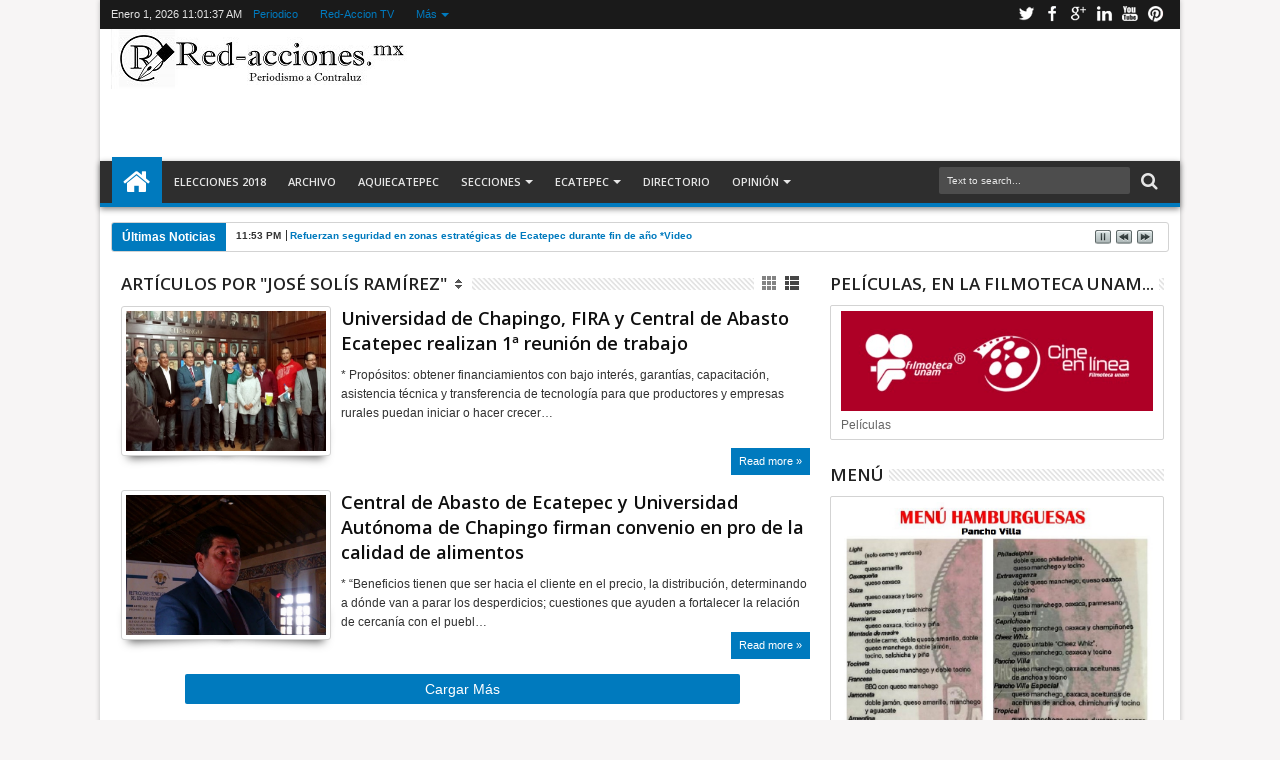

--- FILE ---
content_type: text/html; charset=UTF-8
request_url: https://www.red-acciones.mx/b/stats?style=BLACK_TRANSPARENT&timeRange=ALL_TIME&token=APq4FmAxvkn_ONgzkzyR0NgVd4KGOrr70kb1YW_cHRnGfiNbVef60Xki_QnQSPeqYaXaTuFC6v4mHzIQH2cQUqsoPqKXIsO4rw
body_size: 27
content:
{"total":12016523,"sparklineOptions":{"backgroundColor":{"fillOpacity":0.1,"fill":"#000000"},"series":[{"areaOpacity":0.3,"color":"#202020"}]},"sparklineData":[[0,98],[1,100],[2,47],[3,51],[4,38],[5,32],[6,73],[7,73],[8,36],[9,39],[10,34],[11,33],[12,37],[13,39],[14,43],[15,35],[16,63],[17,79],[18,77],[19,72],[20,100],[21,69],[22,61],[23,55],[24,41],[25,36],[26,32],[27,37],[28,45],[29,25]],"nextTickMs":45000}

--- FILE ---
content_type: text/html; charset=utf-8
request_url: https://www.google.com/recaptcha/api2/aframe
body_size: 268
content:
<!DOCTYPE HTML><html><head><meta http-equiv="content-type" content="text/html; charset=UTF-8"></head><body><script nonce="3wHwwcxB3eksXQMz_HC_Cw">/** Anti-fraud and anti-abuse applications only. See google.com/recaptcha */ try{var clients={'sodar':'https://pagead2.googlesyndication.com/pagead/sodar?'};window.addEventListener("message",function(a){try{if(a.source===window.parent){var b=JSON.parse(a.data);var c=clients[b['id']];if(c){var d=document.createElement('img');d.src=c+b['params']+'&rc='+(localStorage.getItem("rc::a")?sessionStorage.getItem("rc::b"):"");window.document.body.appendChild(d);sessionStorage.setItem("rc::e",parseInt(sessionStorage.getItem("rc::e")||0)+1);localStorage.setItem("rc::h",'1767265296855');}}}catch(b){}});window.parent.postMessage("_grecaptcha_ready", "*");}catch(b){}</script></body></html>

--- FILE ---
content_type: text/javascript; charset=UTF-8
request_url: https://www.red-acciones.mx/feeds/comments/default?alt=json-in-script&orderby=published&callback=jQuery18304931291635021475_1767265289728&_=1767265290252
body_size: 5796
content:
// API callback
jQuery18304931291635021475_1767265289728({"version":"1.0","encoding":"UTF-8","feed":{"xmlns":"http://www.w3.org/2005/Atom","xmlns$openSearch":"http://a9.com/-/spec/opensearchrss/1.0/","xmlns$gd":"http://schemas.google.com/g/2005","id":{"$t":"tag:blogger.com,1999:blog-5009443832102666972.comments"},"updated":{"$t":"2025-12-27T00:42:31.203-06:00"},"title":{"type":"text","$t":"red-acciones.mx"},"link":[{"rel":"http://schemas.google.com/g/2005#feed","type":"application/atom+xml","href":"https:\/\/www.red-acciones.mx\/feeds\/comments\/default"},{"rel":"self","type":"application/atom+xml","href":"https:\/\/www.blogger.com\/feeds\/5009443832102666972\/comments\/default?alt=json-in-script\u0026orderby=published"},{"rel":"alternate","type":"text/html","href":"http:\/\/www.red-acciones.mx\/"},{"rel":"hub","href":"http://pubsubhubbub.appspot.com/"},{"rel":"next","type":"application/atom+xml","href":"https:\/\/www.blogger.com\/feeds\/5009443832102666972\/comments\/default?alt=json-in-script\u0026start-index=26\u0026max-results=25\u0026orderby=published"}],"author":[{"name":{"$t":" https:\/\/www.red-acciones.mx"},"uri":{"$t":"http:\/\/www.blogger.com\/profile\/09968633091721585704"},"email":{"$t":"noreply@blogger.com"},"gd$image":{"rel":"http://schemas.google.com/g/2005#thumbnail","width":"16","height":"16","src":"https:\/\/img1.blogblog.com\/img\/b16-rounded.gif"}}],"generator":{"version":"7.00","uri":"http://www.blogger.com","$t":"Blogger"},"openSearch$totalResults":{"$t":"273"},"openSearch$startIndex":{"$t":"1"},"openSearch$itemsPerPage":{"$t":"25"},"entry":[{"id":{"$t":"tag:blogger.com,1999:blog-5009443832102666972.post-7798347463791358241"},"published":{"$t":"2025-12-27T00:42:31.203-06:00"},"updated":{"$t":"2025-12-27T00:42:31.203-06:00"},"title":{"type":"text","$t":"Probé mi promedio con calculo rapido y claro y me ..."},"content":{"type":"html","$t":"Probé \u003Ca href=\"https:\/\/calculadoradenotas.cl\/\" rel=\"nofollow\"\u003Emi promedio con calculo rapido y claro\u003C\/a\u003E y me pareció excelente para revisar resultados sin perder tiempo."},"link":[{"rel":"edit","type":"application/atom+xml","href":"https:\/\/www.blogger.com\/feeds\/5009443832102666972\/6614953937220628936\/comments\/default\/7798347463791358241"},{"rel":"self","type":"application/atom+xml","href":"https:\/\/www.blogger.com\/feeds\/5009443832102666972\/6614953937220628936\/comments\/default\/7798347463791358241"},{"rel":"alternate","type":"text/html","href":"https:\/\/www.red-acciones.mx\/2017\/01\/aurrera-y-coppel-saqueados-en-hank.html?showComment=1766817751203#c7798347463791358241","title":""}],"author":[{"name":{"$t":"James Hook"},"uri":{"$t":"https:\/\/www.blogger.com\/profile\/13763908566318021762"},"email":{"$t":"noreply@blogger.com"},"gd$image":{"rel":"http://schemas.google.com/g/2005#thumbnail","width":"16","height":"16","src":"https:\/\/img1.blogblog.com\/img\/b16-rounded.gif"}}],"thr$in-reply-to":{"xmlns$thr":"http://purl.org/syndication/thread/1.0","href":"https:\/\/www.red-acciones.mx\/2017\/01\/aurrera-y-coppel-saqueados-en-hank.html","ref":"tag:blogger.com,1999:blog-5009443832102666972.post-6614953937220628936","source":"http://www.blogger.com/feeds/5009443832102666972/posts/default/6614953937220628936","type":"text/html"},"gd$extendedProperty":[{"name":"blogger.itemClass","value":"pid-53739829"},{"name":"blogger.displayTime","value":"27 de diciembre de 2025 a las 0:42"}]},{"id":{"$t":"tag:blogger.com,1999:blog-5009443832102666972.post-408284334807462997"},"published":{"$t":"2025-10-09T08:44:54.488-06:00"},"updated":{"$t":"2025-10-09T08:44:54.488-06:00"},"title":{"type":"text","$t":"Are you a fan of a particular brand, artist, or a ..."},"content":{"type":"html","$t":"Are you a fan of a particular brand, artist, or a cause? If so, you might have come across various merchandise items associated with them. From t-shirts and hoodies to accessories and collectibles, merchandise has become a popular way for fans to show their support and connect with something they love. Shop \u003Ca href=\"https:\/\/killtheklanshirt.shop\/\" rel=\"nofollow\"\u003EKill the Klan T-Shirt\u003C\/a\u003E  Kill the Klan T-Shirt Here!"},"link":[{"rel":"edit","type":"application/atom+xml","href":"https:\/\/www.blogger.com\/feeds\/5009443832102666972\/3228263122001689890\/comments\/default\/408284334807462997"},{"rel":"self","type":"application/atom+xml","href":"https:\/\/www.blogger.com\/feeds\/5009443832102666972\/3228263122001689890\/comments\/default\/408284334807462997"},{"rel":"alternate","type":"text/html","href":"https:\/\/www.red-acciones.mx\/2015\/12\/paga-trabajadores-con-cheques-sin-fondo.html?showComment=1760021094488#c408284334807462997","title":""}],"author":[{"name":{"$t":"Anonymous"},"email":{"$t":"noreply@blogger.com"},"gd$image":{"rel":"http://schemas.google.com/g/2005#thumbnail","width":"16","height":"16","src":"https:\/\/img1.blogblog.com\/img\/blank.gif"}}],"thr$in-reply-to":{"xmlns$thr":"http://purl.org/syndication/thread/1.0","href":"https:\/\/www.red-acciones.mx\/2015\/12\/paga-trabajadores-con-cheques-sin-fondo.html","ref":"tag:blogger.com,1999:blog-5009443832102666972.post-3228263122001689890","source":"http://www.blogger.com/feeds/5009443832102666972/posts/default/3228263122001689890","type":"text/html"},"gd$extendedProperty":[{"name":"blogger.itemClass","value":"pid-975739472"},{"name":"blogger.displayTime","value":"9 de octubre de 2025 a las 8:44"}]},{"id":{"$t":"tag:blogger.com,1999:blog-5009443832102666972.post-8199827878873230762"},"published":{"$t":"2025-09-06T14:36:44.937-06:00"},"updated":{"$t":"2025-09-06T14:36:44.937-06:00"},"title":{"type":"text","$t":"Probé https:\/\/calculadoradesueldoneto.es\/ al revis..."},"content":{"type":"html","$t":"Probé \u003Ca href=\"https:\/\/calculadoradesueldoneto.es\/\" rel=\"nofollow\"\u003Ehttps:\/\/calculadoradesueldoneto.es\/\u003C\/a\u003E al revisar cuánto me quedaba después de descuentos por seguridad social y me encantó lo fácil que fue obtener el resultado."},"link":[{"rel":"edit","type":"application/atom+xml","href":"https:\/\/www.blogger.com\/feeds\/5009443832102666972\/7393286261520439841\/comments\/default\/8199827878873230762"},{"rel":"self","type":"application/atom+xml","href":"https:\/\/www.blogger.com\/feeds\/5009443832102666972\/7393286261520439841\/comments\/default\/8199827878873230762"},{"rel":"alternate","type":"text/html","href":"https:\/\/www.red-acciones.mx\/2014\/12\/asignan-mas-presupuesto-al-df-y-edomex.html?showComment=1757191004937#c8199827878873230762","title":""}],"author":[{"name":{"$t":"Nick james"},"uri":{"$t":"https:\/\/www.blogger.com\/profile\/17197608354780039534"},"email":{"$t":"noreply@blogger.com"},"gd$image":{"rel":"http://schemas.google.com/g/2005#thumbnail","width":"16","height":"16","src":"https:\/\/img1.blogblog.com\/img\/b16-rounded.gif"}}],"thr$in-reply-to":{"xmlns$thr":"http://purl.org/syndication/thread/1.0","href":"https:\/\/www.red-acciones.mx\/2014\/12\/asignan-mas-presupuesto-al-df-y-edomex.html","ref":"tag:blogger.com,1999:blog-5009443832102666972.post-7393286261520439841","source":"http://www.blogger.com/feeds/5009443832102666972/posts/default/7393286261520439841","type":"text/html"},"gd$extendedProperty":[{"name":"blogger.itemClass","value":"pid-720107646"},{"name":"blogger.displayTime","value":"6 de septiembre de 2025 a las 14:36"}]},{"id":{"$t":"tag:blogger.com,1999:blog-5009443832102666972.post-4511172382091170233"},"published":{"$t":"2025-08-18T12:27:57.185-06:00"},"updated":{"$t":"2025-08-18T12:27:57.185-06:00"},"title":{"type":"text","$t":"Un amigo me recomendó https:\/\/calculadoradedias.co..."},"content":{"type":"html","$t":"Un amigo me recomendó \u003Ca href=\"https:\/\/calculadoradedias.com\/\" rel=\"nofollow\"\u003Ehttps:\/\/calculadoradedias.com\/\u003C\/a\u003E cuando necesitaba calcular cuánto faltaba para un examen, y me pareció excelente porque además de contar días también permite hacer sumas o restas de fechas."},"link":[{"rel":"edit","type":"application/atom+xml","href":"https:\/\/www.blogger.com\/feeds\/5009443832102666972\/3788890239327781938\/comments\/default\/4511172382091170233"},{"rel":"self","type":"application/atom+xml","href":"https:\/\/www.blogger.com\/feeds\/5009443832102666972\/3788890239327781938\/comments\/default\/4511172382091170233"},{"rel":"alternate","type":"text/html","href":"https:\/\/www.red-acciones.mx\/2016\/03\/la-cdp-exige-esclarecer-actos.html?showComment=1755541677185#c4511172382091170233","title":""}],"author":[{"name":{"$t":"Mark Chapman"},"uri":{"$t":"https:\/\/www.blogger.com\/profile\/00245382020155892758"},"email":{"$t":"noreply@blogger.com"},"gd$image":{"rel":"http://schemas.google.com/g/2005#thumbnail","width":"16","height":"16","src":"https:\/\/img1.blogblog.com\/img\/b16-rounded.gif"}}],"thr$in-reply-to":{"xmlns$thr":"http://purl.org/syndication/thread/1.0","href":"https:\/\/www.red-acciones.mx\/2016\/03\/la-cdp-exige-esclarecer-actos.html","ref":"tag:blogger.com,1999:blog-5009443832102666972.post-3788890239327781938","source":"http://www.blogger.com/feeds/5009443832102666972/posts/default/3788890239327781938","type":"text/html"},"gd$extendedProperty":[{"name":"blogger.itemClass","value":"pid-1455062142"},{"name":"blogger.displayTime","value":"18 de agosto de 2025 a las 12:27"}]},{"id":{"$t":"tag:blogger.com,1999:blog-5009443832102666972.post-8886042845906656275"},"published":{"$t":"2025-08-14T13:09:24.476-06:00"},"updated":{"$t":"2025-08-14T13:09:24.476-06:00"},"title":{"type":"text","$t":"Han aprobado el supuesto Plan Municipal para ellos..."},"content":{"type":"html","$t":"Han aprobado el supuesto Plan Municipal para ellos, porque ni lo han implementado y tampoco esta a dominio publico. ¿Qué es lo que se supone quieren transformar?"},"link":[{"rel":"edit","type":"application/atom+xml","href":"https:\/\/www.blogger.com\/feeds\/5009443832102666972\/7534567474536099947\/comments\/default\/8886042845906656275"},{"rel":"self","type":"application/atom+xml","href":"https:\/\/www.blogger.com\/feeds\/5009443832102666972\/7534567474536099947\/comments\/default\/8886042845906656275"},{"rel":"alternate","type":"text/html","href":"https:\/\/www.red-acciones.mx\/2025\/03\/plan-de-desarrollo-municipal-2025-2027.html?showComment=1755198564476#c8886042845906656275","title":""}],"author":[{"name":{"$t":"Anonymous"},"email":{"$t":"noreply@blogger.com"},"gd$image":{"rel":"http://schemas.google.com/g/2005#thumbnail","width":"16","height":"16","src":"https:\/\/img1.blogblog.com\/img\/blank.gif"}}],"thr$in-reply-to":{"xmlns$thr":"http://purl.org/syndication/thread/1.0","href":"https:\/\/www.red-acciones.mx\/2025\/03\/plan-de-desarrollo-municipal-2025-2027.html","ref":"tag:blogger.com,1999:blog-5009443832102666972.post-7534567474536099947","source":"http://www.blogger.com/feeds/5009443832102666972/posts/default/7534567474536099947","type":"text/html"},"gd$extendedProperty":[{"name":"blogger.itemClass","value":"pid-975739472"},{"name":"blogger.displayTime","value":"14 de agosto de 2025 a las 13:09"}]},{"id":{"$t":"tag:blogger.com,1999:blog-5009443832102666972.post-240243148524224484"},"published":{"$t":"2025-08-14T10:30:55.332-06:00"},"updated":{"$t":"2025-08-14T10:30:55.332-06:00"},"title":{"type":"text","$t":"Pues que sea invnestigado y lo que resulte en cons..."},"content":{"type":"html","$t":"Pues que sea invnestigado y lo que resulte en consecuencia "},"link":[{"rel":"edit","type":"application/atom+xml","href":"https:\/\/www.blogger.com\/feeds\/5009443832102666972\/5537440996432135795\/comments\/default\/240243148524224484"},{"rel":"self","type":"application/atom+xml","href":"https:\/\/www.blogger.com\/feeds\/5009443832102666972\/5537440996432135795\/comments\/default\/240243148524224484"},{"rel":"alternate","type":"text/html","href":"https:\/\/www.red-acciones.mx\/2025\/08\/exigen-la-fgjem-desafuero-del-diputado.html?showComment=1755189055332#c240243148524224484","title":""}],"author":[{"name":{"$t":"Anonymous"},"email":{"$t":"noreply@blogger.com"},"gd$image":{"rel":"http://schemas.google.com/g/2005#thumbnail","width":"16","height":"16","src":"https:\/\/img1.blogblog.com\/img\/blank.gif"}}],"thr$in-reply-to":{"xmlns$thr":"http://purl.org/syndication/thread/1.0","href":"https:\/\/www.red-acciones.mx\/2025\/08\/exigen-la-fgjem-desafuero-del-diputado.html","ref":"tag:blogger.com,1999:blog-5009443832102666972.post-5537440996432135795","source":"http://www.blogger.com/feeds/5009443832102666972/posts/default/5537440996432135795","type":"text/html"},"gd$extendedProperty":[{"name":"blogger.itemClass","value":"pid-975739472"},{"name":"blogger.displayTime","value":"14 de agosto de 2025 a las 10:30"}]},{"id":{"$t":"tag:blogger.com,1999:blog-5009443832102666972.post-7916722261923000673"},"published":{"$t":"2025-08-13T11:00:07.851-06:00"},"updated":{"$t":"2025-08-13T11:00:07.851-06:00"},"title":{"type":"text","$t":"Me gustó mucho esta calculadora de pago por hora o..."},"content":{"type":"html","$t":"Me gustó mucho esta \u003Ca href=\"https:\/\/calculadoradehoras.io\/salario\/\" rel=\"nofollow\"\u003Ecalculadora de pago por hora online\u003C\/a\u003E, muy intuitiva y perfecta para quienes trabajan con horarios flexibles."},"link":[{"rel":"edit","type":"application/atom+xml","href":"https:\/\/www.blogger.com\/feeds\/5009443832102666972\/3228263122001689890\/comments\/default\/7916722261923000673"},{"rel":"self","type":"application/atom+xml","href":"https:\/\/www.blogger.com\/feeds\/5009443832102666972\/3228263122001689890\/comments\/default\/7916722261923000673"},{"rel":"alternate","type":"text/html","href":"https:\/\/www.red-acciones.mx\/2015\/12\/paga-trabajadores-con-cheques-sin-fondo.html?showComment=1755104407851#c7916722261923000673","title":""}],"author":[{"name":{"$t":"Mark Chapman"},"uri":{"$t":"https:\/\/www.blogger.com\/profile\/00245382020155892758"},"email":{"$t":"noreply@blogger.com"},"gd$image":{"rel":"http://schemas.google.com/g/2005#thumbnail","width":"16","height":"16","src":"https:\/\/img1.blogblog.com\/img\/b16-rounded.gif"}}],"thr$in-reply-to":{"xmlns$thr":"http://purl.org/syndication/thread/1.0","href":"https:\/\/www.red-acciones.mx\/2015\/12\/paga-trabajadores-con-cheques-sin-fondo.html","ref":"tag:blogger.com,1999:blog-5009443832102666972.post-3228263122001689890","source":"http://www.blogger.com/feeds/5009443832102666972/posts/default/3228263122001689890","type":"text/html"},"gd$extendedProperty":[{"name":"blogger.itemClass","value":"pid-1455062142"},{"name":"blogger.displayTime","value":"13 de agosto de 2025 a las 11:00"}]},{"id":{"$t":"tag:blogger.com,1999:blog-5009443832102666972.post-7508846112624676154"},"published":{"$t":"2025-08-07T15:26:23.208-06:00"},"updated":{"$t":"2025-08-07T15:26:23.208-06:00"},"title":{"type":"text","$t":"Porque denuncias y denuncias y nunca los detienen?..."},"content":{"type":"html","$t":"Porque denuncias y denuncias y nunca los detienen? ..por Ecatepec no ISO nada más que robar "},"link":[{"rel":"edit","type":"application/atom+xml","href":"https:\/\/www.blogger.com\/feeds\/5009443832102666972\/9061400236131853516\/comments\/default\/7508846112624676154"},{"rel":"self","type":"application/atom+xml","href":"https:\/\/www.blogger.com\/feeds\/5009443832102666972\/9061400236131853516\/comments\/default\/7508846112624676154"},{"rel":"alternate","type":"text/html","href":"https:\/\/www.red-acciones.mx\/2025\/07\/exigen-al-fiscal-edomex-actuar-contra.html?showComment=1754601983208#c7508846112624676154","title":""}],"author":[{"name":{"$t":"Anonymous"},"email":{"$t":"noreply@blogger.com"},"gd$image":{"rel":"http://schemas.google.com/g/2005#thumbnail","width":"16","height":"16","src":"https:\/\/img1.blogblog.com\/img\/blank.gif"}}],"thr$in-reply-to":{"xmlns$thr":"http://purl.org/syndication/thread/1.0","href":"https:\/\/www.red-acciones.mx\/2025\/07\/exigen-al-fiscal-edomex-actuar-contra.html","ref":"tag:blogger.com,1999:blog-5009443832102666972.post-9061400236131853516","source":"http://www.blogger.com/feeds/5009443832102666972/posts/default/9061400236131853516","type":"text/html"},"gd$extendedProperty":[{"name":"blogger.itemClass","value":"pid-975739472"},{"name":"blogger.displayTime","value":"7 de agosto de 2025 a las 15:26"}]},{"id":{"$t":"tag:blogger.com,1999:blog-5009443832102666972.post-1839800228692090011"},"published":{"$t":"2025-08-06T22:07:38.866-06:00"},"updated":{"$t":"2025-08-06T22:07:38.866-06:00"},"title":{"type":"text","$t":"Que regrese los re rusos de Ecatepec Centro con a ..."},"content":{"type":"html","$t":"Que regrese los re rusos de Ecatepec Centro con a sin fueron "},"link":[{"rel":"edit","type":"application/atom+xml","href":"https:\/\/www.blogger.com\/feeds\/5009443832102666972\/9061400236131853516\/comments\/default\/1839800228692090011"},{"rel":"self","type":"application/atom+xml","href":"https:\/\/www.blogger.com\/feeds\/5009443832102666972\/9061400236131853516\/comments\/default\/1839800228692090011"},{"rel":"alternate","type":"text/html","href":"https:\/\/www.red-acciones.mx\/2025\/07\/exigen-al-fiscal-edomex-actuar-contra.html?showComment=1754539658866#c1839800228692090011","title":""}],"author":[{"name":{"$t":"Anonymous"},"email":{"$t":"noreply@blogger.com"},"gd$image":{"rel":"http://schemas.google.com/g/2005#thumbnail","width":"16","height":"16","src":"https:\/\/img1.blogblog.com\/img\/blank.gif"}}],"thr$in-reply-to":{"xmlns$thr":"http://purl.org/syndication/thread/1.0","href":"https:\/\/www.red-acciones.mx\/2025\/07\/exigen-al-fiscal-edomex-actuar-contra.html","ref":"tag:blogger.com,1999:blog-5009443832102666972.post-9061400236131853516","source":"http://www.blogger.com/feeds/5009443832102666972/posts/default/9061400236131853516","type":"text/html"},"gd$extendedProperty":[{"name":"blogger.itemClass","value":"pid-975739472"},{"name":"blogger.displayTime","value":"6 de agosto de 2025 a las 22:07"}]},{"id":{"$t":"tag:blogger.com,1999:blog-5009443832102666972.post-8812942622380481556"},"published":{"$t":"2025-08-02T09:49:15.976-06:00"},"updated":{"$t":"2025-08-02T09:49:15.976-06:00"},"title":{"type":"text","$t":"Ojalá sirva de algo está denuncia"},"content":{"type":"html","$t":"Ojalá sirva de algo está denuncia"},"link":[{"rel":"edit","type":"application/atom+xml","href":"https:\/\/www.blogger.com\/feeds\/5009443832102666972\/9061400236131853516\/comments\/default\/8812942622380481556"},{"rel":"self","type":"application/atom+xml","href":"https:\/\/www.blogger.com\/feeds\/5009443832102666972\/9061400236131853516\/comments\/default\/8812942622380481556"},{"rel":"alternate","type":"text/html","href":"https:\/\/www.red-acciones.mx\/2025\/07\/exigen-al-fiscal-edomex-actuar-contra.html?showComment=1754149755976#c8812942622380481556","title":""}],"author":[{"name":{"$t":"Anonymous"},"email":{"$t":"noreply@blogger.com"},"gd$image":{"rel":"http://schemas.google.com/g/2005#thumbnail","width":"16","height":"16","src":"https:\/\/img1.blogblog.com\/img\/blank.gif"}}],"thr$in-reply-to":{"xmlns$thr":"http://purl.org/syndication/thread/1.0","href":"https:\/\/www.red-acciones.mx\/2025\/07\/exigen-al-fiscal-edomex-actuar-contra.html","ref":"tag:blogger.com,1999:blog-5009443832102666972.post-9061400236131853516","source":"http://www.blogger.com/feeds/5009443832102666972/posts/default/9061400236131853516","type":"text/html"},"gd$extendedProperty":[{"name":"blogger.itemClass","value":"pid-975739472"},{"name":"blogger.displayTime","value":"2 de agosto de 2025 a las 9:49"}]},{"id":{"$t":"tag:blogger.com,1999:blog-5009443832102666972.post-9000581171811969130"},"published":{"$t":"2024-05-19T12:55:18.204-06:00"},"updated":{"$t":"2024-05-19T12:55:18.204-06:00"},"title":{"type":"text","$t":"Muy buena pachanga, para la re inauguración de las..."},"content":{"type":"html","$t":"Muy buena pachanga, para la re inauguración de las mejores hamburguesas doradas (de San Cristobal, Ecateponk). Felicidades a Francisco Villa Acevedo,  el excelente hacedor de esas maravillas🍔 🎸👌"},"link":[{"rel":"edit","type":"application/atom+xml","href":"https:\/\/www.blogger.com\/feeds\/5009443832102666972\/2006953760113492468\/comments\/default\/9000581171811969130"},{"rel":"self","type":"application/atom+xml","href":"https:\/\/www.blogger.com\/feeds\/5009443832102666972\/2006953760113492468\/comments\/default\/9000581171811969130"},{"rel":"alternate","type":"text/html","href":"https:\/\/www.red-acciones.mx\/2024\/05\/los-pajaros-negros-en-hamburguesas.html?showComment=1716144918204#c9000581171811969130","title":""}],"author":[{"name":{"$t":"Anonymous"},"email":{"$t":"noreply@blogger.com"},"gd$image":{"rel":"http://schemas.google.com/g/2005#thumbnail","width":"16","height":"16","src":"https:\/\/img1.blogblog.com\/img\/blank.gif"}}],"thr$in-reply-to":{"xmlns$thr":"http://purl.org/syndication/thread/1.0","href":"https:\/\/www.red-acciones.mx\/2024\/05\/los-pajaros-negros-en-hamburguesas.html","ref":"tag:blogger.com,1999:blog-5009443832102666972.post-2006953760113492468","source":"http://www.blogger.com/feeds/5009443832102666972/posts/default/2006953760113492468","type":"text/html"},"gd$extendedProperty":[{"name":"blogger.itemClass","value":"pid-975739472"},{"name":"blogger.displayTime","value":"19 de mayo de 2024 a las 12:55"}]},{"id":{"$t":"tag:blogger.com,1999:blog-5009443832102666972.post-65078318202639412"},"published":{"$t":"2024-04-23T17:03:35.241-06:00"},"updated":{"$t":"2024-04-23T17:03:35.241-06:00"},"title":{"type":"text","$t":"Tenemos toda la confianza en UD,para que Ecatepec ..."},"content":{"type":"html","$t":"Tenemos toda la confianza en UD,para que Ecatepec tenga el cambio que se necesita para un municipio sin baches,con agua,seguridad,etc ,etc y etc."},"link":[{"rel":"edit","type":"application/atom+xml","href":"https:\/\/www.blogger.com\/feeds\/5009443832102666972\/8773524755403448459\/comments\/default\/65078318202639412"},{"rel":"self","type":"application/atom+xml","href":"https:\/\/www.blogger.com\/feeds\/5009443832102666972\/8773524755403448459\/comments\/default\/65078318202639412"},{"rel":"alternate","type":"text/html","href":"https:\/\/www.red-acciones.mx\/2024\/04\/ire-tocar-puertas-y-corazones-en.html?showComment=1713913415241#c65078318202639412","title":""}],"author":[{"name":{"$t":"Anonymous"},"email":{"$t":"noreply@blogger.com"},"gd$image":{"rel":"http://schemas.google.com/g/2005#thumbnail","width":"16","height":"16","src":"https:\/\/img1.blogblog.com\/img\/blank.gif"}}],"thr$in-reply-to":{"xmlns$thr":"http://purl.org/syndication/thread/1.0","href":"https:\/\/www.red-acciones.mx\/2024\/04\/ire-tocar-puertas-y-corazones-en.html","ref":"tag:blogger.com,1999:blog-5009443832102666972.post-8773524755403448459","source":"http://www.blogger.com/feeds/5009443832102666972/posts/default/8773524755403448459","type":"text/html"},"gd$extendedProperty":[{"name":"blogger.itemClass","value":"pid-975739472"},{"name":"blogger.displayTime","value":"23 de abril de 2024 a las 17:03"}]},{"id":{"$t":"tag:blogger.com,1999:blog-5009443832102666972.post-2263487968640090"},"published":{"$t":"2024-04-06T10:36:18.834-06:00"},"updated":{"$t":"2024-04-06T10:36:18.834-06:00"},"title":{"type":"text","$t":"Los intereses del gobierno ecuatoriano fueron cues..."},"content":{"type":"html","$t":"Los intereses del gobierno ecuatoriano fueron cuestionados en los hechos por AMLO y la respuesta deja claro que los poderes recurren a su autoridad para mantenerla. Bien por la publicación ✅ CiberVV"},"link":[{"rel":"edit","type":"application/atom+xml","href":"https:\/\/www.blogger.com\/feeds\/5009443832102666972\/555062933108133466\/comments\/default\/2263487968640090"},{"rel":"self","type":"application/atom+xml","href":"https:\/\/www.blogger.com\/feeds\/5009443832102666972\/555062933108133466\/comments\/default\/2263487968640090"},{"rel":"alternate","type":"text/html","href":"https:\/\/www.red-acciones.mx\/2024\/04\/amlo-ordena-suspender-relaciones.html?showComment=1712421378834#c2263487968640090","title":""}],"author":[{"name":{"$t":"Anonymous"},"email":{"$t":"noreply@blogger.com"},"gd$image":{"rel":"http://schemas.google.com/g/2005#thumbnail","width":"16","height":"16","src":"https:\/\/img1.blogblog.com\/img\/blank.gif"}}],"thr$in-reply-to":{"xmlns$thr":"http://purl.org/syndication/thread/1.0","href":"https:\/\/www.red-acciones.mx\/2024\/04\/amlo-ordena-suspender-relaciones.html","ref":"tag:blogger.com,1999:blog-5009443832102666972.post-555062933108133466","source":"http://www.blogger.com/feeds/5009443832102666972/posts/default/555062933108133466","type":"text/html"},"gd$extendedProperty":[{"name":"blogger.itemClass","value":"pid-975739472"},{"name":"blogger.displayTime","value":"6 de abril de 2024 a las 10:36"}]},{"id":{"$t":"tag:blogger.com,1999:blog-5009443832102666972.post-5902294283747230420"},"published":{"$t":"2024-03-20T17:13:27.549-06:00"},"updated":{"$t":"2024-03-20T17:13:27.549-06:00"},"title":{"type":"text","$t":"Gracias por sus comentarios."},"content":{"type":"html","$t":"Gracias por sus comentarios."},"link":[{"rel":"edit","type":"application/atom+xml","href":"https:\/\/www.blogger.com\/feeds\/5009443832102666972\/4480026044945857994\/comments\/default\/5902294283747230420"},{"rel":"self","type":"application/atom+xml","href":"https:\/\/www.blogger.com\/feeds\/5009443832102666972\/4480026044945857994\/comments\/default\/5902294283747230420"},{"rel":"alternate","type":"text/html","href":"https:\/\/www.red-acciones.mx\/2024\/03\/inicia-analisis-de-propuesta-por.html?showComment=1710976407549#c5902294283747230420","title":""}],"author":[{"name":{"$t":" https:\/\/www.red-acciones.mx"},"uri":{"$t":"https:\/\/www.blogger.com\/profile\/09968633091721585704"},"email":{"$t":"noreply@blogger.com"},"gd$image":{"rel":"http://schemas.google.com/g/2005#thumbnail","width":"16","height":"16","src":"https:\/\/img1.blogblog.com\/img\/b16-rounded.gif"}}],"thr$in-reply-to":{"xmlns$thr":"http://purl.org/syndication/thread/1.0","href":"https:\/\/www.red-acciones.mx\/2024\/03\/inicia-analisis-de-propuesta-por.html","ref":"tag:blogger.com,1999:blog-5009443832102666972.post-4480026044945857994","source":"http://www.blogger.com/feeds/5009443832102666972/posts/default/4480026044945857994","type":"text/html"},"gd$extendedProperty":[{"name":"blogger.itemClass","value":"pid-538841103"},{"name":"blogger.displayTime","value":"20 de marzo de 2024 a las 17:13"}]},{"id":{"$t":"tag:blogger.com,1999:blog-5009443832102666972.post-4277748964573128210"},"published":{"$t":"2024-03-20T15:31:21.618-06:00"},"updated":{"$t":"2024-03-20T15:31:21.618-06:00"},"title":{"type":"text","$t":"Muy necesaria e importante publicación. ✅ "},"content":{"type":"html","$t":"Muy necesaria e importante publicación. ✅ "},"link":[{"rel":"edit","type":"application/atom+xml","href":"https:\/\/www.blogger.com\/feeds\/5009443832102666972\/4480026044945857994\/comments\/default\/4277748964573128210"},{"rel":"self","type":"application/atom+xml","href":"https:\/\/www.blogger.com\/feeds\/5009443832102666972\/4480026044945857994\/comments\/default\/4277748964573128210"},{"rel":"alternate","type":"text/html","href":"https:\/\/www.red-acciones.mx\/2024\/03\/inicia-analisis-de-propuesta-por.html?showComment=1710970281618#c4277748964573128210","title":""}],"author":[{"name":{"$t":"Anonymous"},"email":{"$t":"noreply@blogger.com"},"gd$image":{"rel":"http://schemas.google.com/g/2005#thumbnail","width":"16","height":"16","src":"https:\/\/img1.blogblog.com\/img\/blank.gif"}}],"thr$in-reply-to":{"xmlns$thr":"http://purl.org/syndication/thread/1.0","href":"https:\/\/www.red-acciones.mx\/2024\/03\/inicia-analisis-de-propuesta-por.html","ref":"tag:blogger.com,1999:blog-5009443832102666972.post-4480026044945857994","source":"http://www.blogger.com/feeds/5009443832102666972/posts/default/4480026044945857994","type":"text/html"},"gd$extendedProperty":[{"name":"blogger.itemClass","value":"pid-975739472"},{"name":"blogger.displayTime","value":"20 de marzo de 2024 a las 15:31"}]},{"id":{"$t":"tag:blogger.com,1999:blog-5009443832102666972.post-4722228070980469722"},"published":{"$t":"2024-03-20T15:27:45.156-06:00"},"updated":{"$t":"2024-03-20T15:27:45.156-06:00"},"title":{"type":"text","$t":"Muy importante, porque cuando las mismas autoridad..."},"content":{"type":"html","$t":"Muy importante, porque cuando las mismas autoridades son quienes obstaculizan o niegan la acción criminal, se convierten en parte de ella. CiberVV."},"link":[{"rel":"edit","type":"application/atom+xml","href":"https:\/\/www.blogger.com\/feeds\/5009443832102666972\/4480026044945857994\/comments\/default\/4722228070980469722"},{"rel":"self","type":"application/atom+xml","href":"https:\/\/www.blogger.com\/feeds\/5009443832102666972\/4480026044945857994\/comments\/default\/4722228070980469722"},{"rel":"alternate","type":"text/html","href":"https:\/\/www.red-acciones.mx\/2024\/03\/inicia-analisis-de-propuesta-por.html?showComment=1710970065156#c4722228070980469722","title":""}],"author":[{"name":{"$t":"Anonymous"},"email":{"$t":"noreply@blogger.com"},"gd$image":{"rel":"http://schemas.google.com/g/2005#thumbnail","width":"16","height":"16","src":"https:\/\/img1.blogblog.com\/img\/blank.gif"}}],"thr$in-reply-to":{"xmlns$thr":"http://purl.org/syndication/thread/1.0","href":"https:\/\/www.red-acciones.mx\/2024\/03\/inicia-analisis-de-propuesta-por.html","ref":"tag:blogger.com,1999:blog-5009443832102666972.post-4480026044945857994","source":"http://www.blogger.com/feeds/5009443832102666972/posts/default/4480026044945857994","type":"text/html"},"gd$extendedProperty":[{"name":"blogger.itemClass","value":"pid-975739472"},{"name":"blogger.displayTime","value":"20 de marzo de 2024 a las 15:27"}]},{"id":{"$t":"tag:blogger.com,1999:blog-5009443832102666972.post-8131908488992173860"},"published":{"$t":"2024-02-19T09:32:33.034-06:00"},"updated":{"$t":"2024-02-19T09:32:33.034-06:00"},"title":{"type":"text","$t":"Jajajaja XD qué mentiras, dices,  claramente se ve..."},"content":{"type":"html","$t":"Jajajaja XD qué mentiras, dices,  claramente se ve que te pagaron por subir esto "},"link":[{"rel":"edit","type":"application/atom+xml","href":"https:\/\/www.blogger.com\/feeds\/5009443832102666972\/6594873598204452509\/comments\/default\/8131908488992173860"},{"rel":"self","type":"application/atom+xml","href":"https:\/\/www.blogger.com\/feeds\/5009443832102666972\/6594873598204452509\/comments\/default\/8131908488992173860"},{"rel":"alternate","type":"text/html","href":"https:\/\/www.red-acciones.mx\/2024\/02\/el-clan-sosa-por-su-supervivencia.html?showComment=1708356753034#c8131908488992173860","title":""}],"author":[{"name":{"$t":"Anonymous"},"email":{"$t":"noreply@blogger.com"},"gd$image":{"rel":"http://schemas.google.com/g/2005#thumbnail","width":"16","height":"16","src":"https:\/\/img1.blogblog.com\/img\/blank.gif"}}],"thr$in-reply-to":{"xmlns$thr":"http://purl.org/syndication/thread/1.0","href":"https:\/\/www.red-acciones.mx\/2024\/02\/el-clan-sosa-por-su-supervivencia.html","ref":"tag:blogger.com,1999:blog-5009443832102666972.post-6594873598204452509","source":"http://www.blogger.com/feeds/5009443832102666972/posts/default/6594873598204452509","type":"text/html"},"gd$extendedProperty":[{"name":"blogger.itemClass","value":"pid-975739472"},{"name":"blogger.displayTime","value":"19 de febrero de 2024 a las 9:32"}]},{"id":{"$t":"tag:blogger.com,1999:blog-5009443832102666972.post-8677066987639104758"},"published":{"$t":"2024-01-29T18:38:03.678-06:00"},"updated":{"$t":"2024-01-29T18:38:03.678-06:00"},"title":{"type":"text","$t":"Por Javier campos"},"content":{"type":"html","$t":"Por Javier campos"},"link":[{"rel":"edit","type":"application/atom+xml","href":"https:\/\/www.blogger.com\/feeds\/5009443832102666972\/6182099180133886837\/comments\/default\/8677066987639104758"},{"rel":"self","type":"application/atom+xml","href":"https:\/\/www.blogger.com\/feeds\/5009443832102666972\/6182099180133886837\/comments\/default\/8677066987639104758"},{"rel":"alternate","type":"text/html","href":"https:\/\/www.red-acciones.mx\/2024\/01\/javier-campos-y-romina-contreras-los.html?showComment=1706575083678#c8677066987639104758","title":""}],"author":[{"name":{"$t":"Anonymous"},"email":{"$t":"noreply@blogger.com"},"gd$image":{"rel":"http://schemas.google.com/g/2005#thumbnail","width":"16","height":"16","src":"https:\/\/img1.blogblog.com\/img\/blank.gif"}}],"thr$in-reply-to":{"xmlns$thr":"http://purl.org/syndication/thread/1.0","href":"https:\/\/www.red-acciones.mx\/2024\/01\/javier-campos-y-romina-contreras-los.html","ref":"tag:blogger.com,1999:blog-5009443832102666972.post-6182099180133886837","source":"http://www.blogger.com/feeds/5009443832102666972/posts/default/6182099180133886837","type":"text/html"},"gd$extendedProperty":[{"name":"blogger.itemClass","value":"pid-975739472"},{"name":"blogger.displayTime","value":"29 de enero de 2024 a las 18:38"}]},{"id":{"$t":"tag:blogger.com,1999:blog-5009443832102666972.post-675078264261599004"},"published":{"$t":"2024-01-08T01:13:44.453-06:00"},"updated":{"$t":"2024-01-08T01:13:44.453-06:00"},"title":{"type":"text","$t":"Es una impotencia y coraje ver que estamos abandon..."},"content":{"type":"html","$t":"Es una impotencia y coraje ver que estamos abandonados por las \u0026quot;autoridades\u0026quot; y sobre todo, competentes. Qué desilusión de gobiernos, federal, estatal y municipal."},"link":[{"rel":"edit","type":"application/atom+xml","href":"https:\/\/www.blogger.com\/feeds\/5009443832102666972\/6402999236549770423\/comments\/default\/675078264261599004"},{"rel":"self","type":"application/atom+xml","href":"https:\/\/www.blogger.com\/feeds\/5009443832102666972\/6402999236549770423\/comments\/default\/675078264261599004"},{"rel":"alternate","type":"text/html","href":"https:\/\/www.red-acciones.mx\/2024\/01\/matan-dueno-de-taqueria-en.html?showComment=1704698024453#c675078264261599004","title":""}],"author":[{"name":{"$t":"Anonymous"},"email":{"$t":"noreply@blogger.com"},"gd$image":{"rel":"http://schemas.google.com/g/2005#thumbnail","width":"16","height":"16","src":"https:\/\/img1.blogblog.com\/img\/blank.gif"}}],"thr$in-reply-to":{"xmlns$thr":"http://purl.org/syndication/thread/1.0","href":"https:\/\/www.red-acciones.mx\/2024\/01\/matan-dueno-de-taqueria-en.html","ref":"tag:blogger.com,1999:blog-5009443832102666972.post-6402999236549770423","source":"http://www.blogger.com/feeds/5009443832102666972/posts/default/6402999236549770423","type":"text/html"},"gd$extendedProperty":[{"name":"blogger.itemClass","value":"pid-975739472"},{"name":"blogger.displayTime","value":"8 de enero de 2024 a las 1:13"}]},{"id":{"$t":"tag:blogger.com,1999:blog-5009443832102666972.post-5462027880506120931"},"published":{"$t":"2024-01-07T01:17:18.788-06:00"},"updated":{"$t":"2024-01-07T01:17:18.788-06:00"},"title":{"type":"text","$t":"Que tristeza "},"content":{"type":"html","$t":"Que tristeza "},"link":[{"rel":"edit","type":"application/atom+xml","href":"https:\/\/www.blogger.com\/feeds\/5009443832102666972\/6402999236549770423\/comments\/default\/5462027880506120931"},{"rel":"self","type":"application/atom+xml","href":"https:\/\/www.blogger.com\/feeds\/5009443832102666972\/6402999236549770423\/comments\/default\/5462027880506120931"},{"rel":"alternate","type":"text/html","href":"https:\/\/www.red-acciones.mx\/2024\/01\/matan-dueno-de-taqueria-en.html?showComment=1704611838788#c5462027880506120931","title":""}],"author":[{"name":{"$t":"Anonymous"},"email":{"$t":"noreply@blogger.com"},"gd$image":{"rel":"http://schemas.google.com/g/2005#thumbnail","width":"16","height":"16","src":"https:\/\/img1.blogblog.com\/img\/blank.gif"}}],"thr$in-reply-to":{"xmlns$thr":"http://purl.org/syndication/thread/1.0","href":"https:\/\/www.red-acciones.mx\/2024\/01\/matan-dueno-de-taqueria-en.html","ref":"tag:blogger.com,1999:blog-5009443832102666972.post-6402999236549770423","source":"http://www.blogger.com/feeds/5009443832102666972/posts/default/6402999236549770423","type":"text/html"},"gd$extendedProperty":[{"name":"blogger.itemClass","value":"pid-975739472"},{"name":"blogger.displayTime","value":"7 de enero de 2024 a las 1:17"}]},{"id":{"$t":"tag:blogger.com,1999:blog-5009443832102666972.post-8447003611371743325"},"published":{"$t":"2024-01-06T22:18:36.286-06:00"},"updated":{"$t":"2024-01-06T22:18:36.286-06:00"},"title":{"type":"text","$t":"Lo siento mucho era buena persona"},"content":{"type":"html","$t":"Lo siento mucho era buena persona"},"link":[{"rel":"edit","type":"application/atom+xml","href":"https:\/\/www.blogger.com\/feeds\/5009443832102666972\/6402999236549770423\/comments\/default\/8447003611371743325"},{"rel":"self","type":"application/atom+xml","href":"https:\/\/www.blogger.com\/feeds\/5009443832102666972\/6402999236549770423\/comments\/default\/8447003611371743325"},{"rel":"alternate","type":"text/html","href":"https:\/\/www.red-acciones.mx\/2024\/01\/matan-dueno-de-taqueria-en.html?showComment=1704601116286#c8447003611371743325","title":""}],"author":[{"name":{"$t":"Anonymous"},"email":{"$t":"noreply@blogger.com"},"gd$image":{"rel":"http://schemas.google.com/g/2005#thumbnail","width":"16","height":"16","src":"https:\/\/img1.blogblog.com\/img\/blank.gif"}}],"thr$in-reply-to":{"xmlns$thr":"http://purl.org/syndication/thread/1.0","href":"https:\/\/www.red-acciones.mx\/2024\/01\/matan-dueno-de-taqueria-en.html","ref":"tag:blogger.com,1999:blog-5009443832102666972.post-6402999236549770423","source":"http://www.blogger.com/feeds/5009443832102666972/posts/default/6402999236549770423","type":"text/html"},"gd$extendedProperty":[{"name":"blogger.itemClass","value":"pid-975739472"},{"name":"blogger.displayTime","value":"6 de enero de 2024 a las 22:18"}]},{"id":{"$t":"tag:blogger.com,1999:blog-5009443832102666972.post-176440396290921930"},"published":{"$t":"2023-10-27T23:06:21.201-06:00"},"updated":{"$t":"2023-10-27T23:06:21.201-06:00"},"title":{"type":"text","$t":"En mi comunidad tampoco es bienvenida ya vino vari..."},"content":{"type":"html","$t":"En mi comunidad tampoco es bienvenida ya vino varias veces a prometer cada que va haber campaña pero una vez que obtiene cargo no regresa asta las próximas elecciones y esa no es agresión es una verdad que ella debe analizar y agradecer todos los años que lleva con algún cargo y se debe a la gente 🤷🤷🤷"},"link":[{"rel":"edit","type":"application/atom+xml","href":"https:\/\/www.blogger.com\/feeds\/5009443832102666972\/1719571255667595140\/comments\/default\/176440396290921930"},{"rel":"self","type":"application/atom+xml","href":"https:\/\/www.blogger.com\/feeds\/5009443832102666972\/1719571255667595140\/comments\/default\/176440396290921930"},{"rel":"alternate","type":"text/html","href":"https:\/\/www.red-acciones.mx\/2023\/10\/video-responsabiliza-azucena-cisneros.html?showComment=1698469581201#c176440396290921930","title":""}],"author":[{"name":{"$t":"Anonymous"},"email":{"$t":"noreply@blogger.com"},"gd$image":{"rel":"http://schemas.google.com/g/2005#thumbnail","width":"16","height":"16","src":"https:\/\/img1.blogblog.com\/img\/blank.gif"}}],"thr$in-reply-to":{"xmlns$thr":"http://purl.org/syndication/thread/1.0","href":"https:\/\/www.red-acciones.mx\/2023\/10\/video-responsabiliza-azucena-cisneros.html","ref":"tag:blogger.com,1999:blog-5009443832102666972.post-1719571255667595140","source":"http://www.blogger.com/feeds/5009443832102666972/posts/default/1719571255667595140","type":"text/html"},"gd$extendedProperty":[{"name":"blogger.itemClass","value":"pid-975739472"},{"name":"blogger.displayTime","value":"27 de octubre de 2023 a las 23:06"}]},{"id":{"$t":"tag:blogger.com,1999:blog-5009443832102666972.post-1862471162158433084"},"published":{"$t":"2023-10-22T12:18:29.351-06:00"},"updated":{"$t":"2023-10-22T12:18:29.351-06:00"},"title":{"type":"text","$t":"Nadamás andan buscando de dónde enriquecerse solo ..."},"content":{"type":"html","$t":"Nadamás andan buscando de dónde enriquecerse solo ellos,no es tanto por las cuotas."},"link":[{"rel":"edit","type":"application/atom+xml","href":"https:\/\/www.blogger.com\/feeds\/5009443832102666972\/2646054531542326582\/comments\/default\/1862471162158433084"},{"rel":"self","type":"application/atom+xml","href":"https:\/\/www.blogger.com\/feeds\/5009443832102666972\/2646054531542326582\/comments\/default\/1862471162158433084"},{"rel":"alternate","type":"text/html","href":"https:\/\/www.red-acciones.mx\/2023\/10\/exige-morena-terminar-con-impunidad-por.html?showComment=1697998709351#c1862471162158433084","title":""}],"author":[{"name":{"$t":"Anonymous"},"email":{"$t":"noreply@blogger.com"},"gd$image":{"rel":"http://schemas.google.com/g/2005#thumbnail","width":"16","height":"16","src":"https:\/\/img1.blogblog.com\/img\/blank.gif"}}],"thr$in-reply-to":{"xmlns$thr":"http://purl.org/syndication/thread/1.0","href":"https:\/\/www.red-acciones.mx\/2023\/10\/exige-morena-terminar-con-impunidad-por.html","ref":"tag:blogger.com,1999:blog-5009443832102666972.post-2646054531542326582","source":"http://www.blogger.com/feeds/5009443832102666972/posts/default/2646054531542326582","type":"text/html"},"gd$extendedProperty":[{"name":"blogger.itemClass","value":"pid-975739472"},{"name":"blogger.displayTime","value":"22 de octubre de 2023 a las 12:18"}]},{"id":{"$t":"tag:blogger.com,1999:blog-5009443832102666972.post-151862813653923060"},"published":{"$t":"2023-10-11T14:24:31.758-06:00"},"updated":{"$t":"2023-10-11T14:24:31.758-06:00"},"title":{"type":"text","$t":"Pinché ridículo y la administración pasada qué est..."},"content":{"type":"html","$t":"Pinché ridículo y la administración pasada qué estaba aun peor donde estaba este marrano qué casualidad que antes de las elecciones salga de su cloaca como la rata qué es a disque apoyar jajaja"},"link":[{"rel":"edit","type":"application/atom+xml","href":"https:\/\/www.blogger.com\/feeds\/5009443832102666972\/8792635636153595634\/comments\/default\/151862813653923060"},{"rel":"self","type":"application/atom+xml","href":"https:\/\/www.blogger.com\/feeds\/5009443832102666972\/8792635636153595634\/comments\/default\/151862813653923060"},{"rel":"alternate","type":"text/html","href":"https:\/\/www.red-acciones.mx\/2023\/10\/ante-vacio-de-autoridad-inseguridad-y.html?showComment=1697055871758#c151862813653923060","title":""}],"author":[{"name":{"$t":"Anonymous"},"email":{"$t":"noreply@blogger.com"},"gd$image":{"rel":"http://schemas.google.com/g/2005#thumbnail","width":"16","height":"16","src":"https:\/\/img1.blogblog.com\/img\/blank.gif"}}],"thr$in-reply-to":{"xmlns$thr":"http://purl.org/syndication/thread/1.0","href":"https:\/\/www.red-acciones.mx\/2023\/10\/ante-vacio-de-autoridad-inseguridad-y.html","ref":"tag:blogger.com,1999:blog-5009443832102666972.post-8792635636153595634","source":"http://www.blogger.com/feeds/5009443832102666972/posts/default/8792635636153595634","type":"text/html"},"gd$extendedProperty":[{"name":"blogger.itemClass","value":"pid-975739472"},{"name":"blogger.displayTime","value":"11 de octubre de 2023 a las 14:24"}]},{"id":{"$t":"tag:blogger.com,1999:blog-5009443832102666972.post-715539038826077329"},"published":{"$t":"2023-09-07T13:07:20.932-06:00"},"updated":{"$t":"2023-09-07T13:07:20.932-06:00"},"title":{"type":"text","$t":"💚 Desde luego Diputada... Ecatepec no necesita se..."},"content":{"type":"html","$t":"💚 Desde luego Diputada... Ecatepec no necesita ser gobernado y mucho menos por empresarios y políticos... necesita ser procurado y guiado por líderes, qué impere el valor civil, el respeto y la dignidad hacia sus habitantes"},"link":[{"rel":"edit","type":"application/atom+xml","href":"https:\/\/www.blogger.com\/feeds\/5009443832102666972\/5307055675809732152\/comments\/default\/715539038826077329"},{"rel":"self","type":"application/atom+xml","href":"https:\/\/www.blogger.com\/feeds\/5009443832102666972\/5307055675809732152\/comments\/default\/715539038826077329"},{"rel":"alternate","type":"text/html","href":"https:\/\/www.red-acciones.mx\/2023\/09\/ecatepec-requiere-un-gobierno-colectivo.html?showComment=1694113640932#c715539038826077329","title":""}],"author":[{"name":{"$t":"Anonymous"},"email":{"$t":"noreply@blogger.com"},"gd$image":{"rel":"http://schemas.google.com/g/2005#thumbnail","width":"16","height":"16","src":"https:\/\/img1.blogblog.com\/img\/blank.gif"}}],"thr$in-reply-to":{"xmlns$thr":"http://purl.org/syndication/thread/1.0","href":"https:\/\/www.red-acciones.mx\/2023\/09\/ecatepec-requiere-un-gobierno-colectivo.html","ref":"tag:blogger.com,1999:blog-5009443832102666972.post-5307055675809732152","source":"http://www.blogger.com/feeds/5009443832102666972/posts/default/5307055675809732152","type":"text/html"},"gd$extendedProperty":[{"name":"blogger.itemClass","value":"pid-975739472"},{"name":"blogger.displayTime","value":"7 de septiembre de 2023 a las 13:07"}]}]}});

--- FILE ---
content_type: text/javascript; charset=UTF-8
request_url: https://www.red-acciones.mx/feeds/posts/summary?max-results=0&orderby=published&alt=json-in-script&callback=jQuery18304931291635021475_1767265289731&_=1767265291388
body_size: 92736
content:
// API callback
jQuery18304931291635021475_1767265289731({"version":"1.0","encoding":"UTF-8","feed":{"xmlns":"http://www.w3.org/2005/Atom","xmlns$openSearch":"http://a9.com/-/spec/opensearchrss/1.0/","xmlns$blogger":"http://schemas.google.com/blogger/2008","xmlns$georss":"http://www.georss.org/georss","xmlns$gd":"http://schemas.google.com/g/2005","xmlns$thr":"http://purl.org/syndication/thread/1.0","id":{"$t":"tag:blogger.com,1999:blog-5009443832102666972"},"updated":{"$t":"2026-01-01T00:12:09.390-06:00"},"category":[{"term":"Ecatepec"},{"term":"Asesinatos"},{"term":"Ecatepec de Morelos"},{"term":"Seguridad Pública"},{"term":"Comentario a Tiempo"},{"term":"Edoméx"},{"term":"DESLINDE"},{"term":"Alberto Witvrun"},{"term":"Naucalpan"},{"term":"Tlalnepantla"},{"term":"Edomex"},{"term":"Nezahualcóyotl"},{"term":"Opinión"},{"term":"Política"},{"term":"Octavio Martínez Vargas"},{"term":"Policía de Ecatepec"},{"term":"FGJEM"},{"term":"Columnas"},{"term":"Ciudad de México"},{"term":"GEM"},{"term":"CDMX"},{"term":"Azucena Cisneros Coss"},{"term":"Teodoro Rentería Arróyave"},{"term":"PRD"},{"term":"Cultura"},{"term":"Toluca"},{"term":"Muertes"},{"term":"Juan U. Hernández"},{"term":"Morena"},{"term":"Asaltos"},{"term":"Feminicidios"},{"term":"Tecámac"},{"term":"Miradas de reportero"},{"term":"Muertos"},{"term":"Atizapán de Zaragoza"},{"term":"Rogelio Hernández López"},{"term":"Choques"},{"term":"Elecciones 2017"},{"term":"DF"},{"term":"PGJEM"},{"term":"Hidalgo"},{"term":"Nacional"},{"term":"UAEH"},{"term":"Elecciones 2015"},{"term":"Delfina Gómez Álvarez"},{"term":"Texcoco"},{"term":"San Lázaro"},{"term":"Atizapán"},{"term":"Fernando Vilchis Contreras"},{"term":"Sociedad"},{"term":"Accidentes viales"},{"term":"John M. Ackerman"},{"term":"Medios"},{"term":"Tultitlán"},{"term":"Elecciones 2018"},{"term":"Coacalco"},{"term":"Congreso"},{"term":"Claudia Sheinbaum Pardo"},{"term":"PRD Ecatepec"},{"term":"Transporte"},{"term":"Cuautitlán Izcalli"},{"term":"Detenidos"},{"term":"PRD Edoméx"},{"term":"PRI"},{"term":"Eruviel Ávila"},{"term":"Valle de Chalco"},{"term":"Max Correa Hernández"},{"term":"Alfredo del Mazo Maza"},{"term":"Jesús Padilla Zenteno"},{"term":"Morena Edomex"},{"term":"PAN"},{"term":"Transporte Público"},{"term":"AMLO"},{"term":"Pachuca"},{"term":"Seguridad Vial"},{"term":"PRI Edoméx"},{"term":"SSEM"},{"term":"Delfina Gómez"},{"term":"Ruth Olvera Nieto"},{"term":"CES"},{"term":"Congreso Edomex"},{"term":"Seguridad"},{"term":"Agua"},{"term":"Chalco"},{"term":"Columna"},{"term":"Chimalhuacán"},{"term":"Columnas Periodísticas"},{"term":"Fernando Martínez Vargas"},{"term":"Movilidad"},{"term":"IEEM"},{"term":"Ixtapaluca"},{"term":"Javier Corral Jurado"},{"term":"Sedena"},{"term":"Coparmex CDMX"},{"term":"Asaltantes"},{"term":"Periodismo"},{"term":"SAPASE"},{"term":"México"},{"term":"Tultepec"},{"term":"COMENTARIO A TIEMPO​"},{"term":"INE"},{"term":"Libros"},{"term":"Periodistas"},{"term":"Red TDT"},{"term":"Artículos"},{"term":"Incendios"},{"term":"Artículo"},{"term":"Derechos Humanos"},{"term":"FPI"},{"term":"Acolman"},{"term":"Papa Francisco"},{"term":"Fapermex"},{"term":"Secuestros"},{"term":"Educación"},{"term":"Gobierno de Ecatepec"},{"term":"Los Reyes La Paz"},{"term":"Accidentes"},{"term":"Puebla"},{"term":"Huixquilucan"},{"term":"Volcaduras"},{"term":"Conacyt"},{"term":"El Tabasqueño Dice"},{"term":"Heridos"},{"term":"Cabildo Ecatepec"},{"term":"Protección Civil"},{"term":"Javier Salinas Narváez"},{"term":"FUL 2015"},{"term":"Veracruz"},{"term":"Conalipe"},{"term":"Asaltantes Detenidos"},{"term":"Ful 2016"},{"term":"Estado de México"},{"term":"UAM Azcapotzalco"},{"term":"Vaticano"},{"term":"AMTM"},{"term":"Papa"},{"term":"Policía de Naucalpan"},{"term":"Policías"},{"term":"Salud"},{"term":"EPN"},{"term":"Policía de Nezahualcóyotl"},{"term":"Atropellados"},{"term":"Deportes"},{"term":"Faustino de la Cruz Pérez"},{"term":"Ciudad Azteca"},{"term":"Codhem"},{"term":"lluvias"},{"term":"Cabildo"},{"term":"Carreteras"},{"term":"Horacio Duarte Olivares"},{"term":"Policía Estatal"},{"term":"Policía Federal"},{"term":"Corrupción"},{"term":"Mundo"},{"term":"UNAM"},{"term":"Autopista México-Pachuca"},{"term":"Ciudad Cuauhtémoc"},{"term":"Homicidios"},{"term":"México-Pachuca"},{"term":"Alfonso Ramírez Cuéllar"},{"term":"Congreso Federal"},{"term":"Donald Trump"},{"term":"Eruviel Ávila Villegas"},{"term":"Marina"},{"term":"Mexibús"},{"term":"Carlos Monroy Hermosillo"},{"term":"Inundaciones"},{"term":"Gobierno"},{"term":"Inseguridad"},{"term":"Jardines de Morelos"},{"term":"Motociclista"},{"term":"PGR"},{"term":"Protección Civil Ecatepec"},{"term":"FINI 2016"},{"term":"Oaxaca"},{"term":"Robos"},{"term":"Segob"},{"term":"Zumpango"},{"term":"CEM"},{"term":"FES Cuautitlán"},{"term":"Maurilio Hernández González"},{"term":"Muere"},{"term":"Chicoloapan"},{"term":"Las Américas"},{"term":"Municipios"},{"term":"Policía de Tlalnepantla"},{"term":"PT"},{"term":"asesinan"},{"term":"Ciencia y Tecnología"},{"term":"Claudia Sheinbaum"},{"term":"Explosiones"},{"term":"Hombre"},{"term":"Motociclistas"},{"term":"PVEM"},{"term":"Robacoches"},{"term":"Azucena Cisneros"},{"term":"Bomberos de Ecatepec"},{"term":"Embolsados"},{"term":"Escuelas"},{"term":"Mujeres"},{"term":"Nicolás Romero"},{"term":"PAN Edoméx"},{"term":"PEMEX"},{"term":"Alfredo del Mazo"},{"term":"Asalto a Transporte"},{"term":"DIF Atizapán"},{"term":"Gobernadora"},{"term":"Pirotecnia"},{"term":"SCT"},{"term":"Valle de México"},{"term":"Bloqueos"},{"term":"El Barzón"},{"term":"Gasolinazo"},{"term":"Marchas"},{"term":"Mariela Gutiérrez Escalante"},{"term":"Mujer"},{"term":"Accidente Vial"},{"term":"Conagua"},{"term":"Fallece"},{"term":"Higinio Martínez Miranda"},{"term":"Incendio"},{"term":"Morelos"},{"term":"Protestas"},{"term":"San Cristóbal"},{"term":"Sociedades de Pensamiento"},{"term":"CAEM"},{"term":"Ejecuciones"},{"term":"Guardia Nacional"},{"term":"Juan Zepeda"},{"term":"Lesionados"},{"term":"Raciel Pérez Cruz"},{"term":"Senado"},{"term":"AVG"},{"term":"Antorcha Campesina"},{"term":"Basura"},{"term":"Entretenimiento"},{"term":"La Paz"},{"term":"Morena Edoméx"},{"term":"Poder Judicial"},{"term":"Robo"},{"term":"SCJN"},{"term":"Sector Educativo"},{"term":"TEPJF"},{"term":"UAEM"},{"term":"CDP"},{"term":"Indalecio Ríos Velázquez"},{"term":"Isaac Montoya Márquez"},{"term":"Obras"},{"term":"Chiapas"},{"term":"Ejecutados"},{"term":"Extorsión"},{"term":"Mexicable"},{"term":"Morena Ecatepec"},{"term":"Santa María Tulpetlac"},{"term":"Taxistas"},{"term":"Alerta de Género"},{"term":"CNDH"},{"term":"Detienen"},{"term":"EAV"},{"term":"FINI"},{"term":"Género"},{"term":"Netflix"},{"term":"Periodista"},{"term":"Policías Asesinados"},{"term":"Secuestradores"},{"term":"UNAH"},{"term":"Agresiones"},{"term":"Agua Potable"},{"term":"Candidatos"},{"term":"Cuautitlán"},{"term":"Cusaem"},{"term":"DIF Ecatepec"},{"term":"El Barzón Nacional"},{"term":"Librofest 2017"},{"term":"MC"},{"term":"México-Toluca"},{"term":"Reforma"},{"term":"Semovi"},{"term":"Uber"},{"term":"Agresiones a Periodistas"},{"term":"Bomberos"},{"term":"Calcinados"},{"term":"España"},{"term":"FGR"},{"term":"Isaac Montoya"},{"term":"Librofest 2016"},{"term":"Metepec"},{"term":"Operativos"},{"term":"PRD Edomex"},{"term":"Policía Ecatepec"},{"term":"Policía de Neza"},{"term":"SAPASA"},{"term":"UAM"},{"term":"Violaciones"},{"term":"Xóchitl Gálvez"},{"term":"Asaltos a Transporte"},{"term":"Coparmex-CDMX"},{"term":"Cuba"},{"term":"Empresas"},{"term":"Lerma"},{"term":"Librofest 2018"},{"term":"Linchamientos"},{"term":"ONU"},{"term":"Robo de autos"},{"term":"Sierra de Guadalupe"},{"term":"Transportistas"},{"term":"Alerta Amber"},{"term":"Choque"},{"term":"Detenciones"},{"term":"Estados Unidos"},{"term":"Linchados"},{"term":"OHL"},{"term":"OSFEM"},{"term":"TEEM"},{"term":"Tlaxcala"},{"term":"cadáver"},{"term":"4T"},{"term":"Ayotzinapa"},{"term":"Congreso Edoméx"},{"term":"Coparmex"},{"term":"Derecho de Réplica.Hablan los Pueblos"},{"term":"Gaseras"},{"term":"IMSS"},{"term":"Jorge Luis Villa Acevedo"},{"term":"Mujeres con Bienestar"},{"term":"Premio México de Periodismo “Ricardo Flores Magón”"},{"term":"Santa María Chiconautla"},{"term":"legislador Octavio Martínez Vargas"},{"term":"Empresarios"},{"term":"Explosión"},{"term":"Guerrero"},{"term":"Matan"},{"term":"Migrantes"},{"term":"Policía de Tecámac"},{"term":"Seguridad Publica"},{"term":"Semar"},{"term":"Teotihuacán"},{"term":"Tráiler"},{"term":"Tulpetlac"},{"term":"Viviendas"},{"term":"2024"},{"term":"Abasto Agua Potable"},{"term":"Adultos Mayores"},{"term":"Baleados"},{"term":"Cine"},{"term":"Desaparecidos"},{"term":"Diputados"},{"term":"FEPADE"},{"term":"Legislatura"},{"term":"Miguel Ángel Mancera"},{"term":"Policía de Atizapán"},{"term":"SemMéxico"},{"term":"Violencia de Género"},{"term":"Alejandro Gómez Sánchez"},{"term":"Asesinados"},{"term":"Asesinatos de Periodistas"},{"term":"Cabildo de Ecatepec"},{"term":"Conduce sin Alcohol"},{"term":"Diana Méndez Aguilar"},{"term":"Enrique Peña Nieto"},{"term":"Francisco"},{"term":"Hank González"},{"term":"Issemym"},{"term":"Josefina Vázquez Mota"},{"term":"SESNSP"},{"term":"San Cristóbal Centro"},{"term":"Sedesol"},{"term":"Tabasco"},{"term":"Violencia"},{"term":"Vivienda"},{"term":"Asaltos a Negocios"},{"term":"Circuito Exterior"},{"term":"Desabasto"},{"term":"Desarrollo Territorial Atizapán"},{"term":"Detenido"},{"term":"EU"},{"term":"FELAP-MÉXICO"},{"term":"Feminicidio"},{"term":"Huehuetoca"},{"term":"Iglesia"},{"term":"Indalecio Ríos"},{"term":"La Columna Rota"},{"term":"Metro"},{"term":"Mexiquenses"},{"term":"Querétaro"},{"term":"San Agustín"},{"term":"Saqueos"},{"term":"Sedatu"},{"term":"Sismos"},{"term":"TOCDMX"},{"term":"Tlatlaya"},{"term":"UAEMex"},{"term":"CIDH"},{"term":"David Sánchez Guevara"},{"term":"Javier Salinas"},{"term":"Justicia"},{"term":"La Laguna Chiconautla"},{"term":"PF"},{"term":"Plagios"},{"term":"Policía de Coacalco"},{"term":"Presupuesto 2017"},{"term":"Reformas"},{"term":"San Pedro Xalostoc"},{"term":"diputada"},{"term":"Asaltos a Peatón"},{"term":"Asesinatos periodistas"},{"term":"CABIFY"},{"term":"Chamapa-Lechería"},{"term":"Denuncias"},{"term":"Diputados Federales"},{"term":"Ecatepec."},{"term":"GDF"},{"term":"Infracciones"},{"term":"Ocoyoacac"},{"term":"Otumba"},{"term":"Parque Ecológico Ehécatl"},{"term":"Presidencia"},{"term":"SUEM"},{"term":"Santa Clara Coatitla"},{"term":"Sara Lovera"},{"term":"Semov"},{"term":"Socavones"},{"term":"Valle de Bravo"},{"term":"Alcaldía Gustavo A. Madero"},{"term":"Asesinatos de Policías"},{"term":"Axapusco"},{"term":"CFE"},{"term":"Chihuahua"},{"term":"Colonia Hank González"},{"term":"Daniel Sibaja González"},{"term":"Delitos"},{"term":"Desaparecidas"},{"term":"Extorsionadores"},{"term":"Extorsiones"},{"term":"Fotografía"},{"term":"Gobierno Federal"},{"term":"Jaltenco"},{"term":"Jezabel Delgado Flores"},{"term":"Librofest Metropolitano"},{"term":"México-Pirámides"},{"term":"Nextlalpan"},{"term":"PRI Edomex"},{"term":"Policía de Chalco"},{"term":"Quintana Roo"},{"term":"Renato Consuegra"},{"term":"San Andrés de la Cañada"},{"term":"Tejupilco"},{"term":"Temporada de Lluvias"},{"term":"Venta de alcohol"},{"term":"Alcaldes"},{"term":"Alcoholímetro"},{"term":"Almoloya de Juárez"},{"term":"Anais Burgos"},{"term":"Asalto"},{"term":"Asesinatos Policías"},{"term":"Autopistas"},{"term":"Balean"},{"term":"Beatriz García Villegas"},{"term":"Bloqueo"},{"term":"CCC"},{"term":"Capufe"},{"term":"Clan Sosa"},{"term":"Clausuras"},{"term":"Cámara de Diputados"},{"term":"Desmembrados"},{"term":"Elios Edmundo Pérez Márquez"},{"term":"Guanajuato"},{"term":"ISEM"},{"term":"Mariela Gutiérrez"},{"term":"Max Correa"},{"term":"México-Puebla"},{"term":"México-Texcoco"},{"term":"OCNF"},{"term":"PAN-PRD-MC"},{"term":"Policia de Ecatepec"},{"term":"Policía de Tultitlán"},{"term":"Quinta Zona"},{"term":"S-19"},{"term":"San Pablito"},{"term":"Sentenciados"},{"term":"Suteym"},{"term":"Tlalmanalco"},{"term":"Tomas clandestinas"},{"term":"Trump"},{"term":"UNAI"},{"term":"Vía Morelos"},{"term":"Amecameca"},{"term":"Antorcha Ecatepec"},{"term":"Arturo Centeno Cano"},{"term":"Avenida Central"},{"term":"Chiautla"},{"term":"Circuito Mexiquense"},{"term":"Coyotepec"},{"term":"Diputado"},{"term":"Drogas"},{"term":"FINI 2015"},{"term":"Fefom"},{"term":"Fiscalía Edomex"},{"term":"Fugas"},{"term":"GN"},{"term":"Homicidio"},{"term":"INVEA"},{"term":"Iniciativas"},{"term":"Legislatura Edomex"},{"term":"Ley de Movilidad"},{"term":"Magisterio"},{"term":"Morena Tecámac"},{"term":"Multas"},{"term":"México-Querétaro"},{"term":"Música"},{"term":"NAICM"},{"term":"Obispos"},{"term":"Panalh"},{"term":"Peculado"},{"term":"Penal Chiconautla"},{"term":"Penal de Chiconautla"},{"term":"Periodistas asesinados"},{"term":"Policía"},{"term":"Por México al Frente"},{"term":"Protesta"},{"term":"SHCP"},{"term":"Sanciones"},{"term":"Senado de la República"},{"term":"Suicidios"},{"term":"Teoloyucan"},{"term":"Tezoyuca"},{"term":"Trabajadores"},{"term":"UAM-A"},{"term":"UNESCO"},{"term":"Videos"},{"term":"Yucatán"},{"term":"Zona Oriente"},{"term":"proximidad social"},{"term":"Abusos Sexuales"},{"term":"Altas y bajas"},{"term":"Andrés Manuel López Obrador"},{"term":"Baleado"},{"term":"CCH Naucalpan"},{"term":"Campeche"},{"term":"Canasta básica"},{"term":"Chiconautla"},{"term":"Coppel"},{"term":"Cruz Roja Ecatepec"},{"term":"Desarrollo Económico Ecatepec"},{"term":"Elecciones 2016"},{"term":"Espacios Públicos"},{"term":"Estudiantes"},{"term":"Huachicoleros"},{"term":"Internacional"},{"term":"Jilotepec"},{"term":"Legislativo"},{"term":"Marcha"},{"term":"Morena Tlalnepantla"},{"term":"PRI Ecatepec"},{"term":"Policías detenidos"},{"term":"Presidente"},{"term":"Robo con violencia"},{"term":"SNTE"},{"term":"San Isidro Atlautenco"},{"term":"San Salvador Atenco"},{"term":"Tamaulipas"},{"term":"Tarjetas"},{"term":"Volcadura"},{"term":"operativo Tormenta"},{"term":". Juan U. Hernández"},{"term":"A Vuelapluma"},{"term":"Ahogados"},{"term":"Argentina"},{"term":"Armas"},{"term":"Atenco"},{"term":"Atropellado"},{"term":"CESC"},{"term":"Central de Abasto Ecatepec"},{"term":"Columnas Política"},{"term":"Corredores del Bosque de Tlalpan"},{"term":"Demandas"},{"term":"Desalojos"},{"term":"Desarrollo Económico Atizapán"},{"term":"Despensas"},{"term":"Elecciones"},{"term":"Encuestas"},{"term":"Fiscalía"},{"term":"Francisco Gómez"},{"term":"Francisco Ledesma Llaca"},{"term":"Fraude"},{"term":"Frida Villalvazo"},{"term":"Funcionarios"},{"term":"Guadalupe Victoria"},{"term":"IEEH"},{"term":"INEGI"},{"term":"Jilotzingo"},{"term":"Jóvenes"},{"term":"Luis Donaldo Colosio"},{"term":"Mando Único"},{"term":"Menores"},{"term":"Movimiento Ciudadano"},{"term":"Nina Hermosillo Miranda"},{"term":"Operativo"},{"term":"PT Edoméx"},{"term":"Polvorín"},{"term":"Presupuesto"},{"term":"Proyecto Integral Morelos"},{"term":"Robo Autos"},{"term":"Santo Tomás Chiconautla"},{"term":"Secretaría de Finanzas"},{"term":"Seguridad Pública Ecatepec"},{"term":"Tepotzotlán"},{"term":"Tlalpan"},{"term":"Transformación"},{"term":"Tula"},{"term":"Villa TV"},{"term":"Votaciones 2017"},{"term":"transporte público"},{"term":"Abuso sexual"},{"term":"Acueducto"},{"term":"Alerta de Violencia de Género"},{"term":"Articulo"},{"term":"Bancos"},{"term":"Bomberos Ecatepec"},{"term":"Calles"},{"term":"Campo"},{"term":"Candidaturas"},{"term":"Casa de Morelos"},{"term":"Central de Abasto de Ecatepec"},{"term":"Cetram"},{"term":"Comerciantes"},{"term":"Culiacán"},{"term":"Diputados de Morena"},{"term":"Economía"},{"term":"El Chapo"},{"term":"El País"},{"term":"Emiliano Aguirre Cruz"},{"term":"Enrique Cambranis"},{"term":"Entrega"},{"term":"Esmeralda Vallejo Martínez"},{"term":"FES Acatlán"},{"term":"FPI-PRD"},{"term":"Guadalajara"},{"term":"Gustavo A. Madero"},{"term":"Huachicol"},{"term":"Huexca"},{"term":"Jalisco"},{"term":"Jorge Meléndez Preciado"},{"term":"José Manzur Quiroga"},{"term":"LIX Legislatura"},{"term":"Ley Atenco"},{"term":"Localizan"},{"term":"MNT"},{"term":"Menor"},{"term":"Michoacán"},{"term":"Moisés Sánchez Ramírez"},{"term":"Narcomenudistas"},{"term":"Nopaltepec"},{"term":"OAPAS"},{"term":"PGJ CdMx"},{"term":"PGJEH"},{"term":"PRIAN"},{"term":"Parquímetros"},{"term":"Policía Municipal"},{"term":"Pozos Agua"},{"term":"Presidenta"},{"term":"Programas Sociales"},{"term":"Pueblos Originarios"},{"term":"Raymundo Martínez Carbajal"},{"term":"Reclusorios"},{"term":"Rosa María Zetina"},{"term":"Río de Luz"},{"term":"SSC CDMX"},{"term":"San Juan Ixhuatepec"},{"term":"SemMex"},{"term":"Semarnat"},{"term":"SinEmbargo"},{"term":"Soledad Jarquín Edgar"},{"term":"Taxis"},{"term":"Teleférico"},{"term":"Termoeléctrica"},{"term":"Tren"},{"term":"Tren Interurbano"},{"term":"Victoria Arriaga Ramírez"},{"term":"despojo"},{"term":"policías de Ecatepec"},{"term":"Óscar González Yáñez"},{"term":"8M"},{"term":"AIFA"},{"term":"Acoso sexual"},{"term":"Alejandra Barrales"},{"term":"Alemania"},{"term":"Angélica Moya"},{"term":"Asesinado"},{"term":"Asesinato Periodistas"},{"term":"Baja California"},{"term":"Bolivia"},{"term":"CEM Circuito Exterior"},{"term":"CEN PRI"},{"term":"CTM 14"},{"term":"Came"},{"term":"China"},{"term":"Ciencia"},{"term":"Contingencia Ambiental"},{"term":"Convocatoria"},{"term":"Convocatorias"},{"term":"Copaci"},{"term":"Corredor Transístmico"},{"term":"Cuarta Transformación"},{"term":"Cuautitlán México"},{"term":"Cárcamos"},{"term":"DIFEM"},{"term":"Defensa"},{"term":"Delincuencia"},{"term":"Deporte"},{"term":"Desarrollo Urbano y Obras Públicas"},{"term":"Día Internacional de la Mujer"},{"term":"El Chamizal"},{"term":"Fiestas Patrias"},{"term":"Finanzas"},{"term":"GAM"},{"term":"Gasoducto"},{"term":"Hombres"},{"term":"Humberto Veras Godoy"},{"term":"INAH"},{"term":"IPN"},{"term":"Informe"},{"term":"Inversión"},{"term":"Irinea Buendía"},{"term":"Iztapalapa"},{"term":"Javier Duarte"},{"term":"Jorge Amador Amador"},{"term":"Juan Zepeda Hernández"},{"term":"Lomas Verdes"},{"term":"María Asunción García Samper"},{"term":"Mueren"},{"term":"Mónica Álvarez Nemer"},{"term":"Octavio Martíinez Vargas"},{"term":"PGJCDMX"},{"term":"Paros"},{"term":"Partidos Políticos"},{"term":"Pasajeros"},{"term":"Pensiones"},{"term":"Policía de Ixtapaluca"},{"term":"Policías Muertos"},{"term":"Procesados"},{"term":"Protección Civil Atizapán"},{"term":"Protección Civil y Bomberos Ecatepec"},{"term":"Pueblo"},{"term":"Rescatan"},{"term":"Riñas"},{"term":"Rosario Robles Berlanga"},{"term":"SEP"},{"term":"SSC"},{"term":"SSC-CDMX"},{"term":"San Cristóbal Ecatepec"},{"term":"Servicios Públicos Ecatepec"},{"term":"Sistema Cutzamala"},{"term":"Tarifas"},{"term":"Tren Suburbano"},{"term":"Tránsito"},{"term":"Turismo"},{"term":"Urbanismo"},{"term":"Vecinos"},{"term":"Venta de Carpio"},{"term":"Vialidades"},{"term":"ZMVM"},{"term":"Zacatecas"},{"term":"Zinacantepec"},{"term":"elección"},{"term":"encharcamientos"},{"term":"iniciativa"},{"term":"ANHG"},{"term":"Aarón Urbina Bedolla"},{"term":"Aborto"},{"term":"Acoso"},{"term":"Alcoholemia"},{"term":"Alexander Estrada Rosales"},{"term":"Alfonso Cárdenas Zepeda"},{"term":"Atlacomulco"},{"term":"Atropellada"},{"term":"Autismo"},{"term":"Auto"},{"term":"Azcapotzalco"},{"term":"Bares"},{"term":"Barrancas"},{"term":"Barzón Nacional"},{"term":"Beatriz Mojica Morga"},{"term":"Bienestar"},{"term":"Cadáveres"},{"term":"Cajeros Automáticos"},{"term":"Camelia Domínguez Isidoro"},{"term":"Campaña"},{"term":"Canadá"},{"term":"Candidatos Alcaldes"},{"term":"Carrera Día del Padre"},{"term":"Cateos"},{"term":"Colombia"},{"term":"Conago"},{"term":"Constitución"},{"term":"Cuentahabientes"},{"term":"Célula de Búsqueda"},{"term":"Daniel Andrés Sibaja González"},{"term":"Debate"},{"term":"Delitos electorales"},{"term":"Deportes Atizapán"},{"term":"Eduardo Valiente"},{"term":"Ejidos de San Cristóbal"},{"term":"Elecciones 2023"},{"term":"Estallidos"},{"term":"FEADLE"},{"term":"Felap"},{"term":"Fiscal"},{"term":"Francia"},{"term":"Gabinete"},{"term":"Granjas Valle de Guadalupe"},{"term":"Guatemala"},{"term":"Hallan"},{"term":"Homicidas"},{"term":"INE Edomex"},{"term":"Infraestructura"},{"term":"Interlomas"},{"term":"Intoxicados"},{"term":"Jardines de Cerro Gordo"},{"term":"Jefa de Gobierno"},{"term":"Jesus Padilla Zenteno"},{"term":"Julio Menchaca Salazar"},{"term":"Karina Labastida"},{"term":"La Jornada"},{"term":"Lechería-Texcoco"},{"term":"Linda Arciniega Álvarez"},{"term":"Luz María Hernández Bermúdez"},{"term":"Lydia Cacho"},{"term":"Melchor Ocampo"},{"term":"Mexibús L-1"},{"term":"Motos"},{"term":"Muerto"},{"term":"México-Tulancingo"},{"term":"Nayarit"},{"term":"ONU-DH"},{"term":"Operativo Rastrillo"},{"term":"Operativos policiacos"},{"term":"Pareja"},{"term":"Pedro Moctezuma Barragán"},{"term":"Policía Tlalnepantla"},{"term":"Presa Madín"},{"term":"Presupuesto 2016"},{"term":"Prisión"},{"term":"Propaganda"},{"term":"Protección Civil Edomex"},{"term":"Reforestación"},{"term":"Rescates"},{"term":"Rosario Elizalde Vázquez"},{"term":"Récord Guinness"},{"term":"SSCCDMX"},{"term":"San Francisco Chimalpa"},{"term":"San Martín de Las Pirámides"},{"term":"Santa Lucía"},{"term":"Secretaría de Infraestructura"},{"term":"Secretaría de Movilidad"},{"term":"Sendero Seguro"},{"term":"Servicios Públicos"},{"term":"Servicios Públicos Atizapán"},{"term":"Sonora"},{"term":"Suteym Ecatepec"},{"term":"Taiwán"},{"term":"Tanech Sánchez Ángeles"},{"term":"Tenango del Valle"},{"term":"Tianguis"},{"term":"Transparencia"},{"term":"Valle de Aragón"},{"term":"Venezuela"},{"term":"Viaducto Bicentenario"},{"term":"Víctimas"},{"term":"Yeidckol Polevnsky"},{"term":"Yesica Rojas"},{"term":"Zócalo"},{"term":"legislador"},{"term":"Abraham Saroné Campos"},{"term":"Abusos"},{"term":"Abusos de Menores"},{"term":"Aguascalientes"},{"term":"Agustín Basave Benítez"},{"term":"Ahorcados"},{"term":"Alcaldía de Tlalpan"},{"term":"Alianzas"},{"term":"Altavilla"},{"term":"Asesinato"},{"term":"Ataque"},{"term":"Atropelladas"},{"term":"Autopartes"},{"term":"Bandas"},{"term":"Bando Municipal"},{"term":"Becas"},{"term":"Cajeros"},{"term":"Campesinos"},{"term":"Candidata"},{"term":"Candidatos a Alcaldes"},{"term":"Centro Prodh"},{"term":"Chocar"},{"term":"Clara Brugada"},{"term":"Coatzacoalcos"},{"term":"Comisiones"},{"term":"Contracolumna"},{"term":"Crisis hídrica"},{"term":"Cruz Roja"},{"term":"Cruz Roja Mexicana"},{"term":"Damnificados"},{"term":"Danza"},{"term":"Decapitados"},{"term":"Delitos de alto impacto"},{"term":"Denuncias Electorales"},{"term":"Derecho"},{"term":"Derechos"},{"term":"Derrumbes"},{"term":"Desabasto Agua"},{"term":"Desabasto de Agua"},{"term":"Despidos"},{"term":"Desplomes"},{"term":"Diputados locales"},{"term":"Discapacitados"},{"term":"Donaciones"},{"term":"Día de Muertos"},{"term":"ETN"},{"term":"Ecatepec  de Morelos"},{"term":"En la cintura de México"},{"term":"Encobijados"},{"term":"Enfrentamientos"},{"term":"Erika González Espinosa"},{"term":"Ernestina Godoy"},{"term":"Estrenos"},{"term":"FGJ CDMX"},{"term":"FGJEM Ecatepec"},{"term":"Fallecidos"},{"term":"Familias"},{"term":"Faustino de la Cruz"},{"term":"Fernando Vilchis"},{"term":"Fitrans 2015"},{"term":"Francisco Vázquez Rodríguez"},{"term":"Fraudes"},{"term":"Gasolineras"},{"term":"Gobierno CDMX"},{"term":"Gobiernos"},{"term":"Graco Ramírez"},{"term":"Grito de Independencia"},{"term":"Guerra sucia"},{"term":"Hospitalizados"},{"term":"Huasteca"},{"term":"ISSSTE"},{"term":"Imevis"},{"term":"Informes"},{"term":"Inmobiliarias"},{"term":"Inmuebles"},{"term":"Inmujeres"},{"term":"Israel Pérez Valencia"},{"term":"Ixmiquilpan"},{"term":"Izquierda"},{"term":"Japón"},{"term":"Jardines de Santa Clara"},{"term":"José Antonio Meade"},{"term":"Juan Lázaro Santiago"},{"term":"LX Legislatura"},{"term":"Ley"},{"term":"Libertad de Prensa"},{"term":"Librofest"},{"term":"Los 300"},{"term":"Maltrato Animal"},{"term":"Matrimonios Gay"},{"term":"Menores de edad"},{"term":"Mexicanos"},{"term":"Miguel Ángel Osorio Chong"},{"term":"Motocicletas"},{"term":"Mova"},{"term":"Movilidad y Transporte"},{"term":"Mujeres al volante"},{"term":"Municipales"},{"term":"Nazario Gutiérrez Martínez"},{"term":"Negocios Clausurados"},{"term":"Nombramientos"},{"term":"Odebrecht"},{"term":"Operativos Ecatepec"},{"term":"PES"},{"term":"Panal"},{"term":"Paquete fiscal 2024"},{"term":"Penal Barrientos"},{"term":"Personas"},{"term":"Policía de La Paz"},{"term":"Prensa Latina"},{"term":"Presidenta de México"},{"term":"Presupuesto Ecatepec"},{"term":"Propaem"},{"term":"Protección"},{"term":"Pólvora"},{"term":"Reconocimientos"},{"term":"Recursos"},{"term":"Regidores"},{"term":"Reporteros"},{"term":"Roberto Hernández Romero"},{"term":"Robo Transporte"},{"term":"SAASCAEM"},{"term":"SFP"},{"term":"Sacerdotes Abusadores"},{"term":"Salario Rosa"},{"term":"Seguridad Ciudadana"},{"term":"Seguridad Pública Atizapán"},{"term":"Senadores"},{"term":"Servidores Públicos"},{"term":"Sistema Anticorrupción"},{"term":"TESE"},{"term":"Temascalcingo"},{"term":"Tepetlaoxtoc"},{"term":"Tizayuca"},{"term":"Transporte CDMX"},{"term":"Trata de Personas"},{"term":"Tren Maya"},{"term":"Tránsito de Ecatepec"},{"term":"Tuzobus"},{"term":"Unidem"},{"term":"Universidad Autónoma Metropolitana"},{"term":"Vandalismo"},{"term":"Vehículos"},{"term":"Violadores"},{"term":"Xochicuautla"},{"term":"Xochimilco"},{"term":"conductor"},{"term":"moto"},{"term":"vía pública"},{"term":"1968"},{"term":"43x43"},{"term":"ACI Prensa"},{"term":"ADN"},{"term":"APM"},{"term":"Abandonan"},{"term":"Abasto de agua"},{"term":"Acambay"},{"term":"Accidente"},{"term":"Activistas"},{"term":"Agresiones Sexuales"},{"term":"Alito"},{"term":"Ana Balderas Trejo"},{"term":"Ana Gabriela Guevara"},{"term":"Antorcha"},{"term":"Arrollados"},{"term":"Asaltos Ecatepec"},{"term":"Aseguran"},{"term":"Autopista México-Querétaro"},{"term":"Autopista México-Toluca"},{"term":"Autoridades"},{"term":"Avioneta"},{"term":"Bogotá"},{"term":"Bomberos Atizapán"},{"term":"Bullying"},{"term":"CATEM"},{"term":"Cabildo Abierto"},{"term":"Candidatos Independientes"},{"term":"Canje de Armas"},{"term":"Carmen Aristegui"},{"term":"Carolina Viggiano Austria"},{"term":"Casa Blanca"},{"term":"Cd. Cuauhtémoc"},{"term":"Cerro Gordo"},{"term":"Chapingo"},{"term":"Chile"},{"term":"Chimalchuacán"},{"term":"Coahuila"},{"term":"Colonia El Chamizal"},{"term":"Colonia Viento Nuevo"},{"term":"Combi"},{"term":"Concursos"},{"term":"Contingencias"},{"term":"Copacis"},{"term":"Cuauhtémoc Blanco"},{"term":"Cultura Atizapán"},{"term":"DIF"},{"term":"Decomisos"},{"term":"Decreto"},{"term":"Del Mazo"},{"term":"Democracia"},{"term":"Derecha"},{"term":"Desaparición"},{"term":"Descuartizados"},{"term":"Despojos"},{"term":"Diputadas"},{"term":"Diálogo"},{"term":"Ecatepenses"},{"term":"Elecciones 2024"},{"term":"Emergencias"},{"term":"Erasto Martínez Rojas"},{"term":"Estafa Maestra"},{"term":"Facebook"},{"term":"Fallecen"},{"term":"Familia"},{"term":"Feminicidas"},{"term":"Ferrovalle"},{"term":"Fovissste"},{"term":"Francisco Espinosa de los Monteros"},{"term":"GTO"},{"term":"Gasolina"},{"term":"Gerardo Ulloa Pérez"},{"term":"Gobierno de México"},{"term":"Gran Canal"},{"term":"Hospitales"},{"term":"Imeca"},{"term":"Impunidad"},{"term":"Incendios Forestales"},{"term":"Infantes"},{"term":"Irma Eréndira Sandoval"},{"term":"Ixtlahuaca"},{"term":"Javier Rivera Escalona"},{"term":"Jorge García Sánchez"},{"term":"Jorge Villa"},{"term":"Jueces"},{"term":"Julian Assange"},{"term":"La Florida"},{"term":"Ley Eruviel"},{"term":"Leyes"},{"term":"Libertad"},{"term":"Los Héroes Tecámac"},{"term":"Luis Miranda Nava"},{"term":"Luisa María Alcalde Luján"},{"term":"López Obrador"},{"term":"Marco Cruz Cruz"},{"term":"Medio Ambiente"},{"term":"Militares"},{"term":"Morelia"},{"term":"Movimiento Nacional Taxista"},{"term":"Muertes por Explosiones"},{"term":"Municipios Edomex"},{"term":"NI"},{"term":"Naucalpan-Toluca"},{"term":"Neza Bordo"},{"term":"Niños"},{"term":"ONG"},{"term":"PGJ"},{"term":"PT Edomex"},{"term":"Palabra de Antígona"},{"term":"Paz"},{"term":"Pederastas"},{"term":"Pedro Valtierra"},{"term":"Películas"},{"term":"Penales"},{"term":"Peregrinos"},{"term":"Periférico Norte"},{"term":"Perros"},{"term":"Poder"},{"term":"Policía de Investigación"},{"term":"Pozos"},{"term":"Predios"},{"term":"Programas"},{"term":"Puente de Fierro"},{"term":"Quemados"},{"term":"Recursos públicos"},{"term":"Renuncias"},{"term":"Rescate"},{"term":"Rotafolio"},{"term":"Río de los Remedios"},{"term":"San Luis Potosí"},{"term":"Santa Clara"},{"term":"Santiago Nieto Castillo"},{"term":"SeMéxico"},{"term":"Secretaría del Agua"},{"term":"Secretaría del Trabajo"},{"term":"Secuestro Exprés"},{"term":"SemMéx"},{"term":"Sentencias"},{"term":"Sheinbaum"},{"term":"Sinaloa"},{"term":"Sismo 19"},{"term":"Sitramytem"},{"term":"Su riel nuestra tierra"},{"term":"Suprema Corte"},{"term":"Suteym Naucalpan"},{"term":"TLCAN"},{"term":"Tenancingo"},{"term":"Tonanitla"},{"term":"Tortura"},{"term":"Trijaem"},{"term":"UACh"},{"term":"Universidades"},{"term":"Urbana Ixhuatepec"},{"term":"Video"},{"term":"Visita Papa"},{"term":"Víctor Hugo Sondón Saavedra"},{"term":"Xalapa"},{"term":"Xonacatlán"},{"term":"automovilista"},{"term":"balazos"},{"term":"bodega"},{"term":"chofer"},{"term":"colonia Luis Donaldo Colosio"},{"term":"colonias"},{"term":"drenaje"},{"term":"gobernadora electa"},{"term":"repavimentación"},{"term":"2 de Octubre"},{"term":"ASF"},{"term":"AVG Ecatepec"},{"term":"Accidentes Aéreos"},{"term":"Actopan"},{"term":"Adulto"},{"term":"Aeropuerto"},{"term":"Agresiones Periodistas"},{"term":"Agresiones a Funcionarios"},{"term":"Agro"},{"term":"Aguinaldos"},{"term":"Alcaldía"},{"term":"Alcaldía Cuauhtémoc"},{"term":"Alcaldía GAM"},{"term":"Alcaldía Venustiano Carranza"},{"term":"Alcaldías"},{"term":"Alejandro Moreno Cárdenas"},{"term":"Alertas"},{"term":"Alicia Mercado Moreno"},{"term":"Alimentos"},{"term":"Ana Balderas"},{"term":"Antros"},{"term":"Apoyos"},{"term":"Apuñalados"},{"term":"Asesinadas"},{"term":"Asesinatos Choferes"},{"term":"Asesinatos Políticos"},{"term":"Asesinatos de Funcionarios"},{"term":"Ataques"},{"term":"Atentados"},{"term":"Auditoría"},{"term":"Austeridad"},{"term":"Avanza"},{"term":"Balacera"},{"term":"Balaceras"},{"term":"Baruch Delgado Carbajal"},{"term":"Base Aérea Santa Lucía"},{"term":"Basureros"},{"term":"Becas Atizapán"},{"term":"Bienestar de Atizapán"},{"term":"Bloquean"},{"term":"Box"},{"term":"CAE"},{"term":"CEN PRD"},{"term":"Camilo Murillo Zavala"},{"term":"Camioneta"},{"term":"Camión"},{"term":"Campañas"},{"term":"Cancún"},{"term":"Capacitación"},{"term":"Carlos Aguiar Retes"},{"term":"Carretera México-Pachuca"},{"term":"Carretera México-Toluca"},{"term":"Caso Ayotzinapa"},{"term":"Chiconcuac"},{"term":"Cisen"},{"term":"Ciudad Satélite"},{"term":"Clausuras Bares"},{"term":"Club Primera Plana"},{"term":"Colonia San Agustín"},{"term":"Combustible"},{"term":"Comercio"},{"term":"Comercios"},{"term":"Conaculta"},{"term":"Conductores"},{"term":"Conferencia del Episcopado Mexicano"},{"term":"Congreso mexiquense"},{"term":"Contingencia"},{"term":"Contraloría"},{"term":"Coordinador"},{"term":"Copaci Ecatepec"},{"term":"Cuajimalpa"},{"term":"Cuautepec"},{"term":"Cuautitlán Izcali"},{"term":"Cuotas"},{"term":"Custodios"},{"term":"Célula de Búsqueda Ecatepec"},{"term":"Degollados"},{"term":"Denuncian"},{"term":"Derechos Humanos en México"},{"term":"Desaparición Forzada"},{"term":"Desarrollo Económico"},{"term":"Descarrilamientos"},{"term":"Descubren"},{"term":"Descuentos"},{"term":"Destituciones"},{"term":"Deuda Pública"},{"term":"Diputaciones Locales"},{"term":"Diputados Plurinominales"},{"term":"Durango"},{"term":"Día de la Mujer"},{"term":"Ecuador"},{"term":"Edgar Machado Peña"},{"term":"Edgar Olvera Higuera"},{"term":"Eduardo Valiente Hernández"},{"term":"Ejidatarios"},{"term":"El Torito"},{"term":"Elección 2017"},{"term":"Elección PAN 2015"},{"term":"Elisa Carrillo"},{"term":"Empleo"},{"term":"Enrique Ochoa Reza"},{"term":"Entregan"},{"term":"Estacionamientos"},{"term":"Exgobernadores"},{"term":"FIC Atizapán"},{"term":"FICA"},{"term":"FICREA"},{"term":"FMDVD"},{"term":"Feria Universitaria del Libro"},{"term":"Foros"},{"term":"Frases"},{"term":"Fuero"},{"term":"Funcionarios Detenidos"},{"term":"Gabriela Valdepeñas González"},{"term":"Gerardo Fernández Noroña"},{"term":"Gobernadora Delfina Gómez"},{"term":"Gobierno municipal"},{"term":"Génesis Gatica Porcayo"},{"term":"Hacienda"},{"term":"Homicidios dolosos"},{"term":"Honestidad"},{"term":"Hoy no circula"},{"term":"Humberto Moreira"},{"term":"IIFAEM"},{"term":"IMSS-Bienestar"},{"term":"INBA"},{"term":"INFONAVIT"},{"term":"Iglesia Católica"},{"term":"Impuesto Predial"},{"term":"Instituciones"},{"term":"Invasiones"},{"term":"Jesús Orta Martínez"},{"term":"Jorge Olvera García"},{"term":"José Martínez M."},{"term":"José Reveles"},{"term":"Jubilados y Pensionados"},{"term":"LXI Legislatura"},{"term":"LXII Legislatura"},{"term":"La Marquesa"},{"term":"La Saucera"},{"term":"La Veleta"},{"term":"La música sana"},{"term":"Laudos Laborales"},{"term":"Ley 3DE3"},{"term":"Ley Seca"},{"term":"Libros de Texto"},{"term":"Limpiemos nuestro EdoMex"},{"term":"Limítrofes"},{"term":"Lluvia"},{"term":"Los Héroes"},{"term":"Lucha Libre"},{"term":"Maestros"},{"term":"Malinalco"},{"term":"Maniatado"},{"term":"Manifestaciones"},{"term":"Marcelo Ebrard Casaubón"},{"term":"Mariana Lima Buendía"},{"term":"Maribel Cervantes Guerrero"},{"term":"Mario Delgado"},{"term":"María de la Asunción García Samper"},{"term":"Metro Indios Verdes"},{"term":"Metrobús"},{"term":"Mexibús Línea 1"},{"term":"Mochila Segura"},{"term":"Mota Engil"},{"term":"Motocicleta"},{"term":"Mototaxis"},{"term":"Movilidad y Transporte Ecatepec"},{"term":"Muerte"},{"term":"Multas de Tránsito"},{"term":"Municipio"},{"term":"Narco"},{"term":"Narcoviolencia"},{"term":"Negocios"},{"term":"OJUPE-UNAM"},{"term":"ONU Derechos Humanos"},{"term":"Obispo de Ecatepec"},{"term":"Octavio Martínez"},{"term":"Ocuilan"},{"term":"Olimpiada Mexicana de Informática"},{"term":"Omar García Harfuch"},{"term":"Operador"},{"term":"Ozumba"},{"term":"PGJDF"},{"term":"PRD-PAN-MC"},{"term":"PRI Hidalgo"},{"term":"PROPREV"},{"term":"Pablo Bedolla"},{"term":"Panteones"},{"term":"Partido del Trabajo"},{"term":"Pasajes"},{"term":"Patrullas"},{"term":"Pavimentación"},{"term":"Pederastia"},{"term":"Pensionissste"},{"term":"Peñón-Texcoco"},{"term":"Plaza Aragón"},{"term":"Policía Atizapán"},{"term":"Policía Ministerial"},{"term":"Policía Naucalpan"},{"term":"Policía de Chicoloapan"},{"term":"Policías Agredidos"},{"term":"Policías heridos"},{"term":"Policías municipales"},{"term":"Polvorines"},{"term":"Predial"},{"term":"Protección Vial"},{"term":"Pueblos Indígenas"},{"term":"Quejas"},{"term":"Recomendaciones"},{"term":"Recupera"},{"term":"Reforma judicial"},{"term":"Registro"},{"term":"Región de la Cañada"},{"term":"Religión"},{"term":"René Avilés Fabila"},{"term":"Rinconada de Aragón"},{"term":"Roberto Hernández Gómez"},{"term":"Robo de Menores"},{"term":"Robo de vehículo"},{"term":"Romualdo López Zárate"},{"term":"SAT"},{"term":"SECTI"},{"term":"SRE"},{"term":"Sagua"},{"term":"Salario Mínimo"},{"term":"Salarios"},{"term":"San Luis Tlatilco"},{"term":"San Pablo de las Salinas"},{"term":"San Rafael Chamapa"},{"term":"Santo Tomás de los Plátanos"},{"term":"Satélite"},{"term":"Secretaría de Bienestar"},{"term":"Secretaría de Educación"},{"term":"Secretaría de Salud"},{"term":"Servicios"},{"term":"Sindicatos"},{"term":"Socavón"},{"term":"Tablas del Pozo"},{"term":"Teletón"},{"term":"Temascaltepec"},{"term":"Temoaya"},{"term":"Tepito"},{"term":"Tiendas de Conveniencia"},{"term":"Tijuana"},{"term":"Toma clandestina"},{"term":"Torito de Ecatepec"},{"term":"Torreón"},{"term":"Trabajo"},{"term":"Tren Interurbano M-T"},{"term":"UIF"},{"term":"Universitarios"},{"term":"Valle de Ecatepec"},{"term":"Vigilancia"},{"term":"Villa Victoria"},{"term":"Villa del Carbón"},{"term":"Vía López Portillo"},{"term":"Yesica Rojas Hernández"},{"term":"autoridades de Ecatepec"},{"term":"cabecera municipal"},{"term":"condenas"},{"term":"desInformémonos"},{"term":"e-Legislativo"},{"term":"estupefacientes"},{"term":"fiscal Edomex"},{"term":"huachicoleo"},{"term":"operativo Rastrillo Social"},{"term":"presidenta Claudia Sheinbaum Pardo"},{"term":"proceso"},{"term":"regularización"},{"term":"soberanía"},{"term":"transporte seguro"},{"term":"Áreas verdes"},{"term":"2 de Junio"},{"term":"ACIprensa"},{"term":"AMOTAC"},{"term":"AVG CdMx"},{"term":"Abraham Gorostieta"},{"term":"Academia"},{"term":"Academia Nacional de Historia y Geografía"},{"term":"Acapulco"},{"term":"Acosos"},{"term":"Acuerdo"},{"term":"Acuerdos"},{"term":"Adeudos"},{"term":"Administración"},{"term":"Aeropuerto Felipe Ángeles"},{"term":"Aeropuerto Toluca"},{"term":"Ajustes"},{"term":"Albarradón"},{"term":"Alcalde de Ecatepec"},{"term":"Alcaldía Miguel Hidalgo"},{"term":"Alcaldía de Ecatepec"},{"term":"Alcaldías CDMX"},{"term":"Alejandra del Moral Vela"},{"term":"Alerta"},{"term":"Alerta Sísmica Ecatepec"},{"term":"Alfonso Martínez Cuéllar"},{"term":"Alfonso Navarrete Prida"},{"term":"Alfredo Barrera Baca"},{"term":"Alimentación"},{"term":"Almoloya de Alquisiras"},{"term":"Alumnos"},{"term":"Amazonía"},{"term":"Amenazas"},{"term":"Ana Yurixi Leyva Piñón"},{"term":"Andrés  Manuel López Obrador"},{"term":"Animales"},{"term":"Aniversarios"},{"term":"Aprueban"},{"term":"Armando Martínez Peña"},{"term":"Arqueología"},{"term":"Arrestan"},{"term":"Artesanías"},{"term":"Asaltante"},{"term":"Asesinatos Funcionarios"},{"term":"Atentado"},{"term":"Atlatongo"},{"term":"Atlautla"},{"term":"Autobús"},{"term":"Autodefensas"},{"term":"Automovilistas"},{"term":"Autopista México-Puebla"},{"term":"Auxilio Vial Gratuito"},{"term":"Avenida Nacional"},{"term":"BOM"},{"term":"Bando Municipal 2020"},{"term":"Barrientos"},{"term":"Beatriz Mojica"},{"term":"Bebidas Alcohólicas"},{"term":"Bebés"},{"term":"Benjamín Paredes"},{"term":"Bosque de Tlalpan"},{"term":"Brasil Acosta"},{"term":"Brasil Acosta Peña"},{"term":"CBT"},{"term":"CMDPDH"},{"term":"CONAVIM"},{"term":"CUmex"},{"term":"Cabildo 2016-18"},{"term":"Candidatos a Alcaldías"},{"term":"Cannabis"},{"term":"Captación de agua"},{"term":"Carambola"},{"term":"Carlos Domínguez"},{"term":"Carlos Salcedo"},{"term":"Carmen de la Rosa Mendoza"},{"term":"Carolina"},{"term":"Carolina Viggiano"},{"term":"Cartas"},{"term":"Casa Derechos Periodistas"},{"term":"Casa de Cultura"},{"term":"Casa habitación"},{"term":"Celulares"},{"term":"Cemca"},{"term":"Ciclistas"},{"term":"Circuito Exterior Mexiquense"},{"term":"Ciudadanía"},{"term":"Clan Sosa Castelán"},{"term":"Claudia Sheimbaum"},{"term":"Colector"},{"term":"Colonia Benito Juárez"},{"term":"Colonia Ejidal Emiliano Zapata"},{"term":"Comerciantes vía pública"},{"term":"Compromiso"},{"term":"Comunidad Gay"},{"term":"Comunidades"},{"term":"Conasami"},{"term":"Conflicto"},{"term":"Consejo"},{"term":"Consejo de la Judicatura Federal"},{"term":"Constitución CDMX"},{"term":"Construcción"},{"term":"Contaminación"},{"term":"Convenio"},{"term":"Corredores de Tlalpan"},{"term":"Corrupción Ecatepec"},{"term":"Covid-19"},{"term":"Credencial Elector"},{"term":"Cristina Pacheco"},{"term":"Cristóbal Castañeda Camarillo"},{"term":"Cruz Roja Naucalpan"},{"term":"Créditos"},{"term":"Cuatro Caminos"},{"term":"Cuauhtémoc Cárdenas"},{"term":"Cutzamala"},{"term":"Cáncer"},{"term":"Cártel Inmobiliario"},{"term":"Cátedra Álvaro Gálvez y Fuentes"},{"term":"Dante Delgado Rannauro"},{"term":"Daños"},{"term":"Daños S-19"},{"term":"Decesos"},{"term":"Delegación Tláhuac"},{"term":"Denisse Ugalde Alegría"},{"term":"Desapariciones"},{"term":"Desaparición de Personas"},{"term":"Desarrollo Urbano"},{"term":"Diana Méndez"},{"term":"Discriminación"},{"term":"Diésel"},{"term":"Diócesis de Ecatepec"},{"term":"Documentales"},{"term":"Don Goyo"},{"term":"Ecología"},{"term":"Edgar Antonio Machado Peña"},{"term":"Edgar Puga Morales"},{"term":"El Insurgente"},{"term":"Elba Aldana Duarte"},{"term":"Emiliano Zapata"},{"term":"Empleos"},{"term":"Encostalados"},{"term":"Enrique Jacob Rocha"},{"term":"Enrique Vargas del Villar"},{"term":"Escrituras"},{"term":"Escuelas Ecatepec"},{"term":"Escuelas dañadas"},{"term":"Estudiante"},{"term":"Ex gobernador"},{"term":"FGJ-CDMX"},{"term":"FGJEM Tecámac"},{"term":"Familiares"},{"term":"Feminicida"},{"term":"Feminicidios Ecatepec"},{"term":"Feria del Caballo"},{"term":"Fiscalía CDMX"},{"term":"Fiscalía General"},{"term":"Fotomultas"},{"term":"Francisco Cruz Jiménez"},{"term":"Francisco Tenorio Contreras"},{"term":"Frente de Taxistas"},{"term":"FridaGuerrera Villalbazo"},{"term":"Fuentes de Aragón"},{"term":"Fugas de gas"},{"term":"Fábrica"},{"term":"Fábricas"},{"term":"Gaseras clandestinas"},{"term":"Gastronomía"},{"term":"Gaza"},{"term":"Genaro García Luna"},{"term":"Gerardo Ruiz Esparza"},{"term":"Gerardo Sosa Castelán"},{"term":"Ginebra"},{"term":"Glosa"},{"term":"Gobernación"},{"term":"Gobernador"},{"term":"Gobierno Atizapán"},{"term":"Gobierno del Estado de México"},{"term":"Gonzalo Martré"},{"term":"Gremio periodístico"},{"term":"Grupos Vulnerables"},{"term":"Harfuch SSPC"},{"term":"Hermana"},{"term":"Higinio Martínez"},{"term":"Historia"},{"term":"Homenaje"},{"term":"Hospital Las Américas"},{"term":"Hospital de Zumpango"},{"term":"IGECEM"},{"term":"IMMIG"},{"term":"ISSSEMyM"},{"term":"Ignacio Rodríguez"},{"term":"Impuestos"},{"term":"Inaugura"},{"term":"Infoem"},{"term":"Invasores"},{"term":"Irinea Buendía Cortés"},{"term":"Israel"},{"term":"Israel Recillas"},{"term":"Izcalli Santa Clara"},{"term":"Jardines de Casa Nueva"},{"term":"Javier Duarte de Ochoa"},{"term":"Jesús Sánchez Isidoro"},{"term":"Joven"},{"term":"Juan Rodolfo Sánchez Gómez"},{"term":"Juchitán"},{"term":"Judith Calderón"},{"term":"Juez"},{"term":"Kamala Harris"},{"term":"La Cruz Azul"},{"term":"Laura Dickinson"},{"term":"Legisladores"},{"term":"Ley Seguridad Interior"},{"term":"León XIV"},{"term":"Liberados"},{"term":"Libertad de Expresión"},{"term":"Licencias"},{"term":"Literatura"},{"term":"Lorenzo Córdova Vianello"},{"term":"Luz María Hernández"},{"term":"MP Ecatepec"},{"term":"Madrid"},{"term":"Magistrados"},{"term":"Mantenimiento"},{"term":"Manuel Buendía"},{"term":"Marco Antonio Alfaro Morales"},{"term":"Mariguana"},{"term":"Mariguana Liberación"},{"term":"Marihuana"},{"term":"Marisol Mercado"},{"term":"Marytere Narváez"},{"term":"María del Carmen de la Rosa"},{"term":"Matrimonios Igualitarios"},{"term":"Medallas"},{"term":"Medio Ambiente Atizapán"},{"term":"Mensajes"},{"term":"Mercados"},{"term":"Mercancía"},{"term":"Metro Muzquiz"},{"term":"Mexicaltzingo"},{"term":"Mexico-Pachuca"},{"term":"Migración"},{"term":"Ministerio Público"},{"term":"Morenista"},{"term":"Motín"},{"term":"Municipios mexiquenses"},{"term":"México 1968"},{"term":"NYT"},{"term":"Naciones"},{"term":"Narcomantas"},{"term":"Netanyahu"},{"term":"Norberto Ronquillo Hernández"},{"term":"Notre Dame"},{"term":"Nueva Alianza"},{"term":"Nueva Izquierda"},{"term":"Nueva York"},{"term":"OCRA"},{"term":"ONGs"},{"term":"Ojo de Agua"},{"term":"Omar Fayad Meneses"},{"term":"Orizatlán"},{"term":"Oxxo"},{"term":"PDI"},{"term":"PJEM"},{"term":"Padres de Familia"},{"term":"Padrón Electoral"},{"term":"Partido Acción Nacional"},{"term":"París"},{"term":"Pasaje"},{"term":"Patricia Aceves Pastrana"},{"term":"Penal"},{"term":"Persecución"},{"term":"Personas con discapacidad"},{"term":"Petróleo"},{"term":"Peñon-Texcoco"},{"term":"Policía Municipal Ecatepec"},{"term":"Policía de Atizapan"},{"term":"Policía de Metepec"},{"term":"Policía de Proximidad"},{"term":"Policía de Texcoco"},{"term":"Policía de Valle de Chalco"},{"term":"Policías Plagiarios"},{"term":"Policías corruptos"},{"term":"Políticos"},{"term":"Popocatépetl"},{"term":"Premios"},{"term":"Prensa"},{"term":"Productores"},{"term":"Programa"},{"term":"Protección Civil de Atizapán"},{"term":"Publicidad"},{"term":"Puente vehicular"},{"term":"Queman transporte"},{"term":"R-1"},{"term":"Radio"},{"term":"Rapiña"},{"term":"Raúl Ponce Elizalde"},{"term":"Reconocimiento"},{"term":"Red Violeta"},{"term":"Reforma Educativa"},{"term":"Reforma Energética"},{"term":"Regidores Atizapán"},{"term":"Registro Civil del Estado de México"},{"term":"Rehabilitación"},{"term":"Renuncia"},{"term":"Repavimentan"},{"term":"Respaldo"},{"term":"Restos humanos"},{"term":"Ricardo Anaya Cortés"},{"term":"Riesgos"},{"term":"Riña"},{"term":"Robo Hidrocarburos"},{"term":"Robo de Auto"},{"term":"Robo de armas"},{"term":"Roma"},{"term":"SMSEM"},{"term":"SSP"},{"term":"SSPC"},{"term":"Sagarpa"},{"term":"Saldo Blanco"},{"term":"San Antonio Zomeyucan"},{"term":"San Felipe del Progreso"},{"term":"San Francisco Xochicuautla"},{"term":"San Vicente Chicoloapan"},{"term":"Santiago Tianguistenco"},{"term":"Saqueo"},{"term":"Sector empresarial"},{"term":"Secuestro"},{"term":"Sedeco"},{"term":"Seduvi"},{"term":"Semana Santa"},{"term":"Semot"},{"term":"Senderos seguros"},{"term":"Series"},{"term":"Simulacros Sismos"},{"term":"Sistema Agua Potable"},{"term":"Sociedades del Pensamiento"},{"term":"Solidaridad"},{"term":"Suicidio"},{"term":"Sultepec"},{"term":"Supervisan"},{"term":"Supremos"},{"term":"TEO"},{"term":"TSJEM"},{"term":"Tarifas Casetas"},{"term":"Taxista"},{"term":"Televisa"},{"term":"Televisión"},{"term":"Temascalapa"},{"term":"Tenango del Aire"},{"term":"Teodoro Rentería Villa"},{"term":"Terrorismo"},{"term":"Tierra Blanca"},{"term":"Tocuila"},{"term":"Tragedias"},{"term":"Transporte App"},{"term":"Transporte Rosa"},{"term":"Tribunal Electoral"},{"term":"Trolebús Chalco-Santa Martha"},{"term":"Unitec"},{"term":"Unión Tepito"},{"term":"Valentín González Bautista"},{"term":"Valle Dorado"},{"term":"Verde"},{"term":"Villa Nicolás Romero"},{"term":"Villa de las Flores"},{"term":"Violencia contra Mujeres"},{"term":"Virtud Ciudadana"},{"term":"Viveros de Tulpetlac"},{"term":"Víctor Hugo Sondón"},{"term":"Xalostoc"},{"term":"Ya es Ley"},{"term":"Zimapán"},{"term":"Zoé Robledo"},{"term":"corrupción"},{"term":"droga"},{"term":"libro Centenario"},{"term":"llamadas cruzadas"},{"term":"montachoques"},{"term":"motos robadas"},{"term":"operativo ‘Tormenta’"},{"term":"parto"},{"term":"plan hídrico"},{"term":"pozos de agua"},{"term":"presidenta Sheinbaum"},{"term":"rastrillo social"},{"term":"recuperan"},{"term":"sentencia"},{"term":"sujeto armado"},{"term":"éter eterno"},{"term":"“La Chokiza”"},{"term":"2025"},{"term":"30-30"},{"term":"37ª Zona Militar"},{"term":"3de3"},{"term":"66 Legislatura"},{"term":"ALDF"},{"term":"AMEDI"},{"term":"AMOS"},{"term":"APP's"},{"term":"ARA"},{"term":"ASUME"},{"term":"AVGM"},{"term":"Académicos"},{"term":"Acarreados"},{"term":"Acceso al agua"},{"term":"Accidentes Trabajo"},{"term":"Acta nacimiento"},{"term":"Aculco"},{"term":"Adolescente"},{"term":"Adolfo López Mateos"},{"term":"Afectados"},{"term":"Agresiones Familiares"},{"term":"Agresiones Funcionarios"},{"term":"Agresiones a Policías"},{"term":"Aguas negras"},{"term":"Alberto Ugalde Fernández"},{"term":"Alcalde"},{"term":"Alcalde de Toluca"},{"term":"Alcaldes de México"},{"term":"Alcaldesa"},{"term":"Alcaldesa de Atizapán"},{"term":"Alcaldesas"},{"term":"Alcaldía Iztapalapa"},{"term":"Alcohol"},{"term":"Alejandra Barrales Magdaleno"},{"term":"Alejandro Encinas Rodríguez"},{"term":"Alejandro Martínez Noguez"},{"term":"Alerta de Violencia"},{"term":"Alertas Sísmicas"},{"term":"Alfonso Durazo"},{"term":"Alfonso Miranda Guardiola"},{"term":"Alienación parental"},{"term":"Alumbrado"},{"term":"Amatepec"},{"term":"Ambiente"},{"term":"Ampliación"},{"term":"Ana Yurixi Leyva"},{"term":"Anais Burgos Hernández"},{"term":"Anais Burgos;Chalco"},{"term":"Ancianos"},{"term":"Andrés Lajous Loaeza"},{"term":"Anticorrupción"},{"term":"Análisis"},{"term":"Apagón"},{"term":"Apoyo"},{"term":"Apoyos Artesanos"},{"term":"Aprueba"},{"term":"Armando Bonilla"},{"term":"Arquidiócesis de México"},{"term":"Arzobispo Primado de México"},{"term":"Asaltacoches"},{"term":"Asalto a Transporte Público"},{"term":"Asalto a Viviendas"},{"term":"Asaltos. Ecatepec de Morelos"},{"term":"Asamblea Constituyente"},{"term":"Asamblea Hank González"},{"term":"Asatantes"},{"term":"Asesinatos Sacerdotes"},{"term":"Asesinatos de Periodista"},{"term":"Asociaciones"},{"term":"Asociación de Corredores del Bosque de Tlalpan"},{"term":"Asociación de Periodistas de México"},{"term":"Atacan"},{"term":"Atención Víctimas Violencia"},{"term":"Atención a Víctimas"},{"term":"Auditor Superior Edomex"},{"term":"Aumentos"},{"term":"Aurelio Nuño Mayer"},{"term":"Autobuses"},{"term":"Autobuses México-Tizayuca"},{"term":"Autopista Siervo Nación"},{"term":"Autopista Toluca-Naucalpan"},{"term":"Ayapango"},{"term":"Ayuntamiento"},{"term":"Ayuntamientos"},{"term":"Bajopuente"},{"term":"Bancada Morena"},{"term":"Bandas Crimen"},{"term":"Bar"},{"term":"Baruch Delgado"},{"term":"Basificaciones"},{"term":"Batalla"},{"term":"Beatriz Saavedra Gastélum"},{"term":"Beneficios"},{"term":"Benjamín Rico"},{"term":"Bertha Luján"},{"term":"Bodas Gay"},{"term":"Boletos"},{"term":"Bomberos Naucalpan"},{"term":"Box femenil"},{"term":"Brasil"},{"term":"Búsqueda"},{"term":"C4 del Agua"},{"term":"C5"},{"term":"CCH Sur"},{"term":"CEMAC"},{"term":"CEMyBS"},{"term":"CIMAC"},{"term":"CJF"},{"term":"CJNG"},{"term":"COMENTARIO TIEMPO"},{"term":"CUEJ"},{"term":"Calcetitas Rojas"},{"term":"Caminata"},{"term":"Camiones de basura"},{"term":"Canal del Congreso"},{"term":"Candidata presidencial"},{"term":"Candidato"},{"term":"Candidatos Senado"},{"term":"Candidatos al Senado"},{"term":"Capevide"},{"term":"Carlos Agiar Retes"},{"term":"Carlos Eduardo Barrera Díaz"},{"term":"Carlos Iriarte"},{"term":"Carrera del Día del Padre"},{"term":"Carrera del Día del Padre 39"},{"term":"Casa del Migrante Arcángel Rafael 2"},{"term":"Casa del adolescente"},{"term":"Casas de Día"},{"term":"Castigo"},{"term":"Cataluña"},{"term":"Caudal"},{"term":"CedaE"},{"term":"Cempidh"},{"term":"Cenapred"},{"term":"Censo Población 2020"},{"term":"Centenario"},{"term":"Central Campesina Cardenista"},{"term":"Centro Comunitario Casa de Morelos"},{"term":"Centro de Atención Canina"},{"term":"Centro de Salud"},{"term":"Chapo"},{"term":"Chelerías"},{"term":"Choferes"},{"term":"Ciclista"},{"term":"Ciudadano"},{"term":"Ciudadanos Heridos"},{"term":"Clase Nacional de Boxeo"},{"term":"Claudia Oyoque"},{"term":"Claudia Oyoque Ortíz"},{"term":"Clausuran"},{"term":"Cocotitlán"},{"term":"Cofece"},{"term":"Colega"},{"term":"Colgados"},{"term":"Colima"},{"term":"Colonia Buenavista"},{"term":"Colonia Golondrinas"},{"term":"Colonia La Joya"},{"term":"Colonia Luis D. Colosio"},{"term":"Colonia Lázaro Cárdenas"},{"term":"Colonia Miguel Hidalgo"},{"term":"Combis"},{"term":"Comisaría de Tecámac"},{"term":"Comisión"},{"term":"Comisión Estatal de Seguridad"},{"term":"Compra de Votos"},{"term":"Comunicaciones"},{"term":"Comunicados"},{"term":"Conacca"},{"term":"Coneval"},{"term":"Congreso AMTM"},{"term":"Congreso Estatal"},{"term":"Congreso Veracruz"},{"term":"Congreso de Tabasco"},{"term":"Congreso de la Unión"},{"term":"Consejeros"},{"term":"Consejo Consultivo"},{"term":"Consejo Municipal de Seguridad Pública"},{"term":"Consejos Participación Ciudadana"},{"term":"Constancia"},{"term":"Consulta"},{"term":"Consumidor"},{"term":"Contraloría Ecatepec"},{"term":"Contralínea"},{"term":"Conversatorio"},{"term":"Coordinación"},{"term":"Copaci San Cristóbal"},{"term":"Coprisem"},{"term":"Costo"},{"term":"Coyoacán"},{"term":"Crisis"},{"term":"Cruz Roja Edomex"},{"term":"Cuenta Pública"},{"term":"Cuerpos"},{"term":"Cámara federal"},{"term":"Cámaras"},{"term":"Cáncer de Mama"},{"term":"Cárteles"},{"term":"César Duarte"},{"term":"César Román"},{"term":"DIF Tlalnepantla"},{"term":"Daniel Medina"},{"term":"David Sánchez Isidoro"},{"term":"Declinaciones"},{"term":"Decreto 75"},{"term":"Delegados"},{"term":"Delegados PRI"},{"term":"Delito"},{"term":"Denuncia"},{"term":"Deporte Ecatepec"},{"term":"Derechos Humanos Atizapán"},{"term":"Desalojo"},{"term":"Desaparecen"},{"term":"Desaparecida"},{"term":"Desapariciones Forzadas"},{"term":"Desde la fe"},{"term":"Deudas GEM"},{"term":"Diferendo limítrofe"},{"term":"Diputada Federal"},{"term":"Director Policía Ecatepec"},{"term":"Discapacidad"},{"term":"Disculpa pública"},{"term":"Distribuidor Vial"},{"term":"Divorcios"},{"term":"Día Naranja"},{"term":"Día de la Bandera"},{"term":"Día del Bombero"},{"term":"Día del Niño"},{"term":"Día del Trabajo"},{"term":"ENSU"},{"term":"Ediles de Ecatepec"},{"term":"Editorial"},{"term":"Eduardo Medécigo Rubio"},{"term":"Ejército"},{"term":"El Dique"},{"term":"El Mirador"},{"term":"Elecciones 2107"},{"term":"Elecciones Morena"},{"term":"Elección 2015"},{"term":"Electorales"},{"term":"Elefantes"},{"term":"Elektra"},{"term":"Embajada"},{"term":"Emilio Lozoya Austin"},{"term":"Empleados"},{"term":"Empresas Ecatepec"},{"term":"Empresas Suspendidas"},{"term":"Encajuelados"},{"term":"Encobijado"},{"term":"Energía"},{"term":"Enrique Cambranis Torres"},{"term":"Equidad de género"},{"term":"Erwin Castelán"},{"term":"Erwin Castelán Enríquez"},{"term":"Escoltas"},{"term":"Escuela de Manejo Ecatepec"},{"term":"Espectaculares"},{"term":"Espectáculos"},{"term":"Esperanza"},{"term":"Estacionamiento"},{"term":"Estado Mexicano"},{"term":"Estrategia Operativa Oriente"},{"term":"Eva Guerrero"},{"term":"Evo Morales"},{"term":"Ex alcalde"},{"term":"Exalcalde"},{"term":"Extranjeros"},{"term":"Extraviados"},{"term":"FAM"},{"term":"FES Aragón"},{"term":"FES Iztacala"},{"term":"FGJCDMX"},{"term":"Federal"},{"term":"Federico Bonasso"},{"term":"Felipe Calderón"},{"term":"Feria"},{"term":"Ferias"},{"term":"Fernanda Ostos"},{"term":"Fernando Ruano"},{"term":"Fernando Ruiz Razo"},{"term":"Finanzas Edomex"},{"term":"Fiscalización"},{"term":"Fiscalía Ecatepec"},{"term":"Fosa clandestina"},{"term":"Frank Sinatra"},{"term":"Frente Amplio por México"},{"term":"Fridaguerrera"},{"term":"Fuerza Popular Independiente"},{"term":"Fugas de agua"},{"term":"Futbolista"},{"term":"Gabinete de Seguridad"},{"term":"Galardonados"},{"term":"Garantizar"},{"term":"Gas"},{"term":"Gas LP"},{"term":"Gaseros"},{"term":"Gasolinas"},{"term":"Genocidio"},{"term":"Genética"},{"term":"Gerardo Sosa"},{"term":"Gloria Analco"},{"term":"Gobierno de Atizapán"},{"term":"Golden Boy"},{"term":"Golondrinas"},{"term":"Golpe de Estado"},{"term":"Golpeadores"},{"term":"Gratis"},{"term":"Guerra"},{"term":"Guillermo Fragoso Báez"},{"term":"Heridas"},{"term":"Hermano"},{"term":"Hogar"},{"term":"Homenajes"},{"term":"Homosexualidad"},{"term":"Honduras"},{"term":"Hospital"},{"term":"Hospital Regional de Zumpango"},{"term":"Hospitales inconclusos"},{"term":"Hospitalizan"},{"term":"Huelga"},{"term":"Humanidad"},{"term":"Humberto Trejo Veytia"},{"term":"Héroes Ecatepec"},{"term":"Héroes Tecámac"},{"term":"IFE"},{"term":"INAI"},{"term":"INEA"},{"term":"Igualdad de Género"},{"term":"Iluminación"},{"term":"Imagen"},{"term":"Imelda Cuéllar Cano"},{"term":"Impugnaciones"},{"term":"Inauguración"},{"term":"Incidencia delictiva"},{"term":"Incrementos"},{"term":"Indigentes"},{"term":"Indocumentados"},{"term":"Infanticidio"},{"term":"Infraestructura Hidráulica Tecámac"},{"term":"Iniciativa Privada"},{"term":"Iniciativas Morena"},{"term":"Inmuebles clausurados"},{"term":"Insabi"},{"term":"Instalan"},{"term":"Insus"},{"term":"Integrantes"},{"term":"Internet"},{"term":"Inversiones"},{"term":"Investigación"},{"term":"Irak Vargas"},{"term":"Italia"},{"term":"Izcalli Ecatepec"},{"term":"Izcalli Jardines"},{"term":"Iztacalco"},{"term":"Jaime Vielma"},{"term":"Jan Jarab"},{"term":"Jan Jařab"},{"term":"Jardines del Tepeyac"},{"term":"Jesús Ortega Santana"},{"term":"Jesús Ramírez Cuevas"},{"term":"Jiquipilas"},{"term":"Joe Biden"},{"term":"Jornada Electoral"},{"term":"Jornadas"},{"term":"Jornadas FPI"},{"term":"José Antonio Fernández Hurtado"},{"term":"José Luis Grajales Calvillo"},{"term":"José Luis Gutiérrez Cureño"},{"term":"Joyería"},{"term":"Juan Herrera Moro"},{"term":"Juan José Jiménez"},{"term":"Juan Miguel Sánchez Argüelles"},{"term":"Juegos Olímpicos París 2024"},{"term":"Juicios"},{"term":"Julio Menchaca"},{"term":"Jóvenes con Bienestar"},{"term":"Karen Rebeca Esquivel"},{"term":"La guerra que nos ocultan"},{"term":"Laguna de Zumpango"},{"term":"Las Arboledas"},{"term":"Las Golondrinas"},{"term":"Las Vegas Xalostoc"},{"term":"Laudos"},{"term":"Lavado de Dinero"},{"term":"Lenia Batres Guadarrama"},{"term":"Lesionado"},{"term":"Letras Doradas"},{"term":"Ley de Periodistas Edomex"},{"term":"Liberan"},{"term":"Libros de texto gratuitos"},{"term":"Licencia"},{"term":"Licencias de conducir"},{"term":"Llanos de Los Báez"},{"term":"Locutores"},{"term":"Lomas de San Carlos"},{"term":"Los Pinos"},{"term":"Luis Rodríguez Bucio"},{"term":"Luis Videgaray"},{"term":"Luz"},{"term":"Líder"},{"term":"Líderes"},{"term":"Límites territoriales"},{"term":"MP Naucalpan"},{"term":"MP San Agustín"},{"term":"Macarena Montoya Olvera"},{"term":"Madre"},{"term":"Madre Tierra"},{"term":"Magisterio Edoméx"},{"term":"Maltrato"},{"term":"Maltrato Infantil"},{"term":"Mamut"},{"term":"Mandos"},{"term":"Marcha Feminista"},{"term":"Marcha vs Inseguridad"},{"term":"Marcial Maciel"},{"term":"Marco Antonio Mendoza Bustamante"},{"term":"Margarita Zavala"},{"term":"Mario Marín Torres"},{"term":"María de Jesús Patricio Martínez"},{"term":"Masacre de Tlatlaya"},{"term":"Mauricio Blancas Valerio"},{"term":"Maurilio Hernández"},{"term":"Mayoría calificada"},{"term":"Mazatlán"},{"term":"Mecanismo"},{"term":"Mejoramiento"},{"term":"Menores muertos"},{"term":"Metro Línea B"},{"term":"Mexibus"},{"term":"Mexibus L-2"},{"term":"Mexibús L-2"},{"term":"Mexibús L-4"},{"term":"Mexico-Toluca"},{"term":"Microbús"},{"term":"Miguel Ángel Juárez Franco"},{"term":"Miguel Ángel Luna Munguía"},{"term":"Miguel Ángel Velázquez Hernández"},{"term":"Milpa Alta"},{"term":"Minatitlán"},{"term":"Miroslava Breach Velducea"},{"term":"Misoginia"},{"term":"Moches"},{"term":"Modelo"},{"term":"Monterrey"},{"term":"Morena CdMx"},{"term":"Motines"},{"term":"Motopatrullas"},{"term":"Mototaxistas"},{"term":"Multihomicidas"},{"term":"Multihomicidio"},{"term":"Museos"},{"term":"Mérida"},{"term":"México-Cuautla"},{"term":"Naasón Joaquín García"},{"term":"Narcomenudeo"},{"term":"Narcotráfico"},{"term":"Naucapan"},{"term":"Nevado de Toluca"},{"term":"Niñas"},{"term":"Niños robados"},{"term":"Norberto Rivera"},{"term":"Normalistas"},{"term":"Normatividad"},{"term":"Nueva Aragón"},{"term":"Nuevo León"},{"term":"Nuevo Madín"},{"term":"OHL México"},{"term":"OIT"},{"term":"OJUPEUNAM"},{"term":"OMV"},{"term":"Obra"},{"term":"Obras Atizapán"},{"term":"Observatorio Ciudadano Nacional del Feminicidio"},{"term":"Operación"},{"term":"Operación Enjambre"},{"term":"Operadores"},{"term":"Operativo Restitución"},{"term":"Ordeña"},{"term":"Organizaciones"},{"term":"Otzolotepec"},{"term":"Ozumbilla"},{"term":"PAN Edomex"},{"term":"PJF"},{"term":"PRDH"},{"term":"PREP"},{"term":"Pablo Rubén Villalobos Hernández"},{"term":"Padres"},{"term":"Pagos"},{"term":"Pantitlán"},{"term":"Paola Salcedo"},{"term":"Papalotla"},{"term":"Paramédicos"},{"term":"Participación ciudadana"},{"term":"Partido Verde"},{"term":"Patrimonio"},{"term":"Pavimentan"},{"term":"País"},{"term":"Pedofilia"},{"term":"Peligro"},{"term":"Penal Santiaguito"},{"term":"Pensión"},{"term":"Periférico"},{"term":"Perspectiva de Género"},{"term":"Perú"},{"term":"Pipa"},{"term":"Pipas"},{"term":"Pirotecnía"},{"term":"Plan integral"},{"term":"Planetario de Ecatepec"},{"term":"Plazo"},{"term":"Poder Judicial Edomex"},{"term":"Poder Legislativo"},{"term":"Polanco"},{"term":"Policía Bancaria"},{"term":"Policía Bancaria e Industrial"},{"term":"Policía CDMX"},{"term":"Policía Ixtapaluca"},{"term":"Policía Neza"},{"term":"Policía Tultitlán"},{"term":"Policía de Chimalhuacán"},{"term":"Policía de Cuautitlán I."},{"term":"Policía de Nextlalpan"},{"term":"Policía de Toluca"},{"term":"Policía de Tultepec"},{"term":"Policías Cesados"},{"term":"Policías Suspendidos"},{"term":"Policías asaltantes"},{"term":"Portugal"},{"term":"Potrero del Rey"},{"term":"Presidencia de la República"},{"term":"Presidenta electa"},{"term":"Prestaciones"},{"term":"Presupuesto 2016 Ecatepec"},{"term":"Presupuesto 2024"},{"term":"Primera presidenta"},{"term":"Programas Federales"},{"term":"Pronunciamientos"},{"term":"Propone"},{"term":"Protección Civil de Ecatepec"},{"term":"Protección Civil y Bomberos"},{"term":"Proteger"},{"term":"Proyecto"},{"term":"Puestos"},{"term":"Pulque"},{"term":"RTDT"},{"term":"Ramiro Ríos Silva"},{"term":"Ramón Montalvo"},{"term":"Raúl Uribe Soria"},{"term":"Rebelión"},{"term":"Reclusorio Oriente"},{"term":"Recomendación"},{"term":"Recuperados"},{"term":"Recuperar"},{"term":"Red Drenaje Ecatepec"},{"term":"Reforma Constitucional"},{"term":"Regidor"},{"term":"Región de los Volcanes"},{"term":"Reglamento"},{"term":"Relámpagos"},{"term":"René Juárez Cisneros"},{"term":"Rescate Urbano"},{"term":"Resultados"},{"term":"Retiran"},{"term":"Reto"},{"term":"Reunión"},{"term":"Revocación de mandato"},{"term":"Ricardo Anaya"},{"term":"Ricardo Sodi Cuéllar"},{"term":"Robar"},{"term":"Roberto Ruiz Moronatti"},{"term":"Robo Cajeros"},{"term":"Robo de Transporte"},{"term":"Rogelio Castelán"},{"term":"Rosa Icela Rodríguez"},{"term":"Rubén Urdapilleta"},{"term":"Rústica Xalostoc"},{"term":"Rústica Xalostos"},{"term":"SAR"},{"term":"SEIDO"},{"term":"SS"},{"term":"STC"},{"term":"Sacerdotes"},{"term":"Salud Atizapán"},{"term":"Salvador Cienfuegos Zepeda"},{"term":"San Juanico"},{"term":"San Mateo Atenco"},{"term":"San Mateo Nopala"},{"term":"San Miguel Xalostoc"},{"term":"San Pablo Autopan"},{"term":"San Pablo Tecalco"},{"term":"San Pablo Xalpa"},{"term":"San Pedro Tlanixco"},{"term":"Sanciones Funcionarios"},{"term":"Santiago Nieto"},{"term":"SeMujeres"},{"term":"Secretario Electoral"},{"term":"Secretaría de Comunicaciones"},{"term":"Secretaría de Cultura"},{"term":"Secretaría del Campo"},{"term":"Sector salud"},{"term":"Semáforos"},{"term":"Sergio Díaz Hernández"},{"term":"Servicios Funerarios"},{"term":"Sesión"},{"term":"Sesión Ecatepec"},{"term":"Silencio"},{"term":"Sindicalizados"},{"term":"Sismo"},{"term":"Sistema"},{"term":"Sistema Municipal Anticorrupción"},{"term":"Sistemas"},{"term":"Socavones Ecatepec"},{"term":"Sociedad Civil"},{"term":"Sosa"},{"term":"Soyaniquilpan"},{"term":"Subdelegados"},{"term":"Suprema Corte de Justicia de la Nación"},{"term":"Suspensiones"},{"term":"TLC"},{"term":"TV Mexiquense"},{"term":"Tarifazo"},{"term":"Tarjetas Bienestar"},{"term":"Televisiones"},{"term":"Telmex"},{"term":"Templos"},{"term":"Tenango"},{"term":"Tenencia vehicular"},{"term":"Tercera Edad"},{"term":"Tesorería Ecatepec"},{"term":"Tiempo"},{"term":"Tiroteos"},{"term":"Tláhuac"},{"term":"Toma de Protesta"},{"term":"Torturas"},{"term":"Trabajadores agrícolas"},{"term":"Trabajo infantil"},{"term":"Traición"},{"term":"Transmasivo"},{"term":"Transporte Masivo"},{"term":"Transporte de Carga"},{"term":"Trayectoria"},{"term":"Trombas"},{"term":"Trámites"},{"term":"Tula de Allende"},{"term":"Tula de Hidalgo"},{"term":"UAM Atzcapotzalco"},{"term":"UIPPE"},{"term":"UKLA"},{"term":"USON"},{"term":"Ultraderecha"},{"term":"Unidad"},{"term":"Universidad"},{"term":"Usuarios"},{"term":"VIH"},{"term":"Valle de Toluca"},{"term":"Veda Electoral"},{"term":"Vehículos Quemados"},{"term":"Verónica Rosas"},{"term":"Viernes Santo"},{"term":"Villas del Real"},{"term":"Vinculados"},{"term":"Violador"},{"term":"Violencia contra la Mujer"},{"term":"Violentómetro"},{"term":"Vista Hermosa"},{"term":"Viveros Xalostoc"},{"term":"Votación 2017"},{"term":"Vuelca"},{"term":"Vía Radical"},{"term":"Zempoala"},{"term":"adicciones"},{"term":"aranceles"},{"term":"bacheo"},{"term":"banda"},{"term":"calles y vialidades"},{"term":"ciudadanos"},{"term":"colonia Ciudad Cuauhtémoc"},{"term":"colonias de Ecatepec"},{"term":"comunidad NIDO"},{"term":"célula de Búsqueda de Ecatepec"},{"term":"delito de despojo"},{"term":"elección judicial"},{"term":"encuentro"},{"term":"extorsión telefónica"},{"term":"fuerzas federales"},{"term":"gobierno de Hidalgo"},{"term":"ingobernabilidad"},{"term":"invasión"},{"term":"investigados"},{"term":"juventudes"},{"term":"linchan"},{"term":"menor de edad"},{"term":"multa"},{"term":"narcóticos"},{"term":"perro"},{"term":"predio"},{"term":"prestamistas"},{"term":"prisión preventiva"},{"term":"préstamos gota a gota"},{"term":"recolección de basura"},{"term":"secretario Electoral PRD"},{"term":"servicio"},{"term":"toneladas"},{"term":"transeúnte"},{"term":"transición"},{"term":"unidad nacional"},{"term":"Ángel Molinero Molinero"},{"term":"Édgar Olvera"},{"term":"Ética Periodística"},{"term":"Órgano Superior de Fiscalización"},{"term":"Óscar Roberto Domínguez Couttolenc"},{"term":"“Festival Abarrotero”"},{"term":"“Los 300”"},{"term":"100 días"},{"term":"125 municipios"},{"term":"19-S"},{"term":"19S"},{"term":"25 años"},{"term":"25 de octubre"},{"term":"30 años"},{"term":"40 años"},{"term":"7 años de la transformación"},{"term":"8 de Marzo"},{"term":"AC"},{"term":"AC Atizapán"},{"term":"ACNUDH"},{"term":"AIC"},{"term":"AICM"},{"term":"AIT"},{"term":"AMARC"},{"term":"AMMAC"},{"term":"AMPEP"},{"term":"APPS"},{"term":"Abandonó"},{"term":"Abastecer"},{"term":"Abatidos"},{"term":"Abuso"},{"term":"Acción"},{"term":"Activista"},{"term":"Actos Cívicos"},{"term":"Actualización"},{"term":"Acusaciones"},{"term":"Administración Pública"},{"term":"Administración y Desarrollo de Personal"},{"term":"Adolfo Lagos Espinosa"},{"term":"Adolfo Ruíz Cortínez"},{"term":"Adultos"},{"term":"Adán Augusto López Hernández"},{"term":"Aeronaves"},{"term":"Aeropuerto Atizapán"},{"term":"Agave"},{"term":"Agencia Reguladora de Transporte Ferroviario"},{"term":"Agenda legislativa"},{"term":"Agentes de Tránsito"},{"term":"Agravios a Periodistas"},{"term":"Agresiones Universidades"},{"term":"Agresiones a alcaldías"},{"term":"Agresión periodistas"},{"term":"Agresor"},{"term":"Agricultura"},{"term":"Agropecuarios"},{"term":"Agua Clandestina"},{"term":"Agua Potable Atizapán"},{"term":"Agua de Riego"},{"term":"Aguas"},{"term":"Aguas residuales"},{"term":"Agustín Basave"},{"term":"Ahorradores"},{"term":"Aketzalli González"},{"term":"Alarma"},{"term":"Alarma Sísmica Ecatepec"},{"term":"Alarmas vecinales"},{"term":"Alberto Luis Ugalde Fernández"},{"term":"Alcaldía Cuajimalpa"},{"term":"Alcaldía Naucalpan"},{"term":"Alcaldía de Coyoacán"},{"term":"Alcaldía Álvaro Obregón"},{"term":"Alcaldías 2018"},{"term":"Alejandra del Moral"},{"term":"Alejandro Gertz Manero"},{"term":"Alejandro Moreno"},{"term":"Alejandro Ozuna Rivero"},{"term":"Alejandro Solalinde"},{"term":"Aleática"},{"term":"Alfabetización"},{"term":"Alfredo Martínez González"},{"term":"Aliados"},{"term":"Alianza"},{"term":"Alicia Mendoza"},{"term":"Alma Carolina Viggiano Austria"},{"term":"Almárcigo Norte"},{"term":"Alto Comisionado ONU"},{"term":"Alumnos de excelencia"},{"term":"Alzhéimer"},{"term":"Amasiatos"},{"term":"Ambulantaje"},{"term":"Amenaza"},{"term":"Amnistía Internacional"},{"term":"Amparos"},{"term":"Ampliación Tulpetlac"},{"term":"Anac"},{"term":"Anahí Esparza Acevedo"},{"term":"Angélica Rivero López"},{"term":"Aniversario 22 Antorcha"},{"term":"Aniversario Manuel Buendía"},{"term":"Aniversario PRD"},{"term":"Aniversario San Juanico"},{"term":"Antropología"},{"term":"Anuncian"},{"term":"Apagón Analógico"},{"term":"Apapachos"},{"term":"Arcotechos Atizapán"},{"term":"Argentinos"},{"term":"Ariadna Montiel"},{"term":"Ariel Juárez Rodríguez"},{"term":"Armamento"},{"term":"Armando Martínez"},{"term":"Armando Ríos Piter"},{"term":"Armando Vega-Gil"},{"term":"Armando Zúñiga Salinas"},{"term":"Arnoldo Martínez Verdugo"},{"term":"Arquidiócesis Primada de México"},{"term":"Arquidiócesis de Tlalnepantla"},{"term":"Arquitectura"},{"term":"Arrollado"},{"term":"Arte"},{"term":"Article 19"},{"term":"Artistas"},{"term":"Arturo Fernández Martínez"},{"term":"Arturo Martínez Nateras"},{"term":"Arturo Zaldívar"},{"term":"Artículo 19"},{"term":"Artículo 29"},{"term":"Asambleas"},{"term":"Asambleas Comunitarias"},{"term":"Asegura"},{"term":"Aseguran inmuebles"},{"term":"Asesinatos Der. Hum."},{"term":"Asesinatos Taxistas"},{"term":"Asesinatos de Pasajeros"},{"term":"Asesinos"},{"term":"Asociaciones civiles"},{"term":"Ataques a Transporte"},{"term":"Ataques periódicos"},{"term":"Atención Canina"},{"term":"Atlas"},{"term":"Atrapa"},{"term":"Audiencia ciudadana"},{"term":"Auditorías"},{"term":"Aumento a Pasaje"},{"term":"Aumento salarial"},{"term":"Aurrerá"},{"term":"Australia"},{"term":"Autopista La Marquesa-Lerma"},{"term":"Autopista Peñón-Texcoco"},{"term":"Autopista Toluca-Atlacomulco"},{"term":"Autoprotección de Periodistas"},{"term":"Autor"},{"term":"Autos"},{"term":"Autos chatarra"},{"term":"Autovan"},{"term":"Autódromo"},{"term":"Avalan"},{"term":"Avenida Jalisco"},{"term":"Avionetas"},{"term":"Ayala"},{"term":"Azucena"},{"term":"BBVA"},{"term":"Baches"},{"term":"Baleada"},{"term":"Ballet"},{"term":"Banco de México"},{"term":"Bando Municipal 2025"},{"term":"Barcelona"},{"term":"Bardas"},{"term":"Basquetbol"},{"term":"Basurero de Ecatepec"},{"term":"Basílica de Guadalupe"},{"term":"Beatriz García Licona"},{"term":"Beatriz Gutiérrez Müller"},{"term":"Beatriz Mojica Morgan"},{"term":"Beisbol"},{"term":"Beneficiarias"},{"term":"Benito Juárez"},{"term":"Benjamín Rico Moreno"},{"term":"Bernardo Barranco"},{"term":"Bibliotecas"},{"term":"Bicicletas"},{"term":"Biden"},{"term":"Bienestar Atizapán"},{"term":"Blanca Jiménez Cisneros"},{"term":"Bodas Comunitarias"},{"term":"Bodegas"},{"term":"Bomberos Cuautitlán"},{"term":"Bomberos Cuautitlán Izcalli"},{"term":"Bomberos Edomex"},{"term":"Bomberos de Tlalnepantla"},{"term":"Bonos"},{"term":"Bosques de Aragón"},{"term":"Bosques del Valle"},{"term":"Botín político"},{"term":"Brigadas"},{"term":"Buen fin"},{"term":"Buendía"},{"term":"C-5"},{"term":"C4 clandestino"},{"term":"C7i"},{"term":"CAED"},{"term":"CAT"},{"term":"CBTIS 29"},{"term":"CCEH"},{"term":"CCH Oriente"},{"term":"CCH Vallejo"},{"term":"CCI"},{"term":"CDHZL"},{"term":"CEDEHM"},{"term":"CEDIPIEM"},{"term":"CEJUM"},{"term":"CEN del PRD"},{"term":"CENFES"},{"term":"CEPANAF"},{"term":"CEPROME"},{"term":"CEUEH"},{"term":"CIRT"},{"term":"CISA-Metrobús"},{"term":"CMIC"},{"term":"CNBV"},{"term":"CNHJ"},{"term":"CNOG"},{"term":"CNPC"},{"term":"COPAC"},{"term":"CSE"},{"term":"CTM"},{"term":"Caballos"},{"term":"Cabildo Tlalnepantla"},{"term":"Cablebús"},{"term":"Cadetes"},{"term":"Calaveras"},{"term":"California"},{"term":"Calletano de Jesús Guerrero"},{"term":"Calumnias"},{"term":"Cambio climático"},{"term":"Cambios"},{"term":"Camiones"},{"term":"Camión de basura"},{"term":"Canacar"},{"term":"Canal de la Compañía"},{"term":"Candidatos Asesinados"},{"term":"Candidatos Diputados"},{"term":"Candidatos Edoméx"},{"term":"Candidatos Senadores"},{"term":"Candidatos a Aldaldes"},{"term":"Candidatos a Senado"},{"term":"Candidaturas Independientes"},{"term":"Cantantes"},{"term":"Capilla Nacional de Morelos"},{"term":"Captación"},{"term":"Capturan"},{"term":"Cardenal"},{"term":"Cardiovasculares"},{"term":"Carlos Alcántara Salinas"},{"term":"Carlos Bibiano Villa Castillo"},{"term":"Carlos Garfias Merlos"},{"term":"Carlos Salinas"},{"term":"Carmen Báez"},{"term":"Carrera del Día del Padre 37"},{"term":"Carretera Toluca-Naucalpan"},{"term":"Carta Abierta"},{"term":"Cartolandia"},{"term":"Casa de Cultura Ecatepec"},{"term":"Casa de la Mujer"},{"term":"Casas de Empeño"},{"term":"Casetas de Cobro"},{"term":"Casetas de Peaje"},{"term":"Castigos"},{"term":"Catedral Notre Dame"},{"term":"Caída"},{"term":"Cd. Cuahutémoc"},{"term":"Ceda Ecatepec"},{"term":"Celaya"},{"term":"Celso Domínguez Cura"},{"term":"Cencos"},{"term":"Censo"},{"term":"Centro Católico Multimedial"},{"term":"Centro Cultural Hidalguense"},{"term":"Centro de Control"},{"term":"Centro de Justicia para Mujeres"},{"term":"Centros Educativos"},{"term":"Cereso"},{"term":"Cero tolerancia"},{"term":"Cerro Tecalco"},{"term":"Cesados"},{"term":"Ceses"},{"term":"Chalco. Edoméx"},{"term":"Chalma"},{"term":"Chamapa-La Venta"},{"term":"Chatarra"},{"term":"Choca"},{"term":"Choque múltiple"},{"term":"Christian Alejandro Posadas Meza"},{"term":"Ciberdelincuencia"},{"term":"Ciclo Escolar"},{"term":"Cierres"},{"term":"Cierres Metro"},{"term":"Cimientos de esperanza"},{"term":"Cinthya Lobato"},{"term":"Cirugía de cataratas"},{"term":"Citlalli Hernández Mora"},{"term":"Ciudad Universitaria"},{"term":"Ciudad Victoria"},{"term":"Clan"},{"term":"Claudia"},{"term":"Claudia Guzmán González"},{"term":"Claudia Karina Gómez Cancino"},{"term":"Claudio X"},{"term":"Clima"},{"term":"Club de Periodistas"},{"term":"Clínica 68 IMSS"},{"term":"Clínica Materno Ecatepec"},{"term":"Clínica Materno Infantil"},{"term":"Coaliciones"},{"term":"Coalición"},{"term":"Cofepris"},{"term":"Cohecho"},{"term":"Cohetes"},{"term":"Col. Las Américas"},{"term":"Colecta Cruz Roja"},{"term":"Colegio Mexicano de Ingenieros Civiles"},{"term":"Colegio de Notarios"},{"term":"Colegio de la Frontera Norte"},{"term":"Colonia Adolfo Ruiz Cortines"},{"term":"Colonia Estrella"},{"term":"Colonia La Esperanza"},{"term":"Colonia Ruiz Cortines"},{"term":"Colonia UAM"},{"term":"Coloquio Internacional de Periodismo AMPEP Puebla 2025"},{"term":"Columna Rotafolio"},{"term":"Colusión"},{"term":"Comando"},{"term":"Combate"},{"term":"Comecyt"},{"term":"Comercial Mexicana"},{"term":"Comisario Arturo Rodríguez García"},{"term":"Comisaría General de Tlalnepantla"},{"term":"Comisiones Congreso"},{"term":"Comisión Límites Territoriales"},{"term":"Comisión Nacional de Búsqueda"},{"term":"Comisión de Finanzas Públicas"},{"term":"Comisión de Protección Civil"},{"term":"Comités de defensa"},{"term":"Comparecencias"},{"term":"Compra del Voto"},{"term":"Comuneros"},{"term":"Comunidad Agraria de Atizapán"},{"term":"Comunidades indígenas"},{"term":"Conade"},{"term":"Conahcyt"},{"term":"Conciertos"},{"term":"Concurso Nacional de Periodismo Universitario"},{"term":"Condado de Sayavedra"},{"term":"Conferencia Mañanera"},{"term":"Confianza"},{"term":"Conflicto laboral"},{"term":"Conflicto vial"},{"term":"Conflictos"},{"term":"Congresistas"},{"term":"Congreso CDMX"},{"term":"Congreso Constituyente"},{"term":"Congreso Hidalgo"},{"term":"Congreso Nacional Morena"},{"term":"Congreso Oaxaca"},{"term":"Consar"},{"term":"Consejería Jurídica"},{"term":"Consejo Coordinador Empresarial"},{"term":"Consejo Mexicano de Publicidad Móvil"},{"term":"Consejo Municipal Chiautla"},{"term":"Consejos"},{"term":"Consejos Ecatepec"},{"term":"Constructoras"},{"term":"Consulta PRD"},{"term":"Consulta ciudadana"},{"term":"Convenios"},{"term":"Convocatoria de Becas"},{"term":"Coordinadores Morena"},{"term":"Coparmex Veracruz"},{"term":"Coplademun"},{"term":"Corazón"},{"term":"Corralones"},{"term":"Corralón"},{"term":"Corralón Clandestino"},{"term":"Corrupción Coacalco"},{"term":"Corte"},{"term":"Cortes"},{"term":"Cosmopol"},{"term":"Crecimiento integral"},{"term":"Credencial"},{"term":"Crematorio"},{"term":"Cronista de Atizapán"},{"term":"Cruz Roja Atizapán"},{"term":"Cruz Roja Ixtapaluca"},{"term":"Crónica"},{"term":"Cuarteles de Guardia Nacional"},{"term":"Cuauhtémoc Ochoa Fernández"},{"term":"Cuauhtémoc Xalostoc"},{"term":"Cuernavaca"},{"term":"Cuerpo"},{"term":"Cuerpo embolsado"},{"term":"Cursos"},{"term":"Cárcel"},{"term":"Cárdenas"},{"term":"Cédulas Electrónicas"},{"term":"César M. V."},{"term":"César Ramírez Vargas"},{"term":"Código Penal"},{"term":"Código Penal del Estado de México"},{"term":"Cómputo"},{"term":"DDHH"},{"term":"DELOS"},{"term":"DGPRS"},{"term":"DIF Coacalco"},{"term":"DIF Municipal"},{"term":"Damián Canales Mena"},{"term":"Damnificados Sismos"},{"term":"Daniel Ríos Ávila"},{"term":"Daniel Sibaja"},{"term":"Danza Folklórica de Atizapán"},{"term":"Danzatlán"},{"term":"Datos"},{"term":"David Korenfeld"},{"term":"Daños Colaterales"},{"term":"Debate IEEM"},{"term":"Debates"},{"term":"Defender"},{"term":"Defensores D.H."},{"term":"Defensores de DH"},{"term":"Defensoría DH Atizapán"},{"term":"Deforestación"},{"term":"Defraudadora"},{"term":"Defraudados"},{"term":"Delegación Cuajimalpa"},{"term":"Delegación Tlalpan"},{"term":"Delincuencia Organizada"},{"term":"Delincuentes"},{"term":"Delincuentes Detenidos"},{"term":"Delincuentes muertos"},{"term":"Delitos Alto Impacto"},{"term":"Delitos graves"},{"term":"Demandas Laborales"},{"term":"Denisse Ugalde"},{"term":"Denuncias Funcionarios"},{"term":"Denuncias INE"},{"term":"Deportivo Emiliano Zapata"},{"term":"Deportivos municipales"},{"term":"Derechos de la naturaleza"},{"term":"Derechos de las Mujeres"},{"term":"Derechos laborales"},{"term":"Derrapar"},{"term":"Derrota"},{"term":"Desapariciones Mujeres"},{"term":"Desarrollo"},{"term":"Desarrollo Económico CDMX"},{"term":"Desarrollo Sustentable"},{"term":"Desastres"},{"term":"Desbordamiento"},{"term":"Desechos"},{"term":"Desempeño Municipal"},{"term":"Desfiles"},{"term":"Deshuesaderos"},{"term":"Deslaves"},{"term":"Desmantelan"},{"term":"Despenalización"},{"term":"Desplome"},{"term":"Detención"},{"term":"Detenidas"},{"term":"Detenidos CDMX"},{"term":"Deuda"},{"term":"Deudores alimentarios"},{"term":"Diana Segura López"},{"term":"Diario El Debate"},{"term":"Difamación"},{"term":"Diferendos limítrofes"},{"term":"Dignidad"},{"term":"Diputación federal"},{"term":"Diputados Ecatepec"},{"term":"Diputados Morena"},{"term":"Diputados PRI"},{"term":"Diputados de Ecatepec"},{"term":"Dirección de Bienestar Atizapán"},{"term":"Director"},{"term":"Directores"},{"term":"Dirigencia"},{"term":"Dirigente"},{"term":"Diseño"},{"term":"Disparos"},{"term":"Disputas"},{"term":"Distribución"},{"term":"Distribuidor Morelos"},{"term":"Distribuidor vial Morelos"},{"term":"Distrito 42"},{"term":"Distrito 8"},{"term":"Disturbios"},{"term":"Diversidad Sexual"},{"term":"Docentes"},{"term":"Doctorados"},{"term":"Donación"},{"term":"Donación de órganos"},{"term":"Donato Guerra"},{"term":"Drones"},{"term":"Ductos"},{"term":"Durga"},{"term":"Dádivas"},{"term":"Día de Reyes Ecatepec"},{"term":"Día de la Libertad de Prensa"},{"term":"Día de la Madre"},{"term":"Día del Zapatero Mexiquense"},{"term":"Dólares"},{"term":"EPA"},{"term":"ERT"},{"term":"Ecatepec en la Historia"},{"term":"Ecocidios"},{"term":"Economía mexicana"},{"term":"Economía social"},{"term":"Ecuador; Embajada de México"},{"term":"Edgar Puga"},{"term":"Edmundo Ranero Barrera"},{"term":"EdoMex 2024"},{"term":"Edoméx. México-Querétaro"},{"term":"Educación Media Superior"},{"term":"Eeva Hannula"},{"term":"Efecto Xóchitl"},{"term":"Ejecutan"},{"term":"El Barzón Edoméx"},{"term":"El Financiero"},{"term":"El Olivo"},{"term":"El Rosario"},{"term":"El Tabasqueño"},{"term":"El Universal"},{"term":"El pasado aún no es Historia"},{"term":"Elba Aldana"},{"term":"Elección 2018"},{"term":"Elección 2024"},{"term":"Elección Extraordinaria"},{"term":"Elección Senadores"},{"term":"Elección alcalde"},{"term":"Electricidad"},{"term":"Electrocutados"},{"term":"Electroestimulación"},{"term":"Elefantario"},{"term":"Elisa Carrilo"},{"term":"Embajada EU"},{"term":"Embajadores"},{"term":"Embolsado"},{"term":"Emboscadas"},{"term":"Emilio Lozoya"},{"term":"Emilio Ulloa"},{"term":"Emilio Álvarez Icaza"},{"term":"Empresa"},{"term":"Empresarial"},{"term":"Empresario"},{"term":"Encuentro Artesanal"},{"term":"Encuesta"},{"term":"Enemigo"},{"term":"Enrique Hernández Avilés"},{"term":"Enrique Villaseñor"},{"term":"Entambados"},{"term":"Entretodos"},{"term":"Entrevista"},{"term":"Equinoterapia"},{"term":"Equipamiento"},{"term":"Erasto Martínez"},{"term":"Ernesto Vera Méndez"},{"term":"Eruviel"},{"term":"Escasez"},{"term":"Escuela de Periodismo Carlos Septién García"},{"term":"Escuelas de Ecatepec"},{"term":"Espacios laborales"},{"term":"Espectacular"},{"term":"Estado"},{"term":"Estado de Morelos"},{"term":"Estafa"},{"term":"Estatal"},{"term":"Estudiantes Asesinados"},{"term":"Estudiantes Detenidos"},{"term":"Estudiantes de Ayotzinapa"},{"term":"Europa"},{"term":"Evaluación de Desempeño"},{"term":"Evasión Reos"},{"term":"Ex Ediles"},{"term":"Ex Haciendas"},{"term":"Ex trabajadores"},{"term":"Exigen"},{"term":"Exilio Evo Morales"},{"term":"Explosivos"},{"term":"Expo"},{"term":"Expropiaciones"},{"term":"Extorsionador"},{"term":"Extorsionar"},{"term":"Exámenes Escolares"},{"term":"FAR"},{"term":"FASP"},{"term":"FEF Edomex"},{"term":"FGE Puebla"},{"term":"FILIJ"},{"term":"FLEPS"},{"term":"FOEM"},{"term":"FPDT"},{"term":"FPDTA"},{"term":"FUL"},{"term":"Fabián España"},{"term":"Fake News"},{"term":"Falsificaciones"},{"term":"Familia Michoacana"},{"term":"Familia asesinada"},{"term":"Fandango de  Calaveras"},{"term":"Fapermex.Conalipe"},{"term":"Federación"},{"term":"Felipe Taborda"},{"term":"Felipe de Jesús Delgadillo Padierna"},{"term":"Femenicidios"},{"term":"Fenamm"},{"term":"Feria Patronal de San Cristóbal"},{"term":"Feria Patronal de San Cristóbal 2017"},{"term":"Feria del Empleo"},{"term":"Feria del Empleo Atizapán"},{"term":"Ferias Libro"},{"term":"Fernandito"},{"term":"Fernando Baz Ferreira"},{"term":"Fernando Chaparro"},{"term":"Fernando González García"},{"term":"Ferrocarriles"},{"term":"Festival Abarrotero"},{"term":"Festival Cultural \"El Viento nos une\""},{"term":"Festival Cultural “El viento nos une”"},{"term":"Festival Latino Sanford"},{"term":"Festival Quinto Sol"},{"term":"Festividades"},{"term":"Fetos"},{"term":"Fidel Castro"},{"term":"Finanzas Ecatepec"},{"term":"Fiscalía General Chihuahua"},{"term":"Fiscalía Oaxaca"},{"term":"Fiscalía de Ecatepec"},{"term":"Focos rojos"},{"term":"Fomento y Protección del Maíz"},{"term":"Fondo de Seguridad Pública"},{"term":"Foro mundial de periodismo"},{"term":"Fortaseg"},{"term":"Fotoperiodismo"},{"term":"Fotoperiodista"},{"term":"Francisco Bringas Peñaloza"},{"term":"Francisco Guzmán"},{"term":"Frenar"},{"term":"Frente Cívico Nacional"},{"term":"Frente por México"},{"term":"Frida Guerrera"},{"term":"FridaGuerrera Villalvazo"},{"term":"Froilán Torres Herrera"},{"term":"Fuego Nuevo"},{"term":"Fuerza Aérea"},{"term":"Fuerza Juvenil Independiente"},{"term":"Fuga de Reos"},{"term":"Fugas clandestinas"},{"term":"Fugas de Reos"},{"term":"Fugas gas"},{"term":"Fumarolas"},{"term":"Fundación Elisa Carrillo"},{"term":"Fundar"},{"term":"Futbol"},{"term":"Futbol Profesional"},{"term":"Félix Alberto Linares González"},{"term":"Fútbol Americano de México"},{"term":"G20"},{"term":"GCDMX"},{"term":"GEO"},{"term":"GIEI"},{"term":"GOEs Ecatepec"},{"term":"GP de Morena"},{"term":"Gabriel Flores León"},{"term":"Gabriel Gutiérrez Cureño"},{"term":"Galerías Metepec"},{"term":"Galileos"},{"term":"Gasoneras"},{"term":"Gays"},{"term":"Gendarmería"},{"term":"General Felipe Ángeles"},{"term":"Georadar"},{"term":"Germán Corona del Rosal"},{"term":"Gloria Muñoz"},{"term":"Gobernabilidad"},{"term":"Gobernadores"},{"term":"Gobernantes"},{"term":"Gobernanza"},{"term":"Gobierno Naucalpan"},{"term":"Gobierno Oaxaca"},{"term":"Gobierno de Naucalpan"},{"term":"Gobierno mexiquense"},{"term":"Golpeados"},{"term":"Grandeza"},{"term":"Granizada"},{"term":"Granjas Independencia"},{"term":"Gratuitos"},{"term":"Gremio"},{"term":"Grisel Barrientos González"},{"term":"Grito"},{"term":"Grupo Higa"},{"term":"Grupo Parlamentario de Morena"},{"term":"Grúas"},{"term":"Grúas Ecatepec"},{"term":"Guadalupe Mariana Uribe Bernal"},{"term":"Guarderías"},{"term":"Guillermo Fragoso Estévez"},{"term":"Guillermo Olivares Reyna"},{"term":"HSBC"},{"term":"Hamburguesas"},{"term":"Heberto Castillo Martínez"},{"term":"Helicóptero Ecatepec"},{"term":"Helicóptero GEM"},{"term":"Helicópteros"},{"term":"Hell and Heaven 2016"},{"term":"Herida"},{"term":"Hermanos asesinados"},{"term":"Hermosillo"},{"term":"Higa"},{"term":"Hijos"},{"term":"Homenaje Policías"},{"term":"Honoris Causa"},{"term":"Horacio Duarte"},{"term":"Hospital General Las Américas"},{"term":"Hospital General de Chalco"},{"term":"Hospital M. de Las Salinas"},{"term":"Hospital Oncológico"},{"term":"Hostigamiento"},{"term":"Huasteca hidalguense"},{"term":"Huejutla de Reyes"},{"term":"Huelgas"},{"term":"Huellas"},{"term":"Huellas de violencia"},{"term":"Huertos"},{"term":"Hueypoxtla"},{"term":"Hugo Valencia Juliao"},{"term":"Humanismo"},{"term":"Huxquilucan"},{"term":"Héctor Eduardo Gutiérrez Cureño"},{"term":"Héctor Noguera Trujillo"},{"term":"ICA"},{"term":"IEDF"},{"term":"IEPS"},{"term":"IMCO"},{"term":"IMER"},{"term":"INM"},{"term":"ITESM"},{"term":"IV Informe"},{"term":"IZZI"},{"term":"Identidad"},{"term":"Ignacio Mier Velazco"},{"term":"Ignacio Morales Lechuga"},{"term":"Ildefonso Zamora"},{"term":"Imepi"},{"term":"Importaciones"},{"term":"Inafed"},{"term":"Inclusión"},{"term":"Indios Verdes"},{"term":"Indígena"},{"term":"Indígenas Presos"},{"term":"Infanticidios"},{"term":"Infonavi"},{"term":"Informe 1"},{"term":"Informe SAPASA"},{"term":"Informe legislativo"},{"term":"Informes CDMX"},{"term":"Infraestructura Educativa"},{"term":"Ingeniería en Alimentos"},{"term":"Inglaterra"},{"term":"Inmobiliaria UKLA"},{"term":"Innovación"},{"term":"Inocentes"},{"term":"Instala"},{"term":"Instituto Mujer Ecatepec"},{"term":"Instituto Nacional Electoral"},{"term":"Instituto de la Mujer Atizapán"},{"term":"Internet gratuito"},{"term":"Invernaderos"},{"term":"Investiga"},{"term":"Investigaciones"},{"term":"Investigación y Ciencia"},{"term":"Investigar"},{"term":"Irak Vargas Ramírez"},{"term":"Irapuato"},{"term":"Iris Velázquez"},{"term":"Irma Eréndira Sandoval Ballesteros"},{"term":"Irregularidades"},{"term":"Isaac Sánchez Arce"},{"term":"Isidoros Karderinis"},{"term":"Isidro Fabela"},{"term":"Isidro Moreno Arcega"},{"term":"Isidro Moreno Árcega"},{"term":"Ismael Villagómez"},{"term":"Istmo de Tehuantepec"},{"term":"Ixtapan de la Sal"},{"term":"Jacinto Rodríguez Munguía"},{"term":"Jacobo Cheja Alfaro"},{"term":"Jaime Rafael Espínola Reyna"},{"term":"Jaime Ramos Neri"},{"term":"Jardín Guadalupano"},{"term":"Javier Campos"},{"term":"Javier García Bejos"},{"term":"Javier Sicilia"},{"term":"Jazmín Lucero"},{"term":"Jenaro Villamil"},{"term":"Jessica Salazar"},{"term":"Jesùs Padilla Zenteno"},{"term":"Jesús Adán Gordo Ramírez"},{"term":"Jesús Ortega"},{"term":"Jesús Tolentino Román Bojorquez"},{"term":"Jesús Uzziel"},{"term":"Joan Manuel Serrat"},{"term":"Joaquín Guzmán Loera"},{"term":"Joel Cruz Canseco"},{"term":"Joel Sánchez Bravo"},{"term":"John Ackerman"},{"term":"John M. Ackerman | Artículo"},{"term":"Jonathan Arellano Banda Treviño"},{"term":"Jonh M. Ackerman"},{"term":"Jorge Carlos Ramírez Marín"},{"term":"Jorge Rescala Pérez"},{"term":"Jorge Reyes"},{"term":"Jorge Yáñez García"},{"term":"Jorge Zepeda Patterson"},{"term":"Jornada Médico Asistencial"},{"term":"Jornadas Asistenciales"},{"term":"Jornadas Atizapán"},{"term":"José Antonio Rojo"},{"term":"José Antonio Rojo García de Alba"},{"term":"José Antonio Zorrilla Pérez"},{"term":"José Humbertus Pérez Espinoza"},{"term":"José Luis Camba Arriola"},{"term":"José Luis Cervantes Martínez"},{"term":"José Manuel Camacho Salmón"},{"term":"José María Morelos"},{"term":"José Neri Ortega"},{"term":"José Solís Ramírez"},{"term":"José de Jesús López Bautista"},{"term":"José de la Luz Viñas Correa"},{"term":"Joyerías"},{"term":"Juan Carlos González Romero"},{"term":"Juan Carlos Huerta"},{"term":"Juan Francisco Hernández Aguilar"},{"term":"Juan Hernández"},{"term":"Juan José Jiménez Trejo"},{"term":"Juan Manuel Jiménez"},{"term":"Juan Pablo García Vallejo"},{"term":"Juan Ramón Negrete Jiménez"},{"term":"Juan Ramón de la Fuente"},{"term":"Juchitepec"},{"term":"Jucopo"},{"term":"Judith Ureña"},{"term":"Juegos Panamericanos"},{"term":"Juicios laborales"},{"term":"Junta de Caminos"},{"term":"Jurídico y Consultivo Atizapán"},{"term":"Justicia Cívica"},{"term":"Juárez Pantitlán"},{"term":"Kamel Nacif Borge"},{"term":"Kenia"},{"term":"Kristian Uriel Zavala"},{"term":"LGAMVLV"},{"term":"LGBT"},{"term":"LUIS PABLO BEAUREGARD"},{"term":"LXII Legislatura Edomex"},{"term":"La Compañía"},{"term":"La Costeña"},{"term":"La Guadalupana"},{"term":"La Joya"},{"term":"La Luz del Mundo"},{"term":"La Perla"},{"term":"La Preciosa"},{"term":"La Propiedad"},{"term":"La Purísima"},{"term":"La tortura en México"},{"term":"Lactancia Materna"},{"term":"Laderas del Peñón"},{"term":"Lago artificial"},{"term":"Las Venitas"},{"term":"Latin American Jazz"},{"term":"Latin American Jazz Orchestra"},{"term":"Latinus"},{"term":"Layda Sansores"},{"term":"Lecherías"},{"term":"Legalidad"},{"term":"Legalización"},{"term":"Legionarios de Cristo"},{"term":"Legislatura LIX"},{"term":"Legislatura LXI"},{"term":"Lengua de Señas Mexicana"},{"term":"Lenguaje incluyente"},{"term":"Lenia Batres"},{"term":"Lesiones"},{"term":"Lesvy Berlín Rivera Osorio"},{"term":"Ley Garrote"},{"term":"Ley General de Aguas"},{"term":"Ley General de Salud"},{"term":"Ley Monsanto"},{"term":"Ley Nacional de Movilidad"},{"term":"Ley Protección Periodistas"},{"term":"Ley antimarchas"},{"term":"Ley de Ingresos"},{"term":"Ley de Justicia Cívica"},{"term":"Ley de Protección a Periodistas del Estado de México"},{"term":"Ley de Seguridad"},{"term":"Ley del Adulto Mayor"},{"term":"Ley del Agua"},{"term":"Ley orgánica"},{"term":"Ley que Regula el Uso de la Fuerza Pública"},{"term":"Leyenda"},{"term":"Libertades de Prensa y Expresión"},{"term":"Librofest Metropolitano 2018"},{"term":"Libros e historietas"},{"term":"Limpieza"},{"term":"Llanteras"},{"term":"Locomotora"},{"term":"Locutor"},{"term":"Lomas de San Miguel Norte"},{"term":"Lorenzo Meyer"},{"term":"Los Bordos"},{"term":"Los Laureles"},{"term":"Los Reyes Acozac"},{"term":"Los Tuzos"},{"term":"Lucha"},{"term":"Luis Ariel Ortega Pérez"},{"term":"Luis D. Colosio"},{"term":"Luis Pérez García"},{"term":"Luis Ángel N"},{"term":"Luminarias"},{"term":"Luz del Mundo"},{"term":"Luz del Mundo Naasón Joaquín García Tráfico Sexual Trata de Persona"},{"term":"Luzma Hernández"},{"term":"Luzma Hernández Bermúdez"},{"term":"Lázaro Cárdenas"},{"term":"Lázaro Cárdenas Batel"},{"term":"Límites"},{"term":"Línea 1"},{"term":"Línea 2"},{"term":"Línea 3"},{"term":"López Portillo"},{"term":"MP"},{"term":"MP Coacalco"},{"term":"MP San Cristóbal"},{"term":"MP Tecámac"},{"term":"Macario Ovando Montoya"},{"term":"Madre e hijo"},{"term":"Madres adolescentes"},{"term":"Madura"},{"term":"Mafia inmobiliaria"},{"term":"Magnicidio"},{"term":"Malta"},{"term":"Mancera"},{"term":"Mando Unificado"},{"term":"Manelich Castilla"},{"term":"Maniatados"},{"term":"Mano Negra"},{"term":"Manuel Amador"},{"term":"Manuel Aranda"},{"term":"Maquinaria"},{"term":"Mara Fernanda Castilla"},{"term":"Mara Polet Ruiz Solano"},{"term":"Marcelo Ebrard"},{"term":"Marcha de la Esperanza"},{"term":"Marco Alberto Hernández Hernández"},{"term":"Marea rosa"},{"term":"Mariana Lima"},{"term":"Marichuy"},{"term":"Marinos"},{"term":"Mario Alberto Rodríguez Casas"},{"term":"Mario Delgadillo Ramos"},{"term":"Marko Cortés"},{"term":"Martín Moreno"},{"term":"Martín Soto Rosales"},{"term":"MaryChuy"},{"term":"María Eugenia Rojano Valdés"},{"term":"María Judith Pineda Álvarez"},{"term":"María de la Luz Estrada"},{"term":"María del Carmen Miranda Nava"},{"term":"Mastografías"},{"term":"Mata"},{"term":"Matanzas"},{"term":"Matricidas"},{"term":"Maurilio Hernández López"},{"term":"Mayordomo"},{"term":"Maíz"},{"term":"Mecanismo Periodistas"},{"term":"Medicamentos"},{"term":"Medicina"},{"term":"Medidas"},{"term":"Medidores"},{"term":"Medio Oriente"},{"term":"Megafarmacia"},{"term":"Mejora Regulatoria"},{"term":"Mensajes Papa"},{"term":"Mercado"},{"term":"Mesa de coordinación"},{"term":"Mesoamérica"},{"term":"Metro La Paz-Chalco"},{"term":"Metropolitana"},{"term":"Mexicable L1"},{"term":"Mexicali"},{"term":"Mexicano"},{"term":"Mexico-Puebla"},{"term":"Mexipuerto"},{"term":"Mexiquense"},{"term":"Mezcal"},{"term":"Mi primera chamba"},{"term":"Michelle Bachelet"},{"term":"Miguel Alemán Velasco"},{"term":"Miguel León-Portilla"},{"term":"Miguel Ángel Hernández Espejel"},{"term":"Milagros"},{"term":"Militancia"},{"term":"Militares muertos"},{"term":"Milton Morales Figueroa"},{"term":"Mineral de la Reforma"},{"term":"Ministeriales detenidos"},{"term":"Ministra"},{"term":"Misa Papa"},{"term":"Mochila Amiga"},{"term":"Moguel"},{"term":"Monopolios"},{"term":"Monserrat"},{"term":"Montañistas"},{"term":"Montserrat Muñoz"},{"term":"Montserrat Ruiz Páez"},{"term":"Monumento a la Revolución"},{"term":"Moreira"},{"term":"Morena Texcoco"},{"term":"Mota"},{"term":"Motocicletas y motonetas"},{"term":"Motocicletas; Policía de Ecatepec"},{"term":"Movilidad Urbana"},{"term":"Movilidad de Ecatepec"},{"term":"Movimiento Antorchista"},{"term":"Movimiento Antorchista Ecatepec"},{"term":"Movimiento Progresista AC"},{"term":"Movimiento por Nuestros Desaparecidos en México"},{"term":"Movlidad"},{"term":"Muerta"},{"term":"Muertes Tultepec"},{"term":"Muertes infantes"},{"term":"Muertos de Tultepec"},{"term":"Mujer Mexicana"},{"term":"Mundialito Ecatepec 2025; Parque Bicentenario Hank González"},{"term":"Museo “Jurásica”"},{"term":"México-Teotihuacán"},{"term":"Mónica Álvarez"},{"term":"NAIM"},{"term":"NASA"},{"term":"Narcos"},{"term":"Narcotiendas"},{"term":"Narradores"},{"term":"Natalicio"},{"term":"Natalicio Morelos"},{"term":"Naturaleza"},{"term":"Naucalpàn"},{"term":"Nazaret Bautista Lara"},{"term":"Nazario Gutiérrez"},{"term":"Negligencia"},{"term":"Negocios irregulares"},{"term":"Nekso"},{"term":"Nepotismo"},{"term":"Neurología"},{"term":"New York Times"},{"term":"Nezahualcòyotl"},{"term":"Nezhualcóyotl"},{"term":"Nina Hermosillo"},{"term":"No te calles"},{"term":"Nochebuena"},{"term":"Nochixtlán"},{"term":"Norma Piña"},{"term":"Notarios Públicos"},{"term":"Noticias Falsas"},{"term":"Nuevo Laredo"},{"term":"Nuncio Apostólico"},{"term":"Nóminas"},{"term":"OEA"},{"term":"OMS"},{"term":"ONG`s"},{"term":"ONU Mujeres"},{"term":"ONUDH-México"},{"term":"OSEM"},{"term":"Obispo Ecatepec"},{"term":"Obra Pública"},{"term":"Obra negra"},{"term":"Obras Ecatepec"},{"term":"Obras Públicas"},{"term":"Observatorio Ciudadano"},{"term":"Oficial"},{"term":"Oficial mayor"},{"term":"Oficialía Mayor"},{"term":"Oficialías Conciliadoras"},{"term":"Olga Sánchez Cordero"},{"term":"Olimpiada"},{"term":"Omar Iván Camacho"},{"term":"Omar Ortega"},{"term":"Omar Ortega Álvarez"},{"term":"Onésimo Cepeda"},{"term":"Operadoras"},{"term":"Operagua"},{"term":"Operativo Policíaco"},{"term":"Operativo decembrino"},{"term":"Oportunidad"},{"term":"Oposición"},{"term":"Opositores"},{"term":"Oro"},{"term":"Orquesta Filarmónica Mexiquense"},{"term":"Oscar González Yáñez"},{"term":"Oscar Sánchez Juárez"},{"term":"Osiris Leines"},{"term":"PBI"},{"term":"PC"},{"term":"PET"},{"term":"PIM"},{"term":"PRD CDMX"},{"term":"PRD Ciudad México"},{"term":"PRD Nezahualcóyotl"},{"term":"PRD-DNE"},{"term":"PRD-PAN_MC"},{"term":"PRI CDMX"},{"term":"PRI Naucalpan"},{"term":"PRIMERA PRESIDENTA de MÉXICO"},{"term":"PT Ecatepec"},{"term":"PT Tecámac"},{"term":"Pablo Moctezuma Barragán"},{"term":"Pachuqueño"},{"term":"Paco Ignacio Taibo II"},{"term":"Padrón Artesanal Municipal"},{"term":"Pago"},{"term":"Paisanos"},{"term":"Pajaritos"},{"term":"Palacio Nacional"},{"term":"Palacio de Gobierno"},{"term":"Paloma Castañón Hernández"},{"term":"Panama Papers"},{"term":"Panista"},{"term":"Papa León XIV"},{"term":"Papamóvil"},{"term":"Paradero"},{"term":"Paradero Indios Verdes"},{"term":"Paro"},{"term":"Paros policiacos"},{"term":"Parque Bicentenario"},{"term":"Parque Morelos"},{"term":"Parque Naucalli"},{"term":"Parque Residencial"},{"term":"Parque Vehícular"},{"term":"Parque de Economía Circular"},{"term":"Parques"},{"term":"Parques de Ecatepec"},{"term":"Parricidas"},{"term":"Parroquias"},{"term":"Partido Encuentro Social"},{"term":"Partido Nueva Alianza"},{"term":"Partido político"},{"term":"Partidos"},{"term":"Pasajero Seguro"},{"term":"Paseo Tollocan"},{"term":"Patricia Durán Reveles"},{"term":"Patrimonio Mundial"},{"term":"Patrulla"},{"term":"Países"},{"term":"Peajes"},{"term":"Peculados"},{"term":"Pedro Damián Gómez Bonifaz"},{"term":"Pedro Luna Vargas"},{"term":"Pedro Ramírez Pérez"},{"term":"Pedro Sánchez"},{"term":"Peleas"},{"term":"Penal Cuautitlán"},{"term":"Penal de Barrientos"},{"term":"Penal de Otumba"},{"term":"Penal del Altiplano"},{"term":"Pensión adultos mayores"},{"term":"Pequeños Vulcanos"},{"term":"Percy Leonardo"},{"term":"Performance"},{"term":"Performances"},{"term":"Periodista Asesinados"},{"term":"Peritos"},{"term":"Personas Adultas Mayores"},{"term":"Personas Rescatadas"},{"term":"Personas desaparecidas"},{"term":"Pifias"},{"term":"Piloto"},{"term":"Pink Floyd"},{"term":"Plan Integral Oriente Edomex"},{"term":"Plan México"},{"term":"Plan Tres"},{"term":"Plan de Desarrollo Estatal 2023-2029"},{"term":"Plan de Desarrollo Municipal"},{"term":"Plan de Desarrollo Urbano"},{"term":"Planillas de Candidatos"},{"term":"Planteles"},{"term":"Planteles educativos"},{"term":"Plantones"},{"term":"Plataforma México"},{"term":"Pluralidad"},{"term":"Población"},{"term":"Pobreza"},{"term":"Poder Ejecutivo"},{"term":"Poesía"},{"term":"Policia Ecatepec"},{"term":"Policía de Ecatepec"},{"term":"Policía Ciudad México"},{"term":"Policía Coacalco"},{"term":"Policía Federal Ministerial"},{"term":"Policía Montada Ecatepec"},{"term":"Policía Tecámac"},{"term":"Policía Valle de Chalco"},{"term":"Policía Valle de Chlaco"},{"term":"Policía de Acolman"},{"term":"Policía de Cuautitlán"},{"term":"Policía de Huixquilucan"},{"term":"Policía de Izcalli"},{"term":"Policía de Teotihuacán"},{"term":"Policía de Tezoyuca"},{"term":"Policía de Tránsito"},{"term":"Policía de Valle Chalco"},{"term":"Policía muerto"},{"term":"Policías Todas"},{"term":"Policías violadores"},{"term":"Políticas públicas"},{"term":"Porfirio Muñoz Ledo"},{"term":"Porno Infantil"},{"term":"Potrero Chico"},{"term":"Potrero La Laguna"},{"term":"Prados de Santa Clara"},{"term":"Precandidatos"},{"term":"Precios IMSS"},{"term":"Precios al Consumidor"},{"term":"Predios GN Ecatepec"},{"term":"Preescolar"},{"term":"Preferencias"},{"term":"Premiaciones"},{"term":"Premio Cervantes"},{"term":"Premio México de Periodismo"},{"term":"Premio Nacional de Periodismo"},{"term":"Premios Periodistas"},{"term":"Presas"},{"term":"Presas de gavión"},{"term":"Presea Defensores de la Libertad de Expresión"},{"term":"Presidente Coparmex-CDMX"},{"term":"Presupuesto Federal"},{"term":"Presupuesto Participativo"},{"term":"Presupuestos"},{"term":"Prevención"},{"term":"Prevención del Delito"},{"term":"Primarias"},{"term":"Primer informe de Gobierno"},{"term":"Prioridad"},{"term":"Proceso electoral 2024"},{"term":"Proceso interno"},{"term":"Procesos"},{"term":"Prodh"},{"term":"Profeco"},{"term":"Profepa"},{"term":"Profesionistas"},{"term":"Profesores"},{"term":"Programa Anual de Obra Pública"},{"term":"Pronapred"},{"term":"Propiedad"},{"term":"Propiedades"},{"term":"Prospera"},{"term":"Protección Civil de Tlalnepantla"},{"term":"Protección y Fomento del Maíz Nativo"},{"term":"Protocolo Alba"},{"term":"Prófugos"},{"term":"Prótesis"},{"term":"Publicidad Oficial"},{"term":"Pueblo de México"},{"term":"Pueblos"},{"term":"Puente"},{"term":"Puente San Mateo"},{"term":"Puente peatonal"},{"term":"Puentes Vehiculares"},{"term":"Puerto de Veracruz"},{"term":"Pulquería"},{"term":"Pública"},{"term":"Quejas Electorales"},{"term":"Quemaduras"},{"term":"Queman"},{"term":"Quinta Visitaduría"},{"term":"Quinto informe"},{"term":"Qué necesidad"},{"term":"Racismo"},{"term":"Radio Comunitaria"},{"term":"Radio Educación"},{"term":"Rafael Díaz Leal Barrueta"},{"term":"Rafael García Moreno"},{"term":"Ramón Castro Castro"},{"term":"Rancho"},{"term":"Raptos"},{"term":"Raymundo González Pereda"},{"term":"Razón"},{"term":"Raúl Vargas Herrera"},{"term":"Real-Huasca"},{"term":"Recapturados"},{"term":"Reciclaje"},{"term":"Recomendaciónes"},{"term":"Recompensas"},{"term":"Reconocimiento Académico"},{"term":"Recorrido Papa"},{"term":"Rector"},{"term":"Rector UAEM"},{"term":"Rectora UAEM"},{"term":"Rectoría"},{"term":"Recuperación Espacios"},{"term":"Redadas"},{"term":"Redes Sociales"},{"term":"Reelección"},{"term":"Reemplacamiento 2019"},{"term":"Reemplacar"},{"term":"Refinerías"},{"term":"Reformar"},{"term":"Refugios"},{"term":"Regidores Ecatepec"},{"term":"Registro Agrario Nacional"},{"term":"Registro Civil Edomex"},{"term":"Registros"},{"term":"Regreso a Clases"},{"term":"Regularizar"},{"term":"Regularizar predios y viviendas"},{"term":"Rehabilitan"},{"term":"Rehabilitarán"},{"term":"Reino Unido"},{"term":"Relator ONU"},{"term":"Relatoría"},{"term":"Renacimiento de Aragón"},{"term":"Rendición de cuentas"},{"term":"Rendir cuentas"},{"term":"Renuncias Oficiales"},{"term":"Reparación"},{"term":"Repavimentación Ecatepec"},{"term":"Reportajes"},{"term":"Reportan"},{"term":"Represiones"},{"term":"Represión"},{"term":"Resaca"},{"term":"Rescatados"},{"term":"Rescates Ecatepec"},{"term":"Respaldan"},{"term":"Resultados 2017"},{"term":"Retención"},{"term":"Retiro de Chatarra"},{"term":"Reyes"},{"term":"Rezagos"},{"term":"Ricardo Flores Magón"},{"term":"Ricardo Monreal Ávila"},{"term":"Rinconada Radial"},{"term":"Roberto Hernández"},{"term":"Robo a Empresas"},{"term":"Robo a Tiendas"},{"term":"Robo de Patrullas"},{"term":"Robo gasolina"},{"term":"Robótica"},{"term":"Rock"},{"term":"Rocío Pérez Cruz"},{"term":"Rodrigo Segura Guerrero"},{"term":"Rogers Waters"},{"term":"Rolando Ávila Alcántara"},{"term":"Rosalino Hernández Hernández"},{"term":"Rosario Piedra Ibarra"},{"term":"Rosario Robles"},{"term":"Rosarito"},{"term":"RsF"},{"term":"Rubén Alcántara Díaz"},{"term":"Rubén Espinosa Becerril"},{"term":"Rusia"},{"term":"Rutas 13 60 87"},{"term":"Ruth Olvera"},{"term":"Ruy Pérez Tamayo"},{"term":"S-!9"},{"term":"SE"},{"term":"SEIEM"},{"term":"SIPINNA"},{"term":"SLA"},{"term":"SNSP"},{"term":"SSP CdMx"},{"term":"SSP Veracruz"},{"term":"SSPC México"},{"term":"STC Metro"},{"term":"STPS"},{"term":"STUNAM"},{"term":"STyFE"},{"term":"Sacerdotes Asesinados"},{"term":"Sacerdotes Condenados"},{"term":"Sacerdotes muertos"},{"term":"Sacrisanta Mosso"},{"term":"Sagitario 8"},{"term":"Salarios Alcaldes"},{"term":"Saltillo"},{"term":"Salvador Díaz"},{"term":"Salvador Rivera Castellón"},{"term":"Salón de la Fama"},{"term":"San Antonio Someyucan"},{"term":"San Carlos"},{"term":"San Cristóbal de las Casas"},{"term":"San Francisco Coacalco"},{"term":"San José Xalostoc"},{"term":"San Juan Teotihuacan"},{"term":"San Juan Teotihuacán"},{"term":"San Juanico 1984"},{"term":"San Lorenzo Tepaltitlán"},{"term":"San Lorenzo Tetlixtac"},{"term":"San Martín Azcatepec"},{"term":"Sanford"},{"term":"Santa Úrsula Xitla"},{"term":"Santiago Barroso Alfaro"},{"term":"Santiago de Chile"},{"term":"Saqueadores"},{"term":"Sasmex"},{"term":"Sección 36"},{"term":"Secomm"},{"term":"Secretario de Hacienda"},{"term":"Secretarios"},{"term":"Secretaría Desarrollo Social"},{"term":"Secretaría de Agua"},{"term":"Secretaría de Economía"},{"term":"Secretaría de Medio Ambiente"},{"term":"Secretaría de Movilidad Edomex"},{"term":"Secretaría de Seguridad Edomex"},{"term":"Sector 21"},{"term":"Sector Cuautepec"},{"term":"Sector Salud Edomex"},{"term":"Sector agrario"},{"term":"Sectur"},{"term":"Secuestrados"},{"term":"Segundo debate"},{"term":"Seguridad Ciuadadana"},{"term":"Seguridad Civil"},{"term":"Seguridad Privada"},{"term":"Seguridad Pública y Tránsito"},{"term":"Seguridad Sobre Ruedas"},{"term":"Seguridad Social"},{"term":"Selección"},{"term":"Semovi Edomex"},{"term":"Senadores PRI"},{"term":"Sepultados"},{"term":"Serie Mundial 2019"},{"term":"Servicio Militar"},{"term":"Simulacro"},{"term":"Simulacros"},{"term":"Sipdus"},{"term":"Sistema Acusatorio"},{"term":"Sistema Local Anticorrupción"},{"term":"Sistema Nacional Anticorrupción"},{"term":"Sistema Penal Acusatorio"},{"term":"Sistema de Agua"},{"term":"Sistema de Cuidados Tonalli"},{"term":"Soberanía nacional"},{"term":"Socavones Atizapán"},{"term":"Sonia Pérez Rodea"},{"term":"Sonideros"},{"term":"Sospecha"},{"term":"Staatsballett Berlin"},{"term":"Suburbano"},{"term":"Sujeto"},{"term":"Suministro Agua"},{"term":"Supervisores"},{"term":"Suprema Corte de Justicia"},{"term":"Suspende"},{"term":"Suspenden"},{"term":"Suspender"},{"term":"Sustentabilidad"},{"term":"Síndicos Ecatepec"},{"term":"T-MEC"},{"term":"TDT"},{"term":"TSJCDMX"},{"term":"Tala de árboles"},{"term":"Talleres"},{"term":"Talleres Librofest"},{"term":"Talud"},{"term":"Tanques"},{"term":"Taquerías"},{"term":"Tarifas Transporte"},{"term":"Tarifas de agua"},{"term":"Tarjetas Efectiva"},{"term":"Tatiana"},{"term":"Taxistas Organizados CDMX"},{"term":"Taxqueña"},{"term":"Teatro"},{"term":"Teatro Morelos"},{"term":"Tec de Monterrey"},{"term":"Tecamachalco"},{"term":"Tecnología"},{"term":"Tejido social"},{"term":"Tepeji"},{"term":"Tepetixtla"},{"term":"Tepetlixpa"},{"term":"Tepexicasco"},{"term":"Tepexpan"},{"term":"Tequexquináhuac"},{"term":"Tequixquiac"},{"term":"Tercera Guerra Mundial"},{"term":"Terminal Toluca"},{"term":"Teuchitlán"},{"term":"The New York Times"},{"term":"Tianguis Ecatepec"},{"term":"Tiendas Autoservicio"},{"term":"Tiendas Comerciales"},{"term":"Tiendas Departamentales"},{"term":"Tiraderos"},{"term":"Tiraderos Clandestinos"},{"term":"Tlachinollan"},{"term":"Toma protesta"},{"term":"Tomas de protesta"},{"term":"Tonanitla-Tecámac"},{"term":"Torneo"},{"term":"Tortilla"},{"term":"Trabajadoras hogar"},{"term":"Tragedia"},{"term":"Transformar"},{"term":"Transparencia Mexicana"},{"term":"Trasplantes"},{"term":"Trata"},{"term":"Traumatología"},{"term":"Tren El Insurgente"},{"term":"Tren Interurbano México-Toluca"},{"term":"Trenes"},{"term":"Tribunal"},{"term":"Tribunal Superior de Justicia Edomex"},{"term":"Tribunal de Justicia Administrativa"},{"term":"Trolebús"},{"term":"Tráfico de armas"},{"term":"Tráileres"},{"term":"Tráilers"},{"term":"Tránsito DF"},{"term":"Tugurios"},{"term":"Tulancingo"},{"term":"Tulancingo-Pirámides"},{"term":"Tumba de Morelos"},{"term":"Turbosina"},{"term":"Twitter"},{"term":"UAM Azcapozalco"},{"term":"UAM Xochimilco"},{"term":"UAM-Azcapotzalco"},{"term":"UEMSTIS"},{"term":"UEPED"},{"term":"UESE"},{"term":"UNT"},{"term":"UNTRACS"},{"term":"UPT"},{"term":"UTC"},{"term":"UTN"},{"term":"Ulises Castellanos"},{"term":"Ulises Lara López"},{"term":"Unidad Habitacional Fovissste"},{"term":"Unidad Relámpagos"},{"term":"Unidades Pirata"},{"term":"Uniones gay"},{"term":"Unitec Atizapán"},{"term":"Universidad Autónoma Chapingo"},{"term":"Universidad de Chapingo"},{"term":"Universidad del Pedregal"},{"term":"Urbi"},{"term":"Uriel Carmona Gándara"},{"term":"Uso de Suelo"},{"term":"VIH Sida"},{"term":"Valle de Anáhuac"},{"term":"Valle del Mezquital"},{"term":"Vecinas"},{"term":"Vendedores"},{"term":"Ventaja"},{"term":"Vertedero Chiconautla"},{"term":"Vertederos"},{"term":"Verónica Guadalupe Benítez Vega"},{"term":"Viaducto Interlomas"},{"term":"Vialidades dañadas"},{"term":"Vicente Madrid Marina"},{"term":"Victorino Barrios Dávalos"},{"term":"Videojuegos"},{"term":"Villahermosa"},{"term":"Vinculan"},{"term":"Violación"},{"term":"Violencia Política de Género"},{"term":"Violentómetros"},{"term":"Vistas de Ecatepec"},{"term":"Voca 3"},{"term":"Vocal Ejecutivo INE Edomex"},{"term":"Volantes"},{"term":"Volcanes"},{"term":"Votos"},{"term":"Víctor Alonso Culebro Morales"},{"term":"Wallace"},{"term":"Washington"},{"term":"Washington DC"},{"term":"XXI Congreso Nacional"},{"term":"Xahuento"},{"term":"Xochiconautla"},{"term":"Xóchitl"},{"term":"Xóchitl Gálvex"},{"term":"Yahualica"},{"term":"Yolanda Amigot Aguilar"},{"term":"Zacualpan"},{"term":"Zapata Vive"},{"term":"Zitácuaro"},{"term":"Zona Industrial"},{"term":"Zona Metropolitana del Valle de México"},{"term":"Zona arqueológica"},{"term":"Zoé Robledo Aburto"},{"term":"abasto"},{"term":"adiestramiento"},{"term":"adulto mayor"},{"term":"advertencia"},{"term":"agresión"},{"term":"agua por la red"},{"term":"alcalde de Tula"},{"term":"alcaldesa de Ecatepec"},{"term":"alerta sísmica"},{"term":"armados"},{"term":"aspirantes"},{"term":"autor intelectual"},{"term":"autos robados"},{"term":"avenida Recursos Hidráulicos"},{"term":"avenida Revolución"},{"term":"bachetón Ecatepec"},{"term":"barranca"},{"term":"bastón de mando"},{"term":"baños secos"},{"term":"bebé"},{"term":"canal"},{"term":"ceremonia"},{"term":"certeza jurídica"},{"term":"cincuentenario"},{"term":"colombianos"},{"term":"colonia"},{"term":"colonia Granjas Valle de Guadalupe"},{"term":"colonia Jardines de Morelos"},{"term":"colonia La Presa"},{"term":"colonia Media Luna"},{"term":"colonia San Francisco de Asís"},{"term":"colonia Valle de Anáhuac"},{"term":"combatir"},{"term":"comunidad"},{"term":"construcciones irregulares"},{"term":"consumo de fentanilo"},{"term":"crímenes contra periodistas"},{"term":"curso"},{"term":"cárceles del Edomex"},{"term":"célula delictiva"},{"term":"células madre"},{"term":"cómplices"},{"term":"delincuente"},{"term":"delitos contra la salud"},{"term":"derecho de asilo"},{"term":"derecho humano"},{"term":"derechos de vía"},{"term":"desastre"},{"term":"desazolve"},{"term":"desfile cívico militar"},{"term":"despojo de vivienda"},{"term":"diplomacia"},{"term":"dosis"},{"term":"escritor satírico"},{"term":"estrategia"},{"term":"estudiantes universitarios"},{"term":"ex alcalde Fernando Vilchis"},{"term":"expulsa"},{"term":"extraviado"},{"term":"fiestas patronales"},{"term":"foros ciudadanos"},{"term":"fuga"},{"term":"gasera"},{"term":"gatos"},{"term":"gente"},{"term":"glorificación"},{"term":"golpeador"},{"term":"hombres y mujeres inocentes"},{"term":"huachicol fiscal"},{"term":"indígenas"},{"term":"inmueble"},{"term":"lactancia"},{"term":"legisladora"},{"term":"ley ’Mariana Lima Buendía"},{"term":"linchamiento"},{"term":"mando coordinado"},{"term":"mano a mano"},{"term":"marchan"},{"term":"menor desaparecida"},{"term":"mujeres buscadoras"},{"term":"municipal"},{"term":"negocio"},{"term":"niña"},{"term":"objetivo prioritario"},{"term":"orden"},{"term":"orden de aprehensión"},{"term":"pasajera"},{"term":"pavimentar"},{"term":"penas"},{"term":"periodistas sino-mexicanos"},{"term":"pipas de gas"},{"term":"pista de hielo"},{"term":"plazas comerciales"},{"term":"pozo"},{"term":"predio municipal"},{"term":"primer Informe"},{"term":"primer año de Gobierno"},{"term":"primer síndico"},{"term":"profesor"},{"term":"progresista"},{"term":"pueblo Guadalupe Victoria"},{"term":"pueblo Santa María Tulpetlac"},{"term":"reclutamiento"},{"term":"reconstrucción comunitaria"},{"term":"rectora"},{"term":"red de agua potable"},{"term":"red hidráulica"},{"term":"reemplacamiento"},{"term":"repartidor"},{"term":"reporte de robo"},{"term":"respaldar"},{"term":"revista China Hoy"},{"term":"sectores de seguridad"},{"term":"seres sintientes"},{"term":"sujetos"},{"term":"sujetos armados"},{"term":"suministro de agua"},{"term":"talleres artesanales"},{"term":"taquería"},{"term":"tarjeta"},{"term":"titular"},{"term":"tráfico ilegal de agua"},{"term":"títulos de propiedad"},{"term":"unidades eléctricas"},{"term":"vacunación"},{"term":"vehículo robado"},{"term":"venta irregular"},{"term":"viaje"},{"term":"vialidades principales"},{"term":"violencia contra las mujeres"},{"term":"voceador"},{"term":"Álvaro Delgado"},{"term":"Ángel Ávila"},{"term":"Óscar García"},{"term":"Óscar González"},{"term":"“Cambia de cancha”"},{"term":"“China hoy”"},{"term":"“Ricardo Flores Magón”"},{"term":"“montachoques”"},{"term":"\"365 días transformando Ecatepec\""},{"term":"\"Che” Guevara"},{"term":"\"Coyotes\""},{"term":"\"Falló el pronóstico fracaso\""},{"term":"\"Sendero seguro\""},{"term":"\"cambio con honestidad”"},{"term":"\"violación sexual"},{"term":"#3+3"},{"term":"#NiUnFraudeMas"},{"term":"1 de 2"},{"term":"1 de diciembre"},{"term":"10 de Mayo"},{"term":"10 de junio"},{"term":"100 Días Atizapán"},{"term":"100 calles en 100 días"},{"term":"100 días de gobierno"},{"term":"100 puntos"},{"term":"100 unidades"},{"term":"10CIT"},{"term":"11 de septiembre"},{"term":"11 municipios"},{"term":"12 Carrera Atlética FUL"},{"term":"12 monjas"},{"term":"120 años"},{"term":"13° Día Nacional de Jardines Botánicos"},{"term":"13º Regidor"},{"term":"15 Años"},{"term":"19 años"},{"term":"190 mdp"},{"term":"1º de diciembre"},{"term":"2 de octubre de 1968"},{"term":"20 Aniversario"},{"term":"20 años"},{"term":"20 mil millones"},{"term":"200 aniversario Edomex"},{"term":"200 años"},{"term":"2013"},{"term":"2023"},{"term":"212 aniversario"},{"term":"215 años de la independencia de México"},{"term":"230 millones de pesos"},{"term":"25 munícipes electos"},{"term":"25N"},{"term":"27 sectores"},{"term":"28 de Mayo"},{"term":"29 detenidos en marcha día 15"},{"term":"2ª jornada"},{"term":"2º Encuentro"},{"term":"2º regidor"},{"term":"35 millones de votos"},{"term":"36 ejemplos"},{"term":"37 Carrera Día del Padre"},{"term":"4 mil años"},{"term":"40 Aniversario"},{"term":"40 horas"},{"term":"478 Sofía Guadarrama"},{"term":"4T dividida"},{"term":"4º Informe"},{"term":"5 de Mayo"},{"term":"5 mil tenderos"},{"term":"50 años de prisión"},{"term":"500 años"},{"term":"51ª Feria Internacional de la Tuna"},{"term":"54 Aniversario"},{"term":"55 años"},{"term":"5ª Zona"},{"term":"5º Informe EAV"},{"term":"6 de julio de 1988"},{"term":"6 millones"},{"term":"60 a 64 años"},{"term":"60 años"},{"term":"65 a 55 años"},{"term":"65 años"},{"term":"650 mil"},{"term":"650 mil beneficiarias"},{"term":"6º Informe"},{"term":"7 de junio"},{"term":"7 muertos"},{"term":"700 mil ciudadanos"},{"term":"7ª edición"},{"term":"80 por ciento"},{"term":"8CIT"},{"term":"9ª Regidora"},{"term":"\u003Chuachicoleo"},{"term":"A México se le respeta"},{"term":"A ver si aprenden"},{"term":"A.C."},{"term":"AA Grupo Sur 24 Horas"},{"term":"AALMAC"},{"term":"ACBT"},{"term":"ACED AC"},{"term":"ACI Noticias"},{"term":"ADM"},{"term":"ADMM"},{"term":"AFAC"},{"term":"AFI"},{"term":"AHF México AC"},{"term":"AISL"},{"term":"AMACC"},{"term":"AMARC MX"},{"term":"AMARC México"},{"term":"AMIS"},{"term":"AMOTAC Edomex"},{"term":"AMPDA"},{"term":"AN Noticias"},{"term":"ANTAD"},{"term":"ANUEE"},{"term":"ANUEE Texcoco"},{"term":"ANUIES"},{"term":"APF"},{"term":"APN"},{"term":"APT"},{"term":"APVT"},{"term":"ASEA"},{"term":"ASILEGALHaz Valer Mi Libertad"},{"term":"AUISA"},{"term":"AVV Ecatepec"},{"term":"AVVGI Ecatepec"},{"term":"Aalcaldía"},{"term":"Aarón Urbina"},{"term":"Abanderan"},{"term":"Abandona candidatura"},{"term":"Abandono"},{"term":"Abandono escolar"},{"term":"Abandono mujeres"},{"term":"Abastecimiento de agua"},{"term":"Abatido"},{"term":"Abatir"},{"term":"Abdallahy"},{"term":"Abejas"},{"term":"Abel López Dodero"},{"term":"Abel Rubén Pérez Pérez"},{"term":"Abelardo Martín Miranda"},{"term":"Abigeato"},{"term":"Abogacías progresistas"},{"term":"Abogados"},{"term":"Abogados y medios"},{"term":"Abolir"},{"term":"Abraham Mendoza"},{"term":"Abraham Mendoza Zenteno"},{"term":"Abraham Murguía"},{"term":"Abran"},{"term":"Abril Jiménez Garrido"},{"term":"Abrogaciones"},{"term":"Absoluciones"},{"term":"Abucheos"},{"term":"Abuso de autoridad"},{"term":"Abuso sexual infantil"},{"term":"Abusos Autoridad"},{"term":"Abusos laborales"},{"term":"Abusos policiacos"},{"term":"Academia de Ingeniería México"},{"term":"Academia de Policía"},{"term":"Acajete"},{"term":"Acamapichtli"},{"term":"Acamapichtli J.M. García Castillo"},{"term":"Acayucam"},{"term":"Acayucan"},{"term":"Accesibles"},{"term":"Acceso"},{"term":"Accidentes Metro"},{"term":"Accidentes Naturales"},{"term":"Acciones"},{"term":"Aceptación"},{"term":"Acesem"},{"term":"Achiote"},{"term":"Acolhua"},{"term":"Acompaña"},{"term":"Acopio de Llantas"},{"term":"Acribillan"},{"term":"Acta de nacimiento"},{"term":"Action Art"},{"term":"Activa"},{"term":"Actividad turístico artesanal"},{"term":"Actos Consensuados"},{"term":"Actos pro Aborto"},{"term":"Actualizar"},{"term":"Actívate por Ecatepec"},{"term":"Acueducto Padre Tembleque"},{"term":"Acueducto del Padre Tembleque"},{"term":"Acuerdo Azucarero"},{"term":"Acuerdos de San Andrés Lazarráinzar"},{"term":"Adela Goldbard"},{"term":"Adelante"},{"term":"Adelitas"},{"term":"Adendo"},{"term":"Adhesiones"},{"term":"Adiel Zermann Miguel"},{"term":"Adiel Zermman Miguel"},{"term":"Adjetivos discriminatorios"},{"term":"Administración Texcoco"},{"term":"Administración estatal"},{"term":"Adolescentes"},{"term":"Adolfo Mejía Calderón"},{"term":"Adolfo Mexiac"},{"term":"Adolfo Pérez Esquivel"},{"term":"Adopción gay"},{"term":"Adopta un espacio"},{"term":"Adriana Bautista Álvarez"},{"term":"Adriana Fernández Sánchez"},{"term":"Adriana Hernández"},{"term":"Adriana Páramo"},{"term":"Adriana Vilela"},{"term":"Adrián N"},{"term":"Adrián Pereda López"},{"term":"Adrián Riancho"},{"term":"Adrián Rubalcava Suárez"},{"term":"Adultas mayores"},{"term":"Adulterio"},{"term":"Adán"},{"term":"Aeromexico"},{"term":"Aeronaves de Rescate"},{"term":"Aeronaútica"},{"term":"Aeronáutica Civil"},{"term":"Aeropuerto de Toluca"},{"term":"Aeropuertos"},{"term":"Aesinatos"},{"term":"Afectados Toluca-Atlacomulco"},{"term":"Afores"},{"term":"Afroamericanos"},{"term":"Agencia anticorrupción"},{"term":"Agencia noticiosa"},{"term":"Agencias"},{"term":"Agencias Ministeriales"},{"term":"Agenda PRD"},{"term":"Agente Ministerial"},{"term":"Agente de Tránsito"},{"term":"Agente federal"},{"term":"Agentes Agresores"},{"term":"Agentes Asesinados"},{"term":"Agentes Falsos"},{"term":"Agobian"},{"term":"Agosto 2016"},{"term":"Agravio"},{"term":"Agravios"},{"term":"Agresiones Candidatos"},{"term":"Agresiones Electorales"},{"term":"Agresiones Peatones"},{"term":"Agresiones Policíacas"},{"term":"Agresiones a Automovilistas"},{"term":"Agresiones policiacas"},{"term":"Agresión a Periodistas"},{"term":"Agresión periodista"},{"term":"Agroalimentos"},{"term":"Agroindustria"},{"term":"Agrupaciones"},{"term":"Agrupamiento Femenil Vial"},{"term":"Agua Azul"},{"term":"Agua pluvial"},{"term":"Aguayo"},{"term":"Aguilar Camín"},{"term":"Aguinaldo"},{"term":"Agustín Barrera"},{"term":"Agustín Carstens"},{"term":"Agustín Cartens"},{"term":"Agustín Hernández Navarro"},{"term":"Agustín Olivares Balderas"},{"term":"Agustín Oropeza Armendáriz"},{"term":"Agustín Torres Delgado"},{"term":"Ahogadas"},{"term":"Ahogado"},{"term":"Ahorros"},{"term":"Ahuitzotla"},{"term":"Ajalpan"},{"term":"Ajolotes"},{"term":"Ajusco"},{"term":"Ajusta"},{"term":"Ajustar"},{"term":"Ajustes y estrategias"},{"term":"Al-Masri"},{"term":"Alan Velazco Agüero"},{"term":"Alarmas Símicas"},{"term":"Alarmas sísmicas FPI"},{"term":"Albatros"},{"term":"Albergues"},{"term":"Alberta Valdés Chávez"},{"term":"Alberto Anaya"},{"term":"Alberto Athié"},{"term":"Alberto Bazbaz Sacal"},{"term":"Alberto Cortez"},{"term":"Alberto Gasbarri"},{"term":"Alberto Guzmán"},{"term":"Alberto Gándara"},{"term":"Alberto Luis Peredo Jiménez"},{"term":"Alberto Mansur"},{"term":"Alberto Pérez Olmedo"},{"term":"Alberto Torres Almeida"},{"term":"Alberto Witvrun."},{"term":"Alberto Witvtrun"},{"term":"Alborada de Aragón"},{"term":"Alboroto en la Casa Rule * DESLINDE. Por Alberto Witvrun"},{"term":"Alcalde Tijuana"},{"term":"Alcalde de Chalco"},{"term":"Alcalde de Chiapas"},{"term":"Alcalde de Coacalco"},{"term":"Alcalde de Tlalnepantla"},{"term":"Alcalde priísta"},{"term":"Alcalde suplente"},{"term":"Alcalde sustituto"},{"term":"Alcaldes Sustitutos"},{"term":"Alcaldes.Osvaldo Cortés"},{"term":"Alcaldía Tláhuac"},{"term":"Alcaldía de Tultepec"},{"term":"Alcaldías salientes"},{"term":"Alebrijes"},{"term":"Alegna González Muñoz"},{"term":"Aleida Calleja"},{"term":"Alejandra Ancheita Pagaza"},{"term":"Alejandra González González"},{"term":"Alejandra Pizarnik"},{"term":"Alejandro 'N'"},{"term":"Alejandro Armenta Mier"},{"term":"Alejandro Avilés"},{"term":"Alejandro Avilés Inzunza"},{"term":"Alejandro Castillo"},{"term":"Alejandro Castillo Morales"},{"term":"Alejandro Castro Hernández"},{"term":"Alejandro Echegaray"},{"term":"Alejandro Flores Gómez"},{"term":"Alejandro Gallegos León"},{"term":"Alejandro Gómez"},{"term":"Alejandro Hernández Aguilar"},{"term":"Alejandro Jaime Gómez Sánchez"},{"term":"Alejandro Luna"},{"term":"Alejandro López García"},{"term":"Alejandro Mancilla Cueto"},{"term":"Alejandro Mendoza Martínez"},{"term":"Alejandro Molina"},{"term":"Alejandro Morales Troncoso"},{"term":"Alejandro Morales Troncoso “El Canario”"},{"term":"Alejandro Murat"},{"term":"Alejandro Murat Hinojosa"},{"term":"Alejandro Páez Varela"},{"term":"Alejandro Quintero"},{"term":"Alejandro Sandoval González"},{"term":"Alejandro Sánchez Camacho"},{"term":"Alejandro Sánchez Delgadillo"},{"term":"Alejandro Sánchez Gómez"},{"term":"Alejandro Toledo"},{"term":"Alejandro Vera Jiménez"},{"term":"Alejandro Zamora Ruiz"},{"term":"Alejandro de Anda"},{"term":"Alemania Federal"},{"term":"Alerta Ecatepec"},{"term":"Alerta Violencia Género"},{"term":"Alerta de Violencia Ecatepec"},{"term":"Alerta Ámber"},{"term":"Alessia di Bari"},{"term":"Alexis Vega"},{"term":"Alfa Diario"},{"term":"Alfabetiza Ecatepec"},{"term":"Alfonso"},{"term":"Alfonso Cancino"},{"term":"Alfonso Cancino Aguilar"},{"term":"Alfonso Cuarón"},{"term":"Alfonso García Pérez"},{"term":"Alfonso Iracheta Carroll"},{"term":"Alfredo Baranda García"},{"term":"Alfredo Barba Chávez “Abacha”"},{"term":"Alfredo González Quiroz"},{"term":"Alfredo Jalife-Rahme"},{"term":"Alfredo Murueta"},{"term":"Alfredo Oropeza Méndez"},{"term":"Alfredo Rivera Flores"},{"term":"Alfredo San Román"},{"term":"Alfredo Sánchez Flores"},{"term":"Alfredo Torres Martínez"},{"term":"Alfredo Valadez Rodríguez"},{"term":"Alfredo Zarate Albarrán"},{"term":"Alfredo Zárate Albarrán"},{"term":"Alfredo del Mazo Vélez"},{"term":"Alianza PRIAN"},{"term":"Alianza Progresista"},{"term":"Alianza opositora"},{"term":"Alianzas PRD"},{"term":"Alicia Bárcena"},{"term":"Alicia Díaz González"},{"term":"Allegheny"},{"term":"Alma Delia Murillo"},{"term":"Alma Delia Navarrete Rivera"},{"term":"Alma de la Danza"},{"term":"Almagro"},{"term":"Almárcigo Sur"},{"term":"Alondra Chavira Ríos"},{"term":"Alpinista"},{"term":"Alpinistas"},{"term":"Alternativa Democrática Nacional"},{"term":"Alto Comisionado de ONU"},{"term":"Alto impacto"},{"term":"Alumnas"},{"term":"Alumnos agredidos"},{"term":"Alumnos detenidos"},{"term":"Alzas"},{"term":"Alzheimer"},{"term":"Amado Acosta García"},{"term":"Amalia García Medina"},{"term":"Amalia Hernández"},{"term":"Amalia Valencia"},{"term":"Amanalco"},{"term":"Amando Demetrio Bohórquez"},{"term":"Amapola"},{"term":"Amapola Nava"},{"term":"Amayrani Dichi Alcocer"},{"term":"Amazon"},{"term":"Ambiental"},{"term":"Ambientalistas"},{"term":"Ambrosio Arellano Espinoza"},{"term":"Ambrosio Soto"},{"term":"Ambulancias"},{"term":"Ambulantes"},{"term":"Amelia Molina García"},{"term":"Amilcingo"},{"term":"Amnistía"},{"term":"Amonestación"},{"term":"Amozoc"},{"term":"Amparo"},{"term":"Ampliación Buenavista"},{"term":"Ampliación Emiliano Zapata"},{"term":"Ampliación Guadalupe Victoria"},{"term":"Ampliación Las Torres"},{"term":"Ampliación Lázaro Cárdenas"},{"term":"Ampliación San José Xalostoc"},{"term":"Amplía"},{"term":"Amputación"},{"term":"América"},{"term":"América Abaroa"},{"term":"América Latina"},{"term":"Américo Vespucio"},{"term":"Ana Alicia Osorio"},{"term":"Ana Clavel"},{"term":"Ana Karen Granados Mayorga"},{"term":"Ana Lilia Herrera Anzaldo"},{"term":"Ana Lilia Pérez"},{"term":"Ana Lilía Herrera Anzaldo"},{"term":"Ana Patricia Leyva Zúñiga"},{"term":"Ana Paula Fernández Bernal"},{"term":"Anabel Flores Salazar. Veracruz"},{"term":"Anabel Hernández"},{"term":"Anai Esparza Acevedo"},{"term":"Analistas"},{"term":"Anarquía"},{"term":"Anarquía en Edomex"},{"term":"Anayansi"},{"term":"Anayetzin Damaris"},{"term":"Anaí Esparza Acevedo"},{"term":"Anaís Burgos Hernández"},{"term":"Ancona"},{"term":"Andrea Chávez"},{"term":"Andrea Noel"},{"term":"Andrea Yunery Hernández"},{"term":"Andrea de la Torre"},{"term":"Andrés A. Solis"},{"term":"Andrés Lajous"},{"term":"Andrés Massieu Fernández"},{"term":"Andrés Molina Enríquez"},{"term":"Andrés Salas"},{"term":"Anega"},{"term":"Angela Merkel"},{"term":"Angeles González Gamio"},{"term":"Angélica Gabriela López Hernández"},{"term":"Angélica Rivera"},{"term":"Angélica de la Peña Gómez"},{"term":"Anhelo de Vivir"},{"term":"Animal Político"},{"term":"Animales Muertos"},{"term":"Anime Japonés"},{"term":"Aniversario 163"},{"term":"Aniversario Edoméx"},{"term":"Aniversario Mariana Lima"},{"term":"Anna María Fernández Poncela"},{"term":"Anne Grillo"},{"term":"Antequera"},{"term":"Anteveri"},{"term":"Anthony Domínguez Vargas"},{"term":"Anti Corrupción"},{"term":"Anti Unión"},{"term":"Anticonceptivo Masculino"},{"term":"Anticorrupción Ecatepec"},{"term":"Antihelmínticos"},{"term":"Antipolíticos"},{"term":"Antología del Comic"},{"term":"Antoni Karim García Noguez"},{"term":"Antonia Hernández Francisco"},{"term":"Antonio Bertrán"},{"term":"Antonio Chedraoui Tannous"},{"term":"Antonio Flores Martínez"},{"term":"Antonio Gali"},{"term":"Antonio Guadarrama"},{"term":"Antonio Lorenzo Monterrubio"},{"term":"Antonio Medina Trejo"},{"term":"Antonio Sánchez Castañeda"},{"term":"Antonio Velázquez"},{"term":"Antopologia"},{"term":"Antorcha Estatal"},{"term":"Antípoda Gestión Cultural"},{"term":"Anular"},{"term":"Anuncia"},{"term":"Anáhuac"},{"term":"Anáhucac"},{"term":"Análisis de Propóleos"},{"term":"Aníbal Figueroa Castrejón"},{"term":"Aparatos"},{"term":"Apaxco"},{"term":"Apelaciones"},{"term":"Apicultura"},{"term":"Apiterapia"},{"term":"Apizaco"},{"term":"Aplasta"},{"term":"Aplaude"},{"term":"Apolinar Mena"},{"term":"Apolinar Mena Vargas"},{"term":"Aportaciones"},{"term":"Aportaciones ISSSTE"},{"term":"Apoyan"},{"term":"Apoyo a Víctimas"},{"term":"Apoyo al Desempleo"},{"term":"Apoyo al campo"},{"term":"Apoyo al desempleo formal"},{"term":"Apoyo económico"},{"term":"Aprehender"},{"term":"Aprehensiones"},{"term":"Aprobación ciudadana"},{"term":"Aprobada"},{"term":"Aprovechamiento Académico"},{"term":"Aprueba Legislatura"},{"term":"Aquila"},{"term":"Araceli Gutiérrez Reyes"},{"term":"Araceli Madrigal Sánchez"},{"term":"Arañas"},{"term":"Arbolado de Ecatepec"},{"term":"Arboledas"},{"term":"Arboledas Xalostoc"},{"term":"Arbolito Xalostoc"},{"term":"Archivados"},{"term":"Arco Norte"},{"term":"Arcos del Sitio"},{"term":"Arcotechos Ecatepec"},{"term":"Arde"},{"term":"Arden"},{"term":"Arely Guzmán"},{"term":"Argumento truculento"},{"term":"Ariadna Montiel Reyes"},{"term":"Ariana Bautista Alberto"},{"term":"Ariel Grajales Rodas"},{"term":"Ariel Juárez"},{"term":"Aristegui"},{"term":"Aristeo Baca"},{"term":"Aristóteles Ayala"},{"term":"Aristóteles Nuñez"},{"term":"Arizona"},{"term":"Arlen"},{"term":"Arlen Siu Jaime Merlos"},{"term":"Arlet"},{"term":"Arleth Grimaldo"},{"term":"Armando Ahued"},{"term":"Armando Borras Cuevas"},{"term":"Armando Cisneros Sosa"},{"term":"Armando García Méndez"},{"term":"Armando Martínez Gómez"},{"term":"Armando Portuguez"},{"term":"Armando Portuguez Fuentes"},{"term":"Armando Quintero Martínez"},{"term":"Armando Tapia"},{"term":"Armando Ulises Cerón"},{"term":"Armando Zunzunegui"},{"term":"Armando Zunzunegui Escamilla"},{"term":"Armas viles"},{"term":"Arnulfo Domínguez Cordero"},{"term":"Arnulfo de la Paz Guzmán"},{"term":"Arozqueta Solís"},{"term":"Arquidiócesis de Puebla"},{"term":"Arquidiócesis de Tijuana"},{"term":"Arraigo domiciliario"},{"term":"Arranque de campaña"},{"term":"Arrasa"},{"term":"Arrastra autos"},{"term":"Arrasó"},{"term":"Arremete"},{"term":"Arrestos"},{"term":"Arrestos Artistas"},{"term":"Arrogancia y distorsión"},{"term":"Arrollada"},{"term":"Arrollar"},{"term":"Arsenal"},{"term":"Arte Público"},{"term":"Arte y Tecnología"},{"term":"Artesanos"},{"term":"Artesanía"},{"term":"Artista plástico"},{"term":"Artsumex"},{"term":"Arturo Bermúdez Zurita"},{"term":"Arturo Cepeda Salinas"},{"term":"Arturo Corona Vázquez"},{"term":"Arturo Cruz Cabrera"},{"term":"Arturo Escobar"},{"term":"Arturo López García"},{"term":"Arturo Montiel"},{"term":"Arturo Montiel Rojas"},{"term":"Arturo Núñez Jiménez"},{"term":"Arturo Rivera Magaña"},{"term":"Arturo Rodríguez García"},{"term":"Arturo Salvador Fernández Martínez"},{"term":"Arturo Trueba"},{"term":"Arturo Trueba Urbán"},{"term":"Arturo Zárate Vite"},{"term":"Arturo Álvarez Buylla"},{"term":"Artuto Montiel Rojas"},{"term":"Arzobispo Primado"},{"term":"Arzobispo de Monterrey"},{"term":"Arzobispo de Tlalnepantla"},{"term":"As asaltos"},{"term":"Asaltados a Comercios"},{"term":"Asalto a Comerciantes"},{"term":"Asalto a Peatones"},{"term":"Asamblea General de la ONU"},{"term":"Asambleas Morena"},{"term":"Asatos"},{"term":"Aseguran 3 inmuebles y un detenido tras operativo en Tecámac"},{"term":"Asentamientos"},{"term":"Aserca"},{"term":"Aserraderos"},{"term":"Asesina"},{"term":"Asesinatos Mujeres"},{"term":"Asesinatos Periodista"},{"term":"Asesinatos Veracruz"},{"term":"Asesinos detenido"},{"term":"Asesinos detenidos"},{"term":"Asesionatos"},{"term":"Asfaltadora"},{"term":"Asfaltar"},{"term":"Asistencia"},{"term":"Asociación Mexicana de Periodistas Desplazados y Agredidos"},{"term":"Asociación Mexicana del Transporte y la Movilidad"},{"term":"Asociación Nacional de Periodistas Hispanos"},{"term":"Asociación de Periodistas de Tabasco"},{"term":"Asocian"},{"term":"Assange"},{"term":"Astros de Houston"},{"term":"Asucely Villalobos"},{"term":"Asunción Tejedor Huerta"},{"term":"Asunto cerrado"},{"term":"Asuntos Electorales"},{"term":"Asuntos Indígenas Atizapán"},{"term":"Asuntos Laborales"},{"term":"Asuntos Migratorios Ecatepec"},{"term":"Ataques corazón"},{"term":"Ataques de Perros"},{"term":"Atención médica"},{"term":"Atentados a Medios"},{"term":"Aterrizajes"},{"term":"Atitalaquia"},{"term":"Atlapexco"},{"term":"Atlas Cibernético"},{"term":"Atletas"},{"term":"Atletismo"},{"term":"Atlético de Madrid"},{"term":"Atotonilco"},{"term":"Atoyac"},{"term":"Atrapados"},{"term":"Atrapan"},{"term":"Atributos personales"},{"term":"Atribuye"},{"term":"Atropella"},{"term":"Atropellan"},{"term":"Atropellan y muere"},{"term":"Audios Facebook"},{"term":"Auditor Superior"},{"term":"Auditora Superior de Fiscalización"},{"term":"Auditorio Metropolitano de Tecámac"},{"term":"Auditorio Metrpolitano"},{"term":"Auditoría de la Federación"},{"term":"Augusto Pinochet"},{"term":"Aumentan"},{"term":"Aumentará"},{"term":"Aumente pasaje"},{"term":"Aurea Martell Peralta"},{"term":"Aurelio Cabrera"},{"term":"Aurelio Nuño"},{"term":"Aurora González Ledezma"},{"term":"Ausencia de alcalde"},{"term":"Ausentismo"},{"term":"Austeridad republicana"},{"term":"Auto abandonado"},{"term":"Autobuses eléctricos"},{"term":"Autobús de pasajeros"},{"term":"Autoconstrucción"},{"term":"Autodestapes"},{"term":"Autoevaluación"},{"term":"Automóvil híbrido"},{"term":"Autonomía sosista"},{"term":"Autopista"},{"term":"Autopista Remedios-Ecatepec"},{"term":"Autopista Urbana"},{"term":"Autoridad electoral"},{"term":"Autoridades estatales"},{"term":"Autoritaria"},{"term":"Autos. Multas por Velocidad"},{"term":"Autosuficiencia alimentaria"},{"term":"Autotransportes San Pedro Santa Clara"},{"term":"Autotur"},{"term":"Auxilian"},{"term":"Auxilio vial"},{"term":"Avances"},{"term":"Avelino Tovar Iglesias"},{"term":"Avenidas Ecatepec"},{"term":"Aventura gastronómica"},{"term":"Aves"},{"term":"Aviadores"},{"term":"Aviso"},{"term":"Axel García Aguilera"},{"term":"Ayuda humanitaria"},{"term":"Ayuntamiento de Ecatepec"},{"term":"Azcpotzalco"},{"term":"Azoyatla"},{"term":"Azteca Yardas"},{"term":"Año nuevo"},{"term":"BOM 32"},{"term":"BOM Chalco"},{"term":"BPCE"},{"term":"BT50"},{"term":"Bachean"},{"term":"Baches Atizapán"},{"term":"Baches Ecatepec"},{"term":"Bachillerato"},{"term":"Bachillerato Texcoco"},{"term":"Bacterias"},{"term":"Bailatón"},{"term":"Baja"},{"term":"Baleadas"},{"term":"Ballenas concreto"},{"term":"Ballet Clásico del Edomex"},{"term":"Banco ADN"},{"term":"Banco Alimentos"},{"term":"Banco Mundial"},{"term":"Banco de sangre"},{"term":"Bancomer"},{"term":"Bancoppel"},{"term":"Banda Infantil y Juvenil"},{"term":"Banda Sinfónica de Tlaxiaco"},{"term":"Banderazo"},{"term":"Bando Municipal 2025 de Ecatepec"},{"term":"Bando Municipal Atizapán"},{"term":"Bando de Naucalpan"},{"term":"Banorte"},{"term":"Banqueros"},{"term":"Banquetas"},{"term":"Barbacoas"},{"term":"Barranca Colima"},{"term":"Barredoras"},{"term":"Barrio Belém"},{"term":"Barrio Herreros"},{"term":"Base"},{"term":"Bases de taxis"},{"term":"Basificación de médicos"},{"term":"Basiificación"},{"term":"Bastones"},{"term":"Basura Cero"},{"term":"Bautismos"},{"term":"Bazares"},{"term":"Beatles"},{"term":"Beatriz May"},{"term":"Beatriz Mogica"},{"term":"Beatriz Mujica"},{"term":"Beatriz Pagés Rebollar"},{"term":"Becados"},{"term":"Becas para el Bienestar por Aprovechamiento Académico"},{"term":"Beijing"},{"term":"Beltrán Leyva"},{"term":"Beneficia"},{"term":"Benigno Martínez García"},{"term":"Benito Juárez Xalostoc"},{"term":"Benito Quiróz López"},{"term":"Benjamín Paredes Team"},{"term":"Benois de la Danse"},{"term":"Berenice Medrano Rosas"},{"term":"Bernabé Cruz"},{"term":"Bernardino Domínguez Cruz"},{"term":"Bersaín Miranda Borrás"},{"term":"Bertha Alicia Casado Medina"},{"term":"Bertha Lujan"},{"term":"Bertha Navarro"},{"term":"Betsabé Ramírez González"},{"term":"Biblioteca"},{"term":"Biblioteca Pública Central Estatal"},{"term":"Bicentenario"},{"term":"BicentenarioFundación"},{"term":"Bici Marcha"},{"term":"Bici Metro"},{"term":"Bienes Inmateriales"},{"term":"Bienestar Animal Atizapán"},{"term":"Bienestar Animal Municipal"},{"term":"Bienestar animal"},{"term":"Bienvenidos"},{"term":"Bimbo"},{"term":"Biodiversidad"},{"term":"Bioequivalencia"},{"term":"Biofungicidas"},{"term":"Biografías"},{"term":"Biomarcadores"},{"term":"Blanca Montes de Oca"},{"term":"Blas Flores Montes"},{"term":"Bloomberg"},{"term":"Blues"},{"term":"Bob Dylan"},{"term":"Boda Colectiva"},{"term":"Bodas"},{"term":"Bodas Hetero"},{"term":"Boletas Electorales"},{"term":"Boletines"},{"term":"Boletín TDT"},{"term":"Bolsonaro"},{"term":"Bombardeo"},{"term":"Bombas racimo"},{"term":"Bombero"},{"term":"Bomberos Amecameca"},{"term":"Bomberos CDMX"},{"term":"Bomberos Chimalhuacán"},{"term":"Bomberos Izcalli"},{"term":"Bomberos Nezahualcóyotl"},{"term":"Bomberos Tecámac"},{"term":"Bomberos Tepotzotlán"},{"term":"Bomberos Tlalnepantla"},{"term":"Bomberos de Acolman"},{"term":"Bomberos de Chalco"},{"term":"Bono"},{"term":"Bono navideño"},{"term":"Bordo de Xochiaca"},{"term":"Borrón y cuenta nueva.Pago de agua"},{"term":"Bosnia y Herzegovina"},{"term":"Bosques de agua"},{"term":"Bosques de la Hacienda"},{"term":"Botín Recuperado"},{"term":"Boulevares de San Cristóbal"},{"term":"Brad Pitt"},{"term":"Brandon"},{"term":"Brandon Aguirre"},{"term":"Braulio Peralta"},{"term":"Brenda Cruz García"},{"term":"Brenda Gómez Cruz"},{"term":"Brenda Velázquez Valdez"},{"term":"Brettschneider"},{"term":"Briefing 2018"},{"term":"Brigadas médicas"},{"term":"Bryan Richard Márquez Borbolla"},{"term":"Buen Fin 2019"},{"term":"Buen Fin 2023"},{"term":"Buena Esperanza"},{"term":"Buenavista-Cuautitlán"},{"term":"Bulevar Manuel Ávila Camacho"},{"term":"Bulevares Impala"},{"term":"Burocracia"},{"term":"Burros"},{"term":"Buscando Vidas y Justicia por México"},{"term":"Bárbara McClatchie Andrews"},{"term":"Béisbol"},{"term":"Bóveda subterránea"},{"term":"Búsqueda de Personas"},{"term":"Búsqueda de Personas Desaparecidas"},{"term":"C-4"},{"term":"C-4 Ecatepec"},{"term":"C. Diputados"},{"term":"CABYFI"},{"term":"CAI"},{"term":"CAM Atizapán"},{"term":"CAMVV Ecatepec"},{"term":"CAOTAC"},{"term":"CAPEA"},{"term":"CASEDE"},{"term":"CBS"},{"term":"CBTIS 295"},{"term":"CCC. APP"},{"term":"CCDHN"},{"term":"CCE Edomex"},{"term":"CCEEM"},{"term":"CCH"},{"term":"CCMB"},{"term":"CCU"},{"term":"CDD"},{"term":"CDE PRI"},{"term":"CDHCL"},{"term":"CDHEH"},{"term":"CDP 21K"},{"term":"CEAPE"},{"term":"CECUM"},{"term":"CECyT 3"},{"term":"CECyT Tecámac"},{"term":"CEE Morena"},{"term":"CEICE"},{"term":"CEIEPP"},{"term":"CEMEFI"},{"term":"CEMex"},{"term":"CEN PAN"},{"term":"CESOP"},{"term":"CESSA"},{"term":"CGMX"},{"term":"CIA"},{"term":"CICY"},{"term":"CIEFORES"},{"term":"CIEG"},{"term":"CIEN"},{"term":"CIG"},{"term":"CIMA"},{"term":"CIOAC"},{"term":"CIRES"},{"term":"CISA"},{"term":"CISA Metrobús"},{"term":"CISEI"},{"term":"CIentíficos"},{"term":"CMPM"},{"term":"CMX"},{"term":"CNB"},{"term":"CNS"},{"term":"CNTE"},{"term":"CNTE Sección 36"},{"term":"CNVB"},{"term":"COBAEH"},{"term":"COCERTEM"},{"term":"CODEDI"},{"term":"CODUC"},{"term":"COI"},{"term":"COM"},{"term":"COMUNICADO CONJUNTO"},{"term":"CONANP"},{"term":"CONOCER"},{"term":"CONUEE"},{"term":"COPACO"},{"term":"CPTED"},{"term":"CRCE"},{"term":"CREFAL"},{"term":"CRIS"},{"term":"CRIS San Agustín"},{"term":"CSAZ"},{"term":"CTM 13"},{"term":"CTM Tlalnepantla"},{"term":"CTM XIV"},{"term":"CU"},{"term":"CUC"},{"term":"CUEC"},{"term":"CURP"},{"term":"Caabsa"},{"term":"Caasim"},{"term":"Caballería Municipal"},{"term":"Caballo de Troya"},{"term":"Cabeza fría"},{"term":"Cabeza humana"},{"term":"Cabildo Atizapán"},{"term":"Cabildo ERcatepec"},{"term":"Cabildo Infantil 2025"},{"term":"Cabildo Juvenil 2025"},{"term":"Cabildo Texcoco"},{"term":"Cabildo a distancia"},{"term":"Cablebus"},{"term":"Caborca"},{"term":"Cacao"},{"term":"Cacicazgos"},{"term":"Caciques"},{"term":"Cae tráiler"},{"term":"Caen"},{"term":"Cajero Automático"},{"term":"Calacas Atizapán"},{"term":"Calcinado"},{"term":"Caldera"},{"term":"Calderas"},{"term":"Calderón"},{"term":"Calendario 2024"},{"term":"Calendario Escolar"},{"term":"Cali"},{"term":"Calibre 50"},{"term":"Calidad de vida"},{"term":"Calimaya"},{"term":"Call Center Ecatepec"},{"term":"Calle 12"},{"term":"Calles y avenidas"},{"term":"Calletano de Jesús \nGuerrero"},{"term":"Calmecac"},{"term":"Camaleónica"},{"term":"Cambios de uso de suelo"},{"term":"Cambios legislativos;GEM"},{"term":"Camilo Murillo"},{"term":"Camilo Sesto"},{"term":"Camino Viejo a San Agustín"},{"term":"Camino a la Meta"},{"term":"Caminos de Tlalnerock"},{"term":"Caminos del Sur"},{"term":"Campaña Nacional Desapariciones"},{"term":"Campaña Sensibilización Animal"},{"term":"Campaña Testamentaria"},{"term":"Campañas electorales"},{"term":"Campañas negras"},{"term":"Campañas presidenciales"},{"term":"Campeonato Panamericano"},{"term":"Campiñas de Aragón"},{"term":"Campus Edomex"},{"term":"Campus Santa Fe"},{"term":"Canaco"},{"term":"Canadevi"},{"term":"Canal 10 Quintana Roo"},{"term":"Canal Cartagena"},{"term":"Canal Compañía"},{"term":"Canal El Jarillal"},{"term":"Canal Once"},{"term":"Canal Tv Congreso"},{"term":"Canal de Chalco"},{"term":"Canal de Televisión"},{"term":"Canasta alimentaria del Bienestar"},{"term":"Cancelar"},{"term":"Cancha Pareja"},{"term":"Canciller"},{"term":"Candelaria Rodríguez Sosa"},{"term":"Candidatas"},{"term":"Candidatos 2018"},{"term":"Candidatos CDMX"},{"term":"Candidatos Congreso"},{"term":"Candidatos Federales"},{"term":"Candidatos PRD"},{"term":"Candidatura"},{"term":"CandidaturaAlcaldía de Ecatepec"},{"term":"Candidaturas Ciudadanas"},{"term":"Candidaturas PRI"},{"term":"Candidaturas a alcaldes"},{"term":"Candidaturas comunes"},{"term":"Canelas Municipio"},{"term":"Canes"},{"term":"Canes de Seguridad"},{"term":"Caniem"},{"term":"Canirac"},{"term":"Canje"},{"term":"Cansancio"},{"term":"Cantera"},{"term":"Capacidades Diferentes"},{"term":"Capacita"},{"term":"Capacitan"},{"term":"Capilla San Juan"},{"term":"Capilla Santa Águeda"},{"term":"Capta video"},{"term":"Captura"},{"term":"Capturas"},{"term":"Capulhuac"},{"term":"Capultitlán"},{"term":"Carambolas"},{"term":"Caravana"},{"term":"Caravana Sur"},{"term":"Cardenal Xalostoc"},{"term":"Cardenales"},{"term":"Cardiología"},{"term":"Carencias"},{"term":"Caribe"},{"term":"Carina Arvizu Machado"},{"term":"Carla Reyes Montiel"},{"term":"Carlos A. Flores Hinojos"},{"term":"Carlos Aceves del Olmo"},{"term":"Carlos Acosta Rada"},{"term":"Carlos Ahumada"},{"term":"Carlos Alberto Castro Buendía"},{"term":"Carlos Alfonso Candelaria López"},{"term":"Carlos Augusto Veras"},{"term":"Carlos Chanku"},{"term":"Carlos Chimal"},{"term":"Carlos Cruz Ramos"},{"term":"Carlos Cuauhtémoc Sánchez"},{"term":"Carlos Domínguez Rodríguez"},{"term":"Carlos Gabriel Main"},{"term":"Carlos González"},{"term":"Carlos Gordillo"},{"term":"Carlos Gordillo."},{"term":"Carlos Hernández Mirón"},{"term":"Carlos Iriarte Mercado"},{"term":"Carlos Javier Ramírez Hernández"},{"term":"Carlos Joaquín González"},{"term":"Carlos Juan Núñez Rodríguez"},{"term":"Carlos López Valdés"},{"term":"Carlos Martínez Assad"},{"term":"Carlos Mata"},{"term":"Carlos Monsiváis"},{"term":"Carlos Navarrete"},{"term":"Carlos Pontigo"},{"term":"Carlos Ramos"},{"term":"Carlos Ramos Padilla"},{"term":"Carlos Ramírez"},{"term":"Carlos Rascón"},{"term":"Carlos Romero Deschamps"},{"term":"Carlos Ruiz"},{"term":"Carlos Ríos Saucedo"},{"term":"Carlos S. C. Liao"},{"term":"Carlos Septién García"},{"term":"Carlos Urzúa"},{"term":"Carnaval San Pedro Xalostoc"},{"term":"Carne Bovina"},{"term":"Carolina Charbel"},{"term":"Carolina López Zamudio"},{"term":"Carolina Monroy"},{"term":"Carrera"},{"term":"Carrera BT50"},{"term":"Carrera Día de la Mujer"},{"term":"Carrera Día del Niño"},{"term":"Carrera Día del Pavo"},{"term":"Carrera Policías y Bomberos"},{"term":"Carrera del Día del Padre 38"},{"term":"Carrera nacional"},{"term":"Carrera por Valores"},{"term":"Carreras UNAM"},{"term":"Carrere Día del Niño 2018"},{"term":"Carretera México-Cuautla"},{"term":"Carretera Toluca-Tenango"},{"term":"Carretera Zumpango.Tecámac"},{"term":"Carriles"},{"term":"Carta"},{"term":"Carta Magna"},{"term":"Carta de Auda a Violada"},{"term":"Cartuchos"},{"term":"Casa"},{"term":"Casa Amor"},{"term":"Casa Hogar DIF"},{"term":"Casa Lamm"},{"term":"Casa Museo Morelos"},{"term":"Casa chueca"},{"term":"Casa de Gobierno"},{"term":"Casa de Periodistas en Riesgo"},{"term":"Casa de la Mujer de Francia"},{"term":"Casas Coloniales de San Cristóbal"},{"term":"Casas de la Diversidad Sexual"},{"term":"Casasistencia IAP"},{"term":"Caserío"},{"term":"Casetas"},{"term":"Casillas"},{"term":"Caso Ficrea"},{"term":"Caso Owen"},{"term":"Caso Sosa Cravioto"},{"term":"Caso Williams"},{"term":"Caso Zimapán"},{"term":"Cassius Clay"},{"term":"Castillo del Abuelo"},{"term":"Castores"},{"term":"Catalunya"},{"term":"Catastro Ecatepec"},{"term":"Catedral"},{"term":"Catedral Metropolitana"},{"term":"Catedral de Ecatepec"},{"term":"Causa Ciudadano"},{"term":"Cayó el primero"},{"term":"Cecytem"},{"term":"Cefereso"},{"term":"Celso Montes de Oca Muciño"},{"term":"Cembys"},{"term":"Cemer"},{"term":"Cemlac"},{"term":"Cenapaf"},{"term":"Censida"},{"term":"Censo de Bienestar"},{"term":"Central Eléctrica"},{"term":"Central de Abasto"},{"term":"Central de Abasto Tecámac"},{"term":"Central de Abasto Tultitlán"},{"term":"Central de Abastos  de Ecatepec"},{"term":"Central de Abastos Ecatepec"},{"term":"Centro"},{"term":"Centro Administrativo Los Arcos"},{"term":"Centro Atención Mujeres"},{"term":"Centro Autismo Teletón"},{"term":"Centro Citek"},{"term":"Centro Consulta Padrón Electoral"},{"term":"Centro Cultural Elena Poniatowska"},{"term":"Centro Cultural Las Américas"},{"term":"Centro Cultural Mexiquense"},{"term":"Centro Cultural Nishizawa"},{"term":"Centro DH Fray Francisco de Vitoria"},{"term":"Centro Estatal de Mediación"},{"term":"Centro Fox"},{"term":"Centro Histórico"},{"term":"Centro Holístico"},{"term":"Centro Iberoamericano de Mediación"},{"term":"Centro Integrador del Bienestar"},{"term":"Centro Justicia Mujeres"},{"term":"Centro Mexiquense Bicentenario"},{"term":"Centro Municipal de Atención a Víctimas"},{"term":"Centro Médico"},{"term":"Centro Penitenciario"},{"term":"Centro Regional Atención Integral Mujeres"},{"term":"Centro Regional Las Américas"},{"term":"Centro Regional de Cultura de Ecatepec"},{"term":"Centro Universitario Estudios Jurídicos"},{"term":"Centro comercial"},{"term":"Centro de Abasto de Ecatepec"},{"term":"Centro de Adicciones"},{"term":"Centro de Atención Desintoxicación"},{"term":"Centro de Atención Empresarial"},{"term":"Centro de Atención a Víctimas de Violencia y Personas Desaparecidas"},{"term":"Centro de Autismo Teletón"},{"term":"Centro de Control Etílico"},{"term":"Centro de Control de Confianza"},{"term":"Centro de Derechos Humanos Fray Francisco de Vitoria"},{"term":"Centro de Derechos Humanos Zeferino Ladrillero"},{"term":"Centro de Detención de Etílicos"},{"term":"Centro de Detención de Migrantes"},{"term":"Centro de Electroestimulación Fitness"},{"term":"Centro de Estudios de Ecatepec"},{"term":"Centro de Extensión Universitaria"},{"term":"Centro de Justicia Penal Federal"},{"term":"Centro de Justicia de Chalco"},{"term":"Centro de Justicia de las Mujeres"},{"term":"Centro de Salud Urbano"},{"term":"Centro de mando Ecatepec"},{"term":"Centroamericanos"},{"term":"Centros Atención Discapacitados"},{"term":"Centros Comerciales"},{"term":"Centros Cívicos"},{"term":"Centros Justicia Mujeres"},{"term":"Centros de Abasto"},{"term":"Centros de Adicciones"},{"term":"Centros de Mando"},{"term":"Centros de investigación"},{"term":"Ceresos"},{"term":"Cero corrupción"},{"term":"Cerro Ehecatltepetl"},{"term":"Cerro San Martín"},{"term":"Cerro del Chiquihuite"},{"term":"Cerros"},{"term":"Certeza y legalidad"},{"term":"Certifican"},{"term":"Cervantes"},{"term":"Cerveceras"},{"term":"Cesar Duarte"},{"term":"Cessna 210"},{"term":"Cetis 119"},{"term":"Cetram Cuatro Caminos"},{"term":"Cevide"},{"term":"Célula municipal"},{"term":"Chalco-Santa Martha"},{"term":"Chamapa"},{"term":"Chamula"},{"term":"Chang Chao-Tang"},{"term":"Change.Org"},{"term":"Chapa de Mota"},{"term":"Chapulines"},{"term":"Chapultepec Edomex"},{"term":"Charlie Hauptvogel"},{"term":"Charlie Watts"},{"term":"Charly López López"},{"term":"Charrez"},{"term":"Checadores"},{"term":"Chedraui"},{"term":"Chiconautlán 3000"},{"term":"Chiile"},{"term":"Chilango"},{"term":"Chiquihuite"},{"term":"Chistorete"},{"term":"Chiuahua"},{"term":"Chivas"},{"term":"Chofer de Mexibús"},{"term":"Choko"},{"term":"Cholula"},{"term":"Choque por alcance"},{"term":"Choques; Accidentes Viales"},{"term":"Christel Guczka"},{"term":"Christof Adolf Göbel"},{"term":"Christophe Pierre"},{"term":"Christy Thornton"},{"term":"Chuponcito"},{"term":"Chía"},{"term":"Ciberbullying"},{"term":"Ciberdelitos"},{"term":"Ciclo Charrez"},{"term":"Ciencia y Tecnología. UAM"},{"term":"Ciencias Jurídicas UNAM"},{"term":"Ciencía y Tecnología"},{"term":"Cieres PAN- PRD-MC Ecatepec"},{"term":"Cierra Festival Abarrotero"},{"term":"Cierre"},{"term":"Cierre de campaña"},{"term":"Cierres Mexibús"},{"term":"Cierres carreteros"},{"term":"Cinco"},{"term":"Cineminuto"},{"term":"Cinismo político"},{"term":"Circuito EM"},{"term":"Circuito Interior"},{"term":"Circulo 264"},{"term":"Ciro Murayama Rendón"},{"term":"Cirugía no invasiva"},{"term":"Cirugías"},{"term":"Cisneros y Delgado colocan la primera piedra del CBTIS 295 en Ciudad Cuauhtémoc"},{"term":"Cisternas"},{"term":"Citatorios"},{"term":"Ciudad Juárez"},{"term":"Ciudad Labor"},{"term":"Ciudad Oriente"},{"term":"Ciudad de Guatemala"},{"term":"Ciudad de México Periodistas Unidos"},{"term":"Ciudad de Panamá"},{"term":"Ciudadanos destacados"},{"term":"Ciudades Inseguras"},{"term":"Clamor"},{"term":"Clamor social"},{"term":"Clandestino"},{"term":"Clara Gómez"},{"term":"Clara Jusidman"},{"term":"Claudia Castello"},{"term":"Claudia Castello Rebollar"},{"term":"Claudia Curiel"},{"term":"Claudia Frías"},{"term":"Claudia Scheinbaum"},{"term":"Claudio X. González Guajardo"},{"term":"Claudis Sheinbaum\n a Trump *VID"},{"term":"Claudista"},{"term":"Claustro Doctoral Iberoamericano"},{"term":"Claustro de Sor Juana"},{"term":"Clausura"},{"term":"Clausura FUL 2016"},{"term":"Clausura Planta"},{"term":"Clausura de gasera"},{"term":"Clausuras dependencias"},{"term":"Clemente Castañeda Hoeflich"},{"term":"Clero"},{"term":"Cliserio Eleazar Cedillo Godínez"},{"term":"Club Atlas FC"},{"term":"Club Rotario San CristóbalCronista de Ecatepec"},{"term":"Club Rotario Xalostoc AC"},{"term":"Club de Comunicadores y Periodistas"},{"term":"Club de Corredores Tlalpan"},{"term":"Club de Golf San Gil"},{"term":"Club de Perdedores"},{"term":"Club de Periodista de México"},{"term":"Club x la Paz"},{"term":"Clubes Deportivos"},{"term":"Cluster ITMx"},{"term":"Clínica 68"},{"term":"Clínica 71"},{"term":"Clínica 98 IMSS"},{"term":"Clínica Oftalmológica Ecatepec"},{"term":"Clínica vs Obesidad Atizapán"},{"term":"Clínica Área Nueva"},{"term":"Clínicas"},{"term":"Coacalco 2023"},{"term":"Coacalco-Ecatepec"},{"term":"Coacaldo"},{"term":"Coaccionar voto"},{"term":"Coalisiones"},{"term":"Coamila"},{"term":"Coatepec Harinas"},{"term":"Coatlinchán"},{"term":"Cobat"},{"term":"Cocaina"},{"term":"Cocaína"},{"term":"Cocoa"},{"term":"Cocodec"},{"term":"Cocodem"},{"term":"Coconal"},{"term":"Cocotitlán 2023"},{"term":"Cofradías"},{"term":"Coincidencia"},{"term":"Col. Hank González"},{"term":"Colaboración"},{"term":"Colapsos"},{"term":"Colección"},{"term":"Colectivo Cuervos Cartoneros"},{"term":"Colectivos"},{"term":"Colector Vicente Villada"},{"term":"Colector Villada"},{"term":"Colega morelense"},{"term":"Colegas"},{"term":"Colegio Militar"},{"term":"Colegio Rébsamen"},{"term":"Colegio Tecnológico Nacional Campus Acapulco"},{"term":"Colegio Tultitlán"},{"term":"Colegio de Derechos Humanos"},{"term":"Colegio de Pomona"},{"term":"Colegios de Abogados"},{"term":"Colibrí Azul"},{"term":"Colila Eguía"},{"term":"Colinas Ecatepec"},{"term":"Colisiones"},{"term":"Colombiano"},{"term":"Colonia 12 de Diciembre"},{"term":"Colonia Central Michoacana"},{"term":"Colonia El Capulín"},{"term":"Colonia El Carmen"},{"term":"Colonia El Charco"},{"term":"Colonia El Dique"},{"term":"Colonia El Rosario 2"},{"term":"Colonia El Salado"},{"term":"Colonia El Sol"},{"term":"Colonia El Tejocote"},{"term":"Colonia Esfuerzo Nacional"},{"term":"Colonia Estrella de Oriente"},{"term":"Colonia Guerrero"},{"term":"Colonia Haciendas de Aragón"},{"term":"Colonia La Veleta"},{"term":"Colonia Llano de Morelos 1"},{"term":"Colonia Los Olivos"},{"term":"Colonia Los Remedios"},{"term":"Colonia Maxi 2"},{"term":"Colonia Melchor Múzquiz;Mercado"},{"term":"Colonia Minas Palacio"},{"term":"Colonia Morelos"},{"term":"Colonia Nepantla"},{"term":"Colonia Pajaritos"},{"term":"Colonia Palmatitla"},{"term":"Colonia Pavón"},{"term":"Colonia Pensil"},{"term":"Colonia Piedra Grande"},{"term":"Colonia Plan de Ayala"},{"term":"Colonia Popular"},{"term":"Colonia San Carlos"},{"term":"Colonia San Rafael"},{"term":"Colonia Solidaridad"},{"term":"Colonia Tlacamaca"},{"term":"Colonia Tlamelalcas"},{"term":"Colonia Vicente Guerrero"},{"term":"Colonización"},{"term":"Coloquio FINI"},{"term":"Comandante Guardia Nacional"},{"term":"Comandantes"},{"term":"Combate Corrupción"},{"term":"Combate Robo Vehículos"},{"term":"Combaten"},{"term":"Comedores Comunitarios"},{"term":"Comentario a Tiemp"},{"term":"Comerciantes La Esperanza"},{"term":"Comerciantes Tlalpan"},{"term":"Comercio Ambulante"},{"term":"Comercio ilegal"},{"term":"Comicios 2024"},{"term":"Comics"},{"term":"Comipems"},{"term":"Comisario"},{"term":"Comisario Milton"},{"term":"Comisario Tecámac"},{"term":"Comisario de Atizapán"},{"term":"Comisario de Tlalnepantla"},{"term":"Comisaría de Naucalpan"},{"term":"Comisionado ONU DH"},{"term":"Comisiones IEEM"},{"term":"Comisión 2024"},{"term":"Comisión Agropecuaria"},{"term":"Comisión Especial Seguimiento Periodistas"},{"term":"Comisión Interamericana de Derechos Humanos"},{"term":"Comisión Nacional de Seguridad"},{"term":"Comisión Permanente de Contralores"},{"term":"Comisión Procuración y Administración Justicia"},{"term":"Comisión Protección Civil"},{"term":"Comisión Responsabilidad Social Empresarial"},{"term":"Comisión SCT"},{"term":"Comisión Seguimiento"},{"term":"Comisión Violencia Mujer"},{"term":"Comisión anticorrupción"},{"term":"Comisión de Agua"},{"term":"Comisión de Desarrollo Democrático"},{"term":"Comisión de Especialidad de Ingeniería"},{"term":"Comisión de Infraestructura"},{"term":"Comisión de Justicia"},{"term":"Comisión de Movilidad de Coparmex-CDMX."},{"term":"Comisión de Seguridad Estatal"},{"term":"Comisión de Vigilancia OSFEM"},{"term":"Comisión del Agua"},{"term":"Comisión legislativa"},{"term":"Comité Anticorrupción Edomex"},{"term":"Comité Cerezo"},{"term":"Comité Cerezo México"},{"term":"Comité Comunicación Social"},{"term":"Comité Ejecutivo Estatal"},{"term":"Comité Mexicano de Informática"},{"term":"Comité Municipal Transporte"},{"term":"Comité Municipal de Erradicación del Trabajo Infantil"},{"term":"Comité Orgullo Ecatepec"},{"term":"Comité de Enlace"},{"term":"Comités de salud"},{"term":"Comonfort"},{"term":"Comparativo"},{"term":"Comparecen"},{"term":"Comparecer"},{"term":"Compañía de Danza Mexicana"},{"term":"Competividad"},{"term":"Complot"},{"term":"Complot político"},{"term":"Comprobides"},{"term":"Comprometer"},{"term":"Compromiso por la Paz"},{"term":"Compuertas"},{"term":"Comunicación"},{"term":"Comunicación Atizapán"},{"term":"Comunicador"},{"term":"Comunicadores"},{"term":"Comunidad Agraria"},{"term":"Comunistas"},{"term":"Con nuevo acuerdo Ecatepec evitaría corrupción en verificación a unidades económicas"},{"term":"Con reforma al Poder Judicial habrá justicia para la gente: Monserrat Ruiz"},{"term":"Conacy"},{"term":"Conade 2024"},{"term":"Conafor"},{"term":"Conago EPN"},{"term":"Conalep"},{"term":"Conamm"},{"term":"Conapred"},{"term":"Conatos"},{"term":"Conatur"},{"term":"Conavi"},{"term":"Concamin"},{"term":"Concentración"},{"term":"Concepción Villafuerte Blanco"},{"term":"Concertación Social"},{"term":"Concesiones"},{"term":"Concesión"},{"term":"Concierto"},{"term":"Conciliación"},{"term":"Conciliador Municipal"},{"term":"Concurso de Simulación Judicial"},{"term":"Concursos Ciencia"},{"term":"Concursos medios"},{"term":"Condecoración Ollin Tlahtolli"},{"term":"Condena"},{"term":"Condena internacional"},{"term":"Condena vitalicia"},{"term":"Condesa"},{"term":"Condicionar"},{"term":"Condiciones"},{"term":"Conductor;avenida Central"},{"term":"Conductoras"},{"term":"Conectividad"},{"term":"Conexión Atizapán-Naucalpan"},{"term":"Conferencia"},{"term":"Conferencia Episcopal Italiana"},{"term":"Conferencias"},{"term":"Conflicto artificial"},{"term":"Conflicto limítrofe"},{"term":"Conflicto palestino-israelí"},{"term":"Conflicto territorial"},{"term":"Conflicto vecinal"},{"term":"Conflictos Territoriales"},{"term":"Conflictos de Tierras"},{"term":"Confusión"},{"term":"Congela Infonavit"},{"term":"Congreso Morelos"},{"term":"Congreso Morena"},{"term":"Congreso Nacional"},{"term":"Congreso Nacional Ciudadano"},{"term":"Congreso Nacional Indígena"},{"term":"Congreso PRD"},{"term":"Congreso Sonora"},{"term":"Congreso de Baja California"},{"term":"Congreso de Edomex"},{"term":"Congreso de Pediatría"},{"term":"Congreso local"},{"term":"Congresos"},{"term":"Congrteso"},{"term":"Congruencia"},{"term":"Congruentes"},{"term":"Conimer"},{"term":"Conmemoramos"},{"term":"Conmex"},{"term":"Conozca Atizapán"},{"term":"Consejero Ciudadano"},{"term":"Consejero Consultivo Ciudadano"},{"term":"Consejeros INE"},{"term":"Consejería Jurídica CDMX"},{"term":"Consejo Agrarista Mexicano"},{"term":"Consejo Consultivo de Valoración Salarial"},{"term":"Consejo Consultivo del Agua"},{"term":"Consejo General INE"},{"term":"Consejo General del INE"},{"term":"Consejo Intermunicipal"},{"term":"Consejo Municipal"},{"term":"Consejo Político Estatal"},{"term":"Consejo Regulador de Tequila"},{"term":"Consejo de Cuenca Lerma-Chapala"},{"term":"Consejo de Desarrollo Metropolitano"},{"term":"Consejo de Seguridad ONU"},{"term":"Consejo del Transporte del Estado de México"},{"term":"Consensos"},{"term":"Consolidar"},{"term":"Consorcio Thales"},{"term":"Constancia de mayoría"},{"term":"Constitución Edomex"},{"term":"Constitución de 1917"},{"term":"Constituir"},{"term":"Constituyentes"},{"term":"Construcciones"},{"term":"Construcción de la Paz"},{"term":"Constructora Ideal"},{"term":"Construir"},{"term":"Construir nuestro hogar terrestre"},{"term":"Construirá"},{"term":"Consulta Mitofsky"},{"term":"Consulta Popular"},{"term":"Consulta impugnada"},{"term":"Consultor Anticorrupción"},{"term":"Consultor del Tribunal de Justicia"},{"term":"Consumidores"},{"term":"Contencioso Administrativo"},{"term":"Contenedores"},{"term":"Contenedores robados"},{"term":"Conteos Alcaldías y Distritales"},{"term":"Continuismo"},{"term":"Continúan"},{"term":"Contralor municipal"},{"term":"Contraloría Municipal"},{"term":"Contribución"},{"term":"Control prenatal"},{"term":"Control y Bienestar Animal de Ecatepec"},{"term":"Controlado"},{"term":"Controlaría de Atizapán"},{"term":"Convenio Interdisciplinario"},{"term":"Convenio de Seguridad"},{"term":"Convenios Interinstitucionales"},{"term":"Convenios Sindicales"},{"term":"Conversatorios"},{"term":"Conviasa"},{"term":"Convoca"},{"term":"Convoca Max Correa"},{"term":"Convocan"},{"term":"Coordinación Estatal GN"},{"term":"Coordinación Transporte"},{"term":"Coordinación de Movilidad"},{"term":"Coordinador de Organización"},{"term":"Coordinadora"},{"term":"Coordinadora Estatal Morena"},{"term":"Coordinadora Mexicana de Solidaridad Venezuela"},{"term":"Coordinadora Municipal 4T"},{"term":"Coorinadores Morena"},{"term":"Copa Mundial 2026"},{"term":"Copa Nacional Gimnasia"},{"term":"Copa de Basquetbol Edomex"},{"term":"Copaci La Florida"},{"term":"Copaci La Laguna Chiconautla"},{"term":"Copaci Laderas"},{"term":"Copaci Naucalpan"},{"term":"Copaci Viviendas Venta de Carpio"},{"term":"Copaci de Playas Golondrinas"},{"term":"Copaci's Atizapán"},{"term":"Coparmex Valle"},{"term":"Copilco"},{"term":"Copiloto"},{"term":"Coral Revueltas Valle"},{"term":"Corazones"},{"term":"Cordura"},{"term":"Corena"},{"term":"Corett"},{"term":"Corina Machado"},{"term":"Cornaduras"},{"term":"Coronación"},{"term":"Coronel"},{"term":"Corralones Clandestinos"},{"term":"Corralón Municipal"},{"term":"Correa"},{"term":"Corredor"},{"term":"Corredor Turístico Ecatepec"},{"term":"Corredor cultural Diego A. Huanitzin"},{"term":"Corredor cultural Huanitzin"},{"term":"Corredor logístico industrial"},{"term":"Corredores"},{"term":"Corredores Seguros"},{"term":"Corrupcionaldia"},{"term":"Corrupción y neoliberalismo"},{"term":"Corrupción. Gobierno de México"},{"term":"Corte IDH"},{"term":"Corte Penal Internacional"},{"term":"Cortes de Luz"},{"term":"Cosaloacaque"},{"term":"Cosmovitral"},{"term":"Cosoleacaque"},{"term":"Costa Rica"},{"term":"Costos Campañas"},{"term":"Costos Socavones"},{"term":"Cotraloría"},{"term":"Coyotes"},{"term":"Creación"},{"term":"Crecimiento"},{"term":"Credencial nacional discapacidad"},{"term":"Credenciales"},{"term":"Cremaciones"},{"term":"Crematorio Municipal"},{"term":"Crematorios"},{"term":"Creta"},{"term":"Criminalizados"},{"term":"Crisis de los Medios"},{"term":"Crisis entre poderes"},{"term":"Crisis financiera"},{"term":"Crista Amanda Spohn Gotzel"},{"term":"Cristalazos"},{"term":"Cristhian Martínez Reséndiz"},{"term":"Cristian López Raventós"},{"term":"Cristian Ramos Melchor"},{"term":"Cristianos"},{"term":"Cristina Gaytán Hernández"},{"term":"Cristina González"},{"term":"Cristina Silva"},{"term":"Cristina Silva González"},{"term":"Crisóforo Durán Buendía"},{"term":"Criticado"},{"term":"Cronista"},{"term":"Cruz Azul"},{"term":"Cruz Roja Antigua"},{"term":"Cruz Roja Edoméx"},{"term":"Cruz Roja Nezahualcóyotl"},{"term":"Cruz Roja Tecámac"},{"term":"Cruz Roja Tlalnepantla"},{"term":"Cruzada"},{"term":"Cruzada contra Hambre"},{"term":"Cruzada por el Transporte Público EdoMex"},{"term":"Cruzada transporte público"},{"term":"Créditos policiacos"},{"term":"Crímenes"},{"term":"Crímenes de Odio"},{"term":"Crímenes de lesa humanidad"},{"term":"Críticas"},{"term":"Crónicas"},{"term":"Cuadrante 21"},{"term":"Cuarto Informe"},{"term":"Cuauhtémoc"},{"term":"Cuautepec de Hinojosa"},{"term":"Cuautitlán Izcalli Octavio Ocaña"},{"term":"Cuautla-México"},{"term":"Cuchilla de la Draga"},{"term":"Cuenca Valle de México"},{"term":"Cuenca de México"},{"term":"Cuenta Pública 2016"},{"term":"Cuentas"},{"term":"Cuerpo maniatado"},{"term":"Cuestión de Polémica"},{"term":"Cufide"},{"term":"Cuitláhuac García"},{"term":"Culhuacán"},{"term":"Culpable"},{"term":"Cultura Física y Deporte Ecatepec"},{"term":"Cultura UNAM"},{"term":"Cumbre Expertise Corporate"},{"term":"Cumbre Global de Alianza"},{"term":"Cumbre Libertad Prensa"},{"term":"Cuotas escolares"},{"term":"Curas Pederastas"},{"term":"Cursos Redes"},{"term":"Cutting"},{"term":"Cuz Roja Ecatepec"},{"term":"Cámara"},{"term":"Cámara de Diputados DF"},{"term":"Cámaras  C4"},{"term":"Cánada"},{"term":"Cáncer Mama"},{"term":"Cárceles"},{"term":"Cártel Independiente"},{"term":"Cártel de Sinaloa"},{"term":"Cártel de Tláhuac"},{"term":"Cátedra"},{"term":"Cédula Informativa de Zonificación"},{"term":"Cédulas Profesional"},{"term":"Cédulas Profesionales"},{"term":"Célula Frontera"},{"term":"Célula Vigilancia Ambiental"},{"term":"Célula de Búsqueda Municipal"},{"term":"Célula de Búsqueda de Personas"},{"term":"Célula de Protección Animal"},{"term":"Células Antiasalto"},{"term":"César Bonilla Orozco"},{"term":"César Camacho Quiróz"},{"term":"César Colín Quiroz"},{"term":"César Cravioto Romero"},{"term":"César Martínez Jasso"},{"term":"César del Ángel"},{"term":"Cínicos"},{"term":"Círculo Abierto"},{"term":"Códice Mendocino"},{"term":"Código Civil"},{"term":"Código Civil del Estado de México"},{"term":"Código de Derecho Canónico"},{"term":"Código rojo"},{"term":"Córdoba"},{"term":"Cúlex"},{"term":"DELEZNABLE"},{"term":"DESLIDE"},{"term":"DESLINDE."},{"term":"DETPM Tecámac"},{"term":"DGCRVyT"},{"term":"DGETI"},{"term":"DGRyPS"},{"term":"DGSPyT"},{"term":"DIF Estado de México"},{"term":"DIF Hidalgo"},{"term":"DIF Texcoco"},{"term":"DIF Tláhuac"},{"term":"DIF Toluca"},{"term":"DNA"},{"term":"DSPyTM Atizapán"},{"term":"Dagoberto Serrato Maya"},{"term":"Dalia Patiño González"},{"term":"Damián Canales"},{"term":"Damián Zepeda Vidales"},{"term":"Damnificados S-19"},{"term":"Damnificados Temblor"},{"term":"Daniel Berehulak"},{"term":"Daniel García Rodríguez"},{"term":"Daniel Hiernaux Nicolas"},{"term":"Daniel Noboa"},{"term":"Daniel Ovadía"},{"term":"Daniel Pérez"},{"term":"Daniel Serrano Palacios"},{"term":"Daniela Miruvska \"N\""},{"term":"Dante Delgado"},{"term":"Danxho"},{"term":"Danza Citlalmina"},{"term":"Danza Folklórica Citlalmina"},{"term":"Daphne Caruana Galizia"},{"term":"Darwin Eslava"},{"term":"Darío Chacón Montejo"},{"term":"Datos Personales facebook"},{"term":"David Arturo Severino Ángeles"},{"term":"David Carrillo Jaen"},{"term":"David Castañeda"},{"term":"David Deolarte"},{"term":"David Ismael Gutiérrez Gamboa"},{"term":"David León Romero"},{"term":"David Martínez Aceves"},{"term":"David Masuoka Ito"},{"term":"David Montaño Meléndez"},{"term":"David Suárez Castillo"},{"term":"Daños Erario Ecatepec"},{"term":"Daños lago Ecatepec"},{"term":"De Frente"},{"term":"De primera"},{"term":"De tín Marín Cucara Macara"},{"term":"Debate 25 abril"},{"term":"Debate Edomex"},{"term":"Debate Juvenil"},{"term":"Debate Presidencial"},{"term":"Debate chilango"},{"term":"Deber"},{"term":"Decathlon"},{"term":"Decisiones"},{"term":"Decisión histórica"},{"term":"Declaración de Bienes y Conflicto de Intereses"},{"term":"Declaración de las Naciones Unidas"},{"term":"Declaración patrimonial"},{"term":"Declaración soberana"},{"term":"Decálogo de ética para servidores públicos"},{"term":"Defecciones"},{"term":"Defensa de la Tierra"},{"term":"Defensa del Medio Ambiente"},{"term":"Defensas de Pasajeros"},{"term":"Defensor"},{"term":"Defensor Ciudadano"},{"term":"Defensores ambientales"},{"term":"Defensores ejidales"},{"term":"Defensoría del Magisterio"},{"term":"Definiciones"},{"term":"Defraudación fiscal"},{"term":"Degenerada"},{"term":"Degradación"},{"term":"Degradante"},{"term":"Degradar"},{"term":"Del Moral"},{"term":"Delantera"},{"term":"Delegaciones y Copacis"},{"term":"Delegación Cuauhtémoc"},{"term":"Delegación Miguel Hidalgo"},{"term":"Delegación Milpa Alta"},{"term":"Delegación Xochimilco"},{"term":"Delegación mexiquense"},{"term":"Delegado"},{"term":"Delegado PRI Edomex"},{"term":"Delegados Edoméx"},{"term":"Delegados Profeco"},{"term":"Delfina Gómez Hernández"},{"term":"Delfina Gómez Àlvarez"},{"term":"Delitos Federales"},{"term":"Delitos Sexuales"},{"term":"Delitos de prensa"},{"term":"Delitos electorales falsos"},{"term":"Demandas  ciudadanas"},{"term":"Demasiado tarde"},{"term":"Demencia senil"},{"term":"Democracia sí"},{"term":"Demócratas"},{"term":"Denise Dresser"},{"term":"Denise Maerker"},{"term":"Dennis Ugalde"},{"term":"Denunciar"},{"term":"Denuncias Políticas"},{"term":"Dependencias"},{"term":"Deportes Cruz Roja"},{"term":"Deportistas fallecidos"},{"term":"Deportivo"},{"term":"Deportivo Bicentenario"},{"term":"Deportivo Carlos Hank González"},{"term":"Depredadores"},{"term":"Depurar"},{"term":"Depósito"},{"term":"Depósitos de vehículos"},{"term":"Derecha española"},{"term":"Derecho Procesal Penal"},{"term":"Derecho al agua"},{"term":"Derecho constitucional"},{"term":"Derecho de Réplica"},{"term":"Derecho público"},{"term":"Derecho-UNAM"},{"term":"Derechos Humanos CEN PRD"},{"term":"Derechos Humanos Ecatepec"},{"term":"Derechos de Consumidores"},{"term":"Derechos de la niñez"},{"term":"Derechos de mujeres"},{"term":"Derechos de personas"},{"term":"Derechos del Niño"},{"term":"Derechos naturaleza"},{"term":"Derechos partidarios"},{"term":"Derichebourg Recycling"},{"term":"Derichebourg Recycling México"},{"term":"Derogado"},{"term":"Derogar"},{"term":"Derrama"},{"term":"Derrapa"},{"term":"Derroche"},{"term":"Derrumbe"},{"term":"Derrumbes aeronaves"},{"term":"Desabastos"},{"term":"Desafíos"},{"term":"Desalzolves"},{"term":"Desarman"},{"term":"Desarrollo Agropecuario"},{"term":"Desarrollo Económico Tecámac"},{"term":"Desarrollo Social Texcoco"},{"term":"Desarrollo Territorial"},{"term":"Desarrollo Urbano Ecatepec"},{"term":"Desarrollo Urbano e Infraestructura Izcalli"},{"term":"Desarrollo Urbano y Metropolitano"},{"term":"Desarrollo inmobiliario Terralago"},{"term":"Desarrollos inmobiliarios"},{"term":"Desarticulan"},{"term":"Desazolvan"},{"term":"Desbandada universitaria"},{"term":"Desborda río"},{"term":"Desbordamientos"},{"term":"Descalificaciones"},{"term":"Descarga"},{"term":"Desconfianza"},{"term":"Descubre"},{"term":"Descuentos servicios"},{"term":"Desde las mujeres"},{"term":"Deselec Comexhidro"},{"term":"Desempleo"},{"term":"Desencuentros"},{"term":"Deserciones"},{"term":"Desesperados"},{"term":"Desestabilizar"},{"term":"Desfile"},{"term":"Desfile Militar"},{"term":"Designación"},{"term":"Desincorporaciones"},{"term":"Desinformación"},{"term":"Desintegración Familiar"},{"term":"Desiste"},{"term":"Desistimiento"},{"term":"Deslave"},{"term":"Desmentidos"},{"term":"Desmorona"},{"term":"Desollados"},{"term":"Desparecidas"},{"term":"Desparecidos"},{"term":"Despenalizan bebidas"},{"term":"Despenalizar"},{"term":"Despensas PRI"},{"term":"Desperdicio"},{"term":"Despiden"},{"term":"Despido Funcionarios"},{"term":"Desplantes"},{"term":"Desplomés"},{"term":"Despòjos"},{"term":"Desregulación"},{"term":"Destabilizar"},{"term":"Destacado"},{"term":"Destazados"},{"term":"Destituciones Funcionarios"},{"term":"Destitución"},{"term":"Desvíos"},{"term":"Detectan"},{"term":"Detenciones arbitrarias"},{"term":"Detexis"},{"term":"Deuda Ecatepec"},{"term":"Deudas UAEM"},{"term":"Deudor alimentario"},{"term":"Dia de la Mujer"},{"term":"Diagnóstico"},{"term":"Diana López Manzo"},{"term":"Diana Segura"},{"term":"Diario La Razón"},{"term":"Dibujos obscenos"},{"term":"Dicasterio"},{"term":"Dictámenes de factibilidad"},{"term":"Didi"},{"term":"Diego García Corona"},{"term":"Diego Lezama Martínez"},{"term":"Diego Luna"},{"term":"Diego Maximiliano"},{"term":"Diego Prieto"},{"term":"Diego Rosas Valenzuela"},{"term":"Diego Suárez"},{"term":"Diego Valadés"},{"term":"Diferendo territorial"},{"term":"Difundir"},{"term":"Difuntos"},{"term":"Dilcya García Espinoza"},{"term":"Dilma Rousseff"},{"term":"Dinamarca"},{"term":"Dioreleytte Valis"},{"term":"Diputación"},{"term":"Diputación migrante"},{"term":"Diputada Xóchitl T. Arzola"},{"term":"Diputada local"},{"term":"Diputado Federal PAN"},{"term":"Diputado electo"},{"term":"Diputado local"},{"term":"Dirección de Cultura"},{"term":"Dirección de Desarrollo Social"},{"term":"Dirección de Gobierno"},{"term":"Dirección de Salud"},{"term":"Directivos"},{"term":"Director de seguridad"},{"term":"Directoras de orquesta"},{"term":"Directores detenidos"},{"term":"Dirigencia PRI"},{"term":"Dirigente sindical"},{"term":"Dirigentes"},{"term":"Discotecas"},{"term":"Discurso"},{"term":"Discursos"},{"term":"Diseño Gráfico"},{"term":"Diseño y Comunicación"},{"term":"Disminuye"},{"term":"Dispendios"},{"term":"Dispositivos dentales"},{"term":"Distrito 13"},{"term":"Distrito 21"},{"term":"Distrito 9 de Tejupilco"},{"term":"Distrito Federal"},{"term":"Distrito Federal 37"},{"term":"Distrito Judicial de Ecatepec"},{"term":"Disturbio"},{"term":"Dividido"},{"term":"División del Norte"},{"term":"Divulgación Periodística"},{"term":"Diálisis"},{"term":"Diálogo y coordinación"},{"term":"Diésel agropecuario"},{"term":"Diócesis"},{"term":"Diócesis de Cd. Juárez"},{"term":"Diócesis de Cuautitlán"},{"term":"Diócesis de Fabiano-Matelica"},{"term":"Diócesis de Izcalli"},{"term":"Doble empleo"},{"term":"Doble homicidio"},{"term":"Doble moral"},{"term":"Doctorado Honoris Causa"},{"term":"Doctrina Monroe"},{"term":"Documentación Electoral"},{"term":"Dodgers"},{"term":"Dolores Tejeda Villalón"},{"term":"Dolores Villegas Leal"},{"term":"Domínguez"},{"term":"Donaciones.Ayuda humanitaria"},{"term":"Donación de órganos y tejidos"},{"term":"Donald-Peña"},{"term":"Dow Jones"},{"term":"Dow Seek Together"},{"term":"Downdetector"},{"term":"Dragonera"},{"term":"Drecreto 75"},{"term":"Drenaje Atizapán"},{"term":"Drenaje Profundo"},{"term":"Dual Alemania-México"},{"term":"Ductilidad"},{"term":"Dultura y deporte"},{"term":"Durmiendo"},{"term":"Día Estatal del SIDA"},{"term":"Día Inter Mujer"},{"term":"Día Internacional"},{"term":"Día Internacional de la Familia"},{"term":"Día Mundial"},{"term":"Día Mundial Sida"},{"term":"Día Mundial contra la Trata"},{"term":"Día Mundial de la Ciberseguridad"},{"term":"Día Mundial de la Madre Tierra"},{"term":"Día Nacional del Maíz"},{"term":"Día Paseo de Muertitos"},{"term":"Día de Mujer"},{"term":"Día de Reyes Atizapán"},{"term":"Día de la Amistad"},{"term":"Día de la Candelaria"},{"term":"Día de la Libertad de Prensa y Expresión"},{"term":"Día de las  Madres"},{"term":"Día del Policía"},{"term":"Día del Rock Estatal"},{"term":"Día estatal de la lucha contra el VIH\/SIDA"},{"term":"Día internacional de periodistas"},{"term":"Días de la Radiodifusión"},{"term":"E.U."},{"term":"ECOSUR"},{"term":"EOO"},{"term":"EPCSG"},{"term":"EPN. Beatriz Mojica"},{"term":"EQUIS"},{"term":"ERUM"},{"term":"ESASA"},{"term":"ESTIC 056"},{"term":"Ebrard"},{"term":"Ebrios"},{"term":"Ecatepc"},{"term":"Ecatepec   de Morelos"},{"term":"Ecatepec 2024"},{"term":"Ecatepec 2025"},{"term":"Ecatepec Historia"},{"term":"Ecatepec Operativo Motos"},{"term":"Ecatepec Seguro"},{"term":"Ecatepec en Línea"},{"term":"Ecatepec en el Tiempo"},{"term":"Ecatepec escucha"},{"term":"Ecatepec limpia"},{"term":"Ecatepec muy dolido"},{"term":"Ecatepec-Acolman"},{"term":"Ecatepec. Elecciones Alcaldes"},{"term":"Ecatepec. Margarito Ayala"},{"term":"Ecatepec; SAPASE"},{"term":"Ecateped"},{"term":"Ecatepense"},{"term":"Ecatyepec"},{"term":"Ecodiseño"},{"term":"Ecologistas"},{"term":"Ecología y Medio Ambiente"},{"term":"Economía Circular"},{"term":"Economían Informal"},{"term":"Ecos"},{"term":"Ecosistemas"},{"term":"Ecuelas"},{"term":"Ecándalos"},{"term":"Eddy Ortiz Piña"},{"term":"Edgar Alberto Nava"},{"term":"Edgar Castro Cid"},{"term":"Edgar Clement"},{"term":"Edgar Estrada Balderas"},{"term":"Edgar Olvera"},{"term":"Edgar Pereda Gómez"},{"term":"Edgar Tello"},{"term":"Edición XXXVII"},{"term":"Ediles Atizapán"},{"term":"Edison Cájas"},{"term":"Edith García Nieto"},{"term":"Edith Muñoz Jurado"},{"term":"Edmundo Enciso"},{"term":"Edmundo González Loza"},{"term":"Edna Elena Vega Rangel"},{"term":"EdoMexLegado"},{"term":"Edome"},{"term":"Edomex Oriente"},{"term":"Edomex-DF"},{"term":"Edomex. Atenco"},{"term":"Edomex. Tecámac"},{"term":"Edoméx. PRI Edoméx"},{"term":"Edson Lechuga"},{"term":"Eduardo Febbro"},{"term":"Eduardo Ferrer Mac-Gregor Poisot"},{"term":"Eduardo Galeano"},{"term":"Eduardo González Castillo"},{"term":"Eduardo González González"},{"term":"Eduardo Matos Moctezuma"},{"term":"Eduardo Medina Mora"},{"term":"Eduardo Mendieta López"},{"term":"Eduardo Mendoza"},{"term":"Eduardo Montes"},{"term":"Eduardo Neri"},{"term":"Eduardo Neri Rodríguez"},{"term":"Eduardo Pérez Monroy"},{"term":"Eduardo Wilfrido Hernández Leyva"},{"term":"Educacion"},{"term":"Educación Ambiental"},{"term":"Educación Financiera"},{"term":"Educación Transformacional"},{"term":"Educación de Ecatepec"},{"term":"Educación y Cultura"},{"term":"Educación y Cultura Ecatepec"},{"term":"Edward Espíndola"},{"term":"Eentrega"},{"term":"Efectiva"},{"term":"Efemérides"},{"term":"Efrén “N”"},{"term":"Ehécatl 1"},{"term":"Eje Metropolitano Siervo de la Nación"},{"term":"Ejecuciones Extrajudiciales"},{"term":"Ejecutivo"},{"term":"Ejercicio Fiscal 2017"},{"term":"Ejidal San Isidro"},{"term":"Ejidatarios Tultepec"},{"term":"Ejido Colonia Héroes de 1910"},{"term":"Ejidos"},{"term":"Ejidos de Cuautlalpan"},{"term":"Ejidos de San Andrés"},{"term":"Ejidos de Santa María Tulpetlac"},{"term":"Ejército del Trabajo"},{"term":"El 20"},{"term":"El Bebé"},{"term":"El Búho"},{"term":"El Calvario"},{"term":"El Campanario"},{"term":"El Canelo"},{"term":"El Caporal"},{"term":"El Cardonal"},{"term":"El Carmen"},{"term":"El Carretas"},{"term":"El Choko"},{"term":"El Corre"},{"term":"El Cristo"},{"term":"El Economista"},{"term":"El Examinador"},{"term":"El Fugas"},{"term":"El Gallito"},{"term":"El Grito"},{"term":"El Ilustrador Nacional"},{"term":"El Ingeniero"},{"term":"El Mexe"},{"term":"El Molinito"},{"term":"El Ojos"},{"term":"El Orejas"},{"term":"El Oro"},{"term":"El Pantera"},{"term":"El Perro"},{"term":"El Pitufo"},{"term":"El Poder de Alfabetizar"},{"term":"El Poder del Consumidor"},{"term":"El Pozoles"},{"term":"El Refrán nuestro"},{"term":"El Salado Xalostoc"},{"term":"El Salvador"},{"term":"El Tatos"},{"term":"El Velillo"},{"term":"El Yiyo"},{"term":"El adiós al amigo americano"},{"term":"El caballero del periodismo"},{"term":"El chamán"},{"term":"El informe"},{"term":"El machismo enraizado en España"},{"term":"El momento Delfina"},{"term":"El origen"},{"term":"El peso y el salario"},{"term":"El termómetro"},{"term":"El zapatón"},{"term":"El Ñaca Ñaca"},{"term":"El último dirigente"},{"term":"Elam"},{"term":"Elba Esther Gordillo"},{"term":"Eleazar"},{"term":"Eleazar Flores Arriaga"},{"term":"Eleazar García"},{"term":"Elecciones 2006"},{"term":"Elecciones Alemanas"},{"term":"Elecciones Delegados"},{"term":"Elecciones EU"},{"term":"Elecciones Edomex"},{"term":"Elecciones España"},{"term":"Elecciones Estados"},{"term":"Elecciones Internas"},{"term":"Elecciones Internas PAN"},{"term":"Elecciones Veracruz"},{"term":"Elecciones Veracruz 2016"},{"term":"Elección 1988"},{"term":"Elección Gobernador"},{"term":"Elección PAN"},{"term":"Elección PRD"},{"term":"Elección a Alcaldes"},{"term":"Elección federal"},{"term":"Elección popular"},{"term":"Elección presidencial"},{"term":"Elefantes blancos"},{"term":"Elegir representante"},{"term":"Elementos"},{"term":"Elementos policiacos"},{"term":"Elena Fátima Rivera"},{"term":"Elena Garro"},{"term":"Eliminan"},{"term":"Eliminar"},{"term":"Elisa y amigos 2017"},{"term":"Elite Madrid"},{"term":"Elite Taxi de Madrid"},{"term":"Elizabeth Aparicio Díaz"},{"term":"Elizabeth Dávila Chávez"},{"term":"Elizabeth Halley Castillo"},{"term":"Elizabeth Nava Hernández"},{"term":"Elmer Mendoza"},{"term":"Elsa Margarita Ramírez Leyva"},{"term":"Elva Narcía Cancino"},{"term":"Elías Antonio Huamán"},{"term":"Elías Cattán Cherem"},{"term":"Elías Manuel Prieto"},{"term":"Emanuel Hernández"},{"term":"Embajada Estados Unidos"},{"term":"Embajada mexicana"},{"term":"Embajadas"},{"term":"Embajadora de Francia"},{"term":"Embarazos"},{"term":"Embiste a Policías"},{"term":"Emblema"},{"term":"Embolzados"},{"term":"Embotellamientos"},{"term":"Emergencia"},{"term":"Emergencias Ecatepec"},{"term":"Emiliano García Ramírez"},{"term":"Emiliano Zapato"},{"term":"Emilio Nassar Rodríguez"},{"term":"Emilio Zebadúa"},{"term":"Emir Garduño Montalvo"},{"term":"Emmanuel Macron"},{"term":"Emmanuel Nolasco Morales"},{"term":"Empezar"},{"term":"Empire State"},{"term":"Emplacamiento"},{"term":"Empleada"},{"term":"Empleado"},{"term":"Empleados Heridos"},{"term":"Empleados denunciados"},{"term":"Empleados extorsiones"},{"term":"Empleo Federal"},{"term":"Empleo digno"},{"term":"Emprendedores"},{"term":"Empresarios de Coacalco AC"},{"term":"Empresarios disfrazados"},{"term":"Empresas Deudoras"},{"term":"Empresas Valores"},{"term":"Empresas de Redes y Transportes"},{"term":"Empresas y gobiernos"},{"term":"En casa"},{"term":"En la opinión de"},{"term":"En manos de quién"},{"term":"Encapuchados"},{"term":"Enchulando tu Mercado"},{"term":"Encinas"},{"term":"Encuentra"},{"term":"Encuentro Aliancista"},{"term":"Encuentro Artesanal Intermunicipal"},{"term":"Encuentro Continental para la Cooperación Campesina"},{"term":"Encuentro Solidario"},{"term":"Encuentros"},{"term":"Encuestadores"},{"term":"Energéticos"},{"term":"Energía y Desarrollo Sustentable"},{"term":"Enero"},{"term":"Enferman tu vida"},{"term":"Enfermeras mexiquenses"},{"term":"Enfermos"},{"term":"Enfermos mentales"},{"term":"Enfocado"},{"term":"Enfoque social"},{"term":"Enfrentamiento"},{"term":"Engaño"},{"term":"Engels López Barrios"},{"term":"Engomados"},{"term":"Enojados"},{"term":"Enrique Acevedo Rodríguez"},{"term":"Enrique Alfaro"},{"term":"Enrique Bátiz Campbell"},{"term":"Enrique Cabrero Mendoza"},{"term":"Enrique Carlos Eduardo Balp Díaz"},{"term":"Enrique Dussel"},{"term":"Enrique Díaz Díaz"},{"term":"Enrique García Meza"},{"term":"Enrique Ochoa"},{"term":"Enrique Vargas"},{"term":"Enriquecimiento"},{"term":"Enriqueta Basilio Sotelo"},{"term":"Ensimismado"},{"term":"Entendamos"},{"term":"Entero"},{"term":"Enterradores"},{"term":"Entomofauna"},{"term":"Entrega GEM"},{"term":"Entrega de Señalamientos Viales"},{"term":"Entrega de enseres"},{"term":"Entrega pactada"},{"term":"Entregará"},{"term":"Epilepsia"},{"term":"Eqqus"},{"term":"Equinoccio de Primavera"},{"term":"Equipamiento Ecatepec"},{"term":"Equipo DIF Ecatepec"},{"term":"Equipo Pastoral Atlapexco"},{"term":"Equipo Recuperado Ecatepec"},{"term":"Equipo SSS"},{"term":"Equipos de emergencia"},{"term":"Eraclio Zepeda"},{"term":"Erasmo Ríos Martínez"},{"term":"Erección"},{"term":"Erección de Atizapán"},{"term":"Eric Sevilla Montes de Oca"},{"term":"Erick Ayala Limón"},{"term":"Ericka Sabino"},{"term":"Erik Huesca Morales"},{"term":"Erik Leal Enríquez"},{"term":"Eriko Flores"},{"term":"Ernestina Ascencio Rosario"},{"term":"Ernestina Godoy Ramos"},{"term":"Ernesto"},{"term":"Ernesto García Tampa"},{"term":"Ernesto Macaro"},{"term":"Ernesto Partida Pedroza"},{"term":"Erradicar"},{"term":"Erwin Castelán Domínguez"},{"term":"Escamilla"},{"term":"Escepticismo"},{"term":"Esclavitud"},{"term":"Escocia"},{"term":"Escolares"},{"term":"Escoltas escolares"},{"term":"Escritoras"},{"term":"Escritores"},{"term":"Escrituración"},{"term":"Escuela"},{"term":"Escuela Artesanías"},{"term":"Escuela Frida Kahlo"},{"term":"Escuela Meztli"},{"term":"Escuela Miguel Hidalgo"},{"term":"Escuela Municipal de Béisbol"},{"term":"Escuela Niños Héroes"},{"term":"Escuela Primaria \"José María Morelos y Pavón\""},{"term":"Escuela Primaria Lázaro Cárdenas"},{"term":"Escuela Rosario Castellanos"},{"term":"Escuela Secundaria Federal Jacinto Canek"},{"term":"Escuela Segura"},{"term":"Escuela agrícola"},{"term":"Escuela de Manejo Femenil"},{"term":"Escuela de Música"},{"term":"Escuela de Rock"},{"term":"Escuela para Padres"},{"term":"Escuelas Tlaxcala"},{"term":"Escuelas al Cien"},{"term":"Escuelas deterioradas"},{"term":"Escándalo"},{"term":"Escándalos"},{"term":"Esgrima"},{"term":"Espacios deportivos"},{"term":"Espacios escolares"},{"term":"Especialistas"},{"term":"Especulaciones"},{"term":"Espejismo"},{"term":"Espera"},{"term":"Espionaje gobierno"},{"term":"Esposo"},{"term":"Esquelas"},{"term":"Estabilización"},{"term":"Establecer"},{"term":"Estacionamiento Gratis"},{"term":"Estación 3"},{"term":"Estación 4"},{"term":"Estadio Azteca"},{"term":"Estadio Nemesio Diez"},{"term":"Estado México"},{"term":"Estado de Nuevo Léon"},{"term":"Estado de derecho"},{"term":"Estado de gravidez"},{"term":"Estadística de Delitos y Victimización"},{"term":"Estafa 2017"},{"term":"Estafa Siniestra"},{"term":"Estafas"},{"term":"Estalla"},{"term":"Estambul"},{"term":"Estancada"},{"term":"Estancias Infantiles"},{"term":"Estatales"},{"term":"Estatua"},{"term":"Estatutos"},{"term":"Esteban Bautista"},{"term":"Esteban Bautista Hernández"},{"term":"Esther Charabati"},{"term":"Esther Tapia"},{"term":"Esther Tapia Vázquez"},{"term":"Estimado"},{"term":"Estocolmo"},{"term":"Estrangulado"},{"term":"Estrangulados"},{"term":"Estrategia de campaña"},{"term":"Estrella Calzada"},{"term":"Estrella Rubilar"},{"term":"Estrellas"},{"term":"Estructura electoral"},{"term":"Estructuras"},{"term":"Estrés hídrico"},{"term":"Estudiantes Cine"},{"term":"Estudiantes en Paro"},{"term":"Estudio"},{"term":"Estéticas"},{"term":"Etapa"},{"term":"Ethan"},{"term":"Ethel Krauze"},{"term":"Etnias Huixquilucan"},{"term":"Etnobiología"},{"term":"Eugenio Aguirre"},{"term":"Eugenio Lira Rugarcía"},{"term":"Europa respira"},{"term":"Eusebio Martínez Peláez"},{"term":"Evacuar Edificios"},{"term":"Evangelina Lara Alcántara"},{"term":"Evangelio"},{"term":"Evelyn Osornio Jiménez"},{"term":"Evelyn Parra"},{"term":"Evento AVG"},{"term":"Everardo González"},{"term":"Evite filas"},{"term":"Ex Alcaldes"},{"term":"Ex Gobernador Veracruz"},{"term":"Ex Regidora Asesinada; Daniel García"},{"term":"Ex Toreo"},{"term":"Ex candidata"},{"term":"Ex fiscal Jalisco"},{"term":"Ex funcionarios"},{"term":"Ex gobernadores"},{"term":"Ex mando"},{"term":"Ex policía"},{"term":"Ex tesorero"},{"term":"Exalcaldes"},{"term":"Exalumno de la UAEM"},{"term":"Examen UNAM"},{"term":"Examen de Confianza"},{"term":"Excanciller"},{"term":"Excelente y productiva"},{"term":"Excélsior"},{"term":"Exedil Atizapán"},{"term":"Exhorta"},{"term":"Exhortos"},{"term":"Exigencias"},{"term":"Exoneración"},{"term":"Expediente Militar"},{"term":"Experiencia"},{"term":"Explanada Atizapán"},{"term":"Exploradores"},{"term":"Explosivo"},{"term":"Explosión de Pólvora"},{"term":"Explota"},{"term":"Explotación Sexual"},{"term":"Explotan"},{"term":"Expo Ambar de Chiapas"},{"term":"Expolicías"},{"term":"Exposiciones"},{"term":"Exposición"},{"term":"Exposición Mujeres"},{"term":"Exposición militar"},{"term":"Expresidentes"},{"term":"Expresión"},{"term":"Expriístas"},{"term":"Expropiaciones GEM"},{"term":"Expropiación"},{"term":"Expulsados"},{"term":"Extinguen"},{"term":"Extorsiona"},{"term":"Extorsiónes"},{"term":"Extractor de veneno"},{"term":"Extradiciones"},{"term":"Extradición"},{"term":"Extranjero"},{"term":"Extraordinarias"},{"term":"Extraviadas"},{"term":"Extravíos"},{"term":"Extrañas en la noche"},{"term":"FAIS"},{"term":"FAPM"},{"term":"FAT"},{"term":"FCC-BUAP"},{"term":"FCM"},{"term":"FCN"},{"term":"FCSyP"},{"term":"FCTS"},{"term":"FDH"},{"term":"FDOMEZ"},{"term":"FEMDO"},{"term":"FEPALC"},{"term":"FGJ- CDMX"},{"term":"FGJEM;Registro"},{"term":"FIL de Guadalajara"},{"term":"FILPM"},{"term":"FINI 2017"},{"term":"FIP"},{"term":"FIRA"},{"term":"FISMDF"},{"term":"FJI"},{"term":"FM"},{"term":"FMI"},{"term":"FPCh"},{"term":"FTCOCM"},{"term":"FUL 2105"},{"term":"FUL 215"},{"term":"FUL NIÑOS 2015"},{"term":"Fabián España Moya"},{"term":"Fabián Giles"},{"term":"Fabián Hipólito López"},{"term":"Fabián Ricardo Gómez"},{"term":"Fabricar delitos"},{"term":"Facico"},{"term":"Factibilidades"},{"term":"Factor Lambda"},{"term":"Factor de unidad"},{"term":"Fadlala Akabani"},{"term":"Fadlala Akabani. Desarrollo Económico CDMX"},{"term":"Faismun"},{"term":"Fallas Mexicable"},{"term":"Fallece mujer"},{"term":"Fallecimientos"},{"term":"Falsa alarma"},{"term":"Faltas Médicas"},{"term":"Familias con Valores"},{"term":"Familias damnificadas"},{"term":"Familias fuertes Salario Rosa"},{"term":"Fanny y Shyntia"},{"term":"Farmacia"},{"term":"Farmacias del Bienestar"},{"term":"Farmacéuticas"},{"term":"Fase 1"},{"term":"Fauna"},{"term":"Federación Internacional de Prensa"},{"term":"Federación Pirotécnicos México"},{"term":"Federalización"},{"term":"Federico Patiño Márquez"},{"term":"Federico ’Wero’ Hans"},{"term":"Fefom 2019"},{"term":"Felipe Calderón Hinojosa"},{"term":"Felipe Enrique García García"},{"term":"Felipe Taboarda"},{"term":"Felipe Vilchis Contreras"},{"term":"Felipe Villanueva"},{"term":"Felipe de Jesús Pérez Luna"},{"term":"Feminicidas Detenidos"},{"term":"Feminicidios Preparatoria 128"},{"term":"Fener"},{"term":"Feria Artesanal"},{"term":"Feria Internacional de Transporte 2015"},{"term":"Feria Internacional de la Mezclilla"},{"term":"Feria San Cristóbal"},{"term":"Feria de Empleo"},{"term":"Feria de Empleo Metropolitana"},{"term":"Feria de la Paz”"},{"term":"Feria de la Pirotecnia"},{"term":"Feria de la Salud"},{"term":"Feria de seguridad y servicios"},{"term":"Feria del Atole"},{"term":"Feria del Burro"},{"term":"Feria del Elote"},{"term":"Feria del Libro"},{"term":"Feria del Libro 2025"},{"term":"Feria del Libro Académico"},{"term":"Feria del Libro Texcoco 2016"},{"term":"Feria del Libro de Ecatepec"},{"term":"Feria del Pulque y Gastronomía"},{"term":"Feria del Tamal"},{"term":"Ferias en Metro"},{"term":"Ferieros"},{"term":"Ferilu"},{"term":"Fernanda Elizabeth Acevedo Baca"},{"term":"Fernanda Gabriela Villagrán Aguilar"},{"term":"Fernanda González Viramontes"},{"term":"Fernando"},{"term":"Fernando Belaunzarán"},{"term":"Fernando Bonilla"},{"term":"Fernando Díaz Juárez"},{"term":"Fernando Flores Fernández"},{"term":"Fernando Olivas Ortíz"},{"term":"Fernando Peña Nava"},{"term":"Fernando Rivera Muñoz"},{"term":"Fernando Ruano Bolaños"},{"term":"Fernando Ríos"},{"term":"Fernando Valenzuela"},{"term":"Fernando Vilchis;Empaña gira;Delfina Gómez"},{"term":"Fernando Zamora Morales"},{"term":"Ferreyra"},{"term":"Ferrocarril"},{"term":"Ferrocarrileros"},{"term":"Ferrocarriles Suburbanos"},{"term":"Ferromex"},{"term":"Ferronales"},{"term":"Ferrosur"},{"term":"Fertilizante"},{"term":"Fertilizantes"},{"term":"Fest Neza Ciudad de Todos"},{"term":"Festejos"},{"term":"Festejos de Morelos"},{"term":"Festival"},{"term":"Festival Arte y Diversidad"},{"term":"Festival Atizapán 2019"},{"term":"Festival Cultural El Viento nos Une"},{"term":"Festival Cultural LibroFest 2016"},{"term":"Festival Gastronómico Cultural"},{"term":"Festival Internacional"},{"term":"Festival Internacional Danzatlán 2024"},{"term":"Festival Internacional de Teatro Clásico"},{"term":"Festival Internacional de la Imagen"},{"term":"Festival Metropolitano"},{"term":"Festival Metropolitano de Cineminuto"},{"term":"Festival de Arte y Diversidad"},{"term":"Festival de Poesía Ecatepec"},{"term":"Festival de Praga"},{"term":"Festival de las Ciencias de Chile"},{"term":"Fetichismo"},{"term":"Ficción jurídica"},{"term":"Ficha roja"},{"term":"Fichitas"},{"term":"Fidel Antonio Orta Pérez"},{"term":"Fiesta democrática"},{"term":"Fiestas"},{"term":"Filicidios"},{"term":"Filtración"},{"term":"Filtrar fotos"},{"term":"Filtren imágenes;Víctimas de delito"},{"term":"Filtro Anticontaminante"},{"term":"Fin de Cursos"},{"term":"FinTech"},{"term":"Finalizarían"},{"term":"Financiamiento"},{"term":"Finanzas Públicas"},{"term":"Finanzas UAEM"},{"term":"Finlandia"},{"term":"Firman"},{"term":"Fiscal Anticorrupción Edomex"},{"term":"Fiscal General del Estado de México"},{"term":"Fiscal Tlalnepantla"},{"term":"Fiscal de Morelos"},{"term":"Fiscalia CDMX"},{"term":"Fiscalia Guerrero"},{"term":"Fiscalía Anticorrupción Edomex"},{"term":"Fiscalía Especializada Feminicidios"},{"term":"Fiscalía Regional Tecámac"},{"term":"Fiscalía Regional de Cuautitlán Izcalli"},{"term":"Fiscalía Regional de Ecatepec"},{"term":"Fiscalía Regional de Texcoco"},{"term":"Fiscalía Veracruz"},{"term":"Fiscalía animal"},{"term":"Fiscalía de Ayotzinapa"},{"term":"Fiscalía de Crímenes del Pasado"},{"term":"Fiscalía de Homicidios"},{"term":"Fiscalía de Naucalpan"},{"term":"Fiscalía de Robo de Autos"},{"term":"Fiscalía mexiquense"},{"term":"Fiscalía mujeres"},{"term":"Fiscalía que Sirva"},{"term":"Fisioterapia"},{"term":"Fito Páez"},{"term":"Florencio Hernández del Ángel"},{"term":"Florencio Pavana Zamora"},{"term":"Florilegio"},{"term":"Fobaproa"},{"term":"Fomento Agropecuario Ecatepec"},{"term":"Fomento al Empleo"},{"term":"Fonacot"},{"term":"Fonadin"},{"term":"Fonatur"},{"term":"Fonca"},{"term":"Fonden"},{"term":"Fondeso"},{"term":"Fondo Estatal Desastres"},{"term":"Foro Davos"},{"term":"Foro Fuerzas Armadas"},{"term":"Foro Internacional de Periodistas"},{"term":"Foro Nuevo Sol"},{"term":"Foro Seguridad Pública"},{"term":"Foro Sistema de Salud"},{"term":"Foro Violencia de Género"},{"term":"Foro Voces de la Sindicatura del Pueblo de Ecatepec"},{"term":"Foro de Periodismo"},{"term":"Foro de la Mujer"},{"term":"Fortamun"},{"term":"Fortamundf"},{"term":"Fortemum"},{"term":"Fortino Flores Vega"},{"term":"Fosas"},{"term":"Fosas Clandestinas"},{"term":"Fotografías"},{"term":"Fotoperiodistas"},{"term":"Fotos CSE."},{"term":"Fox"},{"term":"Fraccionamiento Santa Cruz"},{"term":"Francisco Alejandro Leyva Aguilar"},{"term":"Francisco Andrés Díaz González"},{"term":"Francisco Chíguil Figueroa"},{"term":"Francisco Cruz"},{"term":"Francisco Cuevas Dobarganes"},{"term":"Francisco Fernández Hasbun"},{"term":"Francisco Gabilondo Soler"},{"term":"Francisco García Cabeza de Vaca"},{"term":"Francisco González Ramos"},{"term":"Francisco Grado"},{"term":"Francisco Gregorio López Rivas"},{"term":"Francisco Gutiérrez Ruíz"},{"term":"Francisco Hanghenbeck"},{"term":"Francisco J. Rodríguez Abarca"},{"term":"Francisco Javier"},{"term":"Francisco Javier  Moreno Montaño"},{"term":"Francisco Lauro Rojas San Román"},{"term":"Francisco López Bárcenas"},{"term":"Francisco Mariano López Camacho"},{"term":"Francisco Palma Romero"},{"term":"Francisco Patiño"},{"term":"Francisco Romero Díaz"},{"term":"Francisco Sinuhé"},{"term":"Francisco Tenorio"},{"term":"Francisco Toledo"},{"term":"Francisco Torres Gómez “El Pica”"},{"term":"Francisco Vidal Bonifaz"},{"term":"Francisco Xavier Nava Palacios"},{"term":"Francisco Zarco"},{"term":"Francking"},{"term":"Franco"},{"term":"Franco Coppola"},{"term":"Franja Valle"},{"term":"Frankestein"},{"term":"Fratricidas"},{"term":"Fraude electoral"},{"term":"Fraustro"},{"term":"Fray Francisco de Vitoria"},{"term":"Fray Tormenta"},{"term":"Fred Álvarez Palafox"},{"term":"Frenando Fernández"},{"term":"Frente"},{"term":"Frente Amplio"},{"term":"Frente Ciudadano México"},{"term":"Frente M-18"},{"term":"Frente Mexiquense"},{"term":"Frente de Taxistas Concesionados y Organizados"},{"term":"Frente por la Libertad de Expresión y la Protesta Social"},{"term":"Fresnillo"},{"term":"Frida Kahlo"},{"term":"Front Line Defenders"},{"term":"Frontera"},{"term":"Frontera XXI"},{"term":"Fronteras"},{"term":"Fructanos de Agave"},{"term":"Fucam"},{"term":"Fuego Nuevo de Chickaban"},{"term":"Fuentes anónimas"},{"term":"Fuentes de Aragón colonia"},{"term":"Fuentes de San Cristóbal"},{"term":"Fuentes del Valle"},{"term":"Fuerza Amplia de Transportistas"},{"term":"Fuerza Aérea Mexicana"},{"term":"Fuerzas Armadas"},{"term":"Fuerzas Especiales de Seguridad"},{"term":"Fumigaciones"},{"term":"Funcionaria"},{"term":"Funcionarios Atizapán"},{"term":"Funciones;Seguridad Pública"},{"term":"Fundación Diego Rivera"},{"term":"Fundación Gandhi Mandela"},{"term":"Fundación Internacional AHF"},{"term":"Fundación Michou y Mao"},{"term":"Fundación Politécnico"},{"term":"Funeraria de Ecatepec"},{"term":"Funerarias Patito"},{"term":"Futbol Americano"},{"term":"Futbol Americano de México"},{"term":"Futbol femenil;España"},{"term":"Futuro 21"},{"term":"Fábricas clandestinas"},{"term":"Fármaco"},{"term":"Fátima Lizbeth Becerril Pérez"},{"term":"Fátima Quintana"},{"term":"Félix Alejandro Magno Acevedo"},{"term":"Félix Santana Ángeles"},{"term":"Fórmulas Ayuntamientos"},{"term":"G-10"},{"term":"GCH"},{"term":"GDM"},{"term":"GEF Ecatepec"},{"term":"GEM y CFE"},{"term":"GH Maquinaria y Equipo"},{"term":"GIZ"},{"term":"GP Morena"},{"term":"GPPRD"},{"term":"GPS"},{"term":"Gabinete 2024-2030"},{"term":"Gabinete del Agua"},{"term":"Gabino Rivera Escalona"},{"term":"Gabriel Casillas Zanatta"},{"term":"Gabriel García Franco"},{"term":"Gabriel García Márquez"},{"term":"Gabriel Helguera Repetto"},{"term":"Gabriel Leyva Martínez"},{"term":"Gabriel O’Shea Cuevas"},{"term":"Gabriel Sosa Plata"},{"term":"Gabriela Diego Baltazar"},{"term":"Gabriela Hernández"},{"term":"Gabriela Pérez Rosas"},{"term":"Gabriela Ramírez"},{"term":"Gabriela Rodríguez Ramírez"},{"term":"Gaceta de Gobierno"},{"term":"Gael Bonilla"},{"term":"Galaxia El Llano"},{"term":"Galerías Toluca"},{"term":"Galileos Iniciativa"},{"term":"Gallant"},{"term":"Galveston"},{"term":"Ganadora"},{"term":"Ganadores"},{"term":"Ganadores FINI 2016"},{"term":"Gandallas"},{"term":"Ganó"},{"term":"Garantiza"},{"term":"Garantizar derecho a la salud"},{"term":"Gas Express Nieto"},{"term":"Gasoductos"},{"term":"Gasolinazos"},{"term":"Gasto"},{"term":"Gasto Corriente"},{"term":"Gasto Publicitario Federal"},{"term":"Gatopardo"},{"term":"Genaro González Hernández"},{"term":"Genaro Rubio Coello"},{"term":"Gendarmería Ecatepec"},{"term":"Gendarmería Nacional. Eruviel Ávila"},{"term":"Gendarmería Policía Federal"},{"term":"Gendarmería Tecámac"},{"term":"Generación de empleo"},{"term":"Generalísimo"},{"term":"Generalísimo José María Morelos"},{"term":"Generalísimo Morelos"},{"term":"Genero"},{"term":"Gente ignorante"},{"term":"Gentrificación"},{"term":"Geociencias"},{"term":"Geoparques"},{"term":"Georgina Cárdenas Acosta"},{"term":"Gerardo"},{"term":"Gerardo Feregrino Gudiño"},{"term":"Gerardo Gaudiano Rovirosa"},{"term":"Gerardo Gámez Pacheco"},{"term":"Gerardo Nieto Álvarez"},{"term":"Gerardo Ruíz Esparza"},{"term":"Gerardo Ángeles Enríquez"},{"term":"Germán Isaías N"},{"term":"Germán Martínez Cázares"},{"term":"Germán Rufino Contreras"},{"term":"Gersain Lima Ramírez"},{"term":"Gestión"},{"term":"Gestión de Riesgos"},{"term":"Gilberto Bosques"},{"term":"Gimnasia Aeróbica"},{"term":"Giovanni Jiménez Bustos"},{"term":"Gisela"},{"term":"Global México"},{"term":"Glocales"},{"term":"Gobernación y PC"},{"term":"Gobernado"},{"term":"Gobernador Electo"},{"term":"Gobernador Indígena"},{"term":"Gobernador Indígena Pluricultural"},{"term":"Gobernados"},{"term":"Gobernantes Mexica"},{"term":"Gobernar"},{"term":"Gobierno Delfina Gómez"},{"term":"Gobierno Espía"},{"term":"Gobierno Fifí"},{"term":"Gobierno Texcoco"},{"term":"Gobierno Tlalnepantla"},{"term":"Gobierno aliado;Mujeres"},{"term":"Gobierno ausente"},{"term":"Gobierno cercano"},{"term":"Gobierno de Ecatepec IP"},{"term":"Gobierno de Sheinbaum"},{"term":"Gobierno de Tlalpan"},{"term":"Gobierno de izquierda"},{"term":"Gobierno de la CdMx"},{"term":"Gobierno de la República"},{"term":"Gobierno del Edomex y municipios"},{"term":"Gobierno estata"},{"term":"Gobierno estatal"},{"term":"Gobierno panista"},{"term":"Gobierno;Diputados de Morena"},{"term":"GobiernoMx"},{"term":"Gobiernos Abiertos"},{"term":"Golfo de México"},{"term":"Golpiza"},{"term":"Gongreso Federal"},{"term":"Gonzalo Celorio"},{"term":"Gonzalo Ramos Aranda"},{"term":"Gopez"},{"term":"Gorgona Teatro"},{"term":"Grabaciones"},{"term":"Graciela Argueta Bello"},{"term":"Graciela González Cerón"},{"term":"Graciela Márquez Colín"},{"term":"Graciela Zavaleta Sánchez"},{"term":"Grandes Maestros"},{"term":"Granjas Populares Guadalupe Tulpetlac"},{"term":"Gratuidad"},{"term":"Grecia"},{"term":"Greenpace"},{"term":"Grimalda Muñoz"},{"term":"Gringos"},{"term":"Grisel Campos Caltenco"},{"term":"Grupo Citlalmina"},{"term":"Grupo Ecatepec"},{"term":"Grupo IPS"},{"term":"Grupo Mota-Engil"},{"term":"Grupo Omega"},{"term":"Grupo Planeta"},{"term":"Grupo Social Promotor de México"},{"term":"Grupo Texcoco"},{"term":"Grupo Táctico Operativo"},{"term":"Grupos"},{"term":"Grupos Delincuencia"},{"term":"Grupos facciosos"},{"term":"Grupos parlamentarios"},{"term":"Grupos políticos"},{"term":"Grupos y mafias"},{"term":"Guadalupe Cruz Montaño"},{"term":"Guadalupe González"},{"term":"Guadalupe Michel Lima Buendía"},{"term":"Guadalupe Taddei Zavala"},{"term":"Guadiana"},{"term":"Guardería 37 del IMSS"},{"term":"Guardería ABC"},{"term":"Guardería Suteym"},{"term":"Guardianes del Norte"},{"term":"Guaymas"},{"term":"Gubernatura"},{"term":"Guerra Negra"},{"term":"Guerras Mundiales"},{"term":"Guerras jurídicas"},{"term":"Guerrero al Instante"},{"term":"Guillermo Briseño"},{"term":"Guillermo Calderón Aguilera"},{"term":"Guma"},{"term":"Gumaro Pérez Aguilando"},{"term":"Gustave Eiffel"},{"term":"Gustavo Baz"},{"term":"Gustavo Cabrera"},{"term":"Gustavo Mancilla Rendón"},{"term":"Gustavo Rentería Villa"},{"term":"Gutiérrez Zamora"},{"term":"Guía Consultiva"},{"term":"Géminis"},{"term":"Géner"},{"term":"Género periodístico"},{"term":"Géneros"},{"term":"Góber precioso"},{"term":"Gómez"},{"term":"Gómez Palacio"},{"term":"H. Araus"},{"term":"HHSF"},{"term":"Hablando"},{"term":"Hacienda Ojo de Agua"},{"term":"Hacienda de Chinameca"},{"term":"Hacienda del Jardín"},{"term":"Halconazo"},{"term":"Halconeo"},{"term":"Hamas e Israel"},{"term":"Hamas-Israel"},{"term":"Hamburguesas “Pancho Villa”"},{"term":"Hannia Novell"},{"term":"Harriet Turner Rivas"},{"term":"Heberto Castillo"},{"term":"Helena Cosano"},{"term":"Helicóptero UH60"},{"term":"Helicópteros PF"},{"term":"Hemodiálisis"},{"term":"Henequén verde"},{"term":"Henkel"},{"term":"Henrique Valladares"},{"term":"Hepatitis C"},{"term":"Heriberto Galindo"},{"term":"Heriberto Mendoza Ortiz"},{"term":"Herido"},{"term":"Heridos Metro"},{"term":"Heridos explosión"},{"term":"Hermanos"},{"term":"Hermanos muertos"},{"term":"Herminio Cahue Calderón"},{"term":"Herminio Cahué Calderón"},{"term":"Hernando Peniche"},{"term":"Heterosuxuales"},{"term":"Hidrocarburos"},{"term":"Hidroterapia"},{"term":"Hieleras"},{"term":"Hieren"},{"term":"Hija del Maíz"},{"term":"Hilda Miranda Miranda"},{"term":"Hillary Clinton"},{"term":"Hip Hop"},{"term":"Historia Patria"},{"term":"Historia de lo Inmediato"},{"term":"Historia sucia"},{"term":"Historias"},{"term":"Historias para inspirarse"},{"term":"Hitler"},{"term":"Hogares Mexicanos"},{"term":"Homenaje a Morelos"},{"term":"Homenajes a Morelos"},{"term":"Homenajes a policías"},{"term":"Homero Alonso Sánchez"},{"term":"Homicidio legalizado"},{"term":"Homofobia"},{"term":"Homoparental"},{"term":"Hondureño"},{"term":"Hondureños"},{"term":"Honoris Causa Global"},{"term":"Hora de unidad nacional"},{"term":"Horacio Huerta"},{"term":"Horacio Zacarías"},{"term":"Horacio Zaldívar"},{"term":"Horarios de Viaducto"},{"term":"Horror"},{"term":"Hospital General Atenco"},{"term":"Hospital General CDMX"},{"term":"Hospital Gustavo Baz Prada"},{"term":"Hospital Las América Ecatepec"},{"term":"Hospital Las Américas Ecatepec"},{"term":"Hospital Oncológico Pediátrico de Ecatepec"},{"term":"Hospital Valle Ceylán"},{"term":"Hospital Ángeles"},{"term":"Hospital “Mónica Pretelini Sáenz”"},{"term":"Hospitalizado"},{"term":"Hospitalizado.Percance"},{"term":"Hostigamiento sexual"},{"term":"Hoteles"},{"term":"Huachicol de agua"},{"term":"Huachicoleo de agua"},{"term":"Huajuapan de León"},{"term":"Huasca"},{"term":"Huehuetla"},{"term":"Huehuetoca-Apaxco"},{"term":"Huejotzingo"},{"term":"Huejutla"},{"term":"Huertos urbanos"},{"term":"Hueso"},{"term":"Huesos"},{"term":"Hueyetlaco"},{"term":"Hugo Adolfo Karam Beltrán"},{"term":"Hugo Aguilar"},{"term":"Hugo Aguilar Ortiz"},{"term":"Hugo Chávez"},{"term":"Hugo Leonardo Avendaño"},{"term":"Hugo Manuel del Pozzo"},{"term":"Hugo Martínez González"},{"term":"Hugo Salinas Bautista"},{"term":"Huhuetoca"},{"term":"Huichapan"},{"term":"Huimanguillo"},{"term":"Huitzilac"},{"term":"Huitzilan de Serdán"},{"term":"Humanista Mexicano"},{"term":"Humberto Augusto Veras Godoy"},{"term":"Humberto Lepe Lepe"},{"term":"Humberto Luna"},{"term":"Humberto Musacchio"},{"term":"Humberto Pérez Espinosa"},{"term":"Humberto Ramírez Leyva"},{"term":"Humberto Robles"},{"term":"Humberto Sababria Luna"},{"term":"Humberto Veras Gil"},{"term":"Huracán Katia"},{"term":"Huracán Otis"},{"term":"Huye alcalde"},{"term":"Héctor Domínguez Ruvalcaba"},{"term":"Héctor Díaz Polanco"},{"term":"Héctor Emilio Cobá Romero"},{"term":"Héctor González Antonio"},{"term":"Héctor Macedo García"},{"term":"Héctor Murillo Cruz"},{"term":"Héctor Orestes Aguilar"},{"term":"Héctor Peñaloza Sánchez"},{"term":"Héctor Ramírez Ángeles"},{"term":"Héctor Serrano Cortés"},{"term":"Héctor Tenorio Muñoz Cota"},{"term":"Héctor Teodoro Ramírez Puga"},{"term":"Héctor Valdez Hernández"},{"term":"Héctor de Mauleón"},{"term":"Héroes 1ª Sección"},{"term":"Héroes Coacalco"},{"term":"Héroes Primera Sección"},{"term":"Héroes de Chalco"},{"term":"Héroes de Ecatepec"},{"term":"Héroes de la Independencia"},{"term":"ICATI"},{"term":"IEEEH"},{"term":"IFAD"},{"term":"IFT"},{"term":"IHAEM"},{"term":"IHAH"},{"term":"III Premio México de Periodismo \"Ricardo Flores Magón"},{"term":"IME"},{"term":"IMIFE"},{"term":"IMO"},{"term":"IMSS Bienestar"},{"term":"INACIEP"},{"term":"INBAL"},{"term":"INECOL"},{"term":"INNNMVS"},{"term":"INPC"},{"term":"IP"},{"term":"ITAM"},{"term":"ITP"},{"term":"ITSE"},{"term":"ITT"},{"term":"ITTLA"},{"term":"IV Festival"},{"term":"Ian Gaona Pérez"},{"term":"Ibedrola"},{"term":"Identidad Nacional"},{"term":"Identidad de Personas"},{"term":"Idus de Marzo"},{"term":"Ifetel"},{"term":"Ifigenia Martínez"},{"term":"Igavim"},{"term":"Igispem"},{"term":"Iglesia Ortodoxa"},{"term":"Iglesia en México"},{"term":"Ignacio Pérez Girón"},{"term":"Ignacio Trejo Fuentes"},{"term":"Ignacio Zaragoza"},{"term":"Iguala"},{"term":"Ileana del Carmen Alamilla"},{"term":"Ilícitos"},{"term":"Imaginarios Desaparecidos"},{"term":"Imcine"},{"term":"Imcufidem"},{"term":"Imitadores"},{"term":"Impacto Ambiental"},{"term":"Impedir"},{"term":"Imperialismo estadounidense"},{"term":"Implicados"},{"term":"Impostores"},{"term":"Impresión 3D"},{"term":"Improcedente"},{"term":"Impuesto Predial Línea"},{"term":"Impuesto sobre Nómina"},{"term":"Impugnacione"},{"term":"Impugnan Ley"},{"term":"Impugnar"},{"term":"Impulsan"},{"term":"Imputados"},{"term":"Imágenes"},{"term":"Inacipe"},{"term":"Inapam Atizapán"},{"term":"Inauguran"},{"term":"Incendian"},{"term":"Incendios de Transporte; Valle de México"},{"term":"Incidentes"},{"term":"Inclusión laboral"},{"term":"Incluyente"},{"term":"Incongruencia"},{"term":"Incorporan"},{"term":"Indagar"},{"term":"Indalecio Ríos Hernández"},{"term":"Independencia"},{"term":"Indesol"},{"term":"Indices"},{"term":"Indignación"},{"term":"Indulto"},{"term":"Industria eléctrica"},{"term":"Industrial Cuamantla"},{"term":"Industrial Tlatilco"},{"term":"Industriales México Tultitlán"},{"term":"Ineficaz aparato"},{"term":"Infartos"},{"term":"Inflación precios"},{"term":"InfoDF"},{"term":"Infonavit Norte"},{"term":"Informa"},{"term":"Informe 2008-2017"},{"term":"Informe 2015"},{"term":"Informe Ayotzinapa"},{"term":"Informe Bimestral"},{"term":"Informe EAV"},{"term":"Informe EPN"},{"term":"Informe Global Gap"},{"term":"Informe Gobernador"},{"term":"Informe Gobierno CDMX"},{"term":"Informe Legionarios"},{"term":"Informe TDT"},{"term":"Informe de Actividades"},{"term":"Informe estatal"},{"term":"Informes legislativos"},{"term":"Informática"},{"term":"Infracciones Atizapán"},{"term":"Infraestructura sostenible"},{"term":"Ingenieros Civiles"},{"term":"Ingresa"},{"term":"Ingresan"},{"term":"Inhabilitado"},{"term":"Inhumaciones"},{"term":"Inicia"},{"term":"Inicia pago"},{"term":"Iniciativa Anticorrupción"},{"term":"Iniciativa Gay"},{"term":"Iniciativa de ley"},{"term":"Iniciativas Congreso"},{"term":"Iniciativas PRD"},{"term":"Inicios"},{"term":"Injerencia"},{"term":"Injerencia externa"},{"term":"Injerencia extranjera"},{"term":"Injuria municipal"},{"term":"Injuve Ecatepec"},{"term":"Inmigrantes"},{"term":"Inmobiliaria"},{"term":"Inmobiliarías"},{"term":"Inmunidad diplomática"},{"term":"Innovación Gubernamental"},{"term":"Inocencio Chávez"},{"term":"Inoperante"},{"term":"Inscripción"},{"term":"Insectos comestibles"},{"term":"Inseguridad pública"},{"term":"Inspección"},{"term":"Inspector"},{"term":"Inspectores Municipales"},{"term":"Instagram"},{"term":"Instituto"},{"term":"Instituto Casa Chiapas"},{"term":"Instituto Cultural Paideia"},{"term":"Instituto Función Registral"},{"term":"Instituto Hacendario"},{"term":"Instituto Integral de Oncología"},{"term":"Instituto Mujer Atizapán"},{"term":"Instituto Nacional de Neurología y Neurocirugía"},{"term":"Instituto Salk"},{"term":"Instituto de Geografía"},{"term":"Instituto de Investigaciones Sociales"},{"term":"Instituto de Salud para el Bienestar"},{"term":"Instituto de Verificación Administrativa"},{"term":"Instituto de la Juventud"},{"term":"Instituto de la Mujer"},{"term":"Instituto de la Norma Jurídica"},{"term":"Insumos"},{"term":"Insurrecciones"},{"term":"Insurrección"},{"term":"Integrante"},{"term":"Intelectuales"},{"term":"Inteligencia Artificial"},{"term":"Inteligencia de FGJEM"},{"term":"Intenta"},{"term":"Intento"},{"term":"Intereses"},{"term":"Interfaz"},{"term":"Interfaz Cerebro Computadora"},{"term":"Interjet"},{"term":"Internacional Socialista"},{"term":"Internet México"},{"term":"Internos Asesinados"},{"term":"Interpol"},{"term":"Interpol México"},{"term":"Interurbano"},{"term":"Intoxicación"},{"term":"Inunda casas"},{"term":"Inutilidad"},{"term":"Inventario"},{"term":"Inversión federal"},{"term":"Inversión millonaria"},{"term":"Investigaciones Jurídicas"},{"term":"Invierten"},{"term":"Invitan"},{"term":"Irasema Alcántara Ayala"},{"term":"Iris Rocío Santillán"},{"term":"Irma Velázquez Millán"},{"term":"Irreversible"},{"term":"Irritación social"},{"term":"Irving A. Zamudio Córdoba"},{"term":"Irán"},{"term":"Isaac Languren Galicia"},{"term":"Isaac Omar Sánchez Arce"},{"term":"Isabel Muñoz"},{"term":"Isabella María Zozoaga Muñoz"},{"term":"Isabella Zozoaga"},{"term":"Isael Montoya Arce"},{"term":"Isidro Baldenegro"},{"term":"Isidro Moreno"},{"term":"Isidro Pastor"},{"term":"Isidro Pastor Medrano"},{"term":"Isidro Rogel"},{"term":"Isis Ávila"},{"term":"Ismael Castillo Palacios"},{"term":"Ismael Hernández Deras"},{"term":"Israel Benítez López"},{"term":"Israel Delgadillo Islas"},{"term":"Israel Recillas de la Cruz"},{"term":"Issac Montoya Márquez"},{"term":"Issemym Ecatepec"},{"term":"Itzayana Rico Méndez"},{"term":"Ivana Ortega"},{"term":"Ivonne Herrera Orozco"},{"term":"Ivonne Ortega"},{"term":"Iván Arturo Melgarejo"},{"term":"Iván Martínez Gutiérrez"},{"term":"Iván Medina Castro"},{"term":"Ixtapaluca Día Madre"},{"term":"Izcalli Chamapa"},{"term":"Izquierda Unida"},{"term":"Izquierdas"},{"term":"JCEM"},{"term":"JUSDENA"},{"term":"Jacob Peláez Rojas"},{"term":"Jacqueline García Vázquez"},{"term":"Jaime"},{"term":"Jaime Barrera Rodríguez"},{"term":"Jaime Bonilla Valdez"},{"term":"Jaime Calderón Calderón"},{"term":"Jaime Velasco Luján"},{"term":"Jaime del Río Navarro"},{"term":"Jalar"},{"term":"Jalatlaco"},{"term":"Jalisco. Máquina para tortillas"},{"term":"Jaltocán"},{"term":"Jamiltepec"},{"term":"Janet Cacelín"},{"term":"Janeth Salazar Trejo"},{"term":"Janneth Aldecoa"},{"term":"Jaqueline García Vázquez"},{"term":"Jaqueline González Esperanza"},{"term":"Jaqueline Yanely Flores Rodríguez"},{"term":"Jardines Botánicos"},{"term":"Jardines de los Báez"},{"term":"Jardín Botánico Cosmovitral"},{"term":"Jardín de Niños"},{"term":"Jardín de Niños Décima Musa"},{"term":"Jardín de San Cristóbal"},{"term":"Javier Aguirre"},{"term":"Javier Corral"},{"term":"Javier Esteinou Madrid"},{"term":"Javier Fernández"},{"term":"Javier Lavat"},{"term":"Javier Laynez Potisek"},{"term":"Javier Manzano"},{"term":"Javier Medina Peñaloza"},{"term":"Javier Milei"},{"term":"Javier Narváez"},{"term":"Javier Rodríguez Laguna"},{"term":"Javier Salina Narváez"},{"term":"Javier Salvador Morales Bañuelos"},{"term":"Javier Solís"},{"term":"Javier Valdez"},{"term":"Javier Valdéz Cárdenas"},{"term":"Jazmín Contreras López"},{"term":"Jazmín Ignacio Páez"},{"term":"Jazz"},{"term":"Jean Succar Kuri"},{"term":"Jefa Delegacional Miguel Hidalgo"},{"term":"Jefatura de Gobierno"},{"term":"Jefe de Gabinete"},{"term":"Jefes Policía"},{"term":"Jensen Oropeza Pérez"},{"term":"Jerónimo Gerard Rivero"},{"term":"Jessica Jaymes"},{"term":"Jessica Serrano"},{"term":"Jessica Sevilla Pedraza"},{"term":"Jessy Bulbo"},{"term":"Jesús"},{"term":"Jesús Adrián Rodríguez Samaniego"},{"term":"Jesús Alberto Camacho Rodríguez"},{"term":"Jesús Alejandro Márquez Jiménez"},{"term":"Jesús Antonio Caballero Díaz"},{"term":"Jesús Carlos Cabrero"},{"term":"Jesús Esquivel"},{"term":"Jesús Francisco Oliva Romero"},{"term":"Jesús George Zamora"},{"term":"Jesús Gutiérrez"},{"term":"Jesús Hernández Barreto"},{"term":"Jesús Lemus"},{"term":"Jesús Nonato Barrón"},{"term":"Jesús Noé Vázquez"},{"term":"Jesús Orta"},{"term":"Jesús Padilla"},{"term":"Jesús Padilla Centeno"},{"term":"Jesús Palacios"},{"term":"Jesús Palacios Alvarado"},{"term":"Jesús Paredes Sainos"},{"term":"Jesús Pérez Loza"},{"term":"Jesús Ramos Rodríguez"},{"term":"Jesús Tolentino Tomás Bojorquez"},{"term":"Jesús Vargas Rodríguez"},{"term":"Jesús Zambrano"},{"term":"Jesús Zenteno Padilla"},{"term":"Jetty"},{"term":"Jhans Alvarado"},{"term":"Jilotcingo"},{"term":"Jimi Hendrix"},{"term":"Jirafario"},{"term":"Jitomate"},{"term":"Joana Betzabé Jiménez"},{"term":"Joaquín \"El Chapo\" Guzmán"},{"term":"Joaquín Rubio Sánchez"},{"term":"Jocotitlán"},{"term":"Joder"},{"term":"Joel Ayala Almeida"},{"term":"Joel Cosío"},{"term":"Joel López"},{"term":"John Kirby"},{"term":"John M. Ackeman"},{"term":"John M. Ackerman. Opinión"},{"term":"John N. Ackerman"},{"term":"Jonathan Christan Sánchez Pérez"},{"term":"Jonathan Estrada"},{"term":"Jonathan Galicia Villegas"},{"term":"Joquicingo"},{"term":"Jorge Alberto Cavazos Arizpe"},{"term":"Jorge Alberto Ruiz Valderrama"},{"term":"Jorge Alejandro García Madrigal"},{"term":"Jorge Atilano González"},{"term":"Jorge Carlos Trejo Torres"},{"term":"Jorge Conde Gómez"},{"term":"Jorge Contreras Herrera"},{"term":"Jorge Flores Conchas"},{"term":"Jorge Forastieri Muñoz"},{"term":"Jorge García"},{"term":"Jorge García Plata"},{"term":"Jorge Legorreta"},{"term":"Jorge Loyo Pérez"},{"term":"Jorge Luis Chávez Alfaro"},{"term":"Jorge Luis Escandón Hernández"},{"term":"Jorge Marlop"},{"term":"Jorge Martínez Castañeda"},{"term":"Jorge Martínez López"},{"term":"Jorge Medina Antonio"},{"term":"Jorge N"},{"term":"Jorge Pedro Uribe"},{"term":"Jorge Ricardo Massetti"},{"term":"Jorge Rodríguez Flores"},{"term":"Jorge Rodríguez Martínez"},{"term":"Jorge Rodríguez Rodríguez"},{"term":"Jorge Torres Rodríguez"},{"term":"Jorge Triana Tena"},{"term":"Jorge Winckler Ortiz"},{"term":"Jorge Álvarez Máynez"},{"term":"Jornada Electoral 2012"},{"term":"Jornada Electoral Ecatepec"},{"term":"Jornada Nacional"},{"term":"Jornada de Prótesis Atizapán"},{"term":"Jornadas Ecatepec"},{"term":"Jornadas Tlalnepantla"},{"term":"Jornadas de bienestar"},{"term":"Jornadas salud"},{"term":"Jornaleros"},{"term":"Jose Antonio Meade"},{"term":"Jose J. Jiménez Trejo"},{"term":"Jose Martinez M."},{"term":"Josefina Rodríguez"},{"term":"Josefina Román Vergara"},{"term":"José Abraham"},{"term":"José Adán Martínez Rojas"},{"term":"José Alberto Guzmán Núñez"},{"term":"José Alberto Pacheco Sánchez"},{"term":"José Alfredo Jiménez"},{"term":"José Alfredo Pineda Ortega"},{"term":"José Antonio Domínguez Carballo"},{"term":"José Antonio Guerrero Morales"},{"term":"José Antonio Kast"},{"term":"José Antonio López Lozano"},{"term":"José Antonio Tellería"},{"term":"José Arnulfo Silva Adaya"},{"term":"José Arturo Lozano Enríquez"},{"term":"José Calzada Rovirosa"},{"term":"José Crespo Fernández"},{"term":"José Duarte Franco"},{"term":"José Emmanuel Guillén Lozano"},{"term":"José Francisco Olvera Ruiz"},{"term":"José Francisco Robles"},{"term":"José Gabriel Pawling Alva"},{"term":"José Gerardo Martínez"},{"term":"José Guadalupe Hernández"},{"term":"José Humbertus Pérez Espinosa"},{"term":"José I. Bautista Pérez"},{"term":"José Jairo García Oliver"},{"term":"José Juan Jiménez"},{"term":"José Juan Jiménez Trejo"},{"term":"José Luis  Durán Reveles"},{"term":"José Luis Beato González"},{"term":"José Luis Castro Chimal"},{"term":"José Luis Chávez Botello"},{"term":"José Luis Durán Reveles"},{"term":"José Luis Flores Balcazar"},{"term":"José Luis Gutiérrez Zavala"},{"term":"José Luis Guzmán"},{"term":"José Luis Martínez"},{"term":"José Luis Romero"},{"term":"José Luis Uribe"},{"term":"José Luis Uribe Ortega"},{"term":"José Luis Álvarez"},{"term":"José Manuel Albares"},{"term":"José Manzur"},{"term":"José Martínez M. Columna"},{"term":"José María Aznar"},{"term":"José María Morelos y Pavón"},{"term":"José Miguel Gutiérrez"},{"term":"José Miguel Mendoza"},{"term":"José Miguel Mendoza Paulin"},{"term":"José Mujica"},{"term":"José Nahúm Jairo Salas Castañeda"},{"term":"José Narro Robles"},{"term":"José Pablo Rueda Villalpando"},{"term":"José Penieres Carrillo"},{"term":"José Rafael Palma Capetillo"},{"term":"José Ramón López Beltrán"},{"term":"José Revueltas"},{"term":"José Ricardo Lira Aguilar"},{"term":"José Rosario Romero Lugo"},{"term":"José Vizuet López"},{"term":"José Woldenberg"},{"term":"José de Jesús García Trejo"},{"term":"José “Pepe” Muñoz"},{"term":"Joven mexicana"},{"term":"Joyitas"},{"term":"João Solano"},{"term":"Juan Alberto Herrera Moro"},{"term":"Juan Antonio Mayen Saucedo"},{"term":"Juan B. Garza"},{"term":"Juan C Bonilla"},{"term":"Juan Carlos"},{"term":"Juan Carlos Camaño"},{"term":"Juan Carlos Muciño"},{"term":"Juan Carlos Núñez Armas"},{"term":"Juan Carlos Pérez"},{"term":"Juan Carlos Romero Hicks"},{"term":"Juan Carlos del Río García"},{"term":"Juan Collado"},{"term":"Juan Crisóstomo Doria"},{"term":"Juan Gabriel"},{"term":"Juan Guaidó"},{"term":"Juan Hugo de la Rosa"},{"term":"Juan Hugo de la Rosa García"},{"term":"Juan Jaime Martínez Barrera"},{"term":"Juan José Castro Crespo"},{"term":"Juan José Hernández Vences"},{"term":"Juan José López González"},{"term":"Juan José Medina"},{"term":"Juan José Neri Rodríguez"},{"term":"Juan M. Hernández Vázquez"},{"term":"Juan Maccise Naime"},{"term":"Juan Manuel Aceves Hernández"},{"term":"Juan Manuel Carbajal Hernández"},{"term":"Juan Manuel Gutiérrez Pilloni"},{"term":"Juan Manuel Romero Ortega"},{"term":"Juan Mata Moreno"},{"term":"Juan Medina"},{"term":"Juan Méndez"},{"term":"Juan Ontiveros Ramos"},{"term":"Juan Pablo Villagómez Sánchez"},{"term":"Juan Ramón de La Fuente Ramírez"},{"term":"Juan Rivera"},{"term":"Juan Velázquez"},{"term":"Juan Villegas Mejía"},{"term":"Juan Villoro"},{"term":"Juan de Dios Vázquez Álvarez"},{"term":"Juan de la Cabada"},{"term":"Juan Ángel Jáquez Flores"},{"term":"Juana Bonilla Jaime"},{"term":"Juana Carrillo Luna"},{"term":"Jubilación"},{"term":"Judicatura del Estado de México"},{"term":"Judith Urdiales"},{"term":"Jueces Calificadores"},{"term":"Juego de Pelota"},{"term":"Juego limpio"},{"term":"Juegos Nacionales Populares"},{"term":"Juegos Olímpicos y Paralímpicos París 2024"},{"term":"Juegos del Hambre"},{"term":"Jueves de Corpus"},{"term":"Juez Juzgado Penal"},{"term":"Juez golpeador"},{"term":"Juez y parte"},{"term":"Jugadores"},{"term":"Juicio EPN"},{"term":"Juicio Oral"},{"term":"Juicio justo"},{"term":"Juicios políticos"},{"term":"Juicios y venganzas"},{"term":"Julia Santibáñez"},{"term":"Julieta Fierro"},{"term":"Julieta Ramírez"},{"term":"Julieta Villalpando"},{"term":"Julio César Chávez Jr."},{"term":"Julio César Hernández Ballinas"},{"term":"Julio César Pérez Abreu"},{"term":"Julio César Salcido Aquino"},{"term":"Julio Patán"},{"term":"Julio Scherer García"},{"term":"Julisa Mejía Guardado"},{"term":"Julión Álvarez"},{"term":"Junta Auxiliar de Necaxa"},{"term":"Junta Local Ejecutiva"},{"term":"Junta Municipal de Reclutamiento"},{"term":"Junta Reclutamiento Atizapán"},{"term":"Junta de Conciliación y Arbitraje"},{"term":"Junta de Gobierno"},{"term":"Juntas Distritales"},{"term":"Jurado"},{"term":"Jurisdicción Sanitaria de Ecatepec"},{"term":"Jurásica"},{"term":"Jurídica y Consultiva Ecatepec"},{"term":"Jurídico y Consultivo Ecatepec"},{"term":"Justicia Restaurativa"},{"term":"Justicia e igualdad"},{"term":"Justicia social"},{"term":"Justicia y equidad"},{"term":"Juventud"},{"term":"Juventudes de Izquierda"},{"term":"Juzgado 5"},{"term":"Juzgadores"},{"term":"Juzgados familiares DF"},{"term":"Juárez"},{"term":"Jóvenes Construyendo Futuro"},{"term":"Jóvenes con Valores"},{"term":"Karen García"},{"term":"Karen Rebeca Esquivel Espinosa"},{"term":"Karen Rebeca Esquivel Espinosa de los Monteros"},{"term":"Karime Desirée"},{"term":"Karina Labastida Sotelo."},{"term":"Karina Quiroz"},{"term":"Karla Almazán Burgos"},{"term":"Karla García Ramírez"},{"term":"Karla Quintana Osuna"},{"term":"Karla Silva Guerrero"},{"term":"Kate del Castillo"},{"term":"Katia Cortés"},{"term":"Keith Richards"},{"term":"Ken Salazar"},{"term":"Kenya"},{"term":"Kevin Oziel López Santos"},{"term":"Kickboxing"},{"term":"Kika Chávez"},{"term":"Kimberly Hilary Moya"},{"term":"King Trump"},{"term":"Knowmap"},{"term":"Kun Woo Paik"},{"term":"Kung Fu"},{"term":"Kyra Núñez"},{"term":"LGBTTIQ+"},{"term":"LGBTTT"},{"term":"LGBTTTIQ"},{"term":"LINCA"},{"term":"LRAEM"},{"term":"LSM"},{"term":"LXXV Aniversario"},{"term":"La Barredora"},{"term":"La Bestia"},{"term":"La Bombonera"},{"term":"La Ciudad"},{"term":"La Clínica es Nuestra"},{"term":"La Efectiva"},{"term":"La Esmeralda"},{"term":"La Esperanza"},{"term":"La Familia"},{"term":"La Franja y la Ruta"},{"term":"La Hora Nacional"},{"term":"La Jornada Zacatecas"},{"term":"La Laguna"},{"term":"La Línea"},{"term":"La Magdalena Panoaya"},{"term":"La Mancha I"},{"term":"La Monera"},{"term":"La Natividad"},{"term":"La Nopalera"},{"term":"La Opinión"},{"term":"La Pasión de Cristo de Iztapalapa"},{"term":"La Paz y Neza"},{"term":"La Piedad"},{"term":"La Pradera"},{"term":"La Prensa"},{"term":"La Ruta del Mole"},{"term":"La Sombra"},{"term":"La Sosa Nostra"},{"term":"La Tierra no se Vende"},{"term":"La Tragedia del Manglar"},{"term":"La Universal"},{"term":"La Vacuna X"},{"term":"La Venta-Chamapa"},{"term":"La avaricia rompe el saco"},{"term":"La catástrofe del Lago de Texcoco"},{"term":"La enérgica condena a Ecuador de la OEA"},{"term":"La epifanía"},{"term":"La foto y las redes"},{"term":"La izquierda"},{"term":"La leyenda del emparrillado"},{"term":"La lucha jurídica"},{"term":"La mano"},{"term":"La minería en México"},{"term":"La narrativa"},{"term":"La poesía hecha mujer"},{"term":"La reforma judicial va"},{"term":"La resistencia El istmo es nuestro"},{"term":"La semana"},{"term":"La sustitución de las ideas"},{"term":"La visita"},{"term":"Labio y paladar hendido"},{"term":"Labor periodística"},{"term":"Laboratorio de Farmacología del Miocardio"},{"term":"Laboratorio de Postcosecha"},{"term":"Laboratorios"},{"term":"Lactarios"},{"term":"Ladrones"},{"term":"Ladrón"},{"term":"Lago"},{"term":"Lago de Texcoco"},{"term":"Laguna de Axotlán"},{"term":"Lagunes"},{"term":"Lahares Volcánicos"},{"term":"Lalo"},{"term":"Lapidados"},{"term":"Lapidaria"},{"term":"Las Alamedas"},{"term":"Las Américas-Sauces"},{"term":"Las Dragas"},{"term":"Las Flores"},{"term":"Las Fuentes"},{"term":"Las Margaritas"},{"term":"Las Piedras"},{"term":"Las Vegas"},{"term":"Las Vegas Nevada"},{"term":"Las culturas bajo asecho"},{"term":"Las “comparecencias”"},{"term":"Latina American Jazz"},{"term":"Latinoamericana"},{"term":"Latinoamérica"},{"term":"Laura Ballesteros"},{"term":"Laura Barranco"},{"term":"Laura Casiano Hernández"},{"term":"Laura González Hernández"},{"term":"Lavado Dinero"},{"term":"Laynez Potisek"},{"term":"Learjet"},{"term":"Lecanemab"},{"term":"Lección"},{"term":"Leche en Polvo"},{"term":"Leche para el Bienestar"},{"term":"Lector 24"},{"term":"Legionario de Cristo"},{"term":"Legislación"},{"term":"Legisladores electos"},{"term":"Legislativo CDMX"},{"term":"Legislativos"},{"term":"Legislatura LVIII"},{"term":"Legislatura LXII"},{"term":"Legislatura mexiquense"},{"term":"Legislatura;Universalidad"},{"term":"Lenguaje.Inclusión"},{"term":"Lenguas Maternas"},{"term":"Leo Dan"},{"term":"Leobardo Vázquez"},{"term":"Leobardo Vázquez Atzin"},{"term":"Leobardo Vázquez Atzín"},{"term":"Leonard Cohen"},{"term":"Leonardo Avendaño"},{"term":"Leonardo Gahona"},{"term":"Leonardo Mondragón Ortega"},{"term":"Leonardo Sánchez"},{"term":"Leonas"},{"term":"Leopoldo Flores"},{"term":"Leopoldo Zea"},{"term":"Leslie Ann Pamela Montenegro del Real"},{"term":"Leticia Alvarado Sánchez"},{"term":"Leticia Romero Odriozola"},{"term":"Letras Nuevas"},{"term":"Ley Antiaborto"},{"term":"Ley Anticorrupción"},{"term":"Ley Antisecuestro"},{"term":"Ley Ciudadana CDMX"},{"term":"Ley Economía Circular"},{"term":"Ley Electoral"},{"term":"Ley Europea"},{"term":"Ley General Desapariciones"},{"term":"Ley General contra la Extorsión"},{"term":"Ley Hídrica"},{"term":"Ley ISSSTE"},{"term":"Ley Ingrid"},{"term":"Ley Issemym"},{"term":"Ley Monse"},{"term":"Ley Nacional para Eliminar Trámites Burocráticos y Corrupción"},{"term":"Ley Orgánica Municipal"},{"term":"Ley Orgánica de la Administración Pública del Estado de México"},{"term":"Ley Orgánica del Poder Judicial del Edomex"},{"term":"Ley Participación Ciudadana"},{"term":"Ley Peatón"},{"term":"Ley Periodistas"},{"term":"Ley Sabina"},{"term":"Ley de Amnistía"},{"term":"Ley de Comunicación Social"},{"term":"Ley de Conciencia"},{"term":"Ley de Condóminos"},{"term":"Ley de Cultura Cívica"},{"term":"Ley de Cumplimiento Responsable"},{"term":"Ley de Democracia CDMX"},{"term":"Ley de Economía Circular del Edomex y Municipios"},{"term":"Ley de Economía Circular;Edomex"},{"term":"Ley de Educación"},{"term":"Ley de Extensión de Dominio"},{"term":"Ley de Fiscalización Edomex"},{"term":"Ley de Inclusión de Personas con Discapacidad"},{"term":"Ley de Justicia Cívica del Estado de México"},{"term":"Ley de Mercados"},{"term":"Ley de Movilidad y Seguridad Vial"},{"term":"Ley de Periodistas mexiquense"},{"term":"Ley de Protección a Periodistas y Defensores"},{"term":"Ley de Péndulo"},{"term":"Ley de Seguridad  Estado de México"},{"term":"Ley de Seguridad Interior"},{"term":"Ley de Seguridad Nacional"},{"term":"Ley de Sociedades Mercantiles"},{"term":"Ley de Telecomunicaciones"},{"term":"Ley de Turismo Edomex"},{"term":"Ley de Vivienda del Estado de México"},{"term":"Ley del Ahorro"},{"term":"Ley del Uso de la Fuerza Pública"},{"term":"Ley nacional"},{"term":"Ley para Sancionar Funcionarios"},{"term":"Ley para inclusión"},{"term":"Leyes aprobadas"},{"term":"Liberación"},{"term":"Libertad condicional"},{"term":"Libertad de expresión. Íconos 1968"},{"term":"Libertades de prensa"},{"term":"Liborio Carrillo"},{"term":"Libramiento"},{"term":"Libre"},{"term":"Libres"},{"term":"Libres municipio"},{"term":"Libro"},{"term":"Libroclub"},{"term":"Librofest Metropolitano 2017"},{"term":"Libros FUL 2015"},{"term":"Libros de Texto Gratuito"},{"term":"Licencia de Uso de Suelo"},{"term":"Licenciados Periodismo"},{"term":"Licencias Alcohol"},{"term":"Licencias Funcionarios"},{"term":"Licencias Negocios"},{"term":"Licencias gratuitas"},{"term":"Licencias y certificados"},{"term":"Licenciaturas"},{"term":"Liceo Valle de Toluca"},{"term":"Licitaciones"},{"term":"Liconsa"},{"term":"Lilia Arceli Lobato Martínez"},{"term":"Lilia Núñez Orozco"},{"term":"Lilia y Tania"},{"term":"Liliana Dávalos Ham"},{"term":"Lilly Téllez"},{"term":"Lima Lama"},{"term":"Limpia"},{"term":"Limpiando"},{"term":"Limpiemos EdoMex"},{"term":"Limpieza de Vías"},{"term":"Limón"},{"term":"Linda Arciniega Vargas"},{"term":"Lineamientos"},{"term":"Lionel Messi"},{"term":"Lirio"},{"term":"Listas Candidatos"},{"term":"Litio"},{"term":"Lizbeth Suárez Hernández"},{"term":"Lizbeth Álvarez"},{"term":"Llano de Los Báez"},{"term":"Llantas Recicladas"},{"term":"Llenan"},{"term":"Lluvias y deslaves"},{"term":"Lo mismos"},{"term":"Lo negro"},{"term":"Lo que sí queremos"},{"term":"Lobos Tecámac II"},{"term":"Localiza"},{"term":"Locatarios"},{"term":"Logo Papa"},{"term":"Loma Bonita"},{"term":"Lomas Lindas"},{"term":"Lomas Tecamachalco"},{"term":"Lomas de Atzolco"},{"term":"Lomas de Coacalco"},{"term":"Lomas de La Hacienda"},{"term":"Lomas de Occipaco"},{"term":"Lomas de Padierna"},{"term":"Lomas de Tecamachalco"},{"term":"Lomas del Cristo"},{"term":"Lonas"},{"term":"Loncherías"},{"term":"Londres"},{"term":"Lorena"},{"term":"Lorena Cruz Sánchez"},{"term":"Lorena Vaniezcot"},{"term":"Los 400 Pueblos"},{"term":"Los 43"},{"term":"Los 90 de Colila * COMENTARIO A TIEMPO"},{"term":"Los Alfas"},{"term":"Los Altos de Chiapas"},{"term":"Los Arcos"},{"term":"Los Caifanes"},{"term":"Los Chapitos"},{"term":"Los Chimalapas"},{"term":"Los Chuchos"},{"term":"Los Hules"},{"term":"Los Héroes 1ª Sección"},{"term":"Los Héroes Primera Sección"},{"term":"Los Héroes Tercera Sección"},{"term":"Los Maceros"},{"term":"Los Morelos de Ecatepec"},{"term":"Los Nochebuena"},{"term":"Los Ponchos"},{"term":"Los Pînos"},{"term":"Los Retes La Paz"},{"term":"Los Reyes Ixtacala"},{"term":"Los Rojo"},{"term":"Los Santiagos"},{"term":"Los Sauces"},{"term":"Los Tigres del Norte"},{"term":"Los buenos deseos II"},{"term":"Los cien días"},{"term":"Los dejaron solos"},{"term":"Los enemigos"},{"term":"Los Ángeles California"},{"term":"Loteria cultural"},{"term":"Lotería Nacional"},{"term":"Luces rojas"},{"term":"Luchador social"},{"term":"Luchas"},{"term":"Lucio Vergara Gómez"},{"term":"Lucio Yáñez García"},{"term":"Lucía Vergara"},{"term":"Lucía Villa Velásquez"},{"term":"Luis  Donaldo Colosio"},{"term":"Luis Abraham González Contreras"},{"term":"Luis Alberto Patrón Vázquez"},{"term":"Luis Alberto Ugalde Fernández"},{"term":"Luis Antonio Gorocito"},{"term":"Luis Antonio Miranda"},{"term":"Luis Arias González"},{"term":"Luis Carlos Nájera"},{"term":"Luis Daniel Serrano Torres"},{"term":"Luis Eduardo"},{"term":"Luis Felipe Echavarría Escobar"},{"term":"Luis Felipe Puente"},{"term":"Luis Felipe Puente Espinosa"},{"term":"Luis Felipe Rodríguez Jorge"},{"term":"Luis Fernando Pérez Zaragoza"},{"term":"Luis Fernando Ávila Núñez"},{"term":"Luis Filiberto Altamirano Vázquez"},{"term":"Luis Fonserrada"},{"term":"Luis Hernández Navarro"},{"term":"Luis Hernández de Paz"},{"term":"Luis Ignacio Lujano"},{"term":"Luis Javier Hernández Córdova"},{"term":"Luis Javier de la Torre"},{"term":"Luis López González"},{"term":"Luis Manuel Arce Isaac"},{"term":"Luis Martín Sánchez Íñiguez"},{"term":"Luis Martínez Flores"},{"term":"Luis Martínez Ventura"},{"term":"Luis Miguel"},{"term":"Luis Nishizawa"},{"term":"Luis Octavio Martínez Quijada"},{"term":"Luis Raúl González Pérez"},{"term":"Luis Sánchez"},{"term":"Luis Valdepeña Bastida"},{"term":"Luis Valdeña Bastida"},{"term":"Luis Zamora Calzada"},{"term":"Luisa Maria Alcalde"},{"term":"Lumbreras"},{"term":"Luminarias Ecatepec"},{"term":"Lutero"},{"term":"Lutos"},{"term":"Luvianos"},{"term":"Luz María Zarza"},{"term":"Luz María Zarza Delgado"},{"term":"Luz eléctrica"},{"term":"Luz verde"},{"term":"LyFC"},{"term":"Lámparas solares"},{"term":"Lázaro Gaytán Aguirre"},{"term":"Líder de Morena"},{"term":"Líderes Taxis"},{"term":"Límite Seguro"},{"term":"Límites  territoriales"},{"term":"Límites Coacalco-Ecatepec"},{"term":"Línea 2 del Mexibús"},{"term":"Línea 3-Mexicable"},{"term":"Línea 4"},{"term":"Línea 7"},{"term":"Línea III Mexicable"},{"term":"López Bracho"},{"term":"López-Dóriga"},{"term":"L’Osservatore Romano"},{"term":"M-18"},{"term":"M. A. García Samper"},{"term":"MEC"},{"term":"MECC"},{"term":"MP La Perla"},{"term":"MP Zumpango"},{"term":"MP de Ecatepec"},{"term":"MPI"},{"term":"MR"},{"term":"MUCD"},{"term":"MUS"},{"term":"MUSAL"},{"term":"MXQ Noticias"},{"term":"Ma. Angélica Luna Parra"},{"term":"Macerata"},{"term":"Machismo panista"},{"term":"Macro Plaza"},{"term":"Macro Simulacro Nacional"},{"term":"Macrolibramiento"},{"term":"Madres Solteras"},{"term":"Madres buscadoras"},{"term":"Madres de Familia"},{"term":"Maestra Carolina"},{"term":"Maestranza"},{"term":"Maestras"},{"term":"Maestros Agresores"},{"term":"Maestros Cesados"},{"term":"Mafia"},{"term":"Mafia del poder"},{"term":"Magdalena Contreras"},{"term":"Magisterio mexiquense"},{"term":"Maiana Lima Buendía"},{"term":"Maite Ramos"},{"term":"Major League Baseball"},{"term":"Mal Humor"},{"term":"Malacates"},{"term":"Malova"},{"term":"Maltratos"},{"term":"Malware Pegasus"},{"term":"Mama"},{"term":"Mama Rumba"},{"term":"Mamá"},{"term":"Mandatos"},{"term":"Mando"},{"term":"Mando Unificado Oriente"},{"term":"Mando Unificado Zona Oriente"},{"term":"Mando Unificado de la Zona Oriente"},{"term":"Mando Único de Seguridad"},{"term":"Mandos Asesinados"},{"term":"Mandos Medios"},{"term":"Manejo Integral Residuos Sólidos"},{"term":"Manglar Tajamar"},{"term":"Manifestación"},{"term":"Manifiestaciones"},{"term":"Manifiesto México"},{"term":"Manilla"},{"term":"Maniobras"},{"term":"Manos Mágicas"},{"term":"Manotazo"},{"term":"Manta colgada"},{"term":"Manuel António da Mota"},{"term":"Manuel Bartlett"},{"term":"Manuel Enrique Aranda"},{"term":"Manuel Guerrero"},{"term":"Manuel Hernández Pasión"},{"term":"Manuel Martínez Justo"},{"term":"Manuel Martínez Meza"},{"term":"Manuel Martínez Nieto"},{"term":"Manuel Negrete Arias"},{"term":"Manuel Torres González"},{"term":"Manuel Uribe Elizalde"},{"term":"Manuel Velasco"},{"term":"Manuel Óscar Enciso Villarreal"},{"term":"Manuela Ruelas Hernández"},{"term":"Maná"},{"term":"Mapa del Recorrido"},{"term":"Maquixco"},{"term":"Mara Castilla"},{"term":"Mara Fernanda Castilla Miranda"},{"term":"Marath Bolaños"},{"term":"Marcela Lagarde"},{"term":"Marcela Prieto Castañeda"},{"term":"Marcela Turati"},{"term":"Marcelo Ebrard.COMENTARIO A TIEMPO"},{"term":"Marcha Dignidad Nacional"},{"term":"Marcha Papa"},{"term":"Marcha contra Machismo"},{"term":"Marcha de Esperanza"},{"term":"Marcha vs Violencia Machista"},{"term":"Marco Antonio Díaz Rodríguez"},{"term":"Marco Antonio Hernández Mirón"},{"term":"Marco Antonio Hurtado"},{"term":"Marco Antonio Morales"},{"term":"Marco Antonio Regil"},{"term":"Marco Antonio Rodríguez Hurtado"},{"term":"Marco Antonio Torres"},{"term":"Marco Cancino"},{"term":"Marco Cruz"},{"term":"Marco Rodríguez"},{"term":"Marcos Hernández Bautista"},{"term":"Marcos Manuel Souverbille González"},{"term":"Marcos Rodríguez del Castillo"},{"term":"Marcos legales"},{"term":"Marcus Bleasdale"},{"term":"Marea"},{"term":"Margarito González Morales"},{"term":"Maria A. García Samper"},{"term":"Maria Rosario Castro"},{"term":"Maria del Carmen de León"},{"term":"Mariana Lozano Sánchez"},{"term":"Mariana Uribe Bernal"},{"term":"Mariano Gómez Aguirre"},{"term":"Maricela Serrano Hernández"},{"term":"Marilú Esponda Sada"},{"term":"Mario Alberto Cervantes"},{"term":"Mario Reyes Ayala"},{"term":"Mario Uriel González Núñez"},{"term":"Mario Velázquez Miranda"},{"term":"Mario Zaragoza"},{"term":"Marisela Aguilar Salas"},{"term":"Marko"},{"term":"Marla Fernanda Arellano Germes"},{"term":"Marruecos"},{"term":"Martellus Bennett"},{"term":"Martha Alicia Tronco Rosas"},{"term":"Martha Chapa"},{"term":"Martha Guerrero"},{"term":"Martha Hilda González"},{"term":"Martha Hilda González Calderón"},{"term":"Martha Olivia López"},{"term":"Martha Patiño"},{"term":"Martha Patricia Zarza Delgado"},{"term":"Martiniano V. O."},{"term":"Martí Batres"},{"term":"Martín Antonio Olivier Rodríguez"},{"term":"Martín Arturo Aguilar Vega"},{"term":"Martín Durán"},{"term":"Martín Esparza Flores"},{"term":"Martín Ruelas Esparza"},{"term":"Martín Salvador Morfin"},{"term":"Martín Serrano"},{"term":"Martín Vázquez"},{"term":"Maryan Yisel Palafox Cruzaplican protocolo de Búsqueda en Ecatepec"},{"term":"María Andrea Trejo Márquez"},{"term":"María Antonia Márquez"},{"term":"María Candelaria Ochoa Ávalos"},{"term":"María Consuelo Eguía Tonella"},{"term":"María Dolores Luna"},{"term":"María Elena Ortega"},{"term":"María Elena Reverte"},{"term":"María Elena Vargas Ugalde"},{"term":"María Elena Álvarez-Buylla Roces"},{"term":"María Esther Sánchez Martínez"},{"term":"María Eugenia Rojano"},{"term":"María Fernanda Rivera Sánchez"},{"term":"María García Grimaldo"},{"term":"María González"},{"term":"María Guadalupe Aldana Calles"},{"term":"María Guadalupe Martínez"},{"term":"María Guadalupe Pérez Caballero"},{"term":"María Irene Arteaga Rangel"},{"term":"María Irene Dipp Walther"},{"term":"María José"},{"term":"María Luisa La China Mendoza"},{"term":"María Luisa Sánchez"},{"term":"María Moors Cabot"},{"term":"María Novaro Peñaloza"},{"term":"María Virginia Villa Acevedo"},{"term":"María Zareth Cruz Hernández"},{"term":"María de Jesús Galicia Ramos"},{"term":"María de Lourdes Delgado"},{"term":"María de los Ángeles Tamez"},{"term":"María del Pilar Zárate"},{"term":"María del Rosario Castro"},{"term":"María del Rosario Matías"},{"term":"María del Sol Cruz Jarquín"},{"term":"Masacre"},{"term":"Masculino"},{"term":"Maseca"},{"term":"MassChallenge"},{"term":"Matehuala"},{"term":"Matemáticas"},{"term":"Mateo Díez"},{"term":"Mateo González"},{"term":"Material Electoral"},{"term":"Materiales Reciclables"},{"term":"Matrimonio"},{"term":"Matrimonio Gay"},{"term":"Matrimonio joven"},{"term":"Matrimonios jóvenes"},{"term":"Matrícula"},{"term":"Mauricio Cruz Solís"},{"term":"Mauricio Gómez Morín"},{"term":"Mauricio Hernández Núñez"},{"term":"Mauricio Montiel Figueiras"},{"term":"Mauricio Noguez Ortíz"},{"term":"Mauricio Osorio Domínguez"},{"term":"Mauricio Toledo"},{"term":"Max Agustín Correa"},{"term":"Max Corr"},{"term":"Maximino Martínez Miranda"},{"term":"Maxvell Jiménez Escamilla"},{"term":"Mayor presupuesto"},{"term":"Mayorga"},{"term":"Mayoría"},{"term":"Mayra Erika Amador Cruz"},{"term":"Mayán Sánchez"},{"term":"Mazahuas"},{"term":"Mazatecochco"},{"term":"Maíz Transgénico"},{"term":"Mañanera"},{"term":"McDonald's"},{"term":"Mea culpa"},{"term":"Meade"},{"term":"Mecatlán"},{"term":"Medalla Mujeres por Igualdad 2024"},{"term":"Medalla de oro"},{"term":"Medallas Mérito"},{"term":"Medallistas"},{"term":"Mediación"},{"term":"Mediadores de conflictos"},{"term":"Medicina tradicional"},{"term":"Medidas de seguridad"},{"term":"Medio Ambiente Ecología"},{"term":"Medio Ambiente y Ecología"},{"term":"Medio Ambiente y Ecología Ecatepec"},{"term":"Medios Zona Oriente"},{"term":"Medios privados y públicos"},{"term":"Mediática"},{"term":"Megalópolis"},{"term":"Mejora Regulatoria Atizapán"},{"term":"Mejora laboral"},{"term":"Melchor Múzquiz"},{"term":"Melisa Alegría Hernández"},{"term":"Melisa del Pozo"},{"term":"Melissa Martínez Aceves"},{"term":"Memoria Histórica y Cultural"},{"term":"Memoria del Mundo México"},{"term":"Memoria histórica"},{"term":"Menor Abusado"},{"term":"Menores Abandonados"},{"term":"Menores Abusados"},{"term":"Menores Desaparecidos"},{"term":"Mensaje"},{"term":"Mensaje optimista y de compromiso"},{"term":"Mensajes Presidente"},{"term":"Mentiras marcan la desaparición de 32 mdp del Tribunal de Justicia Administrativa: Octavio Martínez *VID"},{"term":"Mentiras y Debates"},{"term":"Mera coincidencia"},{"term":"Mercadito Verde"},{"term":"Mercado Cuauhtémoc"},{"term":"Mercado Publicitario"},{"term":"Mercado San Pablito"},{"term":"Mercado Texcoco"},{"term":"Mercado de San Pablito"},{"term":"Mercado municipa"},{"term":"Mercado “Filiberto Gómez”"},{"term":"Mercados Públicos"},{"term":"Mercados Tianguis y Vía Pública"},{"term":"Mercados municipales"},{"term":"Merced Fragoso Estevez"},{"term":"Mercedes García Besné"},{"term":"Mercedes López"},{"term":"Merlos"},{"term":"Mesa de paz"},{"term":"Mesa directiva"},{"term":"Mesas de paz"},{"term":"Metr"},{"term":"Metro Ciudad Azteca"},{"term":"Metro Cuatro Caminos"},{"term":"Metro Ecatepec"},{"term":"Metro Hidalgo"},{"term":"Metro L-2"},{"term":"Metro L-3"},{"term":"Metro L-B"},{"term":"Metrogas"},{"term":"Metropolis"},{"term":"Metrópolis"},{"term":"MexFem"},{"term":"Mexe"},{"term":"Mexibús L-IV"},{"term":"Mexibús L2"},{"term":"Mexibús Las Torres"},{"term":"Mexibús en Ecatepec"},{"term":"Mexicable Línea 1"},{"term":"Mexicana"},{"term":"Mexicana de Aviación"},{"term":"Mexicanos Primero"},{"term":"Mexicanos contra la Corrupción y la Impunidad"},{"term":"Mexipuerto Cuatro Caminos"},{"term":"Mexiteleféricos"},{"term":"Meztli Sarabia"},{"term":"Michel Forst"},{"term":"Michelle Miranda García"},{"term":"Mick Jagger"},{"term":"Micotoxinas"},{"term":"Miedo"},{"term":"Miguel Alejandro Rivera"},{"term":"Miguel Barbosa"},{"term":"Miguel Concha Malos"},{"term":"Miguel Labrada Hernández"},{"term":"Miguel Peraza"},{"term":"Miguel Ranz Iglesias"},{"term":"Miguel Velázquez Hernández"},{"term":"Miguel de la Madrid Hurtado"},{"term":"Miguel Àngel Mancera"},{"term":"Miguel Ángel Alvarado López"},{"term":"Miguel Ángel Beltrán Martínez"},{"term":"Miguel Ángel Contreras Nieto"},{"term":"Miguel Ángel Correa Peralta"},{"term":"Miguel Ángel García Aguirre"},{"term":"Miguel Ángel González Bárcenas"},{"term":"Miguel Ángel Licona Islas"},{"term":"Miguel Ángel Lozada Aguilar"},{"term":"Miguel Ángel Luna"},{"term":"Miguel Ángel Pérez Martínez"},{"term":"Miguel Ángel Yunez Linares"},{"term":"MiiBODY"},{"term":"Mikel Arriola"},{"term":"Milei"},{"term":"Militares Asesinados"},{"term":"Militarización"},{"term":"Militarizar"},{"term":"Millonarias cuentas pendientes"},{"term":"Mina de Santiago Tepetitlán"},{"term":"Mineral del Monte"},{"term":"Mini Bares"},{"term":"Ministerio Público Ecatepec"},{"term":"Ministerio Público de Guatemala"},{"term":"Ministros"},{"term":"Minuta interna"},{"term":"Mipymes"},{"term":"Miriam Elizabeth Rodríguez Martínez"},{"term":"Miriam Sandoval González"},{"term":"Miriam Sánchez Monsalvo"},{"term":"Mirna Rincón Vargas"},{"term":"Miroslava Breach"},{"term":"Miroslava Carrillo Martínez"},{"term":"Miroslava Sánchez Galván"},{"term":"Mirreyes"},{"term":"Mirtha Medrano"},{"term":"Misa"},{"term":"Misael Nuñez Acosta"},{"term":"Misiva Protesta"},{"term":"Mitigación"},{"term":"Mito genial"},{"term":"Mitote San Pedro Xalostoc"},{"term":"Mitote y Carnaval. ecatepec"},{"term":"Mitzi Yanet Torres"},{"term":"Mitzi Yanet Torres Quintero"},{"term":"Mixe"},{"term":"Mixquiahuala"},{"term":"Mixteco"},{"term":"Mochila Segura Atizapán"},{"term":"Mochila de paz"},{"term":"Modelo educativo"},{"term":"Moderación"},{"term":"Modernizan"},{"term":"Moisés Dagdug Luctzow"},{"term":"Molino de Flores"},{"term":"Monitoreo Atmosférico"},{"term":"Monsanto"},{"term":"Monserrat Patiño García"},{"term":"Monserrat Ruiz"},{"term":"Monserrat Yael"},{"term":"Monte Alto"},{"term":"Monte de Piedad"},{"term":"Montoya"},{"term":"Monumento Club Rotario San Cristóbal"},{"term":"Monumentos"},{"term":"Morelos Ecatepec"},{"term":"Morelosestado"},{"term":"Morena Atizapán"},{"term":"Morena Naucalpan"},{"term":"Morena Temoaya"},{"term":"Morena Teotihuacán"},{"term":"Morena Toluca"},{"term":"Morena en EdoMex"},{"term":"Morena: Mario Delgado"},{"term":"Morena;Reformas"},{"term":"Morenistas"},{"term":"Moscú"},{"term":"Mostrador Diócesis"},{"term":"Moteles"},{"term":"Motoneta"},{"term":"Mototaxi"},{"term":"Motu Proprio"},{"term":"Movilidad CDMX"},{"term":"Movilidad Coparmex"},{"term":"Movilidad Sustentable"},{"term":"Movilidad y Trabajo"},{"term":"Movilizaciones"},{"term":"Movilizaciones sociales"},{"term":"Movimiento"},{"term":"Movimiento Alternativa Social"},{"term":"Movimiento Antibache"},{"term":"Movimiento Debates Ciudadanos"},{"term":"Movimiento Municipal por la Transformación"},{"term":"Movimiento Nacional del Taxi"},{"term":"Movimiento Progresista"},{"term":"Movimiento Progresista Ecatepec"},{"term":"Movimiento Socialismo"},{"term":"Movimiento de Unidad Socialista"},{"term":"Movimiento por Desaparecidos"},{"term":"Movimiento por la Paz"},{"term":"Movimiento transformador"},{"term":"Movolidad"},{"term":"Mozalbete"},{"term":"Mr. Niebla"},{"term":"Mucpaz"},{"term":"Mucílago de nopal"},{"term":"Muebleros"},{"term":"Muere baleado"},{"term":"Muere prensada"},{"term":"Muertas"},{"term":"Muerte política"},{"term":"Muertes Animales"},{"term":"Muertes Funcionarios"},{"term":"Muertes Testgos"},{"term":"Muertes Trabajadores"},{"term":"Muertes Valle de Aragón"},{"term":"Muertes de Pacientes"},{"term":"Muertes de menores"},{"term":"Muertes estudiantes"},{"term":"Muertos Tultepec"},{"term":"Muertos;Apan"},{"term":"Muertrd"},{"term":"Muhammad Ali"},{"term":"Mujer Agraviada"},{"term":"Mujer muerta"},{"term":"Mujer privada"},{"term":"Mujer y Política"},{"term":"Mujeres Atizapán"},{"term":"Mujeres Bienestar"},{"term":"Mujeres Constructoras de Paz"},{"term":"Mujeres Ecatepenses por Derechos Humanos"},{"term":"Mujeres Trasgénero"},{"term":"Mujeres adultas"},{"term":"Mujeres de Diversidad Sexual"},{"term":"Mujeres del gobierno * DESLINDE | por Alberto Witvrun"},{"term":"Mujeres en la Ciencia"},{"term":"Mujeres muertas"},{"term":"Multas Electorales"},{"term":"Multimedios al Momento"},{"term":"Multitudes"},{"term":"Mundo Animal"},{"term":"Municipalizar"},{"term":"Municipios 19-S"},{"term":"Muralismo"},{"term":"Murió"},{"term":"Muro"},{"term":"Museo Casa de Morelos"},{"term":"Museo Nacional de Antropología"},{"term":"Museo Natural"},{"term":"Museo Regional Chalco"},{"term":"Museo Soumaya"},{"term":"Museo de Historia Natural"},{"term":"Museo de México"},{"term":"Musicoterapia"},{"term":"Mussachio"},{"term":"Myriam Urzúa Venegas"},{"term":"Más Mujeres"},{"term":"Máximo Flores Hernández"},{"term":"Médicos Veterinarios"},{"term":"Mérito agrario"},{"term":"México '68"},{"term":"México 2024"},{"term":"México 68"},{"term":"México Evalúa"},{"term":"México Independiente"},{"term":"México Pirámides"},{"term":"México Prehispánico"},{"term":"México Toluca"},{"term":"México Toluca Libre"},{"term":"México profundo"},{"term":"México y sus Municipios"},{"term":"México- Pirámides"},{"term":"México-Canadá;Secretaría del Trabajo"},{"term":"México-Cuernavaca"},{"term":"México-Estados Unidos"},{"term":"México-Honduras"},{"term":"México-Teotihuacan"},{"term":"MéxicoLeaks"},{"term":"Mítines"},{"term":"Módulo Exprés Placas"},{"term":"Mónica Esquinca"},{"term":"Mónica García Villegas"},{"term":"Mónica González González"},{"term":"Mónica Soto Fregoso"},{"term":"Músico"},{"term":"NAHJ"},{"term":"NAICM Santa Lucía"},{"term":"NEVV"},{"term":"NI UNO MÁS"},{"term":"NTEA"},{"term":"Nacimientos"},{"term":"Nacionalización"},{"term":"Nadia"},{"term":"Nafin"},{"term":"Nafta"},{"term":"Nairobi"},{"term":"Nallely Arenas Morales"},{"term":"Nallely Gutiérrez Ramírez"},{"term":"Nancy Angélica Sanabria Ayala"},{"term":"Nancy Nápoles Pacheco"},{"term":"Nancy Tirzo"},{"term":"Nanotecnología"},{"term":"Napoleón"},{"term":"Narcolaboratorio"},{"term":"Narcolaboratorios"},{"term":"Narcomensajes"},{"term":"Narrativa"},{"term":"Nasry Asfura"},{"term":"Natación artística"},{"term":"Natalicios"},{"term":"Nationals Park"},{"term":"Nationals de Washington"},{"term":"Naturalizados"},{"term":"Naty"},{"term":"Natàlia Queralt"},{"term":"Naucalpan Centro"},{"term":"Naucalpan-Ecatepec"},{"term":"Navidad"},{"term":"Navidad segura"},{"term":"Navidades"},{"term":"Navor"},{"term":"Nayib Bukele"},{"term":"Nazahualcóyotl"},{"term":"Necaxa"},{"term":"Necesario"},{"term":"Negra lucha"},{"term":"Neli Guadalupe Escamilla"},{"term":"Nelson Mandela"},{"term":"Nelson Matus"},{"term":"Nemian Danza Escénica"},{"term":"Neo verdes"},{"term":"Nepal"},{"term":"Nepantla"},{"term":"Nespresso"},{"term":"Nestora"},{"term":"Nestora Salgado García"},{"term":"Netanyahu y Trump"},{"term":"Neurolingüística"},{"term":"Nevith Condés Jaramillo"},{"term":"Ni gracias"},{"term":"Ni un fraude más"},{"term":"Nicolás Valero Galaviz"},{"term":"Nicolás Vázquez Figueroa"},{"term":"Nidia Hernández"},{"term":"Nikita Kiriakis"},{"term":"Nivel medio"},{"term":"Nivel superior"},{"term":"Niveles de confianza"},{"term":"Niñas violadas"},{"term":"Niñez"},{"term":"Niños muertos"},{"term":"No Afiliados"},{"term":"No alineados"},{"term":"No cambian las perspectivas del voto tras el tercero y último Debate Presidencial | COMENTARIO A TIEMPO"},{"term":"No censura"},{"term":"No discriminación"},{"term":"No se aprende"},{"term":"Nobel"},{"term":"Nobel de Física 2018"},{"term":"Nobel de Literatura"},{"term":"Nobel de Literatura 2023"},{"term":"Nobel de la Paz"},{"term":"Noel Alí Chama Almazán"},{"term":"Nombre"},{"term":"Nominado"},{"term":"Non grato;ALTAS y bajas"},{"term":"Norberto Hernández Bautista"},{"term":"Norberto Morales Poblete"},{"term":"Noreste"},{"term":"Norma Emergente de Verificación"},{"term":"Norma Emergente de Verificación Vehicular"},{"term":"Norma Piña Hernández"},{"term":"Norma Ponce Orozco"},{"term":"Norma Sarabia Garduza"},{"term":"Normal de Tianguistenco"},{"term":"Normalista"},{"term":"Normatividad Atizapán"},{"term":"Norponiente"},{"term":"Noruego"},{"term":"Notariado de Hidalgo"},{"term":"Noticias"},{"term":"Noticias SCJN"},{"term":"Noticias del Congreso"},{"term":"Notimex"},{"term":"Noviembre"},{"term":"Novilidad"},{"term":"Novohispano"},{"term":"Noé de Jesús Vázquez Pérez"},{"term":"Nueva Alianza Hidalgo"},{"term":"Nueva Catedral Virgen de Guadalupe"},{"term":"Nueva Díaz Ordaz"},{"term":"Nueva Ley del Poder Judicial mexiquense garantizaría acceso real a la justicia: OMV"},{"term":"Nueva Oxtotitlán"},{"term":"Nueva gestión del agua"},{"term":"Nueva tarifa"},{"term":"Nuevas Letras"},{"term":"Nueve Pueblos"},{"term":"Nueve años"},{"term":"Nuevo Sistema de Justicia Penal"},{"term":"Nuevo Sistema de Justicia Penal Acusatorio"},{"term":"Nuevo deslave"},{"term":"Nuevo padrón"},{"term":"Nuevo partido"},{"term":"Nuevo reto"},{"term":"Nuevo sexenio"},{"term":"Nuevos integrantes"},{"term":"Nuevos viejos discursos"},{"term":"Nuez de Castilla"},{"term":"Nulidad"},{"term":"Nunciatura"},{"term":"Néstor Núñez López"},{"term":"Nómina Familiar"},{"term":"O.P."},{"term":"OACNUDH"},{"term":"OCAVM"},{"term":"OCDE"},{"term":"ODAPAS Chalco"},{"term":"OH"},{"term":"OHLMéxico"},{"term":"OMI"},{"term":"ONCF"},{"term":"ONG's"},{"term":"ONUMujeres"},{"term":"OPDM"},{"term":"OPLE’s"},{"term":"OSUAEH"},{"term":"Obama"},{"term":"Obispo"},{"term":"Obispo Tlaxcala"},{"term":"Obispo Toluca"},{"term":"Obispos Auxiliares"},{"term":"Obispos de México"},{"term":"Obligación moral"},{"term":"Obra Pública GEM"},{"term":"Obra gubernamental"},{"term":"Obra pública Texcoco"},{"term":"Obradoristas"},{"term":"Obras Edomex"},{"term":"Obras Edoméx"},{"term":"Obras Inmobiliarias"},{"term":"Obras Públicas Atizapán"},{"term":"Obras Tecámac"},{"term":"Obras en colonias"},{"term":"Obras hidráulicas"},{"term":"Obras y mobiliario"},{"term":"Obrero Jajalpa"},{"term":"Obreros"},{"term":"Observaciones"},{"term":"Observadores internacionales"},{"term":"Observatorio Científico"},{"term":"Observatorio Ciudadano de Género"},{"term":"Observatorio Designaciones Públicas"},{"term":"Observatorio Nacional Ciudadano"},{"term":"Observatorio contra la tortura"},{"term":"Observatorio de Precios"},{"term":"Observatorio del Sur"},{"term":"Obtiene"},{"term":"Ochoa Fernández"},{"term":"Octavio Martínez Vargas"},{"term":"Octavio Martínez Rojas"},{"term":"Octavio Paz"},{"term":"Octavio Romero Oropeza"},{"term":"Octavo regidor"},{"term":"Octogenario"},{"term":"Odapas"},{"term":"Odebretch"},{"term":"Odio"},{"term":"Oferta"},{"term":"Oficialías Calificadoras"},{"term":"Oficina Regional 1"},{"term":"Oficina blanca"},{"term":"Oficina de la Presidencia"},{"term":"Oficinas"},{"term":"Ofrecen"},{"term":"Ofrenda"},{"term":"Ofrendas Día de Muertos"},{"term":"Olav Fosse"},{"term":"Olga María Ojeda Arellano"},{"term":"Oligarcas"},{"term":"Olimpia Coral Melo"},{"term":"Olimpia Melo"},{"term":"Olimpiada Escolar"},{"term":"Olimpiada Estatal"},{"term":"Olimpiada Internacional de Matemáticas"},{"term":"Olimpiada Nacional 2019"},{"term":"Olinalá"},{"term":"Olivar de los Padres"},{"term":"Olivares"},{"term":"Olímpica 68"},{"term":"Olímpica Radio"},{"term":"Olímpicos"},{"term":"Omar Garcia Harfuch"},{"term":"Omar Garcia Harfuch fue recibido como el personaje del momento -y III- * COMENTARIO A TIEMPO"},{"term":"Omar Raúl"},{"term":"Omar Sotelo"},{"term":"Ombudsman"},{"term":"Omisiones"},{"term":"Omisión"},{"term":"Oncología"},{"term":"Onésimo Serrano González"},{"term":"Operación Caudal"},{"term":"Operativo \"Tormenta\""},{"term":"Operativo Enjambre"},{"term":"Operativo Invierno Seguro"},{"term":"Operativo del gobierno de Coacalco desaloja a más de 1 200 alumnos del Colegio Lucerna"},{"term":"Operativo en Ecatepec contra robo y acoso en transporte en límites con GAM"},{"term":"Operativo guadalupano"},{"term":"Operativo vial"},{"term":"Operativo “Tormenta”"},{"term":"Operativos Atizapán"},{"term":"Operativos GN"},{"term":"Optimista"},{"term":"Oración"},{"term":"Oralidad"},{"term":"Ordena"},{"term":"Organismo del Agua"},{"term":"Organismos Públicos Locales Electorales"},{"term":"Organismos autónomos"},{"term":"Organista"},{"term":"Organizaciones Sociales"},{"term":"Organizaciones campesinas"},{"term":"Organizaciones de DH"},{"term":"Organización de Comités"},{"term":"Oriente"},{"term":"Oriente Estado de México"},{"term":"Oriente de EdoMex"},{"term":"Oriente del Edomex"},{"term":"Origen"},{"term":"Originarios"},{"term":"Orquesta Sinfónica IPN"},{"term":"Orquesta Sinfónica Mexiquense"},{"term":"Orquesta Sinfónica de la UAEH"},{"term":"Ortopédicos"},{"term":"Osamentas"},{"term":"Oscar Domínguez Couttolenc"},{"term":"Oscar García"},{"term":"Oscar García Martínez"},{"term":"Oscar Lara"},{"term":"Oscar Roberto Domínguez"},{"term":"Oscar Toledano"},{"term":"Oscar Verdiguel Morales"},{"term":"Osiel Cárdenas Guillén"},{"term":"Osorio"},{"term":"Osvaldo Maldonado Romero"},{"term":"Oswaldo Cházaro Montalvo"},{"term":"Othón Pérez Fernández"},{"term":"Othón Pérez Fernández del Castillo"},{"term":"Otomís"},{"term":"Otra batalla"},{"term":"Otra vez la libró"},{"term":"Otzoloapan"},{"term":"Ovación"},{"term":"Ovinos"},{"term":"Ozono"},{"term":"O’Reilly"},{"term":"PAC"},{"term":"PAD"},{"term":"PAE"},{"term":"PAM"},{"term":"PAN 2015"},{"term":"PAN Atizapan"},{"term":"PAN Atizapán"},{"term":"PAN Elección 2015"},{"term":"PAN Elección interna"},{"term":"PAN Hidalgo"},{"term":"PAN Puebla"},{"term":"PAN-PRD.MC"},{"term":"PAN.PRD-MC"},{"term":"PANEL"},{"term":"PAPWR"},{"term":"PAS"},{"term":"PC Ecatepec"},{"term":"PCM"},{"term":"PCMAC"},{"term":"PDM Atizapán"},{"term":"PDM Ecatepec"},{"term":"PEC"},{"term":"PEP"},{"term":"PGJEM. Asaltantes"},{"term":"PIAPIME"},{"term":"PIB"},{"term":"PISA"},{"term":"PJ"},{"term":"PJEdomex"},{"term":"PJG"},{"term":"PLANVIDA"},{"term":"PMT"},{"term":"PND"},{"term":"PNUD"},{"term":"PPN"},{"term":"PPS"},{"term":"PRD BC"},{"term":"PRD Eddoméx"},{"term":"PRD Edómex"},{"term":"PRD Eoméx"},{"term":"PRD Los Reyes La Paz"},{"term":"PRD REdoméx"},{"term":"PRD Sultepec"},{"term":"PRD Tabasco"},{"term":"PRD Texcoco"},{"term":"PRD Tlaxcala"},{"term":"PRD Toluca"},{"term":"PRD.Edoméx"},{"term":"PRECAUCIÓN"},{"term":"PRG"},{"term":"PRI Aguascalientes"},{"term":"PRI Baja California"},{"term":"PRI Chiconcuac"},{"term":"PRI Texcoco"},{"term":"PRI-PVEM"},{"term":"PRIAndilla Inmobiliaria"},{"term":"PROTRAM"},{"term":"PSD"},{"term":"PT Temoaya"},{"term":"PT y PVEM"},{"term":"PT-PRI-PES"},{"term":"PVEM. Choques"},{"term":"Pabay Gandhi"},{"term":"Pablo Basañez"},{"term":"Pablo Basáñez García"},{"term":"Pablo Ernesto Piovano"},{"term":"Pablo Espinoza Márquez"},{"term":"Pablo Gómez"},{"term":"Pablo Magaña Serrato"},{"term":"Pablo Miranda Ramírez"},{"term":"Pablo Neruda"},{"term":"Pablo Trejo Pérez"},{"term":"Pacifismo"},{"term":"Paco Igancio Taibo II"},{"term":"Paco Ignacio II"},{"term":"Paco Vázquez"},{"term":"Pacto Unidad"},{"term":"Pacto por México"},{"term":"Pactos"},{"term":"Padre Solalinde"},{"term":"Padrón Artesanal Edomex"},{"term":"Padrón Artesanal del Estado de México"},{"term":"Padrón PRD"},{"term":"Padrón de Unidades Económicas"},{"term":"Pagina3"},{"term":"Pago de Agua"},{"term":"Pagos Predial Agua"},{"term":"Palabra"},{"term":"Palabra Libre"},{"term":"Palabra de Antígona| ¿No es como antes? Y la represión"},{"term":"Palabra en el Mundo"},{"term":"Palacio"},{"term":"Palacio Bellas Artes"},{"term":"Palacio de Minería"},{"term":"Palestina"},{"term":"Palestino"},{"term":"Palestinos"},{"term":"Palmillas"},{"term":"Paloma Carreño Acuña"},{"term":"Paloma Esmeralda González"},{"term":"Pamika Montenegro del Real"},{"term":"Pan de muerto"},{"term":"Panama Paper"},{"term":"Panamericano"},{"term":"Panamá"},{"term":"Panamá Papers"},{"term":"Paneles solares"},{"term":"Panfletos"},{"term":"Panorama Político"},{"term":"Pantallas"},{"term":"Panteones Atizapán"},{"term":"Panteón"},{"term":"Panteón Parque Memorial"},{"term":"Paola Pliego"},{"term":"Papa Francisco. Foto Daniel Ibáñez\/ACI Prensa"},{"term":"Papa ambulancia"},{"term":"Papalota"},{"term":"Paquete Fiscal"},{"term":"Paquete Fiscal 2020"},{"term":"Paquetes"},{"term":"Paquetes electorales"},{"term":"Para un Ecatepec segura"},{"term":"Paracaidistas"},{"term":"Paradero Cuatro Caminos"},{"term":"Paramédicas"},{"term":"Paramédicos Ecatepec"},{"term":"Parar"},{"term":"Parciales"},{"term":"Pareja Feminicida"},{"term":"Pareja sin vida"},{"term":"Paritaria"},{"term":"Park Lomas Verdes"},{"term":"Parlamentarios"},{"term":"Parlamento Abierto"},{"term":"Parlamento Ciudadano"},{"term":"Parnelli"},{"term":"Paro Cardíaco"},{"term":"Parque Cerro Gordo"},{"term":"Parque Ecológico Ehécatl"},{"term":"Parque Ecológico Ehéctl"},{"term":"Parque Los Ciervos"},{"term":"Parque Vehícular SPT"},{"term":"Parque de San Cristóbal"},{"term":"Parque de la Ciencia"},{"term":"Parque de los Ahuehuetes"},{"term":"Parque de los Ciervos"},{"term":"Parque del Amor"},{"term":"Parques de Atizapán"},{"term":"Parricida"},{"term":"Parroquia de Ecatepec"},{"term":"Parroquia de San Cristóbal"},{"term":"Participa"},{"term":"Partido Demócrata"},{"term":"Partido Humanista"},{"term":"Partido Joven"},{"term":"Partido Popular"},{"term":"Partido Revolucionario Institucional"},{"term":"Partos"},{"term":"Pasa lista"},{"term":"Pasaje;Trolebús;Chalco-Santa Martha"},{"term":"Paso de Cortés"},{"term":"Pasos por la Vida"},{"term":"Pastizales"},{"term":"Patio Fuentes Tlalpan"},{"term":"Patio Tlalpan"},{"term":"Patiño"},{"term":"Patria Durán Reveles"},{"term":"Patria potestad"},{"term":"Patricia"},{"term":"Patricia Alfaro Moctezuma"},{"term":"Patricia Chagala Hernández"},{"term":"Patricia Colchero"},{"term":"Patricia Guevara Santibáñez"},{"term":"Patricia Priego"},{"term":"Patrick Johansson Keraudren"},{"term":"Patrimonio de la Humanidad"},{"term":"Patrimonio municipal"},{"term":"Patriots"},{"term":"Patrulla dañadas"},{"term":"Patrullas Chocadas"},{"term":"Patrullas Nuevas"},{"term":"Patrullas Oficiales"},{"term":"Patrullas dañadas"},{"term":"Paty Blanco"},{"term":"Paty Cantú"},{"term":"Paula Álvarez"},{"term":"Paulina Alejandra del Moral Vela"},{"term":"Paulina Ríos"},{"term":"Pavos"},{"term":"Payasos"},{"term":"País maravilloso"},{"term":"Peatones"},{"term":"Peatón.Atropellado"},{"term":"Pebetero Olímpico"},{"term":"Pedro Cervantes"},{"term":"Pedro Haces Barba"},{"term":"Pedro López Salmerón"},{"term":"Pedro Moctezuma"},{"term":"Pedro Orlando Escudero García"},{"term":"Pedro Rodríguez Villegas"},{"term":"Pedro Tamayo Rosas"},{"term":"Pedro Vázquez Villalobos"},{"term":"Pedro Zamudio"},{"term":"Pedro Zenteno"},{"term":"Pedro Zenteno Santaella"},{"term":"Pedro Ángel Palou"},{"term":"Peleas de Perros"},{"term":"Peliculas"},{"term":"Peligro de contagio"},{"term":"Pellejo ajeno"},{"term":"Pemex Pajaritos"},{"term":"Pena de muerte"},{"term":"Penal Cuautitlán México"},{"term":"Penal Federal del Altiplano"},{"term":"Penal de Cuautitlán"},{"term":"Penal de Santiaguito"},{"term":"Penal de Tenancingo"},{"term":"Penal de Tepachico"},{"term":"Penas Alcohol"},{"term":"Penas severas"},{"term":"Penguin Random House"},{"term":"Penitenciarías"},{"term":"Pensión Bienestar"},{"term":"Pensión Mujeres con Bienestar"},{"term":"Pensión mujeres bienestar"},{"term":"Pensión universal"},{"term":"Pepe"},{"term":"Pepe Bustos"},{"term":"Pepe Reveles"},{"term":"Pepetoño"},{"term":"Pequeños Gigantes"},{"term":"Percances"},{"term":"Percepción"},{"term":"Percy"},{"term":"Perdedora"},{"term":"Periférico Río de los Remedios"},{"term":"Perinorte"},{"term":"Periodismo Cultural"},{"term":"Periodismo Económico"},{"term":"Periodismo Mexicano"},{"term":"Periodismo Universitario"},{"term":"Periodismo ético"},{"term":"Periodista Agredidos"},{"term":"Periodista Assange"},{"term":"Periodista Mexiquense y Latinoamericano"},{"term":"Periodista asesinado"},{"term":"Periodista del año 2023"},{"term":"Periodistas Desaparecidos"},{"term":"Periodistas Edomex"},{"term":"Periodistas Unidos"},{"term":"Periodistas de La Franja y la Ruta 2025 de China"},{"term":"Periodistas de a Pie"},{"term":"Periodistas mexicanos"},{"term":"Periodistas muertos"},{"term":"Periodistas mujeres"},{"term":"Periodistas ssesinados"},{"term":"Periodistas y Comunicadores de México"},{"term":"Periódico Entretodos"},{"term":"Perla Gómez Gallardo"},{"term":"Permanente"},{"term":"Permisos"},{"term":"Permisos de construcción"},{"term":"Perros Policía"},{"term":"Persecución política"},{"term":"Persecución tributaria"},{"term":"Persecusiones"},{"term":"Personal de Confianza"},{"term":"Personalidad jurídica"},{"term":"Personas fallecidas"},{"term":"Personas presas"},{"term":"Perspectivas"},{"term":"Peso"},{"term":"Petroleo"},{"term":"Petroquímica Federación"},{"term":"Peña"},{"term":"Peña Nieto"},{"term":"Peña y Mancera"},{"term":"Phoenix"},{"term":"Pianista"},{"term":"Piden reforma judicial"},{"term":"Pierde"},{"term":"Pilar Conesa Santamaría"},{"term":"Pinfra"},{"term":"Pinotepa Nacional"},{"term":"Pinta su raya"},{"term":"Pintamex"},{"term":"Pintura"},{"term":"Pipero"},{"term":"Piratería"},{"term":"Piropos"},{"term":"Pirámides-Texoco"},{"term":"Pisaflores"},{"term":"Piso disparejo"},{"term":"Piso parejo"},{"term":"Pitbull"},{"term":"Pittsburgh"},{"term":"Placas"},{"term":"Placas Autos"},{"term":"Plagiado"},{"term":"Plan 2024"},{"term":"Plan B"},{"term":"Plan C"},{"term":"Plan Colibrí"},{"term":"Plan Emergente para la Reconstrucción Comunitaria"},{"term":"Plan FIRME"},{"term":"Plan Integral Zona Oriente"},{"term":"Plan Integral de la Zona Oriente"},{"term":"Plan Nacional Desarrollo"},{"term":"Plan Popocatépetl"},{"term":"Plan Trabajo Morena"},{"term":"Plan de Desarrollo Atizapan"},{"term":"Plan de Desarrollo Edomex 2023-2029"},{"term":"Plan de Desarrollo Municipal 2025-2027"},{"term":"Plan de Movilidad Integral"},{"term":"Plan energético"},{"term":"Planeación"},{"term":"Planeación y Presupuesto"},{"term":"Planetario Ehécatl"},{"term":"Planetario El Gran Ehécatl"},{"term":"Planilla"},{"term":"Planilla 1"},{"term":"Planilla Chiautla"},{"term":"Planillas"},{"term":"Planillas Copaci's"},{"term":"Planillas Registradas"},{"term":"Planillas alcaldías"},{"term":"Planmilla 1"},{"term":"Planta Potabilizadora de Agua Berros"},{"term":"Plataforma Digital Vuzcar"},{"term":"Plateros"},{"term":"Playa de San Juan"},{"term":"Playa del Carmen"},{"term":"Plaza Satélite"},{"term":"Plaza Ventura"},{"term":"Plaza comercial"},{"term":"Plaza de las Tradiciones"},{"term":"Plaza de las Tres Culturas"},{"term":"Plazas"},{"term":"Plazas Estado de México"},{"term":"Plazas Outlet"},{"term":"Pleitos"},{"term":"Pliego petitorio"},{"term":"Plurinominal"},{"term":"Plásticos"},{"term":"Plátano"},{"term":"Población indígena"},{"term":"Población vulnerable"},{"term":"Poder Judicial Federal"},{"term":"Poder Judicial de la Federación"},{"term":"Poder político"},{"term":"Policia Los Reyes"},{"term":"Policia de Valle Chalco"},{"term":"Policiaco"},{"term":"Policias Detenidos"},{"term":"Policías de Ecatepec"},{"term":"Policìa Bancaria e Industrial"},{"term":"Policía Acolman"},{"term":"Policía Asaltado"},{"term":"Policía Chicoloapan"},{"term":"Policía Chiconcuac"},{"term":"Policía Chimalhuacán"},{"term":"Policía Comunitaria"},{"term":"Policía DF"},{"term":"Policía Facultativa"},{"term":"Policía Femenina Ecatepec"},{"term":"Policía Francia"},{"term":"Policía Judicial"},{"term":"Policía La Paz"},{"term":"Policía Los Reyes"},{"term":"Policía Metropolitana"},{"term":"Policía Militar"},{"term":"Policía Morelos"},{"term":"Policía Municipal de Chimalhuacán"},{"term":"Policía Municipal y Tránsito"},{"term":"Policía Nezahualcóyotl"},{"term":"Policía Tultepec"},{"term":"Policía Valle Chalco"},{"term":"Policía asesinado"},{"term":"Policía bancario"},{"term":"Policía de Amecameca"},{"term":"Policía de Atenco"},{"term":"Policía de Coacalco. Gerardo Pérez Arredondo"},{"term":"Policía de Huajuapan"},{"term":"Policía de Jaltenco"},{"term":"Policía de Lerma"},{"term":"Policía de Puebla"},{"term":"Policía de Tlalpan"},{"term":"Policía de Tlaxcala"},{"term":"Policía de V"},{"term":"Policía de protección animal"},{"term":"Policía de resguardo"},{"term":"Policía forestal"},{"term":"Policías Denuncias"},{"term":"Policías Detenidos. Las Américas"},{"term":"Policías bancario"},{"term":"Policías de Investigación"},{"term":"Policías de Naucalpan"},{"term":"Policías secuestran"},{"term":"Pollerías"},{"term":"Polo de Bienestar"},{"term":"Polotitlán"},{"term":"Polígonos 2"},{"term":"Política electorera"},{"term":"Políticos Agredidos"},{"term":"Popoltitlán"},{"term":"Por Ecatepec al Frente"},{"term":"Por Edomex al Frente"},{"term":"Por el Estado de México al Frente"},{"term":"Por lo menos el saludo"},{"term":"Por una democracia para todas y todos"},{"term":"Porno"},{"term":"Porros"},{"term":"Portadas"},{"term":"Portal SCJN"},{"term":"Portal oficial"},{"term":"Portaretrato"},{"term":"Portarretrato"},{"term":"Poscosecha"},{"term":"Posgrados"},{"term":"Postcosecha"},{"term":"Precandidata"},{"term":"Precandidatos Morena"},{"term":"Precandidatos PRI"},{"term":"Precios"},{"term":"Precios Consumidor"},{"term":"Precursores"},{"term":"Predictamen"},{"term":"Predios Tecámac"},{"term":"Pregunta"},{"term":"Premiados"},{"term":"Premio"},{"term":"Premio Cervantes 2025"},{"term":"Premio Estatal de Periodismo de Puebla"},{"term":"Premio Heberto Castillo"},{"term":"Premio Internacional INK de Novela Digital 2016"},{"term":"Premio Internacional de Literatura"},{"term":"Premio Municipal de la Juventud"},{"term":"Premio Municipal del Deporte"},{"term":"Premio México"},{"term":"Premio México de Periodismo “Ricardo Flores Magón"},{"term":"Premio Nacional de Locución"},{"term":"Premio Nacional de Transporte"},{"term":"Premio Nobel de la Paz"},{"term":"Premio Policial"},{"term":"Premio Princesa de Asturias de las Letras 2025"},{"term":"Premio Versalles"},{"term":"Premio al Altruismo"},{"term":"Premio periodístico nacional"},{"term":"Premios Cervantes"},{"term":"Premios Nobel"},{"term":"Premios Pulitzer 2024"},{"term":"Premios de Periodismo de Tabasco"},{"term":"Prensa no lucrativa"},{"term":"Prepa 118"},{"term":"Prepa 5"},{"term":"Preparación"},{"term":"Preparatoria 128"},{"term":"Preparatoria Francisco Villa"},{"term":"Preparatoria Oficial Nº 37"},{"term":"Prerrogativas Políticas"},{"term":"Presa Danxho"},{"term":"Presa El Angulo"},{"term":"Presa Los Cuartos"},{"term":"Presa de Villa Victoria"},{"term":"Presea"},{"term":"Presea Estado de México 2023"},{"term":"Preseas"},{"term":"Presencia"},{"term":"Presenta"},{"term":"Preside"},{"term":"Presidencia de México"},{"term":"Presidencial"},{"term":"Presidenta Electa de los Estados Unidos Mexicanos"},{"term":"Presidenta SCJN"},{"term":"Presidenta de Ecatepec"},{"term":"Presidenta de la Corte"},{"term":"Presidenta electa´"},{"term":"Presidenta nacional"},{"term":"Presidente Bonsái"},{"term":"Presidente Milei"},{"term":"Presidente PAN Edoméx"},{"term":"Presidente del Senado"},{"term":"Presidentes"},{"term":"Presidentes Municipales"},{"term":"Preso"},{"term":"Presos"},{"term":"Presos sin Condena"},{"term":"Presuntos"},{"term":"Presuntos homicidas"},{"term":"Presupuestal"},{"term":"Presupuesto 2019"},{"term":"Presupuesto 2020 Ecatepec"},{"term":"Presupuesto Ecatepec 2017"},{"term":"Presupuesto Escuelas"},{"term":"Presupuesto INE"},{"term":"Presupuesto Partidos"},{"term":"Presupuestos metropolitanos"},{"term":"Prevención Adicciones Ecatepec"},{"term":"Prevención Social de la Violencia"},{"term":"Prevén"},{"term":"Primaria Anexa UPE"},{"term":"Primaria Benito Juárez"},{"term":"Primaria José María Morelos"},{"term":"Primaria José María Velasco"},{"term":"Primer Atlas de Riesgos CDMX"},{"term":"Primer Informe Atizapán"},{"term":"Primer Informe Ecatepec"},{"term":"Primer Museo Maya"},{"term":"Primer Simulacro Nacional 2025"},{"term":"Primer alcalde"},{"term":"Primer autobús eléctrico"},{"term":"Primer año"},{"term":"Primer lugar nacional"},{"term":"Primer sistema"},{"term":"Primera Zona Militar"},{"term":"Primera adopción"},{"term":"Primera gobernadora"},{"term":"Primera mujer"},{"term":"Primeros Auxilios"},{"term":"Princesa de Asturias de las Artes"},{"term":"Prioritaria"},{"term":"Prisos 2"},{"term":"Privación ilegal"},{"term":"Privatiza servicios públicos"},{"term":"Privatizar"},{"term":"Prix Versailles Airports 2024"},{"term":"Prizo III"},{"term":"Priístas"},{"term":"ProDESC"},{"term":"ProPublica"},{"term":"Procesadoras"},{"term":"Procesan"},{"term":"Procesarán"},{"term":"Proceso Electoral"},{"term":"Proceso Electoral 2023-2024"},{"term":"Proceso extractivista"},{"term":"Proceso legislativo"},{"term":"Procuración de justicia"},{"term":"Procurador"},{"term":"Procuraduría"},{"term":"Procuraduría Agraria"},{"term":"Procuraduría Ambiental"},{"term":"Procuraduría del Menor Ecatepec"},{"term":"Prodermágico"},{"term":"Prodi"},{"term":"Producción Campesina Legal"},{"term":"Productores Mezcal"},{"term":"Productores del campo"},{"term":"Productos"},{"term":"Productos vegetales"},{"term":"Profeco ValleMex"},{"term":"Profesionistas. SEP"},{"term":"Profesor Honorario"},{"term":"Profesores honorarios"},{"term":"Programa Conduce Sin"},{"term":"Programa Estatal de Nutrición Escolar"},{"term":"Programa Municipal Parquímetros"},{"term":"Programa alimentario"},{"term":"Programa de Abasto"},{"term":"Programa de Apoyo a la Comunidad"},{"term":"Programa de Desarrollo"},{"term":"Programa de Mejoramiento de Vivienda"},{"term":"Programas Escolares"},{"term":"Programas Sociales Tecámac"},{"term":"Progresa"},{"term":"Progreso de la Unión"},{"term":"Promoción Política"},{"term":"Promoción turismo"},{"term":"Promueve"},{"term":"Pronóstico"},{"term":"Propaganda Negra"},{"term":"Propev"},{"term":"Propuesta"},{"term":"Propuesta de Ley"},{"term":"Prosperta"},{"term":"Prostitución"},{"term":"Protección Civil de Ecatepec"},{"term":"Protección Animal Ecatepec"},{"term":"Protección Animal de Atizapán"},{"term":"Protección Civiel Ecatepec"},{"term":"Protección Civil Edoméx"},{"term":"Protección Civil Estatal"},{"term":"Protección Civil Federal"},{"term":"Protección Civil Naucalpan"},{"term":"Protección Civil Texcoco"},{"term":"Protección Civil Tultepec"},{"term":"Protección Civil de Apizaco"},{"term":"Protección Civil de Puebla"},{"term":"Protección CivilEcatepec *Video"},{"term":"Protección Periodistas"},{"term":"Protección ambiental"},{"term":"Protesta ARA"},{"term":"Protesta Copaci"},{"term":"Protesta de alcaldes"},{"term":"Protesta gobernadora"},{"term":"Protestan"},{"term":"Protestas Chile"},{"term":"Protestas Oficiales"},{"term":"Protestas Periodistas"},{"term":"Proteínas"},{"term":"Protocolo de protección"},{"term":"Proyectan"},{"term":"Proyecto Jaguar"},{"term":"Proyecto Movilidad"},{"term":"Proyecto Panalh"},{"term":"Proyecto Rojo"},{"term":"Proyecto empresarial"},{"term":"Proyectos de transporte público"},{"term":"Préstamos"},{"term":"Prófugo"},{"term":"PrófugosExalcalde de Toluca"},{"term":"Psicología Jurídica"},{"term":"Psiquiatría"},{"term":"Publicación"},{"term":"Puebla-Córdoba"},{"term":"Pueblo Nuevo"},{"term":"Pueblo Palestino"},{"term":"Pueblo Santa Fe"},{"term":"Pueblos Mágicos"},{"term":"Pueblos con encanto"},{"term":"Pueblos originarios de México"},{"term":"Puente Morelos"},{"term":"Puente de Ixtla"},{"term":"Puente inconcluso"},{"term":"Puentes"},{"term":"Puentes Peatonales"},{"term":"Puerta de Hierro"},{"term":"Puesto Pescado"},{"term":"Puestos Fijos"},{"term":"Puigdemont"},{"term":"Pulitzer"},{"term":"Pulitzer 2015"},{"term":"Pullman de Morelos"},{"term":"Punto México"},{"term":"Puntos"},{"term":"PyMes de Ecatepec"},{"term":"Pájaros Negros"},{"term":"Póliza Seguro Recaudación"},{"term":"QUE NO TE LLEVE EL TREN"},{"term":"Quadratín"},{"term":"Quebranto"},{"term":"Quijote"},{"term":"Quinteto de Cuerdas Guadalupe Olmedo"},{"term":"Quinto Tribunal Colegiado DF"},{"term":"Quiquet Pastor Betancourt"},{"term":"Quirino ordaz"},{"term":"Quitina"},{"term":"Quito"},{"term":"Quitosán"},{"term":"Quién"},{"term":"Quién pompo"},{"term":"Quiénes somos"},{"term":"Químicos"},{"term":"RCMT"},{"term":"RED Altexto"},{"term":"REDIEH"},{"term":"REI"},{"term":"REMTyS"},{"term":"RESULTADO"},{"term":"RIED"},{"term":"RMC"},{"term":"RMCNR"},{"term":"RNMA"},{"term":"RTH"},{"term":"RUG"},{"term":"Rabrinac"},{"term":"Raciel Pérez"},{"term":"Racista"},{"term":"Radio Centro"},{"term":"Radio Congreso"},{"term":"Radio Mil"},{"term":"Radio y Televisión"},{"term":"Radiografía OXXO"},{"term":"Radiorama"},{"term":"Rafael Carmona Paredes"},{"term":"Rafael Flores Mendoza"},{"term":"Rafael Moreno Valle"},{"term":"Rafael Márquez"},{"term":"Rafael Ochoa Guzmán"},{"term":"Rafael Pérez Gay"},{"term":"Rafael Reyes Jiménez"},{"term":"Rafael Said Hernández Hernández"},{"term":"Rafael Sánchez Navarro"},{"term":"Rafael Sánchez-Navarro Caraza"},{"term":"Rafael Valdepeñas"},{"term":"Rafael “El Güero” Pérez Limón"},{"term":"Ramón Rodrigo Martínez"},{"term":"Ramón Valdés"},{"term":"Rana's Beer"},{"term":"Rancho Las Mesas"},{"term":"Rancho Nuevo"},{"term":"Rano"},{"term":"Ranulfo Serrano Moedano"},{"term":"Raquel Castro"},{"term":"Rastreo satelital"},{"term":"Rastro de Tlalnepantla"},{"term":"Rateros"},{"term":"Ratificación o apatía"},{"term":"Ray Charles"},{"term":"Raymundo Espinoza Hernández"},{"term":"Raymundo Miranda García"},{"term":"Raymundo Pedro Morales Ángeles"},{"term":"Rayón"},{"term":"Raúl"},{"term":"Raúl Anguiano"},{"term":"Raúl Badillo"},{"term":"Raúl Castro Mendoza"},{"term":"Raúl Flores Berna"},{"term":"Raúl Irán Villarreal Belmont"},{"term":"Raúl Murrieta Cummings"},{"term":"Raúl Ortíz Ramírez"},{"term":"Raúl Ramírez Baena"},{"term":"Raúl Sánchez Barrales"},{"term":"Raúl Sánchez Reyes"},{"term":"Raúl Vera"},{"term":"Raúl Vázquez Ortigosa"},{"term":"Raúl Ángel Otero Díaz"},{"term":"Real del Monte-Huasca"},{"term":"Real del Valle"},{"term":"Reality show"},{"term":"Reaprehenden"},{"term":"Reasigna diputado"},{"term":"Rebeca Aladro Echeverría"},{"term":"Recapturas"},{"term":"Recaudación"},{"term":"Recetario cocina tradicional"},{"term":"Recetas"},{"term":"Reciben"},{"term":"Recicladoras"},{"term":"Recién nacidos"},{"term":"Reclamos"},{"term":"Recluidos"},{"term":"Reclusorio Norte"},{"term":"Reclutamiento GN"},{"term":"Recolecta"},{"term":"Recolectan"},{"term":"Recolectores"},{"term":"Reconectaron"},{"term":"Reconformarse"},{"term":"Reconocen"},{"term":"Reconocimiento Docente 2024"},{"term":"Recortes"},{"term":"Recta final"},{"term":"Rector UNAM"},{"term":"Rectora UAM-X"},{"term":"Rectores"},{"term":"Rectores UAM"},{"term":"Recuento casillas"},{"term":"Recuperarán"},{"term":"Recurso público"},{"term":"Red Catalana de Mujeres Periodistas y Comunicadoras"},{"term":"Red Denuncia Feminicidios Edomex"},{"term":"Red Nacional de Mujeres Alcaldesas"},{"term":"Red Solidaria"},{"term":"Red de Mujeres"},{"term":"Redes Neuronales"},{"term":"Redes de Transporte"},{"term":"Redes de Vigilancia"},{"term":"Redim"},{"term":"Redistritación"},{"term":"Redtdt"},{"term":"Reductos"},{"term":"Reemplacarían"},{"term":"Reencuentro"},{"term":"Refina"},{"term":"Reforma 102"},{"term":"Reforma Fiscal"},{"term":"Reforma Laboral"},{"term":"Reforma PRI 2017"},{"term":"Reforma del Sistema Penal"},{"term":"Reformarían  decreto 268"},{"term":"Reformas Políticas"},{"term":"Reformas Unibersitarias"},{"term":"Refrenda"},{"term":"Refrendo"},{"term":"Refresqueras"},{"term":"Refugio"},{"term":"Refundar"},{"term":"Regañada presidencial"},{"term":"Regidor Amatepec"},{"term":"Regidora Asesinada"},{"term":"Regina Martínez"},{"term":"Regina Orozco"},{"term":"Reginaldo Sandoval Flores"},{"term":"Regionalización"},{"term":"Registran"},{"term":"Registro Civil Ecatepec"},{"term":"Registro Civil Edoméx"},{"term":"Registro Civil Naucalpan"},{"term":"Registro Civil de Ecatepec"},{"term":"Región 3"},{"term":"Región IV"},{"term":"Reglamentación de Ecatepec"},{"term":"Reglamento de Comisiones"},{"term":"Reglas"},{"term":"Reglas Copaci"},{"term":"Regresa"},{"term":"Regreso"},{"term":"Reguetón"},{"term":"Regulaciones"},{"term":"Regularizaciones"},{"term":"Regularización Construcciones"},{"term":"Regularización del transporte"},{"term":"Regularizan"},{"term":"Rehabilita calles GEM"},{"term":"Rehabilitados"},{"term":"Rehabilitar Clínicas IMSS"},{"term":"Rehén"},{"term":"Reina Calles"},{"term":"Reinel Martínez Cerqueda"},{"term":"Reinician actividades"},{"term":"Relaciones Exteriores"},{"term":"Relaciones diplomáticas"},{"term":"Relatoría.Sesión"},{"term":"Relevo"},{"term":"Relevo PRD"},{"term":"Rellenos Sanitarios"},{"term":"Remesas"},{"term":"Remoción de escombros"},{"term":"Renacer"},{"term":"Renacido"},{"term":"Renales"},{"term":"Renato Sales"},{"term":"Renovación Tecnológica de Teleplanteles"},{"term":"Renovará"},{"term":"Renteros"},{"term":"René Avilés Favila"},{"term":"René Drucker"},{"term":"René Mejía Olivares"},{"term":"René Palomares Parra"},{"term":"René Pérez Arguello"},{"term":"Reos Muertos"},{"term":"Reos a Casa"},{"term":"Reparación Escuelas"},{"term":"Reparan"},{"term":"Repartidores Gas"},{"term":"Repavimentación Atizapán"},{"term":"Reperforar"},{"term":"Reponer"},{"term":"Representación"},{"term":"Representación proporcional"},{"term":"Representantes"},{"term":"Representantes Casilla"},{"term":"Represión en Coyotepec"},{"term":"República Dominicana."},{"term":"Resaca electoral"},{"term":"Rescata Ecatepec espacios"},{"term":"Rescata Policía"},{"term":"Rescata perro"},{"term":"Rescate Urbano de Ecatepec"},{"term":"Rescatistas"},{"term":"Reserva Urbana Biósfera"},{"term":"Reservas Protegidas"},{"term":"Reservas de la Biosfera"},{"term":"Reseña"},{"term":"Residencias"},{"term":"Residentes"},{"term":"Residuos Sólidos"},{"term":"Resistencia"},{"term":"Resolver"},{"term":"Respetar voto"},{"term":"Responsabilizar"},{"term":"Responsables por México"},{"term":"Restos Prehispánicos"},{"term":"Retener"},{"term":"Retenes falsos"},{"term":"Retienen"},{"term":"Retiros"},{"term":"Retroceso"},{"term":"Reutilización"},{"term":"Revisiones"},{"term":"Revisión"},{"term":"Revista Ballet"},{"term":"Revistas"},{"term":"Revocación Mandato"},{"term":"Revocará"},{"term":"Revolucionar"},{"term":"Revolucionario"},{"term":"Revolución Cubana"},{"term":"Revuelta"},{"term":"Revuelto"},{"term":"Revés"},{"term":"Rey Morales"},{"term":"Reyes Alpizar"},{"term":"Reyes Alpízar Ortiz"},{"term":"Reyes Magos"},{"term":"Reyes seguros"},{"term":"Reynaldo Edgar Espinosa Covarrubias"},{"term":"Reynosa"},{"term":"Rezago"},{"term":"Rezago educativo"},{"term":"Ricardo Alemán"},{"term":"Ricardo Arellano Mayer"},{"term":"Ricardo Ayala Cortés"},{"term":"Ricardo Calderón Flores"},{"term":"Ricardo Capilla"},{"term":"Ricardo Carmona Ponce"},{"term":"Ricardo Crespo Arroyo"},{"term":"Ricardo Cruz Larios"},{"term":"Ricardo Ham"},{"term":"Ricardo Mejía Berdeja"},{"term":"Ricardo Mendoza"},{"term":"Ricardo Monlui Cabrera"},{"term":"Ricardo Monreal"},{"term":"Ricardo Nuñez Ayala"},{"term":"Ricardo Núñez Ayala"},{"term":"Ricardo Peralta Saucedo"},{"term":"Ricardo Raphael de la Madrid"},{"term":"Ricardo Salinas"},{"term":"Ricardo Salinas Pliego"},{"term":"Ricardo Sodi Cuellar"},{"term":"Ricardo Trevilla Trejo"},{"term":"Ricardo Víctor Mercado Galán"},{"term":"Rico"},{"term":"Ride Ejecutivo"},{"term":"Riesgo industrial"},{"term":"Rifas"},{"term":"Rigoberto Gallardo"},{"term":"Rigoberto Salgado Vázquez"},{"term":"Rinden"},{"term":"Rio Doce"},{"term":"Riva Palacio"},{"term":"Robado"},{"term":"Robert Francis Prevost"},{"term":"Robert Prevost Martínez"},{"term":"Roberto Acevedo Martínez"},{"term":"Roberto Belmont Muñoz"},{"term":"Roberto Borge Angulo"},{"term":"Roberto Carlos Figueroa"},{"term":"Roberto Gómez Hernández"},{"term":"Roberto Inda González"},{"term":"Roberto Meza"},{"term":"Roberto Montañez Soto"},{"term":"Roberto Ruiz Lagunes"},{"term":"Roberto Salcedo Aquino"},{"term":"Roberto Sandoval Herrera"},{"term":"Roberto Álvarez"},{"term":"Robo a Escuelas"},{"term":"Robo a Peatones"},{"term":"Robo a policías"},{"term":"Robo autorizado"},{"term":"Robo boletas"},{"term":"Robo de Agua"},{"term":"Robo de combustible"},{"term":"Robo prendas mujer"},{"term":"Robo tarjeta bancaria"},{"term":"Robos de Armas"},{"term":"Robos gasolina"},{"term":"Robots"},{"term":"Rocío A. Ayala Pimentel"},{"term":"Rocío Alejandra Ayala Pimentel"},{"term":"Rocío Ayala Pimentel"},{"term":"Rocío Nahle García"},{"term":"Rocío Rivera Alcántara"},{"term":"Rodolfo Jonathan Arellano Banda"},{"term":"Rodolfo Lizárraga"},{"term":"Rodrigo Jarque Lira"},{"term":"Rodrigo Jiménez"},{"term":"Rodrigo Ramírez Reyes"},{"term":"Rodrigo Sierra"},{"term":"Rodrigo Vásquez Colmenares"},{"term":"Rogelio Barragán"},{"term":"Rogelio Cabrera"},{"term":"Rogelio Castelán Enríquez"},{"term":"Rogelio Cortés Cruz"},{"term":"Rogelio Hernández López. Medios"},{"term":"Rogelio Hernández López. Río Doce"},{"term":"Rogelio Sánchez Hernández"},{"term":"Roger Bartra"},{"term":"Rolando Castellanos Hernández"},{"term":"Rolando Zapata Bello"},{"term":"Rolando Ávila"},{"term":"Rollin Stone"},{"term":"Rolling Stones"},{"term":"Romero Rubio"},{"term":"Romina Contreras"},{"term":"Rompevientos"},{"term":"Rompimiento"},{"term":"Romualdo Mondragón"},{"term":"Román Hernández Genis"},{"term":"Román Rico González"},{"term":"Rosa Icela"},{"term":"Rosa Margarita"},{"term":"Rosa Margarita Ortíz"},{"term":"Rosa de Sharon"},{"term":"Rosalba Gualito Castañeda"},{"term":"Rosalío Juárez"},{"term":"Rosamary Selene Lara"},{"term":"Rosario Elizalde"},{"term":"Rosario Ibarra de Piedra"},{"term":"Rosaura"},{"term":"Rosi Wong Romero"},{"term":"Rotativo Digital"},{"term":"Roxana Dávila Peña"},{"term":"Roxana Ruiz"},{"term":"Ruben Mendoza Ayala"},{"term":"Rubén Durán Miranda"},{"term":"Rubén Espinosa"},{"term":"Rubén Pat"},{"term":"Rubí"},{"term":"Rufino tamayo colonia"},{"term":"Ruiz Cortínes"},{"term":"Ruiz Massieu"},{"term":"Rumania"},{"term":"Ruptura PRD-PT"},{"term":"Ruslan Posadas"},{"term":"Ruta"},{"term":"Ruta 13"},{"term":"Ruta 27"},{"term":"Ruta 5"},{"term":"Ruta 58"},{"term":"Ruta Exprés"},{"term":"Ruta Rosa"},{"term":"Ruta Wixárika"},{"term":"Ruta del Pulque"},{"term":"Rutas"},{"term":"Ruíz Cortínes"},{"term":"RxM"},{"term":"RyTVH"},{"term":"Régimen corrupto"},{"term":"Río Chico de Los Remedios"},{"term":"Río San Javier"},{"term":"Río Tula"},{"term":"Río de Janeiro"},{"term":"Río revuelto"},{"term":"Ríos de Los Remedios"},{"term":"Ríos de Luz"},{"term":"S19S"},{"term":"SAM"},{"term":"SAS"},{"term":"SEEM"},{"term":"SEM"},{"term":"SGIRPC"},{"term":"SICCED"},{"term":"SICT"},{"term":"SITFAM"},{"term":"SM"},{"term":"SMART"},{"term":"SMATEEM"},{"term":"SME"},{"term":"SNA"},{"term":"SNTFRM"},{"term":"SOFIPO"},{"term":"SPA"},{"term":"SPAUAEH"},{"term":"SPRD"},{"term":"SRE Ecatepec"},{"term":"SRPRM"},{"term":"SS-EdoMex"},{"term":"SSE"},{"term":"SSP Edomex"},{"term":"SSPCMexico"},{"term":"SSPDF"},{"term":"SSyPC"},{"term":"SUTERM"},{"term":"Sabatinas Ecatepec"},{"term":"Sabino Mejía Rodríguez"},{"term":"Sacerdotes Agredidos"},{"term":"Sacmex"},{"term":"Sagitario 5"},{"term":"Sagitario 9"},{"term":"Saharaui"},{"term":"Said Vargas Saénz"},{"term":"Sala Carlos Chávez"},{"term":"Sala Regional Toluca"},{"term":"Salarios Policías"},{"term":"Salarios SP"},{"term":"Salarios Trabajadores"},{"term":"Salas"},{"term":"Saldo blanco Ecatepec"},{"term":"Salida"},{"term":"Salomón Jara Cruz"},{"term":"Salomón Ordóñez Miranda"},{"term":"Salones de Fiestas"},{"term":"Salubridad"},{"term":"Salud Bucal"},{"term":"Salud Tlalnepantla"},{"term":"Salud de EdoMex"},{"term":"Salud humana"},{"term":"Salud y Nutrición"},{"term":"Salud;Faustino de la Cruz"},{"term":"Salvador Adame Pardo"},{"term":"Salvador Alvarado Sinaloa"},{"term":"Salvador Borrego Escalante"},{"term":"Salvador Ferrer"},{"term":"Salvador Olmos García"},{"term":"Salvador Rangel"},{"term":"Salvador Silva Contreras"},{"term":"Salvadoreños"},{"term":"Salvan"},{"term":"Salvatierra"},{"term":"Samantha Torres"},{"term":"Samir Flores Soberanes"},{"term":"Samuel López Pérez"},{"term":"San Agustín Tlaxiaca"},{"term":"San Andrés Cuexcontitlán"},{"term":"San Antonio Xahuento"},{"term":"San Antonio Zomayucan"},{"term":"San Antonio de la Isla"},{"term":"San Antonio la Isla"},{"term":"San Bartolo Tenayuca"},{"term":"San Blas Totoltepec"},{"term":"San Cayetano Morelos"},{"term":"San Cristóbal las Casas"},{"term":"San Cristóbal-Jardines de Morelos"},{"term":"San Cristóbal.Consejo"},{"term":"San Felipe"},{"term":"San Felipe Orizatlán"},{"term":"San Felipe Tlalmimilolpan"},{"term":"San Felipe de Jesús"},{"term":"San Francisco"},{"term":"San Francisco Cuautliquixca"},{"term":"San Francisco Putla"},{"term":"San Francisco Tepexoxuca"},{"term":"San Francisco Tepojaco"},{"term":"San Francisco Xalostoc"},{"term":"San Francisco de Asis"},{"term":"San Francisco de Xochicuautla"},{"term":"San Javier Ometoxtla"},{"term":"San Jerónimo Azaculco"},{"term":"San Jerónimo Xonacahuacan"},{"term":"San Joaquín Coapango"},{"term":"San José El Jaral"},{"term":"San José Río Hondo"},{"term":"San Juan Acatzingo"},{"term":"San Juan Alcahuacan"},{"term":"San Juan Alcahuacán"},{"term":"San Juan Ixtacala"},{"term":"San Juan Totoltepec"},{"term":"San Juan Xalpa"},{"term":"San Juan Zitlaltepec"},{"term":"San Lorenzo Totolinga"},{"term":"San Lucas Patoni"},{"term":"San Luis Río Colorado"},{"term":"San Lázaro. Juan U. Hernández"},{"term":"San Marcos Nepantla"},{"term":"San Martín"},{"term":"San Martín Cuautlalpan"},{"term":"San Martín Tepetlixpan"},{"term":"San Martín Texmelucan"},{"term":"San Mateo Oxtotilán"},{"term":"San Mateo Tecoloapan"},{"term":"San Miguel  Xalostoc"},{"term":"San Miguel Chalma"},{"term":"San Miguel Xochimanga"},{"term":"San Nicolás Tlamica"},{"term":"San Pablo"},{"term":"San Pablo Chimalpa"},{"term":"San Pedro Atzompa"},{"term":"San Pedro Barrientos"},{"term":"San Pedro Tecalco"},{"term":"San Pedro Tlajinga"},{"term":"San Pedro Tlaltizapan"},{"term":"San Pedro Tultepec"},{"term":"San Pedro Xalpa"},{"term":"San Pedro Zictepec"},{"term":"San Pedro-Santa Clara"},{"term":"Sanciona"},{"term":"Sanciones Mexibús"},{"term":"Sandra Lorenzano Schifrin"},{"term":"Sandra Luz Falcón Venegas"},{"term":"Sandra Méndez"},{"term":"Sandro Cohen"},{"term":"Sangre"},{"term":"Sangre en los Tacones"},{"term":"Sangrientas elecciones"},{"term":"Sanitización"},{"term":"Sanjuana Martínez"},{"term":"Sanmiguelense"},{"term":"Santa Ana Tlapaltitlán"},{"term":"Santa Cruz del Monte"},{"term":"Santa Martha Acatitla"},{"term":"Santa María  Chiconautla"},{"term":"Santa María Chiconauhtlan"},{"term":"Santa María Mazatla"},{"term":"Santa María Ozumbilla"},{"term":"Santa María Tepexoyuca"},{"term":"Santa María Xalostoc"},{"term":"Santa María Zolotepec"},{"term":"Santa María del Oro"},{"term":"Santa María la Ribera"},{"term":"Santa Mónica"},{"term":"Santiago"},{"term":"Santiago 2023"},{"term":"Santiago Cháidez Jiménez"},{"term":"Santiago Cuautlalpan"},{"term":"Santiago Ixcuintla"},{"term":"Santiago Miltepec"},{"term":"Santiago Tepatlaxco"},{"term":"Santiago Teyahualco"},{"term":"Santo Tomás ChiconautlaProtección Civil"},{"term":"Santo Tomás Hueyotlipan"},{"term":"Santos Cabrera"},{"term":"Santos Rosales Enciso"},{"term":"Santuario Quinta Aparición"},{"term":"Sapasac"},{"term":"Sara Sefchovich"},{"term":"Sarajevo"},{"term":"Sarapaz"},{"term":"Saraí Ojeda"},{"term":"Saroné"},{"term":"Satisfacción"},{"term":"Sauces 2"},{"term":"Save the children"},{"term":"Saúl Ibargoyen"},{"term":"Saúl Jerónimo Romero"},{"term":"Saúl Monreal"},{"term":"Scooters"},{"term":"Scouts"},{"term":"Se van 3"},{"term":"SeMex"},{"term":"Sean Penn"},{"term":"Sebastián Alejandro Espejel Gómez"},{"term":"Sebastián Piñera"},{"term":"Sección 1302"},{"term":"Secrecía"},{"term":"Secretaria de Economía"},{"term":"Secretaria de Infraestructura"},{"term":"Secretaria de Salud"},{"term":"Secretariado Ejecutivo"},{"term":"Secretario Atizapán"},{"term":"Secretario Ayuntamiento"},{"term":"Secretario alcalde"},{"term":"Secretario de Educación"},{"term":"Secretario de Seguridad"},{"term":"Secretario general de Gobierno"},{"term":"Secretaría Atizapán"},{"term":"Secretaría Electoral"},{"term":"Secretaría Electoral PRD"},{"term":"Secretaría Finanzas"},{"term":"Secretaría Función Pública"},{"term":"Secretaría Seguridad Estatal"},{"term":"Secretaría de Cultura y Turismo"},{"term":"Secretaría de Educación Edoméx"},{"term":"Secretaría de Justicia DH"},{"term":"Secretaría de Marina"},{"term":"Secretaría de Seguridad Pública de Hidalgo"},{"term":"Secretaría de Seguridad del Estado de México"},{"term":"Secretaría de las Mujeres"},{"term":"Secretaría ejecutiva"},{"term":"Secretarías"},{"term":"Secretarías de Gobierno"},{"term":"Secreto Profesional"},{"term":"Sector 12"},{"term":"Sector 25"},{"term":"Sector 26"},{"term":"Sector 7"},{"term":"Sector Educación Edomex"},{"term":"Sector público"},{"term":"Sectores vulnerables"},{"term":"Secuestran"},{"term":"Secuestran y ejecutan"},{"term":"Secuestro express"},{"term":"Secuestro político"},{"term":"Secundaria 57"},{"term":"Secundaria Técnica 98"},{"term":"Securitec"},{"term":"Sedesol Edomex"},{"term":"Sedui"},{"term":"Segob ONU"},{"term":"Seguidores"},{"term":"Seguimiento"},{"term":"Segunda etapa"},{"term":"Segundo"},{"term":"Segundo Festival de Blues"},{"term":"Segundo debate presidencial"},{"term":"Seguridad Edomex"},{"term":"Seguridad Industrial"},{"term":"Seguridad Pública Región XIV"},{"term":"Seguridad Pública y Movilidad"},{"term":"Seguridad sin Guerra"},{"term":"Seguridad virtual"},{"term":"Seguridad y corrupción"},{"term":"Seguro Desempleo"},{"term":"Seguro Policial"},{"term":"Seguro Popular"},{"term":"Seguro médico privado"},{"term":"Seinac"},{"term":"Seis integrantes"},{"term":"Selección de candidatos"},{"term":"Selene Pascual Bustamante"},{"term":"Selfie"},{"term":"Sem Méx"},{"term":"Semana Salud UAM"},{"term":"Semana de la Juventud 2019"},{"term":"Semana de vacunación en las Américas"},{"term":"Semanario Al Frente"},{"term":"Sembrando Vida"},{"term":"Sembremos paz y vida"},{"term":"Semefo San Cristóbal"},{"term":"Semefo Tlalnepantla"},{"term":"Seminario"},{"term":"Seminario Binacional"},{"term":"Seminario Menor"},{"term":"Seminario de Autoridades Electas"},{"term":"Semujeres.Sedui"},{"term":"Semáforo Delictivo"},{"term":"SenMex"},{"term":"Senadora"},{"term":"Senadoras"},{"term":"Senadores PRD"},{"term":"Senadores Pluris"},{"term":"Senadores a la cárcel"},{"term":"Senadurías"},{"term":"Sener"},{"term":"Sentencias electorales"},{"term":"Sentido social"},{"term":"Seproban"},{"term":"Septiembre"},{"term":"Septiembre 22"},{"term":"Sepultureros"},{"term":"Seres vivos"},{"term":"Sergio Aguayo"},{"term":"Sergio Aguayo Quezada"},{"term":"Sergio Armando Hernández Vega"},{"term":"Sergio Baños"},{"term":"Sergio Emmanuel Chávez Bravo"},{"term":"Sergio García Ramírez"},{"term":"Sergio Gómez Vallejo"},{"term":"Sergio Hernández Hernández"},{"term":"Sergio Morales"},{"term":"Sergio Santana Gil"},{"term":"Sergio Valdéz Escalante"},{"term":"Servicio Militar Nacional"},{"term":"Servicio Social Comunitario"},{"term":"Servicio de Transportes Eléctricos"},{"term":"Servicio de grúas"},{"term":"Servicio policíaco"},{"term":"Servicio público"},{"term":"Servicios Públicos de Ecatepec"},{"term":"Servicios Urbanos"},{"term":"Servicios y seguridad"},{"term":"Servidores públicos de Ecatepec"},{"term":"Sesiones"},{"term":"Sesiones de Cabildo"},{"term":"Sesión Congreso"},{"term":"Sesión extraordinaria"},{"term":"Seudofuncionarios"},{"term":"Sexenio lopezobradorista"},{"term":"Sexología"},{"term":"Sexoservidoras"},{"term":"Sexto Pleno"},{"term":"Sexto informe de Gobierno"},{"term":"Sexualidad"},{"term":"Señala"},{"term":"Señor del Pantalón"},{"term":"Señor del Zapato"},{"term":"Shalisbrakev"},{"term":"Shell"},{"term":"Shriners Hospitals for Children"},{"term":"Sicarios"},{"term":"Sida"},{"term":"Siembran 600"},{"term":"Silao"},{"term":"Silla de ruedas"},{"term":"Sillas de ruedas"},{"term":"Silvano Aureoles"},{"term":"Silver King"},{"term":"Silvia Andrade"},{"term":"Silvia Arrioja"},{"term":"Silvia Paredes Moedano"},{"term":"Simey Olvera Bautista"},{"term":"Simpificación Fiscal"},{"term":"Simpinna"},{"term":"Simposio"},{"term":"Simulacro Electoral Universitario"},{"term":"Simulacro Nacional 2023"},{"term":"Simulacro Nacional 2025"},{"term":"Simulacro papal"},{"term":"Simulacros PREP"},{"term":"Simón Villar Martínez"},{"term":"Sin estridencias"},{"term":"Sin fuero"},{"term":"Sin funcionar"},{"term":"Sin retroceso"},{"term":"Sin vida"},{"term":"Sinaí García Martínez"},{"term":"Sindicato Bicentenario"},{"term":"Sindicato Naucalpan"},{"term":"Siniestro"},{"term":"Sistema Alerta Sísmico Mexicano"},{"term":"Sistema Estatal Anticorrupción"},{"term":"Sistema Estatal de Seguridad"},{"term":"Sistema Integral de Movilidad"},{"term":"Sistema Local"},{"term":"Sistema Límite Seguro"},{"term":"Sistema Mexiquense de Medios Públicos"},{"term":"Sistema Múltiple de Alertas"},{"term":"Sistema Nacional de Seguridad Pública"},{"term":"Sistema Nal. Anticorrupción"},{"term":"Sistema Penitenciario"},{"term":"Sistema de Alerta Sísmica Mexicano"},{"term":"Sistema de Protección Civil"},{"term":"Sistema de salud"},{"term":"Sistema masivo"},{"term":"Sistema municipal para igualdad de género"},{"term":"Sistema penal"},{"term":"Sitios del Gobierno"},{"term":"Sitios turísticos"},{"term":"Slim"},{"term":"Smart City"},{"term":"Smartphone"},{"term":"Smayds"},{"term":"Soberanía alimentaria"},{"term":"Soberbia"},{"term":"Sobrerrepresentación"},{"term":"Sociales"},{"term":"Socialistas"},{"term":"Socializando"},{"term":"Socializar"},{"term":"Sociedad Civil en Movimiento"},{"term":"Sociedades cooperativas"},{"term":"Socorristas muertos"},{"term":"Sofocan"},{"term":"Softwares"},{"term":"Solacyt"},{"term":"Solalinde"},{"term":"Soledad Aragón Martínez"},{"term":"Solidaridad gremial"},{"term":"Son atropellados y mueren dos motociclistas en Ixtapaluca"},{"term":"Sonia Guadalupe Álvarez Santos"},{"term":"Sonia Nazario"},{"term":"Sonora Santanera"},{"term":"Sonoro"},{"term":"Sor Juana Inés de la Cruz"},{"term":"Sosa Plata"},{"term":"Special Olymics México"},{"term":"Special Olympics México"},{"term":"Spots"},{"term":"Spots Impugnados"},{"term":"Staatsballett de Berlín"},{"term":"Stalingrado"},{"term":"Star Trek"},{"term":"Starbucks"},{"term":"Stefan Zweig"},{"term":"Stephanie Sinclair"},{"term":"Stuttgart"},{"term":"Su riel"},{"term":"Subsecretario  de Empleo"},{"term":"Subsemum"},{"term":"Subsidio"},{"term":"Subsidio tenencia"},{"term":"Suegra"},{"term":"Sueldos"},{"term":"Sueldos Alcaldes"},{"term":"Suman"},{"term":"Suman 27 senderos seguros en Ecatepec"},{"term":"Super Bowl"},{"term":"Supervisa"},{"term":"Supervisión"},{"term":"Supervisor"},{"term":"Supervivencia"},{"term":"Suprema"},{"term":"Surrealismo"},{"term":"Susana García Esparza"},{"term":"Susana Libién Díaz González"},{"term":"Susana Ocaña"},{"term":"Susana Ángeles Quezada"},{"term":"Suspende Ecatepec"},{"term":"Suspenderá"},{"term":"Suspensión"},{"term":"Suspensión Obras"},{"term":"Suspensión Servicios"},{"term":"Suspensión de Clases"},{"term":"Sustantivo"},{"term":"Suteym Atizapán"},{"term":"Suteym Tlalnepantla"},{"term":"Sánchez y Compañía"},{"term":"Séptima regidora"},{"term":"Síndrome de Down"},{"term":"Síndrome de la Chimoltrufia"},{"term":"Súper Martes"},{"term":"TEEH"},{"term":"TESCI"},{"term":"TJA"},{"term":"TJACDMX"},{"term":"TPP"},{"term":"TUAC"},{"term":"TV UNAM"},{"term":"TV'S"},{"term":"Tabasco y CdMx"},{"term":"Tablas de Valores"},{"term":"Tablas de Valores Unitarios"},{"term":"Tablas de Valores de Suelo y Construcción"},{"term":"Tablas de suelo y construcción"},{"term":"Tablet"},{"term":"Tacos"},{"term":"Tacámac"},{"term":"Tacámbaro"},{"term":"Taekwondo"},{"term":"Tajamar"},{"term":"Tala clandestina"},{"term":"Talamontes"},{"term":"Talent Land"},{"term":"Talento CICY"},{"term":"Tallados"},{"term":"Taller"},{"term":"Taller Mujeres Arte y Política"},{"term":"Talleres AVG"},{"term":"Talleres infantiles"},{"term":"Talleristas"},{"term":"Talón de Aquiles"},{"term":"Tambo"},{"term":"Tampico"},{"term":"Tandas para el Bienestar"},{"term":"Tang Shu Shuen"},{"term":"Tanque de gas"},{"term":"Tantoyuca"},{"term":"Tapachula"},{"term":"Tapetes Florales"},{"term":"TappTaxi"},{"term":"Tardeadas"},{"term":"Tarifas Estudiantes"},{"term":"Tarifas Usuarios"},{"term":"Tarifas. Alfredo del Mazo"},{"term":"Tarjeta Ciudad"},{"term":"Tarjeta Rosa"},{"term":"Tarjeta intermodal"},{"term":"Tarjetahabientes"},{"term":"Tarjetas Fonden"},{"term":"Tarjetas IMSS Bienestar"},{"term":"Tarjetas Salud y Bienestar"},{"term":"Tarjetas de circulación"},{"term":"Tarjetas electorales"},{"term":"Tarjetas mujeres"},{"term":"Taruk"},{"term":"Taxco"},{"term":"Taxi Amigos"},{"term":"Taxista CDMX"},{"term":"Taxistas Concesionados"},{"term":"Teasa Smart Solutions"},{"term":"Teatro Bolshoi"},{"term":"Teatro Guiñol"},{"term":"Teatro Universitario Los Jaguares"},{"term":"Teatro de la Ciudad"},{"term":"Teatro-Bar El Vicio"},{"term":"Tec Campus Estado de México"},{"term":"Tecalco"},{"term":"Technovation Challenge"},{"term":"Techo"},{"term":"Tecnologías de la Información Ecatepec"},{"term":"Tecnológico"},{"term":"Tecnológico Universitario de Atizapán"},{"term":"Tecnócratas"},{"term":"Tecámac-Zacualucán"},{"term":"Tegucigalpa"},{"term":"Tehuacán"},{"term":"Tehuantepec"},{"term":"Tejupilco;Plan de reubicación"},{"term":"Telebachilleratos"},{"term":"Telecomunicaciones"},{"term":"Telefonistas"},{"term":"Telemundo"},{"term":"Telesecundaria"},{"term":"Telesecundarias"},{"term":"Teletrabajo"},{"term":"Televisa Teotihuacán"},{"term":"Teléfono celular"},{"term":"Temamatla"},{"term":"Temas"},{"term":"Temoac"},{"term":"Templo Mayor"},{"term":"Templo de Ehécatl"},{"term":"Templos Dañados"},{"term":"Tenayuca"},{"term":"Tendencias"},{"term":"Tenencia"},{"term":"Tenería"},{"term":"Tensión"},{"term":"Teodorico Flores López"},{"term":"Teodoro Rentería Arróyave"},{"term":"Teoloyucán"},{"term":"Teotihuacan"},{"term":"Tepachico"},{"term":"Tepeapulco"},{"term":"Tepeji del Río"},{"term":"Tepeji inseguro"},{"term":"Tepeolulco"},{"term":"Tepetitlán"},{"term":"Tepetlaoxtox"},{"term":"Tepic"},{"term":"Tepojaco"},{"term":"Tepoztlán"},{"term":"Tequexquinahuac"},{"term":"Tequila"},{"term":"Tequisistlán"},{"term":"Tercer Tribunal Unitario"},{"term":"Tercer debate"},{"term":"Teresita de Jesús Palacios Iniestra"},{"term":"Terminal"},{"term":"Terpsícore"},{"term":"Territorio"},{"term":"Territorio Joven"},{"term":"Territorio mexicano"},{"term":"Tersa transmisión"},{"term":"Tesis"},{"term":"Testamentos"},{"term":"Testamentos Atizapán"},{"term":"Texas"},{"term":"Texcaltitlán"},{"term":"Texcatepec"},{"term":"Texcoco-Calpulalpan"},{"term":"Texcoco-Lechería"},{"term":"Texcoco-Pirámides. Carreteras"},{"term":"Texcoco. UACh. STUACH"},{"term":"Teyahualco"},{"term":"Tezompa"},{"term":"The Beatles"},{"term":"The Economist"},{"term":"The Rolling Stones"},{"term":"Three Souls in my Mind"},{"term":"Tianguis Puente Negro"},{"term":"Tianguista"},{"term":"Tianguistas"},{"term":"Tiendas"},{"term":"Tiendas Chedraui"},{"term":"Tiendas de autoservicio"},{"term":"Tiendas; Oxxo"},{"term":"Tienden trampa"},{"term":"Tierra de castas"},{"term":"Tierras"},{"term":"Tigres del Norte"},{"term":"Tijuana. Fapermex"},{"term":"Timilpan"},{"term":"Tinacos"},{"term":"Tiradero de Tepatlaxco"},{"term":"Tiro por la culata"},{"term":"Tito Figueroa Castellanos"},{"term":"Tlahuelilpan"},{"term":"Tlalnepantla Ejecuciones"},{"term":"Tlalnepantla. Ejecuciones"},{"term":"Tlaloque"},{"term":"Tlapala"},{"term":"Tlapanaloya"},{"term":"Tlatelolco"},{"term":"Tlaxcala-Apizaco"},{"term":"Tlaxcoapan"},{"term":"Tocar puertas"},{"term":"Tolerancia cero"},{"term":"Toluca Raymundo Martínez"},{"term":"Toluca-Atlacomulco"},{"term":"Toluca-La Marquesa"},{"term":"Toluca-Naucalpan"},{"term":"Toluca-Xonacatlán"},{"term":"Toluca-Zitácuaro"},{"term":"Toluca´Alfredo del Mazo"},{"term":"Toman"},{"term":"Toman protesta"},{"term":"Tomas"},{"term":"Tomas de Agua"},{"term":"Tommy Chester Mann"},{"term":"Tomás Basaldú Gutiérrez"},{"term":"Tomás Dávalos"},{"term":"Tomás Garay Casillas"},{"term":"Tomás Palomares Parra"},{"term":"Tomás Yarrington"},{"term":"Tonalli"},{"term":"Tonantzin Cuautlicue"},{"term":"Tonatico"},{"term":"Tonatiuh Guillén López"},{"term":"Tonatiuh Herrera"},{"term":"Tormenta"},{"term":"Torneo de Robótica 2023"},{"term":"Torres de Satélite"},{"term":"Torta Ahogada"},{"term":"Tortillerías"},{"term":"Tortura Sexual"},{"term":"Torturador"},{"term":"Totalitarismo"},{"term":"Totolcingo"},{"term":"Trabajador"},{"term":"Trabajadora"},{"term":"Trabajadores Naucalpan"},{"term":"Trabajadores de Limpia"},{"term":"Trabajará"},{"term":"Trabajo Mujer"},{"term":"Trabajo y Previsión Social"},{"term":"Tractocamiones"},{"term":"Tractocamión robado"},{"term":"Tradiciones municipales"},{"term":"Tragedia Vargas"},{"term":"Traicionar"},{"term":"Trailer"},{"term":"Trans"},{"term":"Transeúntes"},{"term":"Transformación Sindical"},{"term":"Transformadores"},{"term":"Transformando Ecatepec"},{"term":"Transgénero"},{"term":"Transparencia Mex."},{"term":"Transparencia Mexivcana"},{"term":"Transportar"},{"term":"Transporte Atizapán"},{"term":"Transporte Ecatepec"},{"term":"Transporte Escolar"},{"term":"Transporte Mexicano"},{"term":"Transporte gratis"},{"term":"Transportista"},{"term":"Trapacerías"},{"term":"Trasgénicos"},{"term":"Traslado reos"},{"term":"Trasmasivo"},{"term":"Trasnochados"},{"term":"Trata de menores"},{"term":"Trata infantil"},{"term":"Tratado de Libre Comercio"},{"term":"Tratados"},{"term":"Traves"},{"term":"Trazabilidad Ecológica"},{"term":"Treintañeros"},{"term":"Tren Interurban"},{"term":"Tren Lechería-AIFA"},{"term":"Trenzatón"},{"term":"Tres de Tres"},{"term":"Tri femenil"},{"term":"Tribu"},{"term":"Tribu Yaqui"},{"term":"Tribunal Electoral Federal"},{"term":"Tribunal Electoral del Estado de México"},{"term":"Tribunal Estatal de Conciliación y Arbitraje"},{"term":"Tribunal Unitario Edomex"},{"term":"Tribunal británico"},{"term":"Tribunal de Cuentas"},{"term":"Tribunal de Disciplina Judicial"},{"term":"Tribunales de Justicia"},{"term":"Tricaem"},{"term":"Tridilosa"},{"term":"Trife"},{"term":"Triunfo"},{"term":"Triunfó"},{"term":"Trjetas"},{"term":"Trolebuses"},{"term":"Trump arrasó"},{"term":"Tráfico Dinero"},{"term":"Tráfico Drogas"},{"term":"Tráfico Sexual"},{"term":"Tráfico de agua"},{"term":"Tráfico de influencia;Alcalde de Toluca"},{"term":"Tránsito Ecatepec"},{"term":"Tránsito Municipal"},{"term":"Tránsito Municipal Ecatepec"},{"term":"Tránsito Nezahualcóyotl"},{"term":"Tránsito de Atizapán"},{"term":"Tránsito de Neza"},{"term":"Tubal Páez"},{"term":"Tulancingo de Bravo"},{"term":"Tulantongo"},{"term":"Tulio Hernández Gómez"},{"term":"Tultitlán Pantaco"},{"term":"Tuna"},{"term":"Turismo Edoméx"},{"term":"Turismo Eletoral"},{"term":"Turismo Sostenible y Desarrollo Artesanal de Ecatepec"},{"term":"Turistas"},{"term":"Turquía"},{"term":"Tutelar para Menores"},{"term":"Tutitlán"},{"term":"Tutuchebloque"},{"term":"Técnico Aeronáutica"},{"term":"Télam"},{"term":"Témoris Grecko"},{"term":"Términos"},{"term":"Títulos de concesión"},{"term":"Títulos más de concesión"},{"term":"Tóxicos"},{"term":"Túnel Emisor Oriente"},{"term":"U Bienestar"},{"term":"U H El Rosario"},{"term":"UAG"},{"term":"UAM Atzcapozalco"},{"term":"UAM-Cuajimalpa"},{"term":"UAZ"},{"term":"UCIZONI"},{"term":"UCLA"},{"term":"UCP"},{"term":"UFCW"},{"term":"UFCW Canadá"},{"term":"UMB"},{"term":"UMF 52"},{"term":"UMF Nº 93 del IMSS"},{"term":"UMS"},{"term":"UNE"},{"term":"UNEMES"},{"term":"UNTA"},{"term":"UOSP Zaragoza"},{"term":"UPAEP"},{"term":"UPE"},{"term":"UPEC"},{"term":"UPIICSA"},{"term":"UPOV 91 Convenio"},{"term":"UPREZ"},{"term":"UPVM"},{"term":"URIS"},{"term":"USAR"},{"term":"USFIN"},{"term":"UTPBA"},{"term":"UVM"},{"term":"UVM Coacalco"},{"term":"Ubris"},{"term":"Ucol"},{"term":"Ucrania"},{"term":"Udemex"},{"term":"Ulises Murguía Soto"},{"term":"Ulises Ruiz"},{"term":"Ultimado"},{"term":"Ultraderecha española"},{"term":"Un antes y un después"},{"term":"Un paso enorme"},{"term":"Una ola de verdad"},{"term":"UniSalud"},{"term":"Unidad Anti Secuestro"},{"term":"Unidad Azcapotzalco"},{"term":"Unidad CTM 14"},{"term":"Unidad Deportiva Buenos Aires"},{"term":"Unidad Deportiva Emiliano Zapata"},{"term":"Unidad Habitacional El Pedregal"},{"term":"Unidad Habitacional El Rosario"},{"term":"Unidad Inteligencia Financiera"},{"term":"Unidad Médico Familiar"},{"term":"Unidad Valle de Anáhuac"},{"term":"Unidad de Atención a Víctimas"},{"term":"Unidad de Cercanía Social"},{"term":"Unidad de Estudios Superiores"},{"term":"Unidad de Información Atizapán"},{"term":"Unidad de Medicina Familiar 93"},{"term":"Unidad de Rescate Aéreo “Relámpagos”"},{"term":"Unidad de Salud Ecatepec"},{"term":"Unidad de Víctimas y Búsqueda"},{"term":"Unidades"},{"term":"Unidades Económicas"},{"term":"Unidades de Género PJ"},{"term":"Unidades de Semov"},{"term":"Unidades de rescate"},{"term":"Unidades internas"},{"term":"Uniendo Cristales"},{"term":"Unimtac"},{"term":"Unirse"},{"term":"Univamex"},{"term":"Universidad Autónoma de Chapingo"},{"term":"Universidad Autónoma de Zacatecas"},{"term":"Universidad Digital"},{"term":"Universidad IUS Semper"},{"term":"Universidad Iberoamericana"},{"term":"Universidad La Salle"},{"term":"Universidad La Salle Neza"},{"term":"Universidad Nacional Rosario Castellanos"},{"term":"Universidad Pontificia"},{"term":"Universidad Pública Naucalpan"},{"term":"Universidad Técnica de Darmstadt"},{"term":"Universidad de Estudios de Posgrado en Derecho"},{"term":"Universidad de Medicina"},{"term":"Universidad de Paris Nanterre"},{"term":"Universidad de Stanford"},{"term":"Universitarios en movimiento para el bienestar"},{"term":"Universo Baldemira"},{"term":"Unión Ciudadana"},{"term":"Unión de Colonos"},{"term":"Unión de Padres"},{"term":"Unión de Periodistas"},{"term":"Unión de Tepito"},{"term":"UnoTV"},{"term":"Urbanización"},{"term":"Urge"},{"term":"Urgen"},{"term":"Uruapan Michoacán"},{"term":"Uso Consumo Producción de Mariguana"},{"term":"Uso eficiente.Agua"},{"term":"Usos y costumbres"},{"term":"Usurpación"},{"term":"Usurpación de funciones"},{"term":"Uxoricida"},{"term":"Uñas"},{"term":"V Concurso FINI 2015"},{"term":"VENDEPATRIAS"},{"term":"VI Concurso FINI"},{"term":"VID’s"},{"term":"VIP'S"},{"term":"Vacuna"},{"term":"Vacunas"},{"term":"Vagones"},{"term":"Vahid Abkari"},{"term":"Valentina Alazraki"},{"term":"Valentina Venancio Díaz"},{"term":"Valentín Campa"},{"term":"Valentín Cárdenas Lerma"},{"term":"Valentín Diez Morodo"},{"term":"Valentín González"},{"term":"Valeria Gutiérrez"},{"term":"Validez"},{"term":"Valle Ceylán"},{"term":"Valle Dorado Chamapa"},{"term":"Valle de Aragón 3ª Sección"},{"term":"Valle de Aragón Tercera Sección"},{"term":"Valle de Chalco Solidaridad"},{"term":"Valle de Tehuacán-Cuicatlán"},{"term":"Vallechalquenses"},{"term":"Vallesanos"},{"term":"Valor"},{"term":"VamosPorMás"},{"term":"Vanessa"},{"term":"Vanguardia"},{"term":"Vanguardia Diario"},{"term":"Vanguardia Progresista Edoméx"},{"term":"Vaso regulador"},{"term":"Vaticano Media"},{"term":"Vecino Gandalla"},{"term":"Vecinos Uprovi"},{"term":"Vecinos X"},{"term":"Vecinos de La Florida"},{"term":"Vecinos explicaron que cerca de las 11:00 horas fue hallado un vehículo Ford Fiesta"},{"term":"Vegas Xalostoc"},{"term":"Vehicular"},{"term":"Vehículos;El Cegor"},{"term":"Velaciones"},{"term":"Velorio"},{"term":"Vencer"},{"term":"Venganzas"},{"term":"Venta agua"},{"term":"Venta de agua"},{"term":"Ventanilla Única"},{"term":"Venustiano Carranza"},{"term":"Ver Bien para Aprender Mejor"},{"term":"Verano-Invierno"},{"term":"Verde Ecologista"},{"term":"Verenise Sánchez"},{"term":"Verificación vehícular"},{"term":"Verificación y Normatividad"},{"term":"Verónica Guadalupe"},{"term":"Verónica Pedrero Padilla"},{"term":"Verónica Villalvazo"},{"term":"Vestigios"},{"term":"Veterinaria"},{"term":"Viacrucis"},{"term":"Viaducto"},{"term":"Viaducto Elevado"},{"term":"Viaducto La Raza Santa Clara"},{"term":"Vicente Antonio Bermúdez Zacarías"},{"term":"Vicente Bermúdez Zacarías"},{"term":"Vicente Camacho"},{"term":"Vicente Camacho Lucario"},{"term":"Vicente Fox"},{"term":"Victor Hugo Romo"},{"term":"Victor Hugo Sondón Saavedra"},{"term":"Victoria Pamela Salas"},{"term":"Vidas"},{"term":"Videgaray"},{"term":"Video Xóchitl"},{"term":"Video capta"},{"term":"Videomensaje"},{"term":"Videomóvil"},{"term":"Vidrio Soplado"},{"term":"Viejo Madín"},{"term":"Viena"},{"term":"Viento Amantecatl"},{"term":"Viento Nuevo"},{"term":"Vilchis"},{"term":"Vilchis Contreras"},{"term":"Vileza"},{"term":"Villa Cuauhtémoc. Autobuses Quemados"},{"term":"Villa Guerrero"},{"term":"Villa Olímpica"},{"term":"Villa de Allende"},{"term":"Villa de Ecatepec"},{"term":"Villa de las Manzanas"},{"term":"Villa del Carbón-Nicolás Romero"},{"term":"Villamil"},{"term":"Villas de Xalostoc"},{"term":"Violaciones DH"},{"term":"Violencia Política vs Mujeres"},{"term":"Violencia en el Noviazgo"},{"term":"Violencia simbólica"},{"term":"Violencia vs Mujeres"},{"term":"Violencias machistas"},{"term":"Violeta Nova Gómez"},{"term":"Virgilio Andrade"},{"term":"Virgilio Caballero"},{"term":"Viridiana Rodríguez"},{"term":"Virtual"},{"term":"Viudas"},{"term":"Viva la Ciencia"},{"term":"Vivan las Mujeres"},{"term":"Vive con la Ciencia"},{"term":"Vivero Ecatepec"},{"term":"Viveros"},{"term":"Viveros Tulpetlac"},{"term":"Viviana Aja Sixto"},{"term":"Viviendas dañadas"},{"term":"Vivir"},{"term":"Vía Morelos"},{"term":"Voca 10"},{"term":"Voca 5"},{"term":"Vocacional 3"},{"term":"Vocación"},{"term":"Vocales"},{"term":"Vocero"},{"term":"Voceros del Poder"},{"term":"Vocería"},{"term":"Vocería de Presidencia"},{"term":"Voces de la Sindicatura del Pueblo de Ecatepec"},{"term":"Volcadiras"},{"term":"Volcar"},{"term":"Volibol"},{"term":"Voluntad"},{"term":"Voluntariado CRM"},{"term":"Voluntarios muertos"},{"term":"Votacciones 2017"},{"term":"Votaciones Edomex"},{"term":"Votación"},{"term":"Votar"},{"term":"Voto duro"},{"term":"Voto libre"},{"term":"Voto masivo"},{"term":"Vox"},{"term":"Vuelca camión"},{"term":"Vulnerables"},{"term":"Vázquez Rojas"},{"term":"Vía Libre"},{"term":"Vía Pública Tlalpan"},{"term":"Víctima de Violencia"},{"term":"Víctimas de Violencia"},{"term":"Víctor Alfonso Culebro"},{"term":"Víctor Bautista López"},{"term":"Víctor Chávez López"},{"term":"Víctor Fernández"},{"term":"Víctor Flores Morales"},{"term":"Víctor Gálvez Astorga"},{"term":"Víctor Hugo González Cedillo"},{"term":"Víctor Hugo Lobo Román"},{"term":"Víctor Hugo Romo"},{"term":"Víctor José Benítez Escamilla"},{"term":"Víctor Leopoldo Delgado Pérez"},{"term":"Víctor Manuel Navarrete Villarreal"},{"term":"Víctor Manuel Urbán Velasco"},{"term":"Víctor Manuel “N”"},{"term":"Víctor Miguel Vallejo Núñez"},{"term":"Vídeos"},{"term":"WEF"},{"term":"WFUCA"},{"term":"Walter Ramírez Aguilar"},{"term":"Walter Reuter"},{"term":"Washington Post"},{"term":"Wendy Guevara"},{"term":"Wendy Montasell"},{"term":"Whashington"},{"term":"WhatsApp"},{"term":"WhatsApp Atizapán"},{"term":"Whatsapp Ecatepec"},{"term":"Whisky"},{"term":"Wifi Ecatepec"},{"term":"Wilson Tour FIBA 3X3 México"},{"term":"Word Tour México 2019"},{"term":"XCIX aniversario"},{"term":"XHTVM-TV"},{"term":"XIX Juegos Panamericanos"},{"term":"XX Aniversario"},{"term":"XX edición"},{"term":"XXI Congreso  FAPERMEX-CONALIPE"},{"term":"XXXI Congreso de la Región de los Lagos"},{"term":"Xalatlaco"},{"term":"Xilotzingo"},{"term":"Ximena Guzmán"},{"term":"Ximena Morales Reynoso"},{"term":"Ximena Sariñana"},{"term":"Xochiconautla. Lerma"},{"term":"Xochimilxo"},{"term":"Xochipilli"},{"term":"Xulos Wings"},{"term":"Xóchitl Aguilar Domínguez"},{"term":"Xóchitl T. Arzola"},{"term":"Ya era hora"},{"term":"Ya estuvo"},{"term":"Ya salió el peine"},{"term":"Yale"},{"term":"Yebuciví"},{"term":"Yolanda Becerra Mendoza"},{"term":"Yomarco"},{"term":"YouTube"},{"term":"Youtuber “Fer Italia”"},{"term":"Yunes Jr."},{"term":"Zacatepec"},{"term":"Zapatero"},{"term":"Zapatistas"},{"term":"Zar"},{"term":"Zara Snapp"},{"term":"Zarzaparrillas"},{"term":"Zeferino Ladrillero"},{"term":"Zentralia"},{"term":"Zenón Vargas Martínez"},{"term":"Zihuatanejo"},{"term":"Zoapayuca"},{"term":"Zona Azul"},{"term":"Zona Oriente del Estado de México"},{"term":"Zona Taxi"},{"term":"Zona norte"},{"term":"Zonas Marginadas"},{"term":"Zonas afectadas"},{"term":"Zonas alta plusvalía"},{"term":"Zonas inseguras"},{"term":"Zoyla Reyes Hernández"},{"term":"Zoé Zambrano García"},{"term":"Zulma N \"La Güera\""},{"term":"a un costado del Teletón."},{"term":"abandonada"},{"term":"abasto alimentario"},{"term":"abasto en agua"},{"term":"abogado mixteco"},{"term":"abogados distintos"},{"term":"abrazos"},{"term":"abuelitas"},{"term":"abuelitos"},{"term":"abuelitos extraviados"},{"term":"abuelo"},{"term":"abundancia"},{"term":"abusadores sexuales"},{"term":"acabaron"},{"term":"académico de número"},{"term":"acceso gratuito"},{"term":"acceso viales bloqueados"},{"term":"acopio de ayuda para damnificados"},{"term":"acosador"},{"term":"acoso a periodistas"},{"term":"acoso judicial"},{"term":"actividades de navidad"},{"term":"actividades ilícitas"},{"term":"acto criminal"},{"term":"actualización Atlas de Riesgos de Ecatepec"},{"term":"acuerdos comerciales"},{"term":"acusa"},{"term":"adeudo"},{"term":"adeudo por renta"},{"term":"administración 2025-27"},{"term":"administración Ecatepec"},{"term":"adolescente extraviado"},{"term":"adopción"},{"term":"adulta"},{"term":"adulta mayor"},{"term":"afectaciones"},{"term":"afición"},{"term":"afiliar"},{"term":"agenda"},{"term":"agenda común"},{"term":"agenda parlamentaria"},{"term":"agente"},{"term":"agolfado con el Golfo"},{"term":"agravantes"},{"term":"agredió"},{"term":"agrupamiento de bicicletas"},{"term":"agua potables"},{"term":"agua y drenaje"},{"term":"agua y predial"},{"term":"aguacero"},{"term":"ajuste salarial"},{"term":"alcalde Carlos Manzo"},{"term":"alcaldesa electa"},{"term":"alcaldía y municipios"},{"term":"alebrije"},{"term":"alfabetizar"},{"term":"alianza perversa"},{"term":"almacén"},{"term":"alternativa de expertos en reunión de Sagua EdoMex"},{"term":"altos funcionarios"},{"term":"alumbrado público"},{"term":"alumnos de Ecatepec"},{"term":"ambicioso"},{"term":"amenazas de Trump"},{"term":"andador Huanitzin"},{"term":"anegaciones"},{"term":"anegamiento"},{"term":"anexos"},{"term":"anexos aa"},{"term":"animales de compañía"},{"term":"aniversario luctuoso"},{"term":"anomalías y desvíos"},{"term":"antecedentes penales"},{"term":"antígeno prostático"},{"term":"antílopes"},{"term":"aparatos funcionales"},{"term":"aplicación"},{"term":"apoyo a población afectada"},{"term":"apoyos a comunidades"},{"term":"apuesta"},{"term":"apuñaló a su familia"},{"term":"aquelin Velazco Barrios"},{"term":"arbitrariedad"},{"term":"archivo digital histórico y cultural"},{"term":"arma blanca"},{"term":"arma de fuego"},{"term":"armado"},{"term":"armas artesanales"},{"term":"armas de fuego"},{"term":"armas hechizas"},{"term":"arrancones clandestinos"},{"term":"arrestado"},{"term":"arrojar basura"},{"term":"arte drag"},{"term":"artista"},{"term":"asamblea informativa"},{"term":"asedio judicial"},{"term":"aseguradoras"},{"term":"asegurados"},{"term":"aserraderos clandestinos"},{"term":"asesinatos contra el Gremio Periodístico Mexicano"},{"term":"asesinatos registrados en 2024"},{"term":"asesino"},{"term":"asesoría"},{"term":"asfalto"},{"term":"asfalto caliente"},{"term":"asignación de recursos"},{"term":"atención ciudadana"},{"term":"atención integral"},{"term":"atención médica domiciliaria"},{"term":"atención y prevención"},{"term":"atendidos"},{"term":"atraco"},{"term":"audiencia"},{"term":"auto prensado"},{"term":"auto y transporte público"},{"term":"autodeterminación"},{"term":"autolavado"},{"term":"autores"},{"term":"autoridades auxiliares"},{"term":"autoritario"},{"term":"autoritarismo"},{"term":"autócratas"},{"term":"auxiliar"},{"term":"avance"},{"term":"avasalle"},{"term":"avenida Altavilla"},{"term":"avenida Ejido"},{"term":"avenida Industrias"},{"term":"avenida Insurgentes"},{"term":"avenida Primero de Mayo"},{"term":"avenida Revolución o 30-30"},{"term":"avestruces"},{"term":"bachear"},{"term":"bajas de policías"},{"term":"bala"},{"term":"baldíos"},{"term":"banda juvenil"},{"term":"bandas juveniles de Marcha"},{"term":"bandos"},{"term":"barbería"},{"term":"barda"},{"term":"basurero"},{"term":"bazar navideño"},{"term":"bebió el agua"},{"term":"bebé abandonado"},{"term":"bebé con riesgo de asfixia"},{"term":"bebé con terapia génica"},{"term":"beca Rita Cetina"},{"term":"beca mensual"},{"term":"beca “Rita Cetina”"},{"term":"becas a universitarios"},{"term":"biblioteca Misael Núñez Acosta"},{"term":"bicitaxista"},{"term":"bien de la nación"},{"term":"bienes municipales"},{"term":"bienestar a niñas y niños"},{"term":"boda comunitaria"},{"term":"bodega de Ejidos de San Cristóbal"},{"term":"boicot"},{"term":"bola negra"},{"term":"boletaje"},{"term":"boletas"},{"term":"bomba"},{"term":"bombas"},{"term":"borrado"},{"term":"botones"},{"term":"botánica"},{"term":"box y lucha"},{"term":"buenos deseos"},{"term":"buenos policías"},{"term":"busto"},{"term":"cable de telefonía"},{"term":"cable telefónico"},{"term":"cachibol"},{"term":"cae camioneta"},{"term":"caja de tráiler"},{"term":"calendario"},{"term":"call center"},{"term":"calle"},{"term":"calles pavimentadas"},{"term":"calles y banquetas"},{"term":"calles y predios"},{"term":"cambio con honestidad"},{"term":"caminata nocturna"},{"term":"camino"},{"term":"camino al 2027"},{"term":"camino para el entendimiento"},{"term":"camiones Mexica"},{"term":"camiones recolectores"},{"term":"camión pepenador"},{"term":"campo de exterminio"},{"term":"canal 34"},{"term":"canal de Cartagena"},{"term":"canal de aguas negras"},{"term":"candidato presidencial"},{"term":"candil"},{"term":"canino"},{"term":"cantautor universal"},{"term":"capital"},{"term":"capos"},{"term":"caras"},{"term":"caravana cultural"},{"term":"carpeta de investigación"},{"term":"carretera Lechería-Texcoco"},{"term":"carretera Texcoco-Lechería"},{"term":"carretera Toluca-Zihuatanejo"},{"term":"carril confinado"},{"term":"carriles confinados"},{"term":"cartoneros"},{"term":"casas Bienestar"},{"term":"caso de Mariana"},{"term":"caso de trata"},{"term":"casos"},{"term":"catastro"},{"term":"catedral de Notre Dame"},{"term":"catedrático universitario"},{"term":"católicos"},{"term":"causa baja"},{"term":"causas"},{"term":"cautiva"},{"term":"cañadas"},{"term":"ceguera"},{"term":"celebran"},{"term":"cementerios de Ecatepec"},{"term":"censo viviendas dañadas"},{"term":"censura"},{"term":"centro de reciclaje"},{"term":"centros de Justicia Cívica"},{"term":"cercanía"},{"term":"cercanía y  ciudadanía"},{"term":"cerro Ehecátl"},{"term":"certeza jurídica y patrimonial"},{"term":"certificación"},{"term":"cerveza"},{"term":"célula de localización"},{"term":"chasco"},{"term":"chelería"},{"term":"chocar pipa"},{"term":"chofer de CAEM"},{"term":"chofer de autobús"},{"term":"choque de grúa"},{"term":"ciclismo"},{"term":"cinismo"},{"term":"cirugías de cataratas"},{"term":"citación"},{"term":"citas médicas electrónicas"},{"term":"ción"},{"term":"claman artistas"},{"term":"clase de box más grande del mundo"},{"term":"claves"},{"term":"clínica"},{"term":"clínicas de salud comunitarias"},{"term":"cobertura"},{"term":"cobrar cuotas"},{"term":"cobro de agua"},{"term":"cobro de piso"},{"term":"coche bomba"},{"term":"cofrade académica"},{"term":"colectivo de madres buscadoras"},{"term":"colector Veracruz Las Flores"},{"term":"colega asesinado"},{"term":"colega oaxaqueño"},{"term":"colega radiodifusor"},{"term":"colega sonorense"},{"term":"colonia Alborada de Aragón"},{"term":"colonia Alfredo del Mazo"},{"term":"colonia Altavilla"},{"term":"colonia Arboledas Xalostoc"},{"term":"colonia Benito Juárez Xalostoc"},{"term":"colonia Centro"},{"term":"colonia Cuauhtémoc Xalostoc"},{"term":"colonia Códice Mendocino 1"},{"term":"colonia El Cegor"},{"term":"colonia El Progreso"},{"term":"colonia El Rincón"},{"term":"colonia Emiliano Zapata"},{"term":"colonia Industrias Tulpetlac"},{"term":"colonia La Estrella"},{"term":"colonia La Guadalupana"},{"term":"colonia Mathzi III"},{"term":"colonia México Nuevo"},{"term":"colonia Nuevo Laredo"},{"term":"colonia Pichardo Pagaza"},{"term":"colonia Playa Golondrinas"},{"term":"colonia Tablas del Pozo"},{"term":"colonia Tolotzin I"},{"term":"colonias limítrofes"},{"term":"colonias marginadas"},{"term":"colonias prioritarias"},{"term":"comandante"},{"term":"combate al robo"},{"term":"comentocracia"},{"term":"comercio minorista"},{"term":"comestibles"},{"term":"comida chatarra"},{"term":"comisario de Ecatepec"},{"term":"comisario de Seguridad Ciudadana"},{"term":"comisiones edilicias"},{"term":"comisión de Asuntos Indígenas"},{"term":"complejidades"},{"term":"complicidad de personal bancario"},{"term":"composta"},{"term":"compra-venta de auto"},{"term":"compraría"},{"term":"compromiso social"},{"term":"compromisos"},{"term":"comprueba"},{"term":"comunicación política"},{"term":"comunicado"},{"term":"comunidad LGBTTTIQ+"},{"term":"comunidades afectadas"},{"term":"comunidades de Ecatepec"},{"term":"comunidades devastadas"},{"term":"comunidades huastecas"},{"term":"comunidades mexiquenses"},{"term":"concesionarios"},{"term":"condiciones laborales"},{"term":"condición de Calle"},{"term":"condición preferencial"},{"term":"conducir vehículos"},{"term":"conductas"},{"term":"conductas de riesgo"},{"term":"conductas delictivas"},{"term":"conductoras de transporte público"},{"term":"conductores alcoholizados"},{"term":"conflicto abierto"},{"term":"conflicto parental"},{"term":"conflictos familiares"},{"term":"conflictos intermunicipales"},{"term":"confrontación"},{"term":"connato de incendio"},{"term":"conocimiento"},{"term":"consejo directivo"},{"term":"conserje denunciado por acoso"},{"term":"construcción de paz"},{"term":"consultas médicas gratuitas"},{"term":"consumo de bebidas azucaradas"},{"term":"contra la propiedad"},{"term":"contra la salud"},{"term":"contralor Issemym"},{"term":"contratos"},{"term":"contribuyentes cumplidos"},{"term":"coordinación metropolitana"},{"term":"coordinaremos"},{"term":"corporación"},{"term":"corredor cultural"},{"term":"corrupción gubernamental"},{"term":"corruptores"},{"term":"corruptos"},{"term":"corto circuito"},{"term":"cree que gobierna Calderón"},{"term":"crimen de Estado"},{"term":"crimen organizado"},{"term":"criminales"},{"term":"crisis municipales"},{"term":"crisis socio ambiental"},{"term":"critica machismo en los ataques a Claudia Sheinbaum"},{"term":"criticar al gobierno"},{"term":"cronista municipal Arturo Trueba"},{"term":"crédito fiscal"},{"term":"crímenes de guerra"},{"term":"cuadrantes"},{"term":"cuentahabiente"},{"term":"cuentas de vidrio"},{"term":"cuento de Navidad"},{"term":"cuerpo calcinado"},{"term":"cuerpo presente"},{"term":"cuerpos embolsados"},{"term":"cuerpos policiacos"},{"term":"cuidados de mujeres"},{"term":"cultura comunitaria"},{"term":"cultura jurídica alternativa"},{"term":"custodia"},{"term":"custodio"},{"term":"cámaras clandestinas"},{"term":"cámaras irregulares"},{"term":"cárcamo"},{"term":"cárcamo 25 La Piedad"},{"term":"célula de Búsqueda de Personas Desaparecidas"},{"term":"datos personales"},{"term":"decana"},{"term":"decisión del pueblo de México"},{"term":"declarar"},{"term":"decálogo"},{"term":"defensa apropiada"},{"term":"degolladora"},{"term":"del municipio de Tenango del Valle"},{"term":"delitos contra cuentahabientes"},{"term":"delitos diversos"},{"term":"demandan desafuero"},{"term":"demandas ciudadanas"},{"term":"democracia y libertad"},{"term":"democrática"},{"term":"denuncia penal"},{"term":"dependencias estatales"},{"term":"deportistas"},{"term":"deportivos"},{"term":"derecho a la información"},{"term":"derecho de la niñez"},{"term":"derechohabientes"},{"term":"derechos de niñas"},{"term":"derrama económica"},{"term":"derrame"},{"term":"desafuero"},{"term":"desaparecido"},{"term":"desconoce"},{"term":"descontento interno"},{"term":"descuento"},{"term":"desecho"},{"term":"desechos sanitarios"},{"term":"deseos 2026"},{"term":"deserción escolar"},{"term":"desfalco"},{"term":"desnutrición"},{"term":"desperdiciar"},{"term":"despojo y extorsión"},{"term":"despojos y extorsiones"},{"term":"destrozadas"},{"term":"desvío"},{"term":"detenida"},{"term":"deterioro"},{"term":"detiene"},{"term":"detiene a 19 sujetos"},{"term":"detienen empleadas"},{"term":"deuda suteymista"},{"term":"diciembre"},{"term":"difícil tarea"},{"term":"diputada 4T"},{"term":"diputado delincuente"},{"term":"director de Seguridad Ciudadana y Tránsito Municipal"},{"term":"director de escuela"},{"term":"director del TESE"},{"term":"directora de Amexcid"},{"term":"discordantes"},{"term":"dispositivo"},{"term":"distintivo “Hecho en México”"},{"term":"diversidad cultural"},{"term":"doble remolque"},{"term":"dren Cartagena"},{"term":"drenaje tronado"},{"term":"ducto de Pemex"},{"term":"duelo"},{"term":"dulceros"},{"term":"duranguense"},{"term":"ecciones 2017"},{"term":"economía artesanal"},{"term":"edomex desaparecidas"},{"term":"educación continua"},{"term":"efectivos"},{"term":"egislatura"},{"term":"egresados universitarios"},{"term":"elaborar"},{"term":"elecciones de personas juzgadoras"},{"term":"elección PJ"},{"term":"elección de jueces"},{"term":"elección de rectora"},{"term":"elección del Poder Judicial"},{"term":"elección vecinal"},{"term":"elegir candidatos a juzgadores"},{"term":"elemento"},{"term":"elementos federales"},{"term":"elementos intoxicados"},{"term":"embiste"},{"term":"empistolado"},{"term":"empoderamiento"},{"term":"empoderarse"},{"term":"empresas estadunidenses"},{"term":"empresas transportistas"},{"term":"en marcha"},{"term":"encendido"},{"term":"encrucijada"},{"term":"encubrimiento por receptación"},{"term":"enemigo del mundo"},{"term":"enervantes"},{"term":"enfermedades genéticas"},{"term":"enfrentan"},{"term":"enfrentar"},{"term":"enjuiciamiento"},{"term":"entidad"},{"term":"entidades extranjeras"},{"term":"entornos seguros"},{"term":"entramado criminal"},{"term":"entrenamiento"},{"term":"equinos"},{"term":"equipamiento urbano"},{"term":"equipo"},{"term":"equipo de bombeo"},{"term":"esclarecer  asesinato"},{"term":"escrituraciones"},{"term":"escrituradas"},{"term":"escuela dañada"},{"term":"escuela secundaria"},{"term":"escuelas normales"},{"term":"espacios"},{"term":"espacios recuperados"},{"term":"espacios seguros"},{"term":"español"},{"term":"estabilizar"},{"term":"estacionado sobre la calle 38"},{"term":"estaciones Metro"},{"term":"estación Santo Tomás"},{"term":"estadounidenses"},{"term":"estadunidense"},{"term":"estadísticas"},{"term":"estallido de polvorín"},{"term":"estela de luz"},{"term":"esterilización"},{"term":"esterilización canina"},{"term":"estrategia nacional"},{"term":"estructura"},{"term":"estudiantes de Ecatepec"},{"term":"estudiantes de superior"},{"term":"estupro"},{"term":"estética"},{"term":"estímulos"},{"term":"estímulos económicos"},{"term":"evaden escuela"},{"term":"evasor"},{"term":"evasores fiscales"},{"term":"ex alcaldesa"},{"term":"ex camaradas comunistas"},{"term":"ex diputado"},{"term":"ex director de Administración"},{"term":"ex mando policial"},{"term":"ex militar"},{"term":"ex miss Estado de México"},{"term":"ex pareja"},{"term":"ex policía municipal"},{"term":"ex subdirector"},{"term":"exfiscal"},{"term":"exgobernador Alfredo del Mazo"},{"term":"exigen pagos"},{"term":"expendios irregulares"},{"term":"explotar pipa"},{"term":"exposición de pintura"},{"term":"extinción"},{"term":"extorsionadoras"},{"term":"extorsión a familia"},{"term":"extracción de sangre"},{"term":"extracción ilegal"},{"term":"extraviada"},{"term":"fabricación de un delito"},{"term":"fallos"},{"term":"falsos ministeriales"},{"term":"falta de agua"},{"term":"falta de presión"},{"term":"familias afectadas"},{"term":"familias de Ecatepec"},{"term":"familias mexicanas"},{"term":"fe cristiana"},{"term":"federales"},{"term":"felina"},{"term":"felinos"},{"term":"feliz Navidad"},{"term":"fenómeno meteorológico"},{"term":"feria de San Cristóbal"},{"term":"festín"},{"term":"ficha de búsqueda"},{"term":"fideicomisos"},{"term":"finiquitos millonarios"},{"term":"fiscal general de la República"},{"term":"fondo económico"},{"term":"foro capitalino"},{"term":"fortalecer"},{"term":"fraccionamiento Altavilla"},{"term":"fraccionamiento Héroes Ecatepec"},{"term":"fraccionamiento La Florida"},{"term":"fraccionamiento Los Héroes 1ª Sección"},{"term":"fraccionamiento Nuevo Laredo"},{"term":"fraccionamiento San Carlos"},{"term":"fraccionamiento Valle de Ecatepec"},{"term":"franquismo"},{"term":"frenar gentrificación"},{"term":"fuego a Mexibús"},{"term":"fuera de país promotor"},{"term":"fuga de edil"},{"term":"fuga de gas"},{"term":"funcionamiento"},{"term":"funcionarios corruptos"},{"term":"fundador de Los Tuzos"},{"term":"fábrica de colchones"},{"term":"gabinete de Búsqueda"},{"term":"ganas"},{"term":"gasto militar"},{"term":"gastronomía texcocana"},{"term":"geográfica"},{"term":"geología"},{"term":"gestión del agua"},{"term":"gestores"},{"term":"gobernanza municipal"},{"term":"gobernanza y paz social"},{"term":"gobierno Edomex"},{"term":"gobierno al territorio"},{"term":"gobierno austero"},{"term":"gobierno de Ecatepec colonia"},{"term":"gobierno revolucionario"},{"term":"gobiernos pasados"},{"term":"golpe aguado"},{"term":"golpeado"},{"term":"gran cantina"},{"term":"grupo criminal"},{"term":"grupo de choque"},{"term":"grupo delictivo"},{"term":"grupo delictivo de Michoacán"},{"term":"grupos criminales"},{"term":"guerra arancelaria"},{"term":"guerras"},{"term":"géneros periodísticos"},{"term":"habitantes"},{"term":"hackeo"},{"term":"halcón"},{"term":"hallan hogar"},{"term":"hazaña"},{"term":"hazaña histórica"},{"term":"hazaña médica"},{"term":"helicóptero"},{"term":"hidrocarburo ilegal"},{"term":"hidrocarburo ilícito"},{"term":"hidroeléctrica Puebla"},{"term":"hijo"},{"term":"hijo de reportero"},{"term":"historial limpio"},{"term":"hombre de CDMX"},{"term":"hombre extraviado"},{"term":"hombre shockeado"},{"term":"homicida prófugo"},{"term":"homicidio doloso"},{"term":"horario"},{"term":"hospital oncológico en Ecatepec"},{"term":"huracán Priscila"},{"term":"iglesias"},{"term":"igualdad"},{"term":"ilegal"},{"term":"iluminar"},{"term":"impacta"},{"term":"implicado"},{"term":"imágenes y expresiones de odio"},{"term":"incendio de locales"},{"term":"incentivos"},{"term":"incidentes viales"},{"term":"inconformes"},{"term":"independencia de México"},{"term":"indicatos"},{"term":"infamia"},{"term":"infancias"},{"term":"infartado"},{"term":"influencia china"},{"term":"información"},{"term":"informalidad"},{"term":"informe regional"},{"term":"infraccionar"},{"term":"infracción"},{"term":"infraestructura de gobierno"},{"term":"ingreso al bachillerato"},{"term":"injustificación"},{"term":"inmobiliaria ARA"},{"term":"inmuebles culturales"},{"term":"inmuebles invadidos"},{"term":"inmuebles recuperados"},{"term":"insalubre"},{"term":"instalaciones"},{"term":"instituciones de asistencia privada"},{"term":"instrumento político"},{"term":"inteligencia"},{"term":"intento de feminicidio"},{"term":"intento de secuestro"},{"term":"intervencionismo"},{"term":"intervencionismo estadounidense"},{"term":"intolerancia"},{"term":"intoxicaciones de drogas"},{"term":"invada carriles"},{"term":"invadir carril"},{"term":"inversión en pavimentación de vialidades"},{"term":"inversión tripartita"},{"term":"invierte"},{"term":"invitación"},{"term":"jardín polinizador"},{"term":"jefa de Estado"},{"term":"jefe de plaza"},{"term":"jefes policiacos"},{"term":"jornada Tonalli"},{"term":"jornada de limpieza"},{"term":"jornada de salud"},{"term":"jornada de servicios y salud"},{"term":"jornada laboral"},{"term":"jornadas de limpieza"},{"term":"juegos de azar"},{"term":"juezas"},{"term":"jugadoras"},{"term":"juicio político"},{"term":"juventud mexiquense"},{"term":"juzgados cívicos"},{"term":"jóvenes de Ecatepec"},{"term":"jóvenes ecatepenses"},{"term":"l"},{"term":"la Cañada"},{"term":"laborar"},{"term":"laboratorio de drogas"},{"term":"le da la razón a México | COMENTARIO A TIEMPO"},{"term":"legado de Morelos"},{"term":"legislación electoral"},{"term":"lentes de graduación"},{"term":"lesiona a pareja"},{"term":"lesionada"},{"term":"lesionado con quemaduras"},{"term":"levantan protesta"},{"term":"ley de amparo"},{"term":"libertad carcelaria"},{"term":"libre de violencia"},{"term":"licencia de motociclista"},{"term":"lider delictivo"},{"term":"ligas web"},{"term":"limpian barranca"},{"term":"limpiar e infiltrar el agua"},{"term":"linchar y matar"},{"term":"litigios laborales"},{"term":"llama a prevenir"},{"term":"llamadas de auxilio"},{"term":"llamadas por extorsión"},{"term":"llamado"},{"term":"llamados de la derecha"},{"term":"llantas"},{"term":"llegue quien llegue"},{"term":"local"},{"term":"localiza a adolescente"},{"term":"localizada"},{"term":"localizar"},{"term":"locutora"},{"term":"lomitos y michis"},{"term":"los O"},{"term":"los “300”"},{"term":"lotes"},{"term":"lucha gremial permanente"},{"term":"luchas libertarias"},{"term":"lujos y privilegios"},{"term":"lumbrera"},{"term":"líder del PVEM"},{"term":"líder del fentanilo"},{"term":"madeja"},{"term":"madres mexiquenses"},{"term":"maestra"},{"term":"magistrada"},{"term":"magistrado"},{"term":"magistrados y ministros"},{"term":"mala voluntad"},{"term":"maltrato paterno"},{"term":"mando de Semar"},{"term":"manejo de residuos"},{"term":"manipulado"},{"term":"mano de quién"},{"term":"mano del muerto"},{"term":"marco normativo"},{"term":"marginación"},{"term":"mariposario"},{"term":"mariposas"},{"term":"masacre en bar"},{"term":"matan a golpes"},{"term":"matanza"},{"term":"maíz criollo"},{"term":"mecenas"},{"term":"mediación de conflictos"},{"term":"mega brigada de limpieza"},{"term":"menor de Puebla"},{"term":"menor extraviado"},{"term":"menor sustraído"},{"term":"menor víctima de extorsión"},{"term":"mensaje de 100 días"},{"term":"mensaje navideño"},{"term":"mensajes discriminatorios"},{"term":"minería"},{"term":"ministros y jueces"},{"term":"mobiliario escolar"},{"term":"molino de las flores"},{"term":"moneda"},{"term":"mono"},{"term":"morgue"},{"term":"motociclista arrolló"},{"term":"motociclistas de aplicación"},{"term":"motopatrulleros"},{"term":"movimiento cultural"},{"term":"movimientos de avanzada"},{"term":"muerte masiva"},{"term":"muertes de 13 bebés"},{"term":"muertes relacionadas"},{"term":"muestra redes de corrupción"},{"term":"mujer alumbró"},{"term":"mujer asesinada"},{"term":"mujer con preliberación"},{"term":"mujer en la presidencia"},{"term":"mujer extraviada"},{"term":"mujer secuestrada"},{"term":"mujeres capacitadas"},{"term":"mujeres intelectuales"},{"term":"mujeres policía"},{"term":"mujeres policías"},{"term":"mujeres procesadas"},{"term":"mujeres y hombres"},{"term":"mujeres y un hombre"},{"term":"mundial de robótica"},{"term":"municipios del Edomex"},{"term":"módulo de información y apoyo"},{"term":"nacimiento"},{"term":"nanometría"},{"term":"nanopartículas"},{"term":"narcocorridos"},{"term":"narcoestado"},{"term":"narcóticos en Los Héroes Ecatepec"},{"term":"narrativas"},{"term":"natalicio José María Morelos"},{"term":"nave"},{"term":"nazismo"},{"term":"negocios de Ciudad Azteca"},{"term":"negocios y empresas"},{"term":"neumáticos en desuso"},{"term":"niñas"},{"term":"niña de 10 días"},{"term":"niño"},{"term":"niños y adolescentes"},{"term":"no cabe una casa más"},{"term":"no sembremos guerras"},{"term":"no tiene principios"},{"term":"nuestra tierra"},{"term":"nueva Constitución"},{"term":"nueva estrategia"},{"term":"nueva oposición"},{"term":"nuevas infracciones"},{"term":"nuevas plazas"},{"term":"nuevo trato"},{"term":"nuevos funcionarios"},{"term":"obertura de la hilaridad"},{"term":"obra pública"},{"term":"obra suspendida"},{"term":"obras de mitigación"},{"term":"obras hídricas"},{"term":"obstáculos viales"},{"term":"oficial caído"},{"term":"oficial de policía"},{"term":"oficiales"},{"term":"oficina moderna"},{"term":"ojo del huracán"},{"term":"oligarquía de los ultrarricos"},{"term":"omisión de pago"},{"term":"onda expansiva arancelaria"},{"term":"opera"},{"term":"operación Fortaleza"},{"term":"operación de parquímetros"},{"term":"operativo \"Mictlán\""},{"term":"operativo Buen Fin"},{"term":"operativo Conduce sin alcohol"},{"term":"operativo Dionisio"},{"term":"operativo Frontera Segura"},{"term":"operativo Motocicleta en regla"},{"term":"operativo Nochebuena"},{"term":"operativo de Navidad"},{"term":"operativo de limpieza"},{"term":"operativo de proximidad social"},{"term":"operativo decembrino 2024"},{"term":"operativo nocturno"},{"term":"operativo “Blindaje Metropolitano”"},{"term":"operativo “Dionisio”"},{"term":"operativo “Fortaleza”"},{"term":"operativos de tránsito"},{"term":"operativos federales"},{"term":"operativos municipales"},{"term":"ordenamiento"},{"term":"organizaciones agrícolas"},{"term":"organización comunitaria"},{"term":"origen familiar"},{"term":"oscurantismo"},{"term":"otorgadas"},{"term":"pacientes"},{"term":"pacificar a Ecatepec"},{"term":"pagar a trabajadores"},{"term":"pago de cuotas"},{"term":"palabras"},{"term":"panadería"},{"term":"papa más que caliente"},{"term":"paraderos"},{"term":"parque de Polanco"},{"term":"partido"},{"term":"patrimonio cultural"},{"term":"patrulla municipal"},{"term":"patrullaje disuasivo"},{"term":"patrullan"},{"term":"pavimento"},{"term":"paz a Ecatepec"},{"term":"paz social"},{"term":"paz y garante de la soberanía"},{"term":"paz y prosperidad"},{"term":"país bajo las balas"},{"term":"país libre"},{"term":"peatón"},{"term":"peligrosa"},{"term":"pena ajena"},{"term":"penal  de Chiconautla"},{"term":"penal de Neza Bordo"},{"term":"penal de Texcoco"},{"term":"penal de Zumpango"},{"term":"pensiones Bienestar"},{"term":"pensiones de Bienestar"},{"term":"peques"},{"term":"pequeños comerciantes"},{"term":"perforación ilegal de pozo"},{"term":"periodismo nacional"},{"term":"periodistas caídos y desaparecidos"},{"term":"pero"},{"term":"perra quemada"},{"term":"perrita"},{"term":"perritos"},{"term":"perros rescatados"},{"term":"persona desaparecida"},{"term":"persona perdida"},{"term":"personalidad de alcohólico"},{"term":"personas discapacitadas"},{"term":"personas heridas"},{"term":"personas infractoras"},{"term":"peruanos"},{"term":"pilar cultural y cronológico"},{"term":"pipa de gas"},{"term":"pipa de la paz"},{"term":"pipas de agua"},{"term":"piñata"},{"term":"piñatas"},{"term":"placas MCG-13-73"},{"term":"plaga de ratas"},{"term":"plagiarios"},{"term":"plagio"},{"term":"plan"},{"term":"plan Marina"},{"term":"plan de seguridad"},{"term":"plan emergente"},{"term":"plan maestro ciclista"},{"term":"planeación gubernamental"},{"term":"planes de desarrollo"},{"term":"planetario"},{"term":"planta"},{"term":"planta Emiliano Zapata"},{"term":"planta potabilizadora"},{"term":"plantel"},{"term":"plantel Ibime"},{"term":"plataformas digitales"},{"term":"plutocracia"},{"term":"po con la próxima secretaria del Campo"},{"term":"pobladores"},{"term":"podar árboles"},{"term":"poderosos"},{"term":"policías capacitados"},{"term":"policías de proximidad"},{"term":"pollo"},{"term":"pollo refrigerado"},{"term":"política exterior"},{"term":"política social"},{"term":"portación de arma"},{"term":"portación de armas"},{"term":"posada navideña"},{"term":"posesión de autopartes"},{"term":"potabilizadoras"},{"term":"potrillo"},{"term":"pozo de agua"},{"term":"preInforme"},{"term":"predio asegurado"},{"term":"predio invadido"},{"term":"preguntones interesados"},{"term":"prensa y expresión"},{"term":"preparatoria"},{"term":"presa El Ángulo"},{"term":"presea Orgullo Ecatepec"},{"term":"presidencia interina"},{"term":"presidenta municipal"},{"term":"presidente de la Central de Abasto de Ecatepec"},{"term":"presidente electo"},{"term":"presunto involucrado"},{"term":"presuntos extorsionadores"},{"term":"presupuesto 2025"},{"term":"presupuesto del GIDEM"},{"term":"presupuesto ingresos-egresos 2026"},{"term":"presupuesto municipal"},{"term":"prevención de suicidios"},{"term":"prevención del cáncer de mama"},{"term":"primer día"},{"term":"primera conferencia"},{"term":"primera estrategia"},{"term":"primera jefa de sector"},{"term":"primera presidenta municipal"},{"term":"primero en el año"},{"term":"principios constitucionales"},{"term":"prisión preventiva oficiosa"},{"term":"privación de la libertad"},{"term":"privada de su libertad"},{"term":"problema el 27"},{"term":"problema social"},{"term":"problemas"},{"term":"problemas distintos"},{"term":"proceden"},{"term":"productos locales"},{"term":"programa Cambia de Cancha"},{"term":"programa “Manejo seguro”"},{"term":"programas agrícolas"},{"term":"promoción"},{"term":"promoción turística"},{"term":"promotoras\/es deportivos"},{"term":"promovente"},{"term":"pronto"},{"term":"pronósticos"},{"term":"proteger a jóvenes"},{"term":"protocolo"},{"term":"proyecto hídrico"},{"term":"proyectos hídricos"},{"term":"pruebas"},{"term":"pruebas de alcoholímetro"},{"term":"pruebas de influenza"},{"term":"pueblo de Guadalupe Victoria"},{"term":"pueblo de Santa Clara"},{"term":"pueblos mexicano y español"},{"term":"puentes aéreos"},{"term":"puestos de auxilio"},{"term":"pugna"},{"term":"pánico"},{"term":"párkinson"},{"term":"quema controlada"},{"term":"racionados"},{"term":"radio social"},{"term":"radiodifusores privados y sociales"},{"term":"rancho Izaguirre"},{"term":"rastreo"},{"term":"rastro municipal"},{"term":"ratas"},{"term":"reabre sus puertas"},{"term":"reactivarán"},{"term":"recauda"},{"term":"reciclar árboles navideños"},{"term":"recién nacida"},{"term":"recién nacido"},{"term":"recolección"},{"term":"recomposición"},{"term":"recorrido AIFA"},{"term":"recuperaciones"},{"term":"recuperado"},{"term":"recuperan vehículos"},{"term":"recuperar espacios públicos"},{"term":"recuperará su belleza"},{"term":"recursos municipales"},{"term":"recursos para útiles escolares"},{"term":"red"},{"term":"red de agua"},{"term":"redes de agua"},{"term":"redes de agua potable"},{"term":"redes vecinales"},{"term":"redirigir recursos"},{"term":"reforestar"},{"term":"reforma al Poder Judicial"},{"term":"reforma judicial aprobada"},{"term":"reformas a la Ley de Amnistía en Edomex"},{"term":"reformas al Poder Judicial"},{"term":"reformas legislativas"},{"term":"refuerzan"},{"term":"registra"},{"term":"registrarse"},{"term":"registro de periodistas"},{"term":"regularice pagos"},{"term":"regularización del impuesto predial"},{"term":"regularizar vivienda"},{"term":"rehabilitación de pozo de agua"},{"term":"rehabilitan cárcamo"},{"term":"rehabilitar"},{"term":"rehabilitar pozos"},{"term":"reingeniería administrativa"},{"term":"reintegrados"},{"term":"relación"},{"term":"relanzamiento"},{"term":"renivelación salarial"},{"term":"renovarla"},{"term":"renunció"},{"term":"reordenar"},{"term":"reparación de puente"},{"term":"repararán"},{"term":"repavimentaciones"},{"term":"repavimentar"},{"term":"reportada"},{"term":"reportera"},{"term":"representantes de casilla"},{"term":"representantes municipales"},{"term":"rescatar espacios públicos"},{"term":"resiliencia"},{"term":"resoluciones"},{"term":"respeto"},{"term":"respuesta"},{"term":"restauración"},{"term":"restauran"},{"term":"restos óseos"},{"term":"restructurar"},{"term":"resumen último"},{"term":"retiran bloqueos"},{"term":"retomar proceso"},{"term":"reubicación"},{"term":"reuniones"},{"term":"reunión con alcaldes electos"},{"term":"reunión de trabajo"},{"term":"reunión de transición"},{"term":"reunión semanal"},{"term":"revisarán servicio"},{"term":"revisión de tiempos oficiales"},{"term":"revisión periódica"},{"term":"revocación"},{"term":"rezago histórico"},{"term":"riesgo"},{"term":"rivalidades"},{"term":"robada presuntamente"},{"term":"robo a negocios"},{"term":"robo agravado"},{"term":"robo de cable"},{"term":"robo de cable de telefonía"},{"term":"robo de camioneta"},{"term":"robo de celulares"},{"term":"robo de motocicletas"},{"term":"robo de motos"},{"term":"robo en transporte"},{"term":"robo ilegal de agua"},{"term":"robo y venta de agua potable"},{"term":"robo.vivienda"},{"term":"régimen autoritario"},{"term":"sabadazos no"},{"term":"sabores prehispánicos"},{"term":"sacerdote Ernesto Hernández"},{"term":"salario"},{"term":"saldos y mensualidades"},{"term":"salud del gobernador"},{"term":"salud mental"},{"term":"salvado"},{"term":"saneamiento"},{"term":"se va Leo Dan"},{"term":"secretaria de Turismo de Sinaloa"},{"term":"secretario Almoloya"},{"term":"secretario Electotal PRD"},{"term":"secretario del Agua"},{"term":"secretario del Ayuntamiento"},{"term":"secretario general de la Policía Federal"},{"term":"secretaría de Seguridad"},{"term":"sector comercial"},{"term":"sectores de la sociedad"},{"term":"secuestrado"},{"term":"secuestro y robo"},{"term":"secundaria"},{"term":"segunda jornada"},{"term":"sellos"},{"term":"senador"},{"term":"septuagenario"},{"term":"sepulturero del PRI"},{"term":"serpiente cincuate"},{"term":"servicio México-Toluca"},{"term":"servicio social"},{"term":"servicios a comercios"},{"term":"servicios exitosos"},{"term":"servicios jurídicos"},{"term":"servidores públicos probos"},{"term":"sesión de Cabildo"},{"term":"sexenio del Huachicol"},{"term":"siete planes"},{"term":"silencio municipal"},{"term":"sindicato"},{"term":"sinfónica"},{"term":"sismo 1985"},{"term":"situación de calle"},{"term":"situación vulnerable"},{"term":"soberano"},{"term":"soberanías nacionales"},{"term":"sobrepoblación"},{"term":"social"},{"term":"sofocan incendio"},{"term":"softearw"},{"term":"soluciones"},{"term":"solventes"},{"term":"sorpresa"},{"term":"sospechos"},{"term":"subametralladora"},{"term":"subordinación"},{"term":"subsuelo"},{"term":"sucesor"},{"term":"suelo urbano y rural"},{"term":"suicidio de mujer"},{"term":"sujeto ebrio"},{"term":"sujetos de un Tsuru"},{"term":"suministro"},{"term":"suministro eléctrico"},{"term":"suspensión de multas"},{"term":"sustento gremial"},{"term":"suteymistas"},{"term":"taller clandestino"},{"term":"tamalero"},{"term":"tanque de agua"},{"term":"tanques de gas"},{"term":"tanques estacionarios"},{"term":"tarea"},{"term":"tareas de seguridad"},{"term":"tarjeta Movimex"},{"term":"tarjeta Mujer de Bienestar"},{"term":"tarjeta Mujeres con Bienestar"},{"term":"tarjetas bancarias"},{"term":"taxista de aplicación"},{"term":"temazcal"},{"term":"temporada vacacional"},{"term":"tenencia de la tierra"},{"term":"tercera alerta de género"},{"term":"terna"},{"term":"terracería"},{"term":"terror"},{"term":"tesorero"},{"term":"tianguis navideño"},{"term":"tianguis navideños"},{"term":"tienda de abarrotes"},{"term":"tienda de conveniencia"},{"term":"tiradero"},{"term":"tiradero clandestino"},{"term":"tiroteo"},{"term":"titulares de seguridad"},{"term":"tlaloques"},{"term":"toma caseta"},{"term":"torre de alta tensión"},{"term":"torso"},{"term":"tortura y muerte\""},{"term":"trabajadores de Sapase"},{"term":"trabajadores municipales"},{"term":"trabajar"},{"term":"trabajar para que fracase"},{"term":"trabajarán en conjunto: Encinas"},{"term":"trabajo comunitario"},{"term":"trabajo preventivo"},{"term":"tractor de tráiler"},{"term":"traiciones"},{"term":"tramitar certificación"},{"term":"tramitar escrituras"},{"term":"tramitar tarjeta Movimex"},{"term":"transformación política"},{"term":"transmisión de Cabildo"},{"term":"transporte convencional"},{"term":"transporte gratuito"},{"term":"transporte universitario"},{"term":"transportes públicos"},{"term":"trasiego"},{"term":"trasiego ilegal"},{"term":"traslado"},{"term":"traslados"},{"term":"trasplante de órganos y tejidos"},{"term":"trastorno autista"},{"term":"trato   humanitario"},{"term":"trenes de repavimentación"},{"term":"tres errores tres"},{"term":"tres órdenes de gobierno"},{"term":"tribunales"},{"term":"trolebús Chalco-Santa Marta"},{"term":"trumpistas  mexicanos"},{"term":"tráiler doble caja"},{"term":"trámite"},{"term":"trámites notariales"},{"term":"tubería"},{"term":"tumba de San Cristóbal"},{"term":"uan Camilo Rincón"},{"term":"unidad de transporte"},{"term":"uno menos"},{"term":"usura"},{"term":"vacaciones"},{"term":"valores"},{"term":"vecinos cercanos"},{"term":"vecinos de Ecatepec"},{"term":"vecinos varados"},{"term":"veda inmobiliaria"},{"term":"vehículo"},{"term":"vehículo investigado"},{"term":"vehículos robados"},{"term":"venta de droga"},{"term":"venta irregular de agua"},{"term":"venta irregular de alcohol"},{"term":"verbo castigar"},{"term":"verificación vehicular"},{"term":"vertedero municipal"},{"term":"viajes gremiales a China"},{"term":"viajes papales"},{"term":"vialidades de cuota"},{"term":"vida"},{"term":"videocámaras ilegales"},{"term":"vigilancia ambiental"},{"term":"vigilar"},{"term":"villa navideña"},{"term":"vinaterías"},{"term":"vinculación"},{"term":"vino"},{"term":"violado"},{"term":"violan sellos"},{"term":"violencia a mujeres"},{"term":"violencia contra mujeres y niñas"},{"term":"violencia en contra de la mujer"},{"term":"violencia familiar"},{"term":"violencia sexual"},{"term":"violencias contra las mujeres"},{"term":"violentan leyes"},{"term":"visión democrática"},{"term":"vivienda del Bienestar"},{"term":"vivienda invadida"},{"term":"viviendas invadidas"},{"term":"vía pública"},{"term":"volcadura de pipa"},{"term":"volteara"},{"term":"vías públicas"},{"term":"víctima"},{"term":"víctima de secuestro"},{"term":"víctima mortal"},{"term":"víctimas de secuestro"},{"term":"y Pepe"},{"term":"zapatón"},{"term":"zona habitacional"},{"term":"zona industrial de Xalostoc"},{"term":"zonas arqueológicas"},{"term":"zonas de inundaciones"},{"term":"zonas estratégicas"},{"term":"zonas federales"},{"term":"zonas impactadas"},{"term":"zonas limítrofes"},{"term":"zoología"},{"term":"zoológico"},{"term":"¡Qué bonita familia!"},{"term":"¿Parlamento Abierto?"},{"term":"Ácido Fosfórico"},{"term":"Álvaro Gálvez y Fuentes"},{"term":"Álvaro Pombo Premio Cervantes 2024"},{"term":"Álvaro Uribe"},{"term":"Ángel Bolaños Sánchez"},{"term":"Ángel Chánez"},{"term":"Ángel María Villar"},{"term":"Ángel Melo Rojas"},{"term":"Ángel Morales"},{"term":"Ángel de la Independencia"},{"term":"Ángeles Quezada"},{"term":"Ángeles Verdes"},{"term":"Ángelus"},{"term":"Árbitro"},{"term":"Édgar Olvera Huigareda"},{"term":"Érika Rodríguez"},{"term":"Éxito"},{"term":"Índice de precios"},{"term":"Índigenas Homo"},{"term":"Ómnibus Tecalco"},{"term":"Ópera"},{"term":"Ópera de Berlín"},{"term":"Óptica"},{"term":"Órganos autónomos"},{"term":"Órganos desconcentrados"},{"term":"Óscar Alvaro Montes"},{"term":"Óscar Chávez"},{"term":"Óscar Flores Jiménez"},{"term":"Óscar Rivero García"},{"term":"Óscar Zárate Arenas"},{"term":"árbol"},{"term":"árbol monumental"},{"term":"árboles navideños"},{"term":"áreas estratégicas"},{"term":"éxico-Pachuca"},{"term":"órdenes de aprehensión"},{"term":"órdenes de arresto"},{"term":"​Diputada Federal"},{"term":"‘30-30’"},{"term":"‘La Chokiza’"},{"term":"‘PERT’"},{"term":"‘Senderos seguros’"},{"term":"“A México se le respeta”"},{"term":"“Adopción responsable”"},{"term":"“Alito se queda solito” * COMENTARIO A TIEMPO"},{"term":"“Borrón y cuenta nueva”"},{"term":"“Cambio de cancha”"},{"term":"“Citlaltépetl”"},{"term":"“El Maya”"},{"term":"“El Michoacano”"},{"term":"“El Perro” Aguayo"},{"term":"“El apandille y agandalle” del GAP en Morena Edomex | OPINIÓN"},{"term":"“El caracol”"},{"term":"“El lobo de dios”"},{"term":"“El viento nos une”"},{"term":"“Escuela segura”"},{"term":"“Estrella de Oriente”"},{"term":"“Exceso de protagonismo”"},{"term":"“La Valedora” y “Arcoíris”"},{"term":"“La mitad del mundo. La mujer en el México indígena”"},{"term":"“Los Bunga”"},{"term":"“Luz Corpórea”"},{"term":"“Mayo” Zambada"},{"term":"“Miyagi”"},{"term":"“Mujeres con Bienestar”"},{"term":"“Mujeres. Razón y Porvenir”"},{"term":"“No está chido”"},{"term":"“Radio Altiplano”"},{"term":"“Sendero seguro”"},{"term":"“USON”"},{"term":"“Unión 300”"},{"term":"“chivo expiatorio”"},{"term":"“comunista”"},{"term":"“diputación migrante”"},{"term":"“estímulos”"},{"term":"“mordidas”"},{"term":"“que callen las armas”"},{"term":"“reingeniería”"}],"title":{"type":"text","$t":"red-acciones.mx"},"subtitle":{"type":"html","$t":""},"link":[{"rel":"http://schemas.google.com/g/2005#feed","type":"application/atom+xml","href":"https:\/\/www.red-acciones.mx\/feeds\/posts\/summary"},{"rel":"self","type":"application/atom+xml","href":"https:\/\/www.blogger.com\/feeds\/5009443832102666972\/posts\/summary?alt=json-in-script\u0026max-results=0\u0026orderby=published"},{"rel":"alternate","type":"text/html","href":"https:\/\/www.red-acciones.mx\/"},{"rel":"hub","href":"http://pubsubhubbub.appspot.com/"}],"author":[{"name":{"$t":" https:\/\/www.red-acciones.mx"},"uri":{"$t":"http:\/\/www.blogger.com\/profile\/09968633091721585704"},"email":{"$t":"noreply@blogger.com"},"gd$image":{"rel":"http://schemas.google.com/g/2005#thumbnail","width":"16","height":"16","src":"https:\/\/img1.blogblog.com\/img\/b16-rounded.gif"}}],"generator":{"version":"7.00","uri":"http://www.blogger.com","$t":"Blogger"},"openSearch$totalResults":{"$t":"13904"},"openSearch$startIndex":{"$t":"1"},"openSearch$itemsPerPage":{"$t":"0"}}});